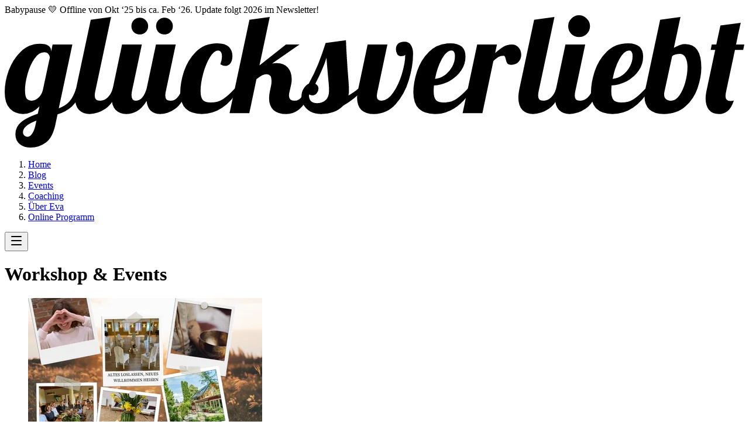

--- FILE ---
content_type: text/html
request_url: https://gluecksverliebt.de/events?ta=main&tr=home
body_size: 15232
content:
<!doctype html>
<html lang="de" prefix="og: https://ogp.me/ns#">
  <head>
    <meta charset="utf-8" />

    <link rel="icon" type="image/png" href="./favicon.png" />
    <link rel="icon" href="./favicon.svg" type="image/svg+xml" />
    <link rel="apple-touch-icon" href="./favicon.png" />
    <link rel="apple-touch-icon-precomposed" href="./favicon.png" />

    <meta name="viewport" content="width=device-width, initial-scale=1, shrink-to-fit=no" />
    
		<link href="./_app/immutable/assets/0.05bYhWkL.css" rel="stylesheet">
		<link href="./_app/immutable/assets/StyledPortableText.C4HBoFc4.css" rel="stylesheet"><!--12qhfyh--><meta property="og:title" content="Workshop &amp; Events"/> <meta property="og:site_name" content="Glücksverliebt"/> <meta property="og:locale" content="de_DE"/> <!--[!--><!--]--> <link rel="canonical" href="https://gluecksverliebt.de/events"/> <meta property="og:url" content="https://gluecksverliebt.de/events"/> <!----><script type="application/ld+json">{"@context":"https://schema.org","@graph":[{"@type":"WebPage","@id":"https://gluecksverliebt.de/events","name":"Workshop & Events","url":"https://gluecksverliebt.de/events","inLanguage":"de-DE","publisher":{"@id":"https://gluecksverliebt.de/#org"},"isPartOf":{"@id":"https://gluecksverliebt.de/#website"}},{"@type":"Organization","@id":"https://gluecksverliebt.de/#org","name":"Glücksverliebt","description":"Glücksverliebt hilft Singles auf ihrem Weg in eine glückliche Partnerschaft","founder":"https://gluecksverliebt.de/#eva","logo":"/favicon.png","address":{"@type":"PostalAddress","streetAddress":"Geyerspergerstraße 62","addressLocality":"München","addressCountry":"DE","addressRegion":"Bayern","postalCode":"80689"},"sameAs":["https://www.instagram.com/gluecksverliebtde/","https://www.youtube.com/channel/UC3Vbemerrr6DEiAjbIbeN6Q","https://www.facebook.com/people/Gluecksverliebt/100069379999980/","https://www.linkedin.com/in/eva-maria-zanini-former-schloegel-83306312a/","https://open.spotify.com/show/0N1o68yhCSrCZbJCQg5lck"]},{"@type":"WebSite","@id":"https://gluecksverliebt.de/#website","publisher":{"@id":"https://gluecksverliebt.de/#org"},"copyrightHolder":{"@id":"https://gluecksverliebt.de/#org"}},{"@type":"Person","@id":"https://gluecksverliebt.de/#eva","name":"Eva Schlögel","knowsLanguage":["de","en","it"],"url":"https://gluecksverliebt.de/about"}]}</script><!----><!----><title>Workshop &amp; Events | Glücksverliebt</title>
  </head>
  <body
    class="dark:bg-grey-800 dark:text-grey-100"
    data-sveltekit-preload-data="tap"
    data-sveltekit-preload-code="hover"
  >
    <div style="display: contents"><!--[--><!--[--><!----><div><header class="sticky top-0 z-20 mb-6 transition-shadow duration-300 bg-white dark:bg-grey-800 backdrop-blur-sm" style="--tw-bg-opacity: 1;"><div class="w-full px-[10%] font-semibold py-1 text-center bg-green-500 text-white text-balance" style="--tw-bg-opacity: 1;"><span>Babypause 💛 Offline von Okt ‘25 bis ca. Feb ‘26.</span> <span>Update folgt 2026 im Newsletter!</span></div> <div class="flex items-center place-content-between md:place-content-start gap-x-16 h-16 md:h-20 max-w-5xl mx-auto px-4 md:px-6 transition-[height] duration-300"><a href="/"><svg xmlns="http://www.w3.org/2000/svg" viewBox="0 0 215.52 38.52" class="h-8 mt-[4px]" aria-label="Glücksverliebt"><g class="transition-[fill] fill-green-500 dark:fill-green-400"><path d="M7.6 38.52q-1.92 0-3.2-1-1.28-1-1.28-2.88 0-2.28 1.84-3.68 1.84-1.36 4.68-2.28l.48-2.12q-2.04 2.2-4.8 2.2-2.28 0-3.8-1.56T0 22.32q0-2.96 1.16-6.2 1.2-3.28 3.52-5.52 2.36-2.28 5.6-2.28 1.64 0 2.44.56t.8 1.48v.24l.44-2.08h5.76l-3.96 18.56q1.92-.64 3.08-1.92 1.16-1.28 1.96-3.8h1.68q-1.08 3.56-2.92 5.24-1.84 1.64-4.16 2.24l-.6 2.88q-.8 3.88-2.76 5.32-1.96 1.48-4.44 1.48zm.32-13.64q.92 0 1.88-.84.96-.84 1.32-2.28l2.04-9.48q0-.48-.4-.96-.4-.52-1.24-.52-1.6 0-2.88 1.88-1.28 1.84-2 4.48-.72 2.6-.72 4.6 0 2 .56 2.56.6.56 1.44.56zM6.68 35.4q.68 0 1.32-.92t1-2.64l.24-1.16q-3.92 1.44-3.92 3.4 0 .52.36.92t1 .4z"></path><path d="M24.76 28.76q-1.92 0-3.12-1.2-1.16-1.2-1.16-3.6 0-1 .32-2.6l4.28-20.04L31 .52l-4.6 21.6q-.16.6-.16 1.28 0 .8.36 1.16.4.32 1.28.32 1.16 0 2.16-.96 1-1 1.44-2.56h1.68q-1.48 4.32-3.8 5.88-2.32 1.52-4.6 1.52z"></path><path d="M39.36 5.6q-1.04 0-1.76-.68-.68-.72-.68-1.76 0-1 .68-1.72.72-.72 1.76-.72 1 0 1.72.72t.72 1.72q0 1.04-.72 1.76-.72.68-1.72.68zm7.2 0q-1.04 0-1.76-.68-.68-.72-.68-1.76 0-1 .68-1.72.72-.72 1.76-.72 1 0 1.72.72T49 3.16q0 1.04-.72 1.76-.72.68-1.72.68zM35.44 28.76q-1.92 0-3.12-1.2-1.16-1.2-1.16-3.6 0-1 .32-2.6L34.2 8.52h5.76l-2.88 13.6q-.12.6-.12 1.12 0 1.64 1.2 1.64 1.12 0 1.92-.92.8-.96 1.28-2.6l2.72-12.84h5.76l-2.88 13.6q-.16.6-.16 1.28 0 .8.36 1.16.4.32 1.28.32 1.12 0 1.92-.96.84-.96 1.32-2.56h1.68q-1.48 4.32-3.68 5.88-2.16 1.52-4.36 1.52-1.72 0-2.76-.96-1-.96-1.2-2.84-1.36 2.2-2.88 3-1.48.8-3.04.8z"></path><path d="M57.4 28.76q-2.96 0-4.6-1.52-1.64-1.56-1.64-4.84 0-2.76 1.08-6.08 1.12-3.32 3.52-5.72 2.44-2.44 6.16-2.44 2.4 0 3.4 1.04 1.04 1.04 1.04 2.64 0 1.4-.6 2.16-.6.76-1.52.76-.68 0-1.4-.48.48-1.32.48-2.36 0-.76-.28-1.2-.28-.44-.84-.44-1.2 0-2.4 1.96T57.84 17q-.76 2.8-.76 5.04 0 1.96.68 2.68.68.68 2.2.68 2.16 0 3.68-1 1.56-1 3.4-3.04h1.36q-4.44 7.4-11 7.4z"></path><path d="M82.08 28.76q-2.48 0-3.76-1.16-1.28-1.2-1.28-3.4 0-.96.24-2.08l.32-1.56q.16-.68.16-1.48 0-1.92-1.44-1.92-.64 0-1.36.36-.68.36-1.6 1.12l-2.08 9.88h-5.76l5.8-27.2 5.92-.8-3 14.08 7.72-6.08h3.96l-8 5.56q.6-.16 1.32-.16 2.16 0 3.28 1.32 1.12 1.32 1.12 3.36 0 .84-.16 1.52l-.44 2q-.2.72-.2 1.28 0 1.48 1.56 1.48 1.2 0 1.92-.84.72-.88 1.44-2.68h1.68q-2.48 7.4-7.36 7.4z"></path><path d="M92.32 28.76q-1.92 0-3.24-.72-1.32-.76-1.96-1.92-.64-1.2-.64-2.48 0-1.32.64-2.28.6-1 1.48-1.44 1.56-2.8 2.72-5.64 1.16-2.88 2.2-6.2l5.92-.8q.2 5.12.68 11.08.2 2.4.2 3.48 0 .92-.16 1.52 1.88-1.08 2.88-2h1.68q-2.56 2.96-6.12 5-1.16 1.24-2.88 1.84-1.68.56-3.4.56zm-1.28-3.16q1.48 0 2.48-.88t1-2.84q0-1.2-.24-3.36-.4-4.56-.52-6.12-.96 3.16-3.24 7.56.92.48.92 1.4 0 .76-.52 1.36-.48.6-1.24.6-.84 0-1.08-.52 0 1.44.56 2.12.6.68 1.88.68z"></path><path d="M107.6 28.76q-2.32 0-3.64-1.16-1.28-1.2-1.28-3.56 0-.96.2-1.92l2.88-13.6h5.76l-2.88 13.6q-.2 1-.2 1.44 0 1.32 1.36 1.32 1.84 0 3.4-2.32 1.6-2.32 2.56-5.52.96-3.2.96-5.52-.08.2-.52.32-.44.08-.76.08-.68 0-1.08-.64-.36-.64-.36-1.4 0-.96.6-1.56.64-.6 1.88-.6 1.32 0 1.92 1 .6.96.6 2.48 0 3.6-1.24 7.72-1.24 4.08-3.8 6.96-2.56 2.88-6.36 2.88zm17.72 0q-2.96 0-4.6-1.52-1.64-1.56-1.64-4.84 0-2.76 1.08-6.08 1.08-3.32 3.52-5.72 2.44-2.44 6.2-2.44 4.4 0 4.4 3.84 0 2.24-1.28 4.12t-3.4 3.04q-2.12 1.12-4.52 1.28-.08 1.2-.08 1.6 0 1.96.68 2.68.68.68 2.2.68 2.16 0 3.68-1 1.56-1 3.4-3.04h1.36q-4.44 7.4-11 7.4zm.08-10.24q1.48-.08 2.8-1.04 1.36-.96 2.16-2.44.84-1.48.84-3.12 0-1.64-1-1.64-1.44 0-2.84 2.52-1.36 2.52-1.96 5.72z"></path><path d="M137.68 8.52h5.76l-.52 2.48q1.36-1.2 2.44-1.84 1.12-.64 2.4-.64 1.28 0 2 .88.76.88.76 2.12 0 1.16-.76 2.04-.76.88-2.12.88-.88 0-1.2-.4-.28-.44-.44-1.24-.12-.52-.24-.76t-.44-.24q-.84 0-1.44.36-.56.32-1.48 1.16l-3.2 15.2h-5.76zm16.28 20.24q-1.92 0-3.12-1.2-1.16-1.2-1.16-3.6 0-1 .32-2.6l4.28-20.04 5.92-.8-4.6 21.6q-.16.6-.16 1.28 0 .8.36 1.16.4.32 1.28.32 1.16 0 2.16-.96 1-1 1.44-2.56h1.68q-1.48 4.32-3.8 5.88-2.32 1.52-4.6 1.52z"></path><path d="M167.36 6.36q-1.32 0-2.24-.92-.92-.92-.92-2.24 0-1.32.92-2.24.92-.96 2.24-.96 1.32 0 2.24.96.96.92.96 2.24 0 1.32-.96 2.24-.92.92-2.24.92zm-2.72 22.4q-1.92 0-3.12-1.2-1.16-1.2-1.16-3.6 0-1 .32-2.6l2.72-12.84h5.76l-2.88 13.6q-.16.6-.16 1.28 0 .8.36 1.16.4.32 1.28.32 1.16 0 2.16-.96 1-1 1.44-2.56h1.68q-1.48 4.32-3.8 5.88-2.32 1.52-4.6 1.52z"></path><path d="M177.08 28.76q-2.96 0-4.6-1.52-1.64-1.56-1.64-4.84 0-2.76 1.08-6.08Q173 13 175.44 10.6q2.44-2.44 6.2-2.44 4.4 0 4.4 3.84 0 2.24-1.28 4.12t-3.4 3.04q-2.12 1.12-4.52 1.28-.08 1.2-.08 1.6 0 1.96.68 2.68.68.68 2.2.68 2.16 0 3.68-1 1.56-1 3.4-3.04h1.36q-4.44 7.4-11 7.4zm.08-10.24q1.48-.08 2.8-1.04 1.36-.96 2.16-2.44.84-1.48.84-3.12 0-1.64-1-1.64-1.44 0-2.84 2.52-1.36 2.52-1.96 5.72z"></path><path d="M192.04 28.76q-2.72 0-4.16-1.32-1.44-1.36-1.44-3.8 0-1.2.28-2.28L191 1.32l5.92-.8-1.92 9q1.12-.68 1.84-.88.72-.24 1.44-.24 4.72 0 4.72 6.84 0 2.76-1.08 5.92-1.04 3.12-3.52 5.36-2.44 2.24-6.36 2.24zm2.24-3.88q1.24 0 2.32-1.52 1.08-1.56 1.72-3.84.64-2.32.64-4.44 0-1.6-.56-2.72t-1.56-1.12q-.6 0-1.36.2-.72.16-1 .52l-2.2 10.16q-.12.48-.12.92 0 1.84 2.12 1.84zm13.96 3.88q-2.04 0-3.04-1.24-.96-1.24-.96-3.28 0-1.04.24-2.12l2.56-12h-1.32l.32-1.6h1.32l1.2-5.52 5.92-.8q-.36 1.52-.4 1.8-.28 1.12-.96 4.52h2.4l-.32 1.6h-2.4l-2.56 12q-.2.88-.2 1.4 0 1.44 1.4 1.44.72 0 1.04-.12-.8 2.32-1.88 3.12-1.08.8-2.36.8z"></path></g></svg><!----></a><!----> <ol class="hidden md:flex gap-x-8 text-sm font-semibold"><!--[--><li><a href="/" class="hover:underline"><!---->Home<!----></a><!----></li><li><a href="/blog" class="hover:underline"><!---->Blog<!----></a><!----></li><li><a href="/events" class="hover:underline"><!---->Events<!----></a><!----></li><li><a href="/coaching" class="hover:underline"><!---->Coaching<!----></a><!----></li><li><a href="/about" class="hover:underline"><!---->Über Eva<!----></a><!----></li><li><a href="/online-programm" class="hover:underline"><!---->Online Programm<!----></a><!----></li><!--]--> <!--[!--><!--]--></ol> <button type="button" class="p-2 pr-0 md:hidden"><svg xmlns="http://www.w3.org/2000/svg" width="24" height="24" viewBox="0 0 24 24" fill="none" stroke="currentColor" stroke-width="2" stroke-linecap="round" stroke-linejoin="round" class="lucide-icon lucide lucide-menu"><!--[--><!----><path d="M4 5h16"><!----></path><!----><!----><path d="M4 12h16"><!----></path><!----><!----><path d="M4 19h16"><!----></path><!----><!--]--><!--[--><!--[--><!--]--><!--]--></svg><!----></button></div></header> <!--[!--><!--]--><!----> <main class="svelte-12qhfyh"><!----><div class="mx-auto max-w-5xl px-4 md:px-6 pb-6"><h1 class="font-serif text-center text-4xl md:text-5xl mt-10 mb-2 md:mb-8 mx-4">Workshop &amp; Events</h1> <ol class="divide-y divide-grey-300 dark:divide-grey-600"><!--[--><li class="flex flex-col md:flex-row py-10"><img class="w-full h-full md:mr-6 md:flex-1 mb-4 md:mb-0 rounded-sm md:rounded-lg aspect-35/23" src="https://cdn.sanity.io/images/ru2w6dw0/production/aff1a0b7307414f9ed7f75777da5e90345d0de40-940x788.png?rect=0,85,940,618&amp;w=400&amp;h=263&amp;q=80&amp;auto=format" srcset="https://cdn.sanity.io/images/ru2w6dw0/production/aff1a0b7307414f9ed7f75777da5e90345d0de40-940x788.png?rect=0,85,940,618&amp;w=400&amp;h=263&amp;q=80&amp;auto=format 1x, https://cdn.sanity.io/images/ru2w6dw0/production/aff1a0b7307414f9ed7f75777da5e90345d0de40-940x788.png?rect=0,85,940,618&amp;w=800&amp;h=526&amp;q=80&amp;auto=format 2x, https://cdn.sanity.io/images/ru2w6dw0/production/aff1a0b7307414f9ed7f75777da5e90345d0de40-940x788.png?rect=0,85,940,618&amp;w=1200&amp;h=789&amp;q=80&amp;auto=format 3x" alt="Singleurlaub mit Bewusstseinsarbeit"/> <div class="flex-1 grow-2"><!--[--><div class="font-serif mt-1 md:mt-0 mb-1">Nächster Termin erst wieder in 2026</div><!--]--> <div class="text-2xl font-serif">Single-Retreat zum loslassen &amp; neuem Willkommen heißen</div> <div class="relative h-20 overflow-hidden before:content-[''] before:block before:bg-linear-to-b before:from-transparent before:to-white dark:before:to-grey-900 before:inset-x-0 before:bottom-0 before:h-16 before:w-full before:absolute"><div class="font-light leading-relaxed tracking-[0.005em]"><!--[--><!--[!--><!--[!--><!--[!--><!--[--><!----><p class="my-4"><!--[--><!--[!--><!--[!--><!--[--><!----><strong class="font-semibold"><!--[--><!--[!--><!--[!--><!--[!--><!--[!--><!--[--><!--[!-->Melde dich für den Newsletter an für mehr Infos &amp; Sonderrabatt für 2026<!--]--><!--]--><!--]--><!--]--><!--]--><!--]--><!--]--><!----><!----></strong><!----><!--]--><!--]--><!--]--><!--]--><!----><!----></p><!----><!--]--><!--]--><!--]--><!--]--><!--[!--><!--[!--><!--[!--><!--[--><!----><p class="my-4"><!--[--><!--[!--><!--[!--><!--[!--><!--[!--><!--[--><!--[!--><!--]--><!--]--><!--]--><!--]--><!--]--><!--]--><!--]--><!----><!----></p><!----><!--]--><!--]--><!--]--><!--]--><!--[!--><!--[!--><!--[!--><!--[--><!----><p class="my-4"><!--[--><!--[!--><!--[!--><!--[--><!----><strong class="font-semibold"><!--[--><!--[!--><!--[!--><!--[--><!----><!--[!--><!--[--><em><!--[--><!--[!--><!--[!--><!--[!--><!--[!--><!--[--><!--[!-->🌿✨ 3-tägiges Retreat für Singles in der Natur - <!--]--><!--]--><!--]--><!--]--><!--]--><!--]--><!--]--><!----><!----></em><!--]--><!--]--><!----><!--]--><!--]--><!--]--><!--[!--><!--[!--><!--[!--><!--[!--><!--[--><!--[!-->Altes loslassen, neues Willkommen heißen<!--]--><!--]--><!--]--><!--]--><!--]--><!--]--><!--[!--><!--[!--><!--[--><!----><!--[!--><!--[--><em><!--[--><!--[!--><!--[!--><!--[!--><!--[!--><!--[--><!--[!-->! ✨🌿<!--]--><!--]--><!--]--><!--]--><!--]--><!--]--><!--]--><!----><!----></em><!--]--><!--]--><!----><!--]--><!--]--><!--]--><!--]--><!----><!----></strong><!----><!--]--><!--]--><!--]--><!--]--><!----><!----></p><!----><!--]--><!--]--><!--]--><!--]--><!--[!--><!--[!--><!--[!--><!--[--><!----><p class="my-4"><!--[--><!--[!--><!--[!--><!--[--><!----><strong class="font-semibold"><!--[--><!--[!--><!--[!--><!--[!--><!--[!--><!--[--><!--[!-->Erkennst du dich wieder?<!--]--><!--]--><!--]--><!--]--><!--]--><!--]--><!--]--><!----><!----></strong><!----><!--]--><!--]--><!--]--><!--]--><!----><!----></p><!----><!--]--><!--]--><!--]--><!--]--><!--[--><!----><ul class="list-disc list-inside space-y-1 sm:space-y-2 my-4 pl-2 svelte-o138rq"><!--[--><!--[!--><!--[--><!----><li><!--[!--><!--[--><!--[!--><!--[!--><!--[!--><!--[!--><!--[--><!--[!-->Ich bin Single und sehne mich nach einer erfüllenden Beziehung<!--]--><!--]--><!--]--><!--]--><!--]--><!--]--><!--]--><!----><!--]--><!----></li><!----><!--]--><!--]--><!--[!--><!--[--><!----><li><!--[!--><!--[--><!--[!--><!--[!--><!--[!--><!--[!--><!--[--><!--[!-->Ich habe Angst, dass ich nie wieder einen Partner finde oder dann wieder verletzt werde<!--]--><!--]--><!--]--><!--]--><!--]--><!--]--><!--]--><!----><!--]--><!----></li><!----><!--]--><!--]--><!--[!--><!--[--><!----><li><!--[!--><!--[--><!--[!--><!--[!--><!--[!--><!--[!--><!--[--><!--[!-->Ich gerate in Beziehungen schnell in eine Abhängigkeit<!--]--><!--]--><!--]--><!--]--><!--]--><!--]--><!--]--><!----><!--]--><!----></li><!----><!--]--><!--]--><!--[!--><!--[--><!----><li><!--[!--><!--[--><!--[!--><!--[!--><!--[!--><!--[!--><!--[--><!--[!-->Mein Selbstbewusstsein ist von den vielen Fehlschlägen angeknackst<!--]--><!--]--><!--]--><!--]--><!--]--><!--]--><!--]--><!----><!--]--><!----></li><!----><!--]--><!--]--><!--[!--><!--[--><!----><li><!--[!--><!--[--><!--[!--><!--[!--><!--[!--><!--[!--><!--[--><!--[!-->In manchen Momenten glaube ich nicht liebenswürdig zu sein und fühle mich häufiger auch mal allein, unverstanden, teils unattraktiv<!--]--><!--]--><!--]--><!--]--><!--]--><!--]--><!--]--><!----><!--]--><!----></li><!----><!--]--><!--]--><!--[!--><!--[--><!----><li><!--[!--><!--[--><!--[!--><!--[!--><!--[!--><!--[!--><!--[--><!--[!-->Ich habe keine Lust mehr auf das "Suchen"<!--]--><!--]--><!--]--><!--]--><!--]--><!--]--><!--]--><!----><!--]--><!----></li><!----><!--]--><!--]--><!--[!--><!--[--><!----><li><!--[!--><!--[--><!--[!--><!--[!--><!--[!--><!--[!--><!--[--><!--[!-->Ich habe meine letzte Beziehung noch nicht ganz verdaut<!--]--><!--]--><!--]--><!--]--><!--]--><!--]--><!--]--><!----><!--]--><!----></li><!----><!--]--><!--]--><!--[!--><!--[--><!----><li><!--[!--><!--[--><!--[!--><!--[!--><!--[!--><!--[!--><!--[--><!--[!-->Ich möchte wieder Vertrauen finden in einer glücklichen Beziehung<!--]--><!--]--><!--]--><!--]--><!--]--><!--]--><!--]--><!----><!--]--><!----></li><!----><!--]--><!--]--><!--[!--><!--[--><!----><li><!--[!--><!--[--><!--[!--><!--[!--><!--[!--><!--[!--><!--[--><!--[!-->Ich bin in meinem Alltag umgeben von Menschen in Beziehungen und suche Austausch mit Gleichgesinnten<!--]--><!--]--><!--]--><!--]--><!--]--><!--]--><!--]--><!----><!--]--><!----></li><!----><!--]--><!--]--><!--[!--><!--[--><!----><li><!--[!--><!--[--><!--[!--><!--[!--><!--[!--><!--[!--><!--[--><!--[!-->Ich möchte meine innere Balance finden und mich für neue Möglichkeiten öffnen<!--]--><!--]--><!--]--><!--]--><!--]--><!--]--><!--]--><!----><!--]--><!----></li><!----><!--]--><!--]--><!--[!--><!--[--><!----><li><!--[!--><!--[--><!--[!--><!--[!--><!--[!--><!--[!--><!--[--><!--[!-->Ich liebe die Natur und möchte mich damit mehr verbinden<!--]--><!--]--><!--]--><!--]--><!--]--><!--]--><!--]--><!----><!--]--><!----></li><!----><!--]--><!--]--><!--]--><!----><!----></ul><!----><!--]--><!--[!--><!--[!--><!--[!--><!--[--><!----><p class="my-4"><!--[--><!--[!--><!--[!--><!--[!--><!--[!--><!--[--><!--[!-->Dann ist mein liebevolles Retreat in kleiner Gruppe mit max. 10 Teilnehmer:innen genau das Richtige für dich!<!--]--><!--]--><!--]--><!--]--><!--]--><!--]--><!--]--><!----><!----></p><!----><!--]--><!--]--><!--]--><!--]--><!--[!--><!--[!--><!--[!--><!--[--><!----><p class="my-4"><!--[--><!--[!--><!--[!--><!--[!--><!--[!--><!--[--><!--[!-->📅 <!--]--><!--]--><!--]--><!--]--><!--]--><!--]--><!--[!--><!--[!--><!--[--><!----><strong class="font-semibold"><!--[--><!--[!--><!--[!--><!--[!--><!--[!--><!--[--><!--[!-->Datum: tbd<!--]--><!--]--><!--]--><!--]--><!--]--><!--]--><!--[!--><!--[!--><!--[!--><!--[!--><!--[--><!--[--><!--[--><!----><br/><!----><!--]--><!--]--><!--]--><!--]--><!--]--><!--]--><!--]--><!--[!--><!--[!--><!--[!--><!--[!--><!--[--><!--[!-->📍 Ort: tbd<!--]--><!--]--><!--]--><!--]--><!--]--><!--]--><!--]--><!----><!----></strong><!----><!--]--><!--]--><!--]--><!--]--><!----><!----></p><!----><!--]--><!--]--><!--]--><!--]--><!--[!--><!--[!--><!--[!--><!--[--><!----><p class="my-4"><!--[--><!--[!--><!--[!--><!--[!--><!--[!--><!--[--><!--[!-->Erlebe drei Tage intensiver Bewusstseinserweiterung in der malerischen Landschaft Oberbayerns mit Blick in die Ammergauer Alpen und Sonne von früh bis spät. Danach wirst du selbst merken, wie du dich freier und anziehender fühlst, mit einem gesteigerten Selbstbewusstsein, mehr Achtsamkeit und mehr Bewusstsein für die Liebe durchs Leben und zu Dates gehst.<!--]--><!--]--><!--]--><!--]--><!--]--><!--]--><!--]--><!----><!----></p><!----><!--]--><!--]--><!--]--><!--]--><!--[!--><!--[!--><!--[!--><!--[--><!----><p class="my-4"><!--[--><!--[!--><!--[!--><!--[!--><!--[!--><!--[--><!--[!-->Das Retreat bietet dir die perfekte Gelegenheit, tief in dich selbst einzutauchen, alte Muster zu erkennen und loszulassen sowie dein Herz für neue Verbindungen zu öffnen.<!--]--><!--]--><!--]--><!--]--><!--]--><!--]--><!--]--><!----><!----></p><!----><!--]--><!--]--><!--]--><!--]--><!--[!--><!--[!--><!--[!--><!--[--><!----><p class="my-4"><!--[--><!--[!--><!--[!--><!--[--><!----><strong class="font-semibold"><!--[--><!--[!--><!--[!--><!--[!--><!--[!--><!--[--><!--[!-->Was dich erwartet:<!--]--><!--]--><!--]--><!--]--><!--]--><!--]--><!--]--><!----><!----></strong><!----><!--]--><!--]--><!--]--><!--]--><!----><!----></p><!----><!--]--><!--]--><!--]--><!--]--><!--[!--><!--[!--><!--[!--><!--[--><!----><p class="my-4"><!--[--><!--[!--><!--[!--><!--[--><!----><strong class="font-semibold"><!--[--><!--[!--><!--[!--><!--[!--><!--[!--><!--[--><!--[!-->🌸 Intensiv-Workshop:<!--]--><!--]--><!--]--><!--]--><!--]--><!--]--><!--]--><!----><!----></strong><!----><!--]--><!--]--><!--]--><!--[!--><!--[!--><!--[!--><!--[!--><!--[--><!--[!--> Geführt von Eva, einer erfahrenen Expertin für Singles, die selbst viele Jahre Single war und mit ihrer Expertise schon vielen Singles geholfen hat. Wir beschäftigen uns mit Themen wie der Erhöhung der Anziehungskraft und des Selbstwerts (ohne dich zu verbiegen), dem Loslassen vergangener Beziehungen und Erwartungen sowie dem Aufdecken deines Bindungstypen und deiner -muster. Zudem erhältst du wertvolle Manifestations-Tools an die Hand.<!--]--><!--]--><!--]--><!--]--><!--]--><!--]--><!--]--><!----><!----></p><!----><!--]--><!--]--><!--]--><!--]--><!--[!--><!--[!--><!--[!--><!--[--><!----><p class="my-4"><!--[--><!--[!--><!--[!--><!--[--><!----><strong class="font-semibold"><!--[--><!--[!--><!--[!--><!--[!--><!--[!--><!--[--><!--[!-->👥 Gemeinsam:<!--]--><!--]--><!--]--><!--]--><!--]--><!--]--><!--]--><!----><!----></strong><!----><!--]--><!--]--><!--]--><!--[!--><!--[!--><!--[!--><!--[!--><!--[--><!--[!--> Gemeinsam mit anderen Singles wird anhand praktischen Beispielen ausgetauscht, gelernt und meditiert. Jeder versteht den anderen, weil meist sehr ähnliche Geschichten aufeinander treffen. So entsteht eine sehr nährende Gemeinschaft unter Gleichgesinnten, bei der es den Teilnehmer:innen in der Vergangenheit leicht fiel, sich wohlzufühlen und zu öffnen.<!--]--><!--]--><!--]--><!--]--><!--]--><!--]--><!--]--><!----><!----></p><!----><!--]--><!--]--><!--]--><!--]--><!--[!--><!--[!--><!--[!--><!--[--><!----><p class="my-4"><!--[--><!--[!--><!--[!--><!--[--><!----><strong class="font-semibold"><!--[--><!--[!--><!--[!--><!--[!--><!--[!--><!--[--><!--[!-->🌿 Meditationen und Achtsamkeitsübungen:<!--]--><!--]--><!--]--><!--]--><!--]--><!--]--><!--]--><!----><!----></strong><!----><!--]--><!--]--><!--]--><!--[!--><!--[!--><!--[!--><!--[!--><!--[--><!--[!--> Du wirst bei deinem inneren Prozess achtsam mit mehreren reflektierenden und näheren Meditationen begleitet.<!--]--><!--]--><!--]--><!--]--><!--]--><!--]--><!--]--><!----><!----></p><!----><!--]--><!--]--><!--]--><!--]--><!--[!--><!--[!--><!--[!--><!--[--><!----><p class="my-4"><!--[--><!--[!--><!--[!--><!--[--><!----><strong class="font-semibold"><!--[--><!--[!--><!--[!--><!--[!--><!--[!--><!--[--><!--[!-->💚 Enge Begleitung:<!--]--><!--]--><!--]--><!--]--><!--]--><!--]--><!--]--><!----><!----></strong><!----><!--]--><!--]--><!--]--><!--[!--><!--[!--><!--[!--><!--[!--><!--[--><!--[!--> Dieses Retreat startet nicht erst im Hotel, sondern du erhältst bereits vorab ein kleines Paket zum einstimmen. Zudem bleiben wir auch nach dem Retreat in der Gruppe verbunden, durch das Teilen von Erfolgsgeschichten, durch die Fragen und Antworten, die sich danach in der Umsetzung ergeben.. Dafür gibt es einen exklusiven Gruppen-Chat sowie exklusive Austauschtermine.<!--]--><!--]--><!--]--><!--]--><!--]--><!--]--><!--]--><!----><!----></p><!----><!--]--><!--]--><!--]--><!--]--><!--[!--><!--[!--><!--[!--><!--[--><!----><p class="my-4"><!--[--><!--[!--><!--[!--><!--[--><!----><strong class="font-semibold"><!--[--><!--[!--><!--[!--><!--[!--><!--[!--><!--[--><!--[!-->🍃 Naturerlebnis: <!--]--><!--]--><!--]--><!--]--><!--]--><!--]--><!--]--><!----><!----></strong><!----><!--]--><!--]--><!--]--><!--[!--><!--[!--><!--[!--><!--[!--><!--[--><!--[!-->Verbunden mit der idyllischen Natur - durch Aktivitäten während des Workshops, durch die Verpflegung, dem erdenden Kakao und auch überall spürbar im Hotel.<!--]--><!--]--><!--]--><!--]--><!--]--><!--]--><!--]--><!----><!----></p><!----><!--]--><!--]--><!--]--><!--]--><!--[!--><!--[!--><!--[!--><!--[--><!----><p class="my-4"><!--[--><!--[!--><!--[!--><!--[--><!----><strong class="font-semibold"><!--[--><!--[!--><!--[!--><!--[!--><!--[!--><!--[--><!--[!-->🥗 Bio-Verpflegung:<!--]--><!--]--><!--]--><!--]--><!--]--><!--]--><!--]--><!----><!----></strong><!----><!--]--><!--]--><!--]--><!--[!--><!--[!--><!--[!--><!--[!--><!--[--><!--[!--> Im Hotel-Restaurant erwartet dich gesundes und leckeres veganes oder vegetarisches Essen aus biologischem Anbau (teils aus dem eigenen Garten). Für die Kakaozeremonie verwende ich vegane &amp; biologische Produkte.<!--]--><!--]--><!--]--><!--]--><!--]--><!--]--><!--]--><!----><!----></p><!----><!--]--><!--]--><!--]--><!--]--><!--[!--><!--[!--><!--[!--><!--[--><!----><p class="my-4"><!--[--><!--[!--><!--[!--><!--[--><!----><strong class="font-semibold"><!--[--><!--[!--><!--[!--><!--[!--><!--[!--><!--[--><!--[!-->👥 Für wen ist dieses Retreat?<!--]--><!--]--><!--]--><!--]--><!--]--><!--]--><!--]--><!----><!----></strong><!----><!--]--><!--]--><!--]--><!--[!--><!--[!--><!--[!--><!--[!--><!--[--><!--[!--> Für alle Singles, die sich nach einer tiefen, authentischen und glücklichen Beziehung sehnen und bereit sind, sich dafür selbst besser kennenzulernen und die inneren Ängste anzuschauen und loszulassen.<!--]--><!--]--><!--]--><!--]--><!--]--><!--]--><!--[!--><!--[!--><!--[!--><!--[!--><!--[--><!--[--><!--[--><!----><br/><!----><!--]--><!--]--><!--]--><!--]--><!--]--><!--]--><!--]--><!--[!--><!--[!--><!--[!--><!--[!--><!--[--><!--[!--><!--]--><!--]--><!--]--><!--]--><!--]--><!--]--><!--]--><!----><!----></p><!----><!--]--><!--]--><!--]--><!--]--><!--[!--><!--[!--><!--[!--><!--[--><!----><p class="my-4"><!--[--><!--[!--><!--[!--><!--[!--><!--[!--><!--[--><!--[!-->Melde dich jetzt an und schenke dir selbst dieses transformative Erlebnis. 🌟<!--]--><!--]--><!--]--><!--]--><!--]--><!--]--><!--]--><!----><!----></p><!----><!--]--><!--]--><!--]--><!--]--><!--[!--><!--[!--><!--[!--><!--[--><!----><p class="my-4"><!--[--><!--[!--><!--[!--><!--[--><!----><strong class="font-semibold"><!--[--><!--[!--><!--[!--><!--[!--><!--[!--><!--[--><!--[!-->Nach dem Retreat,<!--]--><!--]--><!--]--><!--]--><!--]--><!--]--><!--]--><!----><!----></strong><!----><!--]--><!--]--><!--]--><!--]--><!----><!----></p><!----><!--]--><!--]--><!--]--><!--]--><!--[--><!----><ul class="list-disc list-inside space-y-1 sm:space-y-2 my-4 pl-2 svelte-o138rq"><!--[--><!--[!--><!--[--><!----><li><!--[!--><!--[--><!--[!--><!--[!--><!--[!--><!--[!--><!--[--><!--[!-->weißt du, welchen Partner du willst und was für eine Beziehung du leben möchtest (und nicht was deine Freunde und Familie für richtig halten)<!--]--><!--]--><!--]--><!--]--><!--]--><!--]--><!--]--><!----><!--]--><!----></li><!----><!--]--><!--]--><!--[!--><!--[--><!----><li><!--[!--><!--[--><!--[!--><!--[!--><!--[!--><!--[!--><!--[--><!--[!-->kennst du deinen Bindungstyp und hast Tools an der Hand, wenn du mal wieder getriggert wirst<!--]--><!--]--><!--]--><!--]--><!--]--><!--]--><!--]--><!----><!--]--><!----></li><!----><!--]--><!--]--><!--[!--><!--[--><!----><li><!--[!--><!--[--><!--[!--><!--[!--><!--[!--><!--[!--><!--[--><!--[!-->kennst du deine Glaubenssätze rund um Liebe und Beziehung und bist in der Transformation<!--]--><!--]--><!--]--><!--]--><!--]--><!--]--><!--]--><!----><!--]--><!----></li><!----><!--]--><!--]--><!--[!--><!--[--><!----><li><!--[!--><!--[--><!--[!--><!--[!--><!--[!--><!--[!--><!--[--><!--[!-->siehst du was für ein toller Mensch du bist<!--]--><!--]--><!--]--><!--]--><!--]--><!--]--><!--]--><!----><!--]--><!----></li><!----><!--]--><!--]--><!--[!--><!--[--><!----><li><!--[!--><!--[--><!--[!--><!--[!--><!--[!--><!--[!--><!--[--><!--[!-->gehst du bewusster durch das Singleleben<!--]--><!--]--><!--]--><!--]--><!--]--><!--]--><!--]--><!----><!--]--><!----></li><!----><!--]--><!--]--><!--[!--><!--[--><!----><li><!--[!--><!--[--><!--[!--><!--[!--><!--[!--><!--[!--><!--[--><!--[!-->hängst du nicht mehr an deiner alten Beziehung<!--]--><!--]--><!--]--><!--]--><!--]--><!--]--><!--]--><!----><!--]--><!----></li><!----><!--]--><!--]--><!--]--><!----><!----></ul><!----><!--]--><!--[!--><!--[!--><!--[!--><!--[--><!----><p class="my-4"><!--[--><!--[!--><!--[!--><!--[!--><!--[!--><!--[--><!--[!--><!--]--><!--]--><!--]--><!--]--><!--]--><!--]--><!--[!--><!--[!--><!--[!--><!--[!--><!--[--><!--[--><!--[--><!----><br/><!----><!--]--><!--]--><!--]--><!--]--><!--]--><!--]--><!--]--><!--[!--><!--[!--><!--[!--><!--[!--><!--[--><!--[!--><!--]--><!--]--><!--]--><!--]--><!--]--><!--]--><!--[!--><!--[!--><!--[--><!----><strong class="font-semibold"><!--[--><!--[!--><!--[!--><!--[!--><!--[!--><!--[--><!--[!-->Feedback der letzten Workshops:<!--]--><!--]--><!--]--><!--]--><!--]--><!--]--><!--]--><!----><!----></strong><!----><!--]--><!--]--><!--]--><!--]--><!----><!----></p><!----><!--]--><!--]--><!--]--><!--]--><!--[--><!----><ul class="list-disc list-inside space-y-1 sm:space-y-2 my-4 pl-2 svelte-o138rq"><!--[--><!--[!--><!--[--><!----><li><!--[!--><!--[--><!--[!--><!--[!--><!--[--><!----><!--[!--><!--[--><em><!--[--><!--[!--><!--[!--><!--[!--><!--[!--><!--[--><!--[!-->"Eva hat die einzigartige Gabe, die wichtigen Aspekte rund um "Glücksverliebt" auf eine einfühlsame und inspirierende Weise zu vermitteln. Die Übungen, sowohl in der Theorie als auch in der Praxis, waren sehr tiefgreifend und haben mir enorm bei meiner persönlichen Weiterentwicklung geholfen. Besonders beeindruckt hat mich die Kombination aus intensiven Workshops und Achtsamkeitsübungen. Die Atmosphäre in der Gruppe war herzlich und vertraut, was den Austausch und das gemeinsame Lernen noch wertvoller gemacht hat. Ich habe nicht nur viel über mich selbst gelernt, sondern auch wunderbare Menschen kennengelernt."<!--]--><!--]--><!--]--><!--]--><!--]--><!--]--><!--]--><!----><!----></em><!--]--><!--]--><!----><!--]--><!--]--><!--]--><!--]--><!----><!--]--><!----></li><!----><!--]--><!--]--><!--[!--><!--[--><!----><li><!--[!--><!--[--><!--[!--><!--[!--><!--[--><!----><!--[!--><!--[--><em><!--[--><!--[!--><!--[!--><!--[!--><!--[!--><!--[--><!--[!-->"Ich kann dieses Retreat jedem wärmstens empfehlen, der sich nach mehr Seelenfrieden und Liebesglück sehnt und bereit ist, an sich selbst zu arbeiten. Ein herzliches Dankeschön an Eva – es war eine bereichernde Erfahrung, und ich bin dankbar, dass ich sie kennenlernen durfte!"<!--]--><!--]--><!--]--><!--]--><!--]--><!--]--><!--]--><!----><!----></em><!--]--><!--]--><!----><!--]--><!--]--><!--]--><!--]--><!----><!--]--><!----></li><!----><!--]--><!--]--><!--[!--><!--[--><!----><li><!--[!--><!--[--><!--[!--><!--[!--><!--[--><!----><!--[!--><!--[--><em><!--[--><!--[!--><!--[!--><!--[!--><!--[!--><!--[--><!--[!-->"Ein wunderbarer Herz- berührender Workshop in einer Kleingruppe an einem idyllisch gelegenen Seminarort. Erlebnis-und Erkenntnisreich mit Nachhaltigkeit, da es im Nachgang noch Austauschtermine gibt. Souverän geführt von Eva mit vielen liebevoll gestalteten und ausgewählten Übungen, Geschichten und strukturierter Vorgehensweise. Sehr zu empfehlen für alle Singles!"<!--]--><!--]--><!--]--><!--]--><!--]--><!--]--><!--]--><!----><!----></em><!--]--><!--]--><!----><!--]--><!--]--><!--]--><!--]--><!----><!--]--><!----></li><!----><!--]--><!--]--><!--[!--><!--[--><!----><li><!--[!--><!--[--><!--[!--><!--[!--><!--[--><!----><!--[!--><!--[--><em><!--[--><!--[!--><!--[!--><!--[!--><!--[!--><!--[--><!--[!-->Deine Meditationen waren alle wunderschön und haben mir das erste Mal überhaupt gezeigt wie sich eine gesunde Liebe für mich anfühlen kann ❤️, das Kakaoritual hat mir auch besonders gefallen, die Infos und Nachrichten die du bereits vor dem Retreat verschickt hast waren sehr hilfreich und halfen mir mich einzustimmen. Der Test zu den Beziehungstypen und dein Text dazu hat mich extrem bewegt und hat wie die Faust aufs Auge gepasst, das Waldbaden ohne zu sprechen hat mir sehr gefallen - ich habe einen Einblick erhalten, wie sich Zeit mit mir alleine anfühlen könnte, allgemein die Stimmung, die du mit deiner freundlichen und mitfühlenden Art geschaffen hast, war mega toll! Danke für alles!<!--]--><!--]--><!--]--><!--]--><!--]--><!--]--><!--]--><!----><!----></em><!--]--><!--]--><!----><!--]--><!--]--><!--]--><!--]--><!----><!--]--><!----></li><!----><!--]--><!--]--><!--[!--><!--[--><!----><li><!--[!--><!--[--><!--[!--><!--[!--><!--[--><!----><!--[!--><!--[--><em><!--[--><!--[!--><!--[!--><!--[!--><!--[!--><!--[--><!--[!-->"Deine Meditationen waren wirklich magisch!"<!--]--><!--]--><!--]--><!--]--><!--]--><!--]--><!--]--><!----><!----></em><!--]--><!--]--><!----><!--]--><!--]--><!--]--><!--]--><!----><!--]--><!----></li><!----><!--]--><!--]--><!--[!--><!--[--><!----><li><!--[!--><!--[--><!--[!--><!--[!--><!--[--><!----><!--[!--><!--[--><em><!--[--><!--[!--><!--[!--><!--[!--><!--[!--><!--[--><!--[!-->"Ich danke dir vielmals für die tolle Erfahrung! Hätte niemals gedacht, dass es ein so heftiges und trotzdem tolles Wochenende wird. Ich danke dir vielmals für all deine Empathie und Verständnis. Ich habe mich sehr gut aufgehoben gefühlt und kann es nur weiterempfehlen :)"<!--]--><!--]--><!--]--><!--]--><!--]--><!--]--><!--]--><!----><!----></em><!--]--><!--]--><!----><!--]--><!--]--><!--]--><!--]--><!----><!--]--><!----></li><!----><!--]--><!--]--><!--[!--><!--[--><!----><li><!--[!--><!--[--><!--[!--><!--[!--><!--[--><!----><!--[!--><!--[--><em><!--[--><!--[!--><!--[!--><!--[!--><!--[!--><!--[--><!--[!-->"Angenehme Gruppe, bei der es leicht fällt sich wohlzufühlen und sich zu öffnen"<!--]--><!--]--><!--]--><!--]--><!--]--><!--]--><!--]--><!----><!----></em><!--]--><!--]--><!----><!--]--><!--]--><!--]--><!--]--><!----><!--]--><!----></li><!----><!--]--><!--]--><!--[!--><!--[--><!----><li><!--[!--><!--[--><!--[!--><!--[!--><!--[--><!----><!--[!--><!--[--><em><!--[--><!--[!--><!--[!--><!--[!--><!--[!--><!--[--><!--[!-->"nachhaltig inspirierend - der Workshop hat noch lange nachgewirkt"<!--]--><!--]--><!--]--><!--]--><!--]--><!--]--><!--]--><!----><!----></em><!--]--><!--]--><!----><!--]--><!--]--><!--]--><!--]--><!----><!--]--><!----></li><!----><!--]--><!--]--><!--[!--><!--[--><!----><li><!--[!--><!--[--><!--[!--><!--[!--><!--[!--><!--[!--><!--[--><!--[!-->....und die ersten glücklichen Love-Storys entstanden bereits :-)<!--]--><!--]--><!--]--><!--]--><!--]--><!--]--><!--]--><!----><!--]--><!----></li><!----><!--]--><!--]--><!--]--><!----><!----></ul><!----><!--]--><!--[!--><!--[!--><!--[!--><!--[--><!----><p class="my-4"><!--[--><!--[!--><!--[!--><!--[!--><!--[!--><!--[--><!--[!-->📲<!--]--><!--]--><!--]--><!--]--><!--]--><!--]--><!--[!--><!--[!--><!--[--><!----><strong class="font-semibold"><!--[--><!--[!--><!--[!--><!--[!--><!--[!--><!--[--><!--[!--> Anmeldung: <!--]--><!--]--><!--]--><!--]--><!--]--><!--]--><!--]--><!----><!----></strong><!----><!--]--><!--]--><!--]--><!--[!--><!--[!--><!--[!--><!--[!--><!--[--><!--[!-->noch nicht geöffnet<!--]--><!--]--><!--]--><!--]--><!--]--><!--]--><!--]--><!----><!----></p><!----><!--]--><!--]--><!--]--><!--]--><!--[!--><!--[!--><!--[!--><!--[--><!----><p class="my-4"><!--[--><!--[!--><!--[!--><!--[!--><!--[!--><!--[--><!--[!-->Du möchtest unbedingt dabei sein aber es scheitert am Geld? Sprich mich gern an und wir finden eine Lösung. <!--]--><!--]--><!--]--><!--]--><!--]--><!--]--><!--]--><!----><!----></p><!----><!--]--><!--]--><!--]--><!--]--><!--[!--><!--[!--><!--[!--><!--[--><!----><p class="my-4"><!--[--><!--[!--><!--[!--><!--[!--><!--[!--><!--[--><!--[!-->_______________________________________________________________<!--]--><!--]--><!--]--><!--]--><!--]--><!--]--><!--]--><!----><!----></p><!----><!--]--><!--]--><!--]--><!--]--><!--[!--><!--[!--><!--[!--><!--[--><!----><p class="my-4"><!--[--><!--[!--><!--[!--><!--[!--><!--[!--><!--[--><!--[!-->Verpasse nicht diese Chance, deinem Herzen und deinem Leben eine neue Richtung zu geben. Ich freue mich darauf, dich willkommen zu heißen!<!--]--><!--]--><!--]--><!--]--><!--]--><!--]--><!--]--><!----><!----></p><!----><!--]--><!--]--><!--]--><!--]--><!--[!--><!--[!--><!--[!--><!--[--><!----><p class="my-4"><!--[--><!--[!--><!--[!--><!--[!--><!--[!--><!--[--><!--[!-->Teile diesen Beitrag mit Freunden, die ebenfalls von diesem Retreat profitieren könnten. 💚 Gemeinsam macht es oft doppelt Spaß und ihr profitiert sogar noch von einem deutlichen Rabatt.<!--]--><!--]--><!--]--><!--]--><!--]--><!--]--><!--[!--><!--[!--><!--[!--><!--[!--><!--[--><!--[--><!--[--><!----><br/><!----><!--]--><!--]--><!--]--><!--]--><!--]--><!--]--><!--]--><!--[!--><!--[!--><!--[!--><!--[!--><!--[--><!--[!--><!--]--><!--]--><!--]--><!--]--><!--]--><!--]--><!--]--><!----><!----></p><!----><!--]--><!--]--><!--]--><!--]--><!--[!--><!--[!--><!--[!--><!--[--><!----><p class="my-4"><!--[--><!--[!--><!--[!--><!--[--><!----><strong class="font-semibold"><!--[--><!--[!--><!--[!--><!--[!--><!--[!--><!--[--><!--[!-->FAQ von 2025<!--]--><!--]--><!--]--><!--]--><!--]--><!--]--><!--]--><!----><!----></strong><!----><!--]--><!--]--><!--]--><!--]--><!----><!----></p><!----><!--]--><!--]--><!--]--><!--]--><!--[!--><!--[!--><!--[!--><!--[--><!----><p class="my-4"><!--[--><!--[!--><!--[!--><!--[!--><!--[!--><!--[--><!--[!-->https://docs.google.com/document/d/1RyVKpiyfxTq_TMjVGYcxOVhel-7QMvsAh6HIYU4cupc/edit?usp=sharing<!--]--><!--]--><!--]--><!--]--><!--]--><!--]--><!--]--><!----><!----></p><!----><!--]--><!--]--><!--]--><!--]--><!--]--><!----></div><!----></div> <!--[--><button type="button" class="block mx-auto rounded-sm border-2 dark:border-grey-500 dark:text-grey-300 px-2">Mehr lesen <svg xmlns="http://www.w3.org/2000/svg" width="24" height="24" viewBox="0 0 24 24" fill="none" stroke="currentColor" stroke-width="2" stroke-linecap="round" stroke-linejoin="round" class="lucide-icon lucide lucide-chevron-down inline"><!--[--><!----><path d="m6 9 6 6 6-6"><!----></path><!----><!--]--><!--[--><!--[--><!--]--><!--]--></svg><!----></button><!--]--> <!--[!--><!--]--></div></li><li class="flex flex-col md:flex-row py-10"><img class="w-full h-full md:mr-6 md:flex-1 mb-4 md:mb-0 rounded-sm md:rounded-lg aspect-35/23" src="https://cdn.sanity.io/images/ru2w6dw0/production/91781a6341e3c1964ce59b7aaf77a7d1316e0110-940x788.png?rect=0,85,940,618&amp;w=400&amp;h=263&amp;q=80&amp;auto=format" srcset="https://cdn.sanity.io/images/ru2w6dw0/production/91781a6341e3c1964ce59b7aaf77a7d1316e0110-940x788.png?rect=0,85,940,618&amp;w=400&amp;h=263&amp;q=80&amp;auto=format 1x, https://cdn.sanity.io/images/ru2w6dw0/production/91781a6341e3c1964ce59b7aaf77a7d1316e0110-940x788.png?rect=0,85,940,618&amp;w=800&amp;h=526&amp;q=80&amp;auto=format 2x, https://cdn.sanity.io/images/ru2w6dw0/production/91781a6341e3c1964ce59b7aaf77a7d1316e0110-940x788.png?rect=0,85,940,618&amp;w=1200&amp;h=789&amp;q=80&amp;auto=format 3x" alt="Kakaozeremonie für alle Sinne"/> <div class="flex-1 grow-2"><!--[--><div class="font-serif mt-1 md:mt-0 mb-1">nächstes Event folgt</div><!--]--> <div class="text-2xl font-serif">München: Kakao küsst dich - Kakaozeremonie für mehr Liebe</div> <div class="relative h-20 overflow-hidden before:content-[''] before:block before:bg-linear-to-b before:from-transparent before:to-white dark:before:to-grey-900 before:inset-x-0 before:bottom-0 before:h-16 before:w-full before:absolute"><div class="font-light leading-relaxed tracking-[0.005em]"><!--[--><!--[!--><!--[!--><!--[!--><!--[--><!----><p class="my-4"><!--[--><!--[!--><!--[!--><!--[!--><!--[!--><!--[--><!--[!-->Wusstest du, dass Kakao als heilige Nahrung für Körper, Geist, Seele und Herz gilt?<!--]--><!--]--><!--]--><!--]--><!--]--><!--]--><!--]--><!----><!----></p><!----><!--]--><!--]--><!--]--><!--]--><!--[!--><!--[!--><!--[!--><!--[--><!----><p class="my-4"><!--[--><!--[!--><!--[!--><!--[!--><!--[!--><!--[--><!--[!-->Ich liebe den Genuss von Rohkakao nicht nur wegen des besonderen Geschmacks sondern auch wegen seiner unterstützenden Wirkung für mehr Klarheit, mehr Selbstliebe und einem geöffneten Herz. <!--]--><!--]--><!--]--><!--]--><!--]--><!--]--><!--]--><!----><!----></p><!----><!--]--><!--]--><!--]--><!--]--><!--[!--><!--[!--><!--[!--><!--[--><!----><p class="my-4"><!--[--><!--[!--><!--[!--><!--[!--><!--[!--><!--[--><!--[!-->Ich lade dich daher zu einer kleiner Auszeit ein, bei der du bei dir ankommen darfst, das Gefühl des verliebt seins spüren darfst und dich auf deinem Weg der Bewusstseinsentfaltung unterstützen soll. <!--]--><!--]--><!--]--><!--]--><!--]--><!--]--><!--]--><!----><!----></p><!----><!--]--><!--]--><!--]--><!--]--><!--[!--><!--[!--><!--[!--><!--[--><!----><p class="my-4"><!--[--><!--[!--><!--[!--><!--[--><!----><strong class="font-semibold"><!--[--><!--[!--><!--[!--><!--[!--><!--[!--><!--[--><!--[!-->Entdecke die Magie der Selbstliebe bei meiner Kakaozeremonie! 🍫💖<!--]--><!--]--><!--]--><!--]--><!--]--><!--]--><!--]--><!----><!----></strong><!----><!--]--><!--]--><!--]--><!--]--><!----><!----></p><!----><!--]--><!--]--><!--]--><!--]--><!--[!--><!--[!--><!--[!--><!--[--><!----><p class="my-4"><!--[--><!--[!--><!--[!--><!--[--><!----><strong class="font-semibold"><!--[--><!--[!--><!--[!--><!--[!--><!--[!--><!--[--><!--[!-->🌟 Die Kraft des Kakaos:<!--]--><!--]--><!--]--><!--]--><!--]--><!--]--><!--]--><!----><!----></strong><!----><!--]--><!--]--><!--]--><!--[!--><!--[!--><!--[!--><!--[!--><!--[--><!--[!--> Tauche ein in die uralte Tradition der Kakaozeremonie, welche schon die Mayas sich bei wichtigen Ereignissen gönnten. Der reine, unbehandelte Kakao öffnet Herz und Geist, schafft Raum für Selbstreflexion und stärkt die Verbindung zu dir selbst. Zudem ist der Bio-Roh-Kakao ein wahres Superfood mit wertvollen Inhaltsstoffen für deinen wunderschönen Körper.<!--]--><!--]--><!--]--><!--]--><!--]--><!--]--><!--]--><!----><!----></p><!----><!--]--><!--]--><!--]--><!--]--><!--[!--><!--[!--><!--[!--><!--[--><!----><p class="my-4"><!--[--><!--[!--><!--[!--><!--[--><!----><strong class="font-semibold"><!--[--><!--[!--><!--[!--><!--[!--><!--[!--><!--[--><!--[!-->💖 Liebe und Mitgefühl:<!--]--><!--]--><!--]--><!--]--><!--]--><!--]--><!--]--><!----><!----></strong><!----><!--]--><!--]--><!--]--><!--[!--><!--[!--><!--[!--><!--[!--><!--[--><!--[!--> In einer liebevoll gestalteten Umgebung wirst du von mir durch Meditation, Atem- und Achtsamkeitsübungen geführt. Setze dir eine Intention, tauche ein in dein Innerstes und komme bei deinem Herzen an. Wir sprechen alle Sinne an, halten Inne, genießen, stärken uns, spüren die innere Wärme, die Gefühle und die Verbundenheit im Raum.<!--]--><!--]--><!--]--><!--]--><!--]--><!--]--><!--]--><!----><!----></p><!----><!--]--><!--]--><!--]--><!--]--><!--[!--><!--[!--><!--[!--><!--[--><!----><p class="my-4"><!--[--><!--[!--><!--[!--><!--[--><!----><strong class="font-semibold"><!--[--><!--[!--><!--[!--><!--[!--><!--[!--><!--[--><!--[!-->🌺 Selbstentdeckung:<!--]--><!--]--><!--]--><!--]--><!--]--><!--]--><!--]--><!----><!----></strong><!----><!--]--><!--]--><!--]--><!--[!--><!--[!--><!--[!--><!--[!--><!--[--><!--[!--> Nutze diese Gelegenheit, um dich selbst besser kennenzulernen, deine Bedürfnisse zu erkennen und deine innere Liebe zu nähren. Freue dich auf Glücksgefühle, Leichtigkeit, Klarheit, Entspannung, Energie und innere Wärme.<!--]--><!--]--><!--]--><!--]--><!--]--><!--]--><!--]--><!----><!----></p><!----><!--]--><!--]--><!--]--><!--]--><!--[!--><!--[!--><!--[!--><!--[--><!----><p class="my-4"><!--[--><!--[!--><!--[!--><!--[--><!----><strong class="font-semibold"><!--[--><!--[!--><!--[!--><!--[!--><!--[!--><!--[--><!--[!-->🧘 Gemeinschaft:<!--]--><!--]--><!--]--><!--]--><!--]--><!--]--><!--]--><!----><!----></strong><!----><!--]--><!--]--><!--]--><!--[!--><!--[!--><!--[!--><!--[!--><!--[--><!--[!--> Verbinde dich mit Gleichgesinnten, die ebenfalls auf der Reise zur Selbstliebe sind. Spüre die Energie der Verbundenheit.<!--]--><!--]--><!--]--><!--]--><!--]--><!--]--><!--]--><!----><!----></p><!----><!--]--><!--]--><!--]--><!--]--><!--[!--><!--[!--><!--[!--><!--[--><!----><p class="my-4"><!--[--><!--[!--><!--[!--><!--[--><!----><strong class="font-semibold"><!--[--><!--[!--><!--[!--><!--[!--><!--[!--><!--[--><!--[!-->🌈 Erfahre wahre Selbstliebe:<!--]--><!--]--><!--]--><!--]--><!--]--><!--]--><!--]--><!----><!----></strong><!----><!--]--><!--]--><!--]--><!--[!--><!--[!--><!--[!--><!--[!--><!--[--><!--[!--> Meine Kakaozeremonie ist ein liebevolles Geschenk an dich selbst. Sie erinnert dich daran, wie wichtig es ist, sich selbst zu achten und zu lieben.<!--]--><!--]--><!--]--><!--]--><!--]--><!--]--><!--]--><!----><!----></p><!----><!--]--><!--]--><!--]--><!--]--><!--[!--><!--[!--><!--[!--><!--[--><!----><p class="my-4"><!--[--><!--[!--><!--[!--><!--[!--><!--[!--><!--[--><!--[!-->Sichere dir jetzt dein Ticket und erlebe die transformative Kraft der Selbstliebe.<!--]--><!--]--><!--]--><!--]--><!--]--><!--]--><!--]--><!----><!----></p><!----><!--]--><!--]--><!--]--><!--]--><!--[!--><!--[!--><!--[!--><!--[--><!----><p class="my-4"><!--[--><!--[!--><!--[!--><!--[--><!----><strong class="font-semibold"><!--[--><!--[!--><!--[!--><!--[!--><!--[!--><!--[--><!--[!-->W﻿ichtige Infos vorab:<!--]--><!--]--><!--]--><!--]--><!--]--><!--]--><!--]--><!----><!----></strong><!----><!--]--><!--]--><!--]--><!--]--><!----><!----></p><!----><!--]--><!--]--><!--]--><!--]--><!--[--><!----><ul class="list-disc list-inside space-y-1 sm:space-y-2 my-4 pl-2 svelte-o138rq"><!--[--><!--[!--><!--[--><!----><li><!--[!--><!--[--><!--[!--><!--[!--><!--[!--><!--[!--><!--[--><!--[!-->E﻿sse vor der Kakaozeremonie nur etwas leichtes und am besten mit etwas Abstand davor<!--]--><!--]--><!--]--><!--]--><!--]--><!--]--><!--]--><!----><!--]--><!----></li><!----><!--]--><!--]--><!--[!--><!--[--><!----><li><!--[!--><!--[--><!--[!--><!--[!--><!--[!--><!--[!--><!--[--><!--[!-->K﻿omme in bequemer Kleidung und gönne dir danach einen Abend nur mit dir zuhause<!--]--><!--]--><!--]--><!--]--><!--]--><!--]--><!--]--><!----><!--]--><!----></li><!----><!--]--><!--]--><!--[!--><!--[--><!----><li><!--[!--><!--[--><!--[!--><!--[!--><!--[!--><!--[!--><!--[--><!--[!-->Eine Kakaozeremonie ist aufgrund der Wirkung des Rohkakaos bzw. der Inhaltsstoffe (Kakao enthält MAO-Hemmer) nur in Maßen für Schwangere und NICHT für Personen mit Einnahme von Anti-Depressiva, Epilepsie, schweren Herzproblemen oder Bluthochdruck geeignet. Kontaktiere mich bei Interesse bitte vorab, inwiefern eine Teilnahme für dich möglich ist<!--]--><!--]--><!--]--><!--]--><!--]--><!--]--><!--]--><!----><!--]--><!----></li><!----><!--]--><!--]--><!--[!--><!--[--><!----><li><!--[!--><!--[--><!--[!--><!--[!--><!--[!--><!--[!--><!--[--><!--[!-->Willkommen sind dieses Mal Frauen mit jedem Alter und jedem Beziehungsstand. Daher pack auch deine Freunde ein und macht euch auf zu einem unvergesslichen Event<!--]--><!--]--><!--]--><!--]--><!--]--><!--]--><!--]--><!----><!--]--><!----></li><!----><!--]--><!--]--><!--[!--><!--[--><!----><li><!--[!--><!--[--><!--[!--><!--[!--><!--[!--><!--[!--><!--[--><!--[!-->D﻿er Bio-Kakao stammt aus Südamerika und ich bereite das Getränk vegan zu<!--]--><!--]--><!--]--><!--]--><!--]--><!--]--><!--]--><!----><!--]--><!----></li><!----><!--]--><!--]--><!--]--><!----><!----></ul><!----><!--]--><!--[!--><!--[!--><!--[!--><!--[--><!----><p class="my-4"><!--[--><!--[!--><!--[!--><!--[!--><!--[!--><!--[--><!--[!-->U﻿m dir einen sicheren und geschützten Raum gestalten zu können und mehr Hintergrundwissen über die Kraft des Rohkakaos geben zu können, habe ich eine Ausbildung bei der Earth School Cacao Mama absolviert.<!--]--><!--]--><!--]--><!--]--><!--]--><!--]--><!--]--><!----><!----></p><!----><!--]--><!--]--><!--]--><!--]--><!--[!--><!--[!--><!--[!--><!--[--><!----><p class="my-4"><!--[--><!--[!--><!--[!--><!--[!--><!--[!--><!--[--><!--[!--><!--]--><!--]--><!--]--><!--]--><!--]--><!--]--><!--]--><!----><!----></p><!----><!--]--><!--]--><!--]--><!--]--><!--[!--><!--[!--><!--[!--><!--[--><!----><p class="my-4"><!--[--><!--[!--><!--[!--><!--[--><!----><strong class="font-semibold"><!--[--><!--[!--><!--[!--><!--[!--><!--[!--><!--[--><!--[!-->Feedback der letzten Kakaozeremonien: <!--]--><!--]--><!--]--><!--]--><!--]--><!--]--><!--]--><!----><!----></strong><!----><!--]--><!--]--><!--]--><!--]--><!----><!----></p><!----><!--]--><!--]--><!--]--><!--]--><!--[--><!----><ul class="list-disc list-inside space-y-1 sm:space-y-2 my-4 pl-2 svelte-o138rq"><!--[--><!--[!--><!--[--><!----><li><!--[!--><!--[--><!--[!--><!--[!--><!--[!--><!--[!--><!--[--><!--[!-->Ich möchte mich für diesen wunderbaren Freitag bedanken, es war eine sehr schöne Erfahrung und gemeinsame Zeit. Es bedeutet mir sehr viel, dass ich Teil dieser wundervollen Atmosphäre sein konnte 🙏<!--]--><!--]--><!--]--><!--]--><!--]--><!--]--><!--]--><!----><!--]--><!----></li><!----><!--]--><!--]--><!--[!--><!--[--><!----><li><!--[!--><!--[--><!--[!--><!--[!--><!--[!--><!--[!--><!--[--><!--[!-->Ich war noch nie so tiefenentspannt<!--]--><!--]--><!--]--><!--]--><!--]--><!--]--><!--]--><!----><!--]--><!----></li><!----><!--]--><!--]--><!--[!--><!--[--><!----><li><!--[!--><!--[--><!--[!--><!--[!--><!--[!--><!--[!--><!--[--><!--[!-->Vielen lieben Dank nochmal für die super schöne und wertvolle Kakao Zeremonie gestern 🥰 es war wirklich sehr sehr schön und wirklich berührend wie sehr man in seinen Körper und ins Herz eintauchen kann<!--]--><!--]--><!--]--><!--]--><!--]--><!--]--><!--]--><!----><!--]--><!----></li><!----><!--]--><!--]--><!--[!--><!--[--><!----><li><!--[!--><!--[--><!--[!--><!--[!--><!--[!--><!--[!--><!--[--><!--[!-->Wunderschöne Möglichkeit für mehr Klarheit im Leben<!--]--><!--]--><!--]--><!--]--><!--]--><!--]--><!--]--><!----><!--]--><!----></li><!----><!--]--><!--]--><!--]--><!----><!----></ul><!----><!--]--><!--]--><!----></div><!----></div> <!--[--><button type="button" class="block mx-auto rounded-sm border-2 dark:border-grey-500 dark:text-grey-300 px-2">Mehr lesen <svg xmlns="http://www.w3.org/2000/svg" width="24" height="24" viewBox="0 0 24 24" fill="none" stroke="currentColor" stroke-width="2" stroke-linecap="round" stroke-linejoin="round" class="lucide-icon lucide lucide-chevron-down inline"><!--[--><!----><path d="m6 9 6 6 6-6"><!----></path><!----><!--]--><!--[--><!--[--><!--]--><!--]--></svg><!----></button><!--]--> <!--[--><form method="POST" action="?/redir" target="_blank"><input type="hidden" name="event" value="kakaozeremonie"/> <button type="submit" class="mt-8 block mx-auto w-fit rounded-sm bg-yellow-500 font-semibold text-white py-3 px-5">Newsletter-Anmeldung für erste Infos</button></form><!--]--></div></li><!--]--></ol><!----></div><!----><!----></main> <footer class="bg-grey-100 dark:bg-grey-900 pb-4 text-grey-700 dark:text-grey-300"><div class="px-4 md:px-6 mx-auto max-w-5xl"><div class="md:flex justify-between pt-10 pb-4 border-b dark:border-grey-600"><div><svg xmlns="http://www.w3.org/2000/svg" viewBox="0 0 215.52 38.52" class="h-5 mb-4" aria-label="Glücksverliebt"><g class="fill-[#334155] dark:fill-grey-300"><path d="M7.6 38.52q-1.92 0-3.2-1-1.28-1-1.28-2.88 0-2.28 1.84-3.68 1.84-1.36 4.68-2.28l.48-2.12q-2.04 2.2-4.8 2.2-2.28 0-3.8-1.56T0 22.32q0-2.96 1.16-6.2 1.2-3.28 3.52-5.52 2.36-2.28 5.6-2.28 1.64 0 2.44.56t.8 1.48v.24l.44-2.08h5.76l-3.96 18.56q1.92-.64 3.08-1.92 1.16-1.28 1.96-3.8h1.68q-1.08 3.56-2.92 5.24-1.84 1.64-4.16 2.24l-.6 2.88q-.8 3.88-2.76 5.32-1.96 1.48-4.44 1.48zm.32-13.64q.92 0 1.88-.84.96-.84 1.32-2.28l2.04-9.48q0-.48-.4-.96-.4-.52-1.24-.52-1.6 0-2.88 1.88-1.28 1.84-2 4.48-.72 2.6-.72 4.6 0 2 .56 2.56.6.56 1.44.56zM6.68 35.4q.68 0 1.32-.92t1-2.64l.24-1.16q-3.92 1.44-3.92 3.4 0 .52.36.92t1 .4z"></path><path d="M24.76 28.76q-1.92 0-3.12-1.2-1.16-1.2-1.16-3.6 0-1 .32-2.6l4.28-20.04L31 .52l-4.6 21.6q-.16.6-.16 1.28 0 .8.36 1.16.4.32 1.28.32 1.16 0 2.16-.96 1-1 1.44-2.56h1.68q-1.48 4.32-3.8 5.88-2.32 1.52-4.6 1.52z"></path><path d="M39.36 5.6q-1.04 0-1.76-.68-.68-.72-.68-1.76 0-1 .68-1.72.72-.72 1.76-.72 1 0 1.72.72t.72 1.72q0 1.04-.72 1.76-.72.68-1.72.68zm7.2 0q-1.04 0-1.76-.68-.68-.72-.68-1.76 0-1 .68-1.72.72-.72 1.76-.72 1 0 1.72.72T49 3.16q0 1.04-.72 1.76-.72.68-1.72.68zM35.44 28.76q-1.92 0-3.12-1.2-1.16-1.2-1.16-3.6 0-1 .32-2.6L34.2 8.52h5.76l-2.88 13.6q-.12.6-.12 1.12 0 1.64 1.2 1.64 1.12 0 1.92-.92.8-.96 1.28-2.6l2.72-12.84h5.76l-2.88 13.6q-.16.6-.16 1.28 0 .8.36 1.16.4.32 1.28.32 1.12 0 1.92-.96.84-.96 1.32-2.56h1.68q-1.48 4.32-3.68 5.88-2.16 1.52-4.36 1.52-1.72 0-2.76-.96-1-.96-1.2-2.84-1.36 2.2-2.88 3-1.48.8-3.04.8z"></path><path d="M57.4 28.76q-2.96 0-4.6-1.52-1.64-1.56-1.64-4.84 0-2.76 1.08-6.08 1.12-3.32 3.52-5.72 2.44-2.44 6.16-2.44 2.4 0 3.4 1.04 1.04 1.04 1.04 2.64 0 1.4-.6 2.16-.6.76-1.52.76-.68 0-1.4-.48.48-1.32.48-2.36 0-.76-.28-1.2-.28-.44-.84-.44-1.2 0-2.4 1.96T57.84 17q-.76 2.8-.76 5.04 0 1.96.68 2.68.68.68 2.2.68 2.16 0 3.68-1 1.56-1 3.4-3.04h1.36q-4.44 7.4-11 7.4z"></path><path d="M82.08 28.76q-2.48 0-3.76-1.16-1.28-1.2-1.28-3.4 0-.96.24-2.08l.32-1.56q.16-.68.16-1.48 0-1.92-1.44-1.92-.64 0-1.36.36-.68.36-1.6 1.12l-2.08 9.88h-5.76l5.8-27.2 5.92-.8-3 14.08 7.72-6.08h3.96l-8 5.56q.6-.16 1.32-.16 2.16 0 3.28 1.32 1.12 1.32 1.12 3.36 0 .84-.16 1.52l-.44 2q-.2.72-.2 1.28 0 1.48 1.56 1.48 1.2 0 1.92-.84.72-.88 1.44-2.68h1.68q-2.48 7.4-7.36 7.4z"></path><path d="M92.32 28.76q-1.92 0-3.24-.72-1.32-.76-1.96-1.92-.64-1.2-.64-2.48 0-1.32.64-2.28.6-1 1.48-1.44 1.56-2.8 2.72-5.64 1.16-2.88 2.2-6.2l5.92-.8q.2 5.12.68 11.08.2 2.4.2 3.48 0 .92-.16 1.52 1.88-1.08 2.88-2h1.68q-2.56 2.96-6.12 5-1.16 1.24-2.88 1.84-1.68.56-3.4.56zm-1.28-3.16q1.48 0 2.48-.88t1-2.84q0-1.2-.24-3.36-.4-4.56-.52-6.12-.96 3.16-3.24 7.56.92.48.92 1.4 0 .76-.52 1.36-.48.6-1.24.6-.84 0-1.08-.52 0 1.44.56 2.12.6.68 1.88.68z"></path><path d="M107.6 28.76q-2.32 0-3.64-1.16-1.28-1.2-1.28-3.56 0-.96.2-1.92l2.88-13.6h5.76l-2.88 13.6q-.2 1-.2 1.44 0 1.32 1.36 1.32 1.84 0 3.4-2.32 1.6-2.32 2.56-5.52.96-3.2.96-5.52-.08.2-.52.32-.44.08-.76.08-.68 0-1.08-.64-.36-.64-.36-1.4 0-.96.6-1.56.64-.6 1.88-.6 1.32 0 1.92 1 .6.96.6 2.48 0 3.6-1.24 7.72-1.24 4.08-3.8 6.96-2.56 2.88-6.36 2.88zm17.72 0q-2.96 0-4.6-1.52-1.64-1.56-1.64-4.84 0-2.76 1.08-6.08 1.08-3.32 3.52-5.72 2.44-2.44 6.2-2.44 4.4 0 4.4 3.84 0 2.24-1.28 4.12t-3.4 3.04q-2.12 1.12-4.52 1.28-.08 1.2-.08 1.6 0 1.96.68 2.68.68.68 2.2.68 2.16 0 3.68-1 1.56-1 3.4-3.04h1.36q-4.44 7.4-11 7.4zm.08-10.24q1.48-.08 2.8-1.04 1.36-.96 2.16-2.44.84-1.48.84-3.12 0-1.64-1-1.64-1.44 0-2.84 2.52-1.36 2.52-1.96 5.72z"></path><path d="M137.68 8.52h5.76l-.52 2.48q1.36-1.2 2.44-1.84 1.12-.64 2.4-.64 1.28 0 2 .88.76.88.76 2.12 0 1.16-.76 2.04-.76.88-2.12.88-.88 0-1.2-.4-.28-.44-.44-1.24-.12-.52-.24-.76t-.44-.24q-.84 0-1.44.36-.56.32-1.48 1.16l-3.2 15.2h-5.76zm16.28 20.24q-1.92 0-3.12-1.2-1.16-1.2-1.16-3.6 0-1 .32-2.6l4.28-20.04 5.92-.8-4.6 21.6q-.16.6-.16 1.28 0 .8.36 1.16.4.32 1.28.32 1.16 0 2.16-.96 1-1 1.44-2.56h1.68q-1.48 4.32-3.8 5.88-2.32 1.52-4.6 1.52z"></path><path d="M167.36 6.36q-1.32 0-2.24-.92-.92-.92-.92-2.24 0-1.32.92-2.24.92-.96 2.24-.96 1.32 0 2.24.96.96.92.96 2.24 0 1.32-.96 2.24-.92.92-2.24.92zm-2.72 22.4q-1.92 0-3.12-1.2-1.16-1.2-1.16-3.6 0-1 .32-2.6l2.72-12.84h5.76l-2.88 13.6q-.16.6-.16 1.28 0 .8.36 1.16.4.32 1.28.32 1.16 0 2.16-.96 1-1 1.44-2.56h1.68q-1.48 4.32-3.8 5.88-2.32 1.52-4.6 1.52z"></path><path d="M177.08 28.76q-2.96 0-4.6-1.52-1.64-1.56-1.64-4.84 0-2.76 1.08-6.08Q173 13 175.44 10.6q2.44-2.44 6.2-2.44 4.4 0 4.4 3.84 0 2.24-1.28 4.12t-3.4 3.04q-2.12 1.12-4.52 1.28-.08 1.2-.08 1.6 0 1.96.68 2.68.68.68 2.2.68 2.16 0 3.68-1 1.56-1 3.4-3.04h1.36q-4.44 7.4-11 7.4zm.08-10.24q1.48-.08 2.8-1.04 1.36-.96 2.16-2.44.84-1.48.84-3.12 0-1.64-1-1.64-1.44 0-2.84 2.52-1.36 2.52-1.96 5.72z"></path><path d="M192.04 28.76q-2.72 0-4.16-1.32-1.44-1.36-1.44-3.8 0-1.2.28-2.28L191 1.32l5.92-.8-1.92 9q1.12-.68 1.84-.88.72-.24 1.44-.24 4.72 0 4.72 6.84 0 2.76-1.08 5.92-1.04 3.12-3.52 5.36-2.44 2.24-6.36 2.24zm2.24-3.88q1.24 0 2.32-1.52 1.08-1.56 1.72-3.84.64-2.32.64-4.44 0-1.6-.56-2.72t-1.56-1.12q-.6 0-1.36.2-.72.16-1 .52l-2.2 10.16q-.12.48-.12.92 0 1.84 2.12 1.84zm13.96 3.88q-2.04 0-3.04-1.24-.96-1.24-.96-3.28 0-1.04.24-2.12l2.56-12h-1.32l.32-1.6h1.32l1.2-5.52 5.92-.8q-.36 1.52-.4 1.8-.28 1.12-.96 4.52h2.4l-.32 1.6h-2.4l-2.56 12q-.2.88-.2 1.4 0 1.44 1.4 1.44.72 0 1.04-.12-.8 2.32-1.88 3.12-1.08.8-2.36.8z"></path></g></svg><!----> <p class="text-md">Starte jetzt deine Reise zur Liebe.</p> <div class="flex mt-8"><!--[--><a target="_blank" class=" p-1 mr-3 social-footer" rel="noreferrer noopener" href="https://www.instagram.com/gluecksverliebtde/" aria-label="Instagram profile"><!----><svg xmlns="http://www.w3.org/2000/svg" width="24" height="24" viewBox="0 0 24 24" fill="none" stroke="currentColor" stroke-width="2" stroke-linecap="round" stroke-linejoin="round" class="lucide-icon lucide lucide-instagram"><!--[--><!----><rect width="20" height="20" x="2" y="2" rx="5" ry="5"><!----></rect><!----><!----><path d="M16 11.37A4 4 0 1 1 12.63 8 4 4 0 0 1 16 11.37z"><!----></path><!----><!----><line x1="17.5" x2="17.51" y1="6.5" y2="6.5"><!----></line><!----><!--]--><!--[--><!--[--><!--]--><!--]--></svg><!----><!----></a><a target="_blank" class=" p-1 mr-3 social-footer" rel="noreferrer noopener" href="https://www.youtube.com/channel/UC3Vbemerrr6DEiAjbIbeN6Q" aria-label="Youtube channel"><!----><svg xmlns="http://www.w3.org/2000/svg" width="24" height="24" viewBox="0 0 24 24" fill="none" stroke="currentColor" stroke-width="2" stroke-linecap="round" stroke-linejoin="round" class="lucide-icon lucide lucide-youtube"><!--[--><!----><path d="M2.5 17a24.12 24.12 0 0 1 0-10 2 2 0 0 1 1.4-1.4 49.56 49.56 0 0 1 16.2 0A2 2 0 0 1 21.5 7a24.12 24.12 0 0 1 0 10 2 2 0 0 1-1.4 1.4 49.55 49.55 0 0 1-16.2 0A2 2 0 0 1 2.5 17"><!----></path><!----><!----><path d="m10 15 5-3-5-3z"><!----></path><!----><!--]--><!--[--><!--[--><!--]--><!--]--></svg><!----><!----></a><a target="_blank" class=" p-1 mr-3 social-footer" rel="noreferrer noopener" href="https://www.linkedin.com/in/eva-maria-zanini-former-schloegel-83306312a/" aria-label="Linkedin page"><!----><svg xmlns="http://www.w3.org/2000/svg" width="24" height="24" viewBox="0 0 24 24" fill="none" stroke="currentColor" stroke-width="2" stroke-linecap="round" stroke-linejoin="round" class="lucide-icon lucide lucide-linkedin"><!--[--><!----><path d="M16 8a6 6 0 0 1 6 6v7h-4v-7a2 2 0 0 0-2-2 2 2 0 0 0-2 2v7h-4v-7a6 6 0 0 1 6-6z"><!----></path><!----><!----><rect width="4" height="12" x="2" y="9"><!----></rect><!----><!----><circle cx="4" cy="4" r="2"><!----></circle><!----><!--]--><!--[--><!--[--><!--]--><!--]--></svg><!----><!----></a><a target="_blank" class=" p-1 mr-3 social-footer" rel="noreferrer noopener" href="https://www.facebook.com/people/Gluecksverliebt/100069379999980/" aria-label="Facebook page"><!----><svg xmlns="http://www.w3.org/2000/svg" width="24" height="24" viewBox="0 0 24 24" fill="none" stroke="currentColor" stroke-width="2" stroke-linecap="round" stroke-linejoin="round" class="lucide-icon lucide lucide-facebook"><!--[--><!----><path d="M18 2h-3a5 5 0 0 0-5 5v3H7v4h3v8h4v-8h3l1-4h-4V7a1 1 0 0 1 1-1h3z"><!----></path><!----><!--]--><!--[--><!--[--><!--]--><!--]--></svg><!----><!----></a><a target="_blank" class=" p-1 mr-3 social-footer" rel="noreferrer noopener" href="https://open.spotify.com/show/0N1o68yhCSrCZbJCQg5lck" aria-label="Podcast on Spotify"><!----><svg xmlns="http://www.w3.org/2000/svg" width="24" height="24" viewBox="0 0 24 24" fill="none" stroke="currentColor" stroke-width="2" stroke-linecap="round" stroke-linejoin="round" class="lucide-icon lucide lucide-podcast"><!--[--><!----><path d="M13 17a1 1 0 1 0-2 0l.5 4.5a0.5 0.5 0 0 0 1 0z" fill="currentColor"><!----></path><!----><!----><path d="M16.85 18.58a9 9 0 1 0-9.7 0"><!----></path><!----><!----><path d="M8 14a5 5 0 1 1 8 0"><!----></path><!----><!----><circle cx="12" cy="11" r="1" fill="currentColor"><!----></circle><!----><!--]--><!--[--><!--[--><!--]--><!--]--></svg><!----><!----></a><!--]--></div></div> <div class="md:w-5/12 mt-8 md:mt-0"><div class="text-lg font-semibold mb-4">Hol dir den Newsletter</div> <p class="mt-4 mb-4">Für Inspiration rund ums glückliche verlieben sowie Infos zu neuen Angeboten, Events und Blog-Artikeln.</p> <form action="/forms/newsletter" method="post"><label for="name" class="hidden">Dein Vorname</label> <input class="block p-2 mb-2 w-full rounded-sm border dark:bg-grey-800 dark:border-grey-600 dark:text-grey-100 dark:placeholder:text-grey-500" id="name" name="name" type="text" placeholder="Erika" autocomplete="given-name" value="" minlength="3" required/> <label for="email" class="hidden">Deine E-Mail-Adresse</label> <input class="block p-2 w-full rounded-sm border dark:bg-grey-800 dark:border-grey-600 dark:text-grey-100 dark:placeholder:text-grey-500" id="email" name="email" type="email" placeholder="erika.mustermann@gmx.de" autocomplete="mobile email" value="" pattern="^(?!\.)(?!.*\.\.)([A-Za-z0-9_'+\-\.]*)[A-Za-z0-9_+-]@([A-Za-z0-9][A-Za-z0-9\-]*\.)+[A-Za-z]{2,}$" minlength="5" required/> <!--[!--><!--]--> <div class="flex my-4 gap-4"><!--[!--><p class="grow text-xs">Wenn du auf „Anmelden“ klickst, akzeptierst du die Bedingungen der Datenschutzrichtlinie. Du kannst dich
                jederzeit wieder abmelden.</p><!--]--> <button type="submit" class="rounded bg-grey-600 dark:bg-grey-500 text-center font-semibold text-white px-3 py-2 self-start">Anmelden</button></div></form></div></div> <div class="flex mt-6 text-xs underline space-x-3"><a href="/impressum"><!---->Impressum &amp; AGB<!----></a><!----> <a href="/datenschutz"><!---->Datenschutz<!----></a><!----></div> <p class="text-xs mt-6">Copyright © 2022-2026 Eva Zanini. Alle Rechte vorbehalten.</p></div></footer><!----> <!--[!--><!--]--><!----></div><!----><!--]--> <!--[!--><!--]--><!--]-->
			
			<script nonce="DsbVcLtCo4dQFyR3KwWIyA==">
				{
					__sveltekit_vzy31x = {
						base: new URL(".", location).pathname.slice(0, -1)
					};

					const element = document.currentScript.parentElement;

					Promise.all([
						import("./_app/immutable/entry/start.BTQEREIU.js"),
						import("./_app/immutable/entry/app.nqhnXv8O.js")
					]).then(([kit, app]) => {
						kit.start(app, element, {
							node_ids: [0, 10],
							data: [{type:"data",data:{isLoggedIn:false,newsletterForm:{id:"9yawuu",valid:false,posted:false,errors:{},data:{name:"",email:""},constraints:{name:{minlength:3,required:true},email:{pattern:"^(?!\\.)(?!.*\\.\\.)([A-Za-z0-9_'+\\-\\.]*)[A-Za-z0-9_+-]@([A-Za-z0-9][A-Za-z0-9\\-]*\\.)+[A-Za-z]{2,}$",minlength:5,required:true}}}},uses:{}},{type:"data",data:{pageMeta:{title:"Workshop & Events",backRef:"event-index"},events:[{altTitle:"Singleurlaub mit Bewusstseinsarbeit",coverImage:{asset:{_id:"image-aff1a0b7307414f9ed7f75777da5e90345d0de40-940x788-png",blurHash:"eeLD}fnjIUR+jt~qM{s:WBtQ%gWVWBRPoz-:RjM{oyRktRj?RPozf6"},crop:null,hotspot:null},linkText:null,rank:2,slug:"retreat-kohlgrub",subtitle:"Nächster Termin erst wieder in 2026",summary:[{_key:"495ab8e36001",_type:"block",children:[{_key:"3014fdd7f25e0",_type:"span",marks:["strong"],text:"Melde dich für den Newsletter an für mehr Infos & Sonderrabatt für 2026"}],markDefs:[],style:"normal"},{_key:"e63a3317c4bc",_type:"block",children:[{_key:"fb0f88029a67",_type:"span",marks:[],text:""}],markDefs:[],style:"normal"},{_key:"3fc7982bc72c",_type:"block",children:[{_key:"98b5af9283af",_type:"span",marks:["strong","em"],text:"🌿✨ 3-tägiges Retreat für Singles in der Natur - "},{_key:"6383c2c074e4",_type:"span",marks:["strong"],text:"Altes loslassen, neues Willkommen heißen"},{_key:"4a2ae5cf583c",_type:"span",marks:["strong","em"],text:"! ✨🌿"}],markDefs:[],style:"normal"},{_key:"5e4ee8dcb2a0",_type:"block",children:[{_key:"f58a2bf98ffe0",_type:"span",marks:["strong"],text:"Erkennst du dich wieder?"}],markDefs:[],style:"normal"},{_key:"25e232bf1a8d",_type:"block",children:[{_key:"939bbacd8c140",_type:"span",marks:[],text:"Ich bin Single und sehne mich nach einer erfüllenden Beziehung"}],level:1,listItem:"bullet",markDefs:[],style:"normal"},{_key:"24165b8a2886",_type:"block",children:[{_key:"1a40bc3f0c25",_type:"span",marks:[],text:"Ich habe Angst, dass ich nie wieder einen Partner finde oder dann wieder verletzt werde"}],level:1,listItem:"bullet",markDefs:[],style:"normal"},{_key:"2c69fe681c46",_type:"block",children:[{_key:"8b00086ae4b9",_type:"span",marks:[],text:"Ich gerate in Beziehungen schnell in eine Abhängigkeit"}],level:1,listItem:"bullet",markDefs:[],style:"normal"},{_key:"458e4bbcbc47",_type:"block",children:[{_key:"53d22f9cbac2",_type:"span",marks:[],text:"Mein Selbstbewusstsein ist von den vielen Fehlschlägen angeknackst"}],level:1,listItem:"bullet",markDefs:[],style:"normal"},{_key:"088e25c70b6f",_type:"block",children:[{_key:"caa88d287d6f",_type:"span",marks:[],text:"In manchen Momenten glaube ich nicht liebenswürdig zu sein und fühle mich häufiger auch mal allein, unverstanden, teils unattraktiv"}],level:1,listItem:"bullet",markDefs:[],style:"normal"},{_key:"73d0ddd99c76",_type:"block",children:[{_key:"ee18a97ef513",_type:"span",marks:[],text:"Ich habe keine Lust mehr auf das \"Suchen\""}],level:1,listItem:"bullet",markDefs:[],style:"normal"},{_key:"9d9750bd4dbb",_type:"block",children:[{_key:"d3dce669fab60",_type:"span",marks:[],text:"Ich habe meine letzte Beziehung noch nicht ganz verdaut"}],level:1,listItem:"bullet",markDefs:[],style:"normal"},{_key:"0717dd98602f",_type:"block",children:[{_key:"4e2e1bbafefd",_type:"span",marks:[],text:"Ich möchte wieder Vertrauen finden in einer glücklichen Beziehung"}],level:1,listItem:"bullet",markDefs:[],style:"normal"},{_key:"96d83d64cc68",_type:"block",children:[{_key:"7f4363f08749",_type:"span",marks:[],text:"Ich bin in meinem Alltag umgeben von Menschen in Beziehungen und suche Austausch mit Gleichgesinnten"}],level:1,listItem:"bullet",markDefs:[],style:"normal"},{_key:"13cd0d29ef77",_type:"block",children:[{_key:"b37b2fe4cbb20",_type:"span",marks:[],text:"Ich möchte meine innere Balance finden und mich für neue Möglichkeiten öffnen"}],level:1,listItem:"bullet",markDefs:[],style:"normal"},{_key:"bf9e62e78d1e",_type:"block",children:[{_key:"9fc1a673c41d0",_type:"span",marks:[],text:"Ich liebe die Natur und möchte mich damit mehr verbinden"}],level:1,listItem:"bullet",markDefs:[],style:"normal"},{_key:"27d22148c4f5",_type:"block",children:[{_key:"27681c620bb70",_type:"span",marks:[],text:"Dann ist mein liebevolles Retreat in kleiner Gruppe mit max. 10 Teilnehmer:innen genau das Richtige für dich!"}],markDefs:[],style:"normal"},{_key:"5292eaad6fbf",_type:"block",children:[{_key:"78bcf0a322040",_type:"span",marks:[],text:"📅 "},{_key:"dacd9aa68e76",_type:"span",marks:["strong"],text:"Datum: tbd\n📍 Ort: tbd"}],markDefs:[],style:"normal"},{_key:"c2fbb38b8648",_type:"block",children:[{_key:"043a9778a59b0",_type:"span",marks:[],text:"Erlebe drei Tage intensiver Bewusstseinserweiterung in der malerischen Landschaft Oberbayerns mit Blick in die Ammergauer Alpen und Sonne von früh bis spät. Danach wirst du selbst merken, wie du dich freier und anziehender fühlst, mit einem gesteigerten Selbstbewusstsein, mehr Achtsamkeit und mehr Bewusstsein für die Liebe durchs Leben und zu Dates gehst."}],markDefs:[],style:"normal"},{_key:"3e14f2faffd6",_type:"block",children:[{_key:"466c0a9cba350",_type:"span",marks:[],text:"Das Retreat bietet dir die perfekte Gelegenheit, tief in dich selbst einzutauchen, alte Muster zu erkennen und loszulassen sowie dein Herz für neue Verbindungen zu öffnen."}],markDefs:[],style:"normal"},{_key:"dcd41b65c5bc",_type:"block",children:[{_key:"5296002049550",_type:"span",marks:["strong"],text:"Was dich erwartet:"}],markDefs:[],style:"normal"},{_key:"3eb59d990233",_type:"block",children:[{_key:"653dc8bde54a0",_type:"span",marks:["strong"],text:"🌸 Intensiv-Workshop:"},{_key:"1b6097f90d50",_type:"span",marks:[],text:" Geführt von Eva, einer erfahrenen Expertin für Singles, die selbst viele Jahre Single war und mit ihrer Expertise schon vielen Singles geholfen hat. Wir beschäftigen uns mit Themen wie der Erhöhung der Anziehungskraft und des Selbstwerts (ohne dich zu verbiegen), dem Loslassen vergangener Beziehungen und Erwartungen sowie dem Aufdecken deines Bindungstypen und deiner -muster. Zudem erhältst du wertvolle Manifestations-Tools an die Hand."}],markDefs:[],style:"normal"},{_key:"500908c8dd56",_type:"block",children:[{_key:"8867fb1ec1100",_type:"span",marks:["strong"],text:"👥 Gemeinsam:"},{_key:"f5fb1c317233",_type:"span",marks:[],text:" Gemeinsam mit anderen Singles wird anhand praktischen Beispielen ausgetauscht, gelernt und meditiert. Jeder versteht den anderen, weil meist sehr ähnliche Geschichten aufeinander treffen. So entsteht eine sehr nährende Gemeinschaft unter Gleichgesinnten, bei der es den Teilnehmer:innen in der Vergangenheit leicht fiel, sich wohlzufühlen und zu öffnen."}],markDefs:[],style:"normal"},{_key:"76fb92ab315a",_type:"block",children:[{_key:"f22db7005e690",_type:"span",marks:["strong"],text:"🌿 Meditationen und Achtsamkeitsübungen:"},{_key:"36def845b421",_type:"span",marks:[],text:" Du wirst bei deinem inneren Prozess achtsam mit mehreren reflektierenden und näheren Meditationen begleitet."}],markDefs:[],style:"normal"},{_key:"d55e72fcf258",_type:"block",children:[{_key:"f6b2eb6cd2fc0",_type:"span",marks:["strong"],text:"💚 Enge Begleitung:"},{_key:"68bd78e777ce",_type:"span",marks:[],text:" Dieses Retreat startet nicht erst im Hotel, sondern du erhältst bereits vorab ein kleines Paket zum einstimmen. Zudem bleiben wir auch nach dem Retreat in der Gruppe verbunden, durch das Teilen von Erfolgsgeschichten, durch die Fragen und Antworten, die sich danach in der Umsetzung ergeben.. Dafür gibt es einen exklusiven Gruppen-Chat sowie exklusive Austauschtermine."}],markDefs:[],style:"normal"},{_key:"2bb847027446",_type:"block",children:[{_key:"bf44a734cbc10",_type:"span",marks:["strong"],text:"🍃 Naturerlebnis: "},{_key:"279ea40c0bc8",_type:"span",marks:[],text:"Verbunden mit der idyllischen Natur - durch Aktivitäten während des Workshops, durch die Verpflegung, dem erdenden Kakao und auch überall spürbar im Hotel."}],markDefs:[],style:"normal"},{_key:"81d589e69fa2",_type:"block",children:[{_key:"455f938398cc0",_type:"span",marks:["strong"],text:"🥗 Bio-Verpflegung:"},{_key:"7b016f23cc6c",_type:"span",marks:[],text:" Im Hotel-Restaurant erwartet dich gesundes und leckeres veganes oder vegetarisches Essen aus biologischem Anbau (teils aus dem eigenen Garten). Für die Kakaozeremonie verwende ich vegane & biologische Produkte."}],markDefs:[],style:"normal"},{_key:"225def3cd9e8",_type:"block",children:[{_key:"1ee1b75ed5800",_type:"span",marks:["strong"],text:"👥 Für wen ist dieses Retreat?"},{_key:"de0e68bac1a9",_type:"span",marks:[],text:" Für alle Singles, die sich nach einer tiefen, authentischen und glücklichen Beziehung sehnen und bereit sind, sich dafür selbst besser kennenzulernen und die inneren Ängste anzuschauen und loszulassen.\n"}],markDefs:[],style:"normal"},{_key:"240867bb9dc0",_type:"block",children:[{_key:"523e0e278c4a0",_type:"span",marks:[],text:"Melde dich jetzt an und schenke dir selbst dieses transformative Erlebnis. 🌟"}],markDefs:[],style:"normal"},{_key:"f6161ab76f75",_type:"block",children:[{_key:"4bc1b77570ff0",_type:"span",marks:["strong"],text:"Nach dem Retreat,"}],markDefs:[],style:"normal"},{_key:"01274df9fe64",_type:"block",children:[{_key:"373f91e21c5f0",_type:"span",marks:[],text:"weißt du, welchen Partner du willst und was für eine Beziehung du leben möchtest (und nicht was deine Freunde und Familie für richtig halten)"}],level:1,listItem:"bullet",markDefs:[],style:"normal"},{_key:"a6af97347f5d",_type:"block",children:[{_key:"8f89b1a5f0d00",_type:"span",marks:[],text:"kennst du deinen Bindungstyp und hast Tools an der Hand, wenn du mal wieder getriggert wirst"}],level:1,listItem:"bullet",markDefs:[],style:"normal"},{_key:"106414173f87",_type:"block",children:[{_key:"7f2b058bacfc0",_type:"span",marks:[],text:"kennst du deine Glaubenssätze rund um Liebe und Beziehung und bist in der Transformation"}],level:1,listItem:"bullet",markDefs:[],style:"normal"},{_key:"747bd0f32648",_type:"block",children:[{_key:"f5b4e574b6b50",_type:"span",marks:[],text:"siehst du was für ein toller Mensch du bist"}],level:1,listItem:"bullet",markDefs:[],style:"normal"},{_key:"268f1f258989",_type:"block",children:[{_key:"e9c1a9ee8a200",_type:"span",marks:[],text:"gehst du bewusster durch das Singleleben"}],level:1,listItem:"bullet",markDefs:[],style:"normal"},{_key:"5104770e720c",_type:"block",children:[{_key:"00acfda203520",_type:"span",marks:[],text:"hängst du nicht mehr an deiner alten Beziehung"}],level:1,listItem:"bullet",markDefs:[],style:"normal"},{_key:"a3616b010e6d",_type:"block",children:[{_key:"865e6c21a2680",_type:"span",marks:[],text:"\n"},{_key:"e49ddf6c7316",_type:"span",marks:["strong"],text:"Feedback der letzten Workshops:"}],markDefs:[],style:"normal"},{_key:"610c7cecfec3",_type:"block",children:[{_key:"4641ef1c4d0b",_type:"span",marks:["em"],text:"\"Eva hat die einzigartige Gabe, die wichtigen Aspekte rund um \"Glücksverliebt\" auf eine einfühlsame und inspirierende Weise zu vermitteln. Die Übungen, sowohl in der Theorie als auch in der Praxis, waren sehr tiefgreifend und haben mir enorm bei meiner persönlichen Weiterentwicklung geholfen. Besonders beeindruckt hat mich die Kombination aus intensiven Workshops und Achtsamkeitsübungen. Die Atmosphäre in der Gruppe war herzlich und vertraut, was den Austausch und das gemeinsame Lernen noch wertvoller gemacht hat. Ich habe nicht nur viel über mich selbst gelernt, sondern auch wunderbare Menschen kennengelernt.\""}],level:1,listItem:"bullet",markDefs:[],style:"normal"},{_key:"39cfa113d8ff",_type:"block",children:[{_key:"04a1cccd8b20",_type:"span",marks:["em"],text:"\"Ich kann dieses Retreat jedem wärmstens empfehlen, der sich nach mehr Seelenfrieden und Liebesglück sehnt und bereit ist, an sich selbst zu arbeiten. Ein herzliches Dankeschön an Eva – es war eine bereichernde Erfahrung, und ich bin dankbar, dass ich sie kennenlernen durfte!\""}],level:1,listItem:"bullet",markDefs:[],style:"normal"},{_key:"0da0184ec173",_type:"block",children:[{_key:"42a69c408135",_type:"span",marks:["em"],text:"\"Ein wunderbarer Herz- berührender Workshop in einer Kleingruppe an einem idyllisch gelegenen Seminarort. Erlebnis-und Erkenntnisreich mit Nachhaltigkeit, da es im Nachgang noch Austauschtermine gibt. Souverän geführt von Eva mit vielen liebevoll gestalteten und ausgewählten Übungen, Geschichten und strukturierter Vorgehensweise. Sehr zu empfehlen für alle Singles!\""}],level:1,listItem:"bullet",markDefs:[],style:"normal"},{_key:"e8cef64deb8f",_type:"block",children:[{_key:"d12219002ca9",_type:"span",marks:["em"],text:"Deine Meditationen waren alle wunderschön und haben mir das erste Mal überhaupt gezeigt wie sich eine gesunde Liebe für mich anfühlen kann ❤️, das Kakaoritual hat mir auch besonders gefallen, die Infos und Nachrichten die du bereits vor dem Retreat verschickt hast waren sehr hilfreich und halfen mir mich einzustimmen. Der Test zu den Beziehungstypen und dein Text dazu hat mich extrem bewegt und hat wie die Faust aufs Auge gepasst, das Waldbaden ohne zu sprechen hat mir sehr gefallen - ich habe einen Einblick erhalten, wie sich Zeit mit mir alleine anfühlen könnte, allgemein die Stimmung, die du mit deiner freundlichen und mitfühlenden Art geschaffen hast, war mega toll! Danke für alles!"}],level:1,listItem:"bullet",markDefs:[],style:"normal"},{_key:"462ed1a0d43f",_type:"block",children:[{_key:"a82f86daee55",_type:"span",marks:["em"],text:"\"Deine Meditationen waren wirklich magisch!\""}],level:1,listItem:"bullet",markDefs:[],style:"normal"},{_key:"5fe905c5fcac",_type:"block",children:[{_key:"7dcdc772e72d",_type:"span",marks:["em"],text:"\"Ich danke dir vielmals für die tolle Erfahrung! Hätte niemals gedacht, dass es ein so heftiges und trotzdem tolles Wochenende wird. Ich danke dir vielmals für all deine Empathie und Verständnis. Ich habe mich sehr gut aufgehoben gefühlt und kann es nur weiterempfehlen :)\""}],level:1,listItem:"bullet",markDefs:[],style:"normal"},{_key:"0f5390166dc2",_type:"block",children:[{_key:"80bd9534fa2a",_type:"span",marks:["em"],text:"\"Angenehme Gruppe, bei der es leicht fällt sich wohlzufühlen und sich zu öffnen\""}],level:1,listItem:"bullet",markDefs:[],style:"normal"},{_key:"0c6419297010",_type:"block",children:[{_key:"1886e2fdd2d50",_type:"span",marks:["em"],text:"\"nachhaltig inspirierend - der Workshop hat noch lange nachgewirkt\""}],level:1,listItem:"bullet",markDefs:[],style:"normal"},{_key:"5fb0c39883c5",_type:"block",children:[{_key:"809d2d9038a9",_type:"span",marks:[],text:"....und die ersten glücklichen Love-Storys entstanden bereits :-)"}],level:1,listItem:"bullet",markDefs:[],style:"normal"},{_key:"4c02880b65a9",_type:"block",children:[{_key:"989c43587f280",_type:"span",marks:[],text:"📲"},{_key:"61bc8df839cf",_type:"span",marks:["strong"],text:" Anmeldung: "},{_key:"a5ee2b5cab56",_type:"span",marks:[],text:"noch nicht geöffnet"}],markDefs:[],style:"normal"},{_key:"f7c8c58fdcce",_type:"block",children:[{_key:"472fab0bdac3",_type:"span",marks:[],text:"Du möchtest unbedingt dabei sein aber es scheitert am Geld? Sprich mich gern an und wir finden eine Lösung. "}],markDefs:[],style:"normal"},{_key:"7e2be7aa2867",_type:"block",children:[{_key:"94d196da0dc4",_type:"span",marks:[],text:"_______________________________________________________________"}],markDefs:[],style:"normal"},{_key:"e54cdc3c824e",_type:"block",children:[{_key:"d4f6988c0713",_type:"span",marks:[],text:"Verpasse nicht diese Chance, deinem Herzen und deinem Leben eine neue Richtung zu geben. Ich freue mich darauf, dich willkommen zu heißen!"}],markDefs:[],style:"normal"},{_key:"794056de4c36",_type:"block",children:[{_key:"e8d8d05acbf40",_type:"span",marks:[],text:"Teile diesen Beitrag mit Freunden, die ebenfalls von diesem Retreat profitieren könnten. 💚 Gemeinsam macht es oft doppelt Spaß und ihr profitiert sogar noch von einem deutlichen Rabatt.\n"}],markDefs:[],style:"normal"},{_key:"1ac0c88b2eec",_type:"block",children:[{_key:"2ac02fa9ce340",_type:"span",marks:["strong"],text:"FAQ von 2025"}],markDefs:[],style:"normal"},{_key:"69ab38b1c373",_type:"block",children:[{_key:"37879d9432350",_type:"span",marks:[],text:"https://docs.google.com/document/d/1RyVKpiyfxTq_TMjVGYcxOVhel-7QMvsAh6HIYU4cupc/edit?usp=sharing"}],markDefs:[],style:"normal"}],title:"Single-Retreat zum loslassen & neuem Willkommen heißen"},{altTitle:"Kakaozeremonie für alle Sinne",coverImage:{asset:{_id:"image-91781a6341e3c1964ce59b7aaf77a7d1316e0110-940x788-png",blurHash:"e7JGD@{-a0XMIm#aa6S2Xhx?_0_1-TQ-R7PJTVt6wPsFKuY1o|$krw"},crop:null,hotspot:null},linkText:"Newsletter-Anmeldung für erste Infos",rank:4,slug:"kakaozeremonie",subtitle:"nächstes Event folgt",summary:[{_key:"664ade3f3af5",_type:"block",children:[{_key:"fa9e1b9f636d",_type:"span",marks:[],text:"Wusstest du, dass Kakao als heilige Nahrung für Körper, Geist, Seele und Herz gilt?"}],markDefs:[],style:"normal"},{_key:"808ad979920a",_type:"block",children:[{_key:"091ba8c326e5",_type:"span",marks:[],text:"Ich liebe den Genuss von Rohkakao nicht nur wegen des besonderen Geschmacks sondern auch wegen seiner unterstützenden Wirkung für mehr Klarheit, mehr Selbstliebe und einem geöffneten Herz. "}],markDefs:[],style:"normal"},{_key:"5ff48de3fab0",_type:"block",children:[{_key:"8782f557805e",_type:"span",marks:[],text:"Ich lade dich daher zu einer kleiner Auszeit ein, bei der du bei dir ankommen darfst, das Gefühl des verliebt seins spüren darfst und dich auf deinem Weg der Bewusstseinsentfaltung unterstützen soll. "}],markDefs:[],style:"normal"},{_key:"c75bbb3131b4",_type:"block",children:[{_key:"58e497b31c760",_type:"span",marks:["strong"],text:"Entdecke die Magie der Selbstliebe bei meiner Kakaozeremonie! 🍫💖"}],markDefs:[],style:"normal"},{_key:"6f0fcebc69f2",_type:"block",children:[{_key:"74aedb73e22d0",_type:"span",marks:["strong"],text:"🌟 Die Kraft des Kakaos:"},{_key:"74aedb73e22d1",_type:"span",marks:[],text:" Tauche ein in die uralte Tradition der Kakaozeremonie, welche schon die Mayas sich bei wichtigen Ereignissen gönnten. Der reine, unbehandelte Kakao öffnet Herz und Geist, schafft Raum für Selbstreflexion und stärkt die Verbindung zu dir selbst. Zudem ist der Bio-Roh-Kakao ein wahres Superfood mit wertvollen Inhaltsstoffen für deinen wunderschönen Körper."}],markDefs:[],style:"normal"},{_key:"d7687b8df5f5",_type:"block",children:[{_key:"55b6c555bbb00",_type:"span",marks:["strong"],text:"💖 Liebe und Mitgefühl:"},{_key:"55b6c555bbb01",_type:"span",marks:[],text:" In einer liebevoll gestalteten Umgebung wirst du von mir durch Meditation, Atem- und Achtsamkeitsübungen geführt. Setze dir eine Intention, tauche ein in dein Innerstes und komme bei deinem Herzen an. Wir sprechen alle Sinne an, halten Inne, genießen, stärken uns, spüren die innere Wärme, die Gefühle und die Verbundenheit im Raum."}],markDefs:[],style:"normal"},{_key:"9623aa93867c",_type:"block",children:[{_key:"f54d5843e8060",_type:"span",marks:["strong"],text:"🌺 Selbstentdeckung:"},{_key:"f54d5843e8061",_type:"span",marks:[],text:" Nutze diese Gelegenheit, um dich selbst besser kennenzulernen, deine Bedürfnisse zu erkennen und deine innere Liebe zu nähren. Freue dich auf Glücksgefühle, Leichtigkeit, Klarheit, Entspannung, Energie und innere Wärme."}],markDefs:[],style:"normal"},{_key:"0ec38ea1e59f",_type:"block",children:[{_key:"064883dcadb10",_type:"span",marks:["strong"],text:"🧘 Gemeinschaft:"},{_key:"064883dcadb11",_type:"span",marks:[],text:" Verbinde dich mit Gleichgesinnten, die ebenfalls auf der Reise zur Selbstliebe sind. Spüre die Energie der Verbundenheit."}],markDefs:[],style:"normal"},{_key:"026d3d73df00",_type:"block",children:[{_key:"e356dea3f2270",_type:"span",marks:["strong"],text:"🌈 Erfahre wahre Selbstliebe:"},{_key:"e356dea3f2271",_type:"span",marks:[],text:" Meine Kakaozeremonie ist ein liebevolles Geschenk an dich selbst. Sie erinnert dich daran, wie wichtig es ist, sich selbst zu achten und zu lieben."}],markDefs:[],style:"normal"},{_key:"f69ad12e2d61",_type:"block",children:[{_key:"3c14f585e7070",_type:"span",marks:[],text:"Sichere dir jetzt dein Ticket und erlebe die transformative Kraft der Selbstliebe."}],markDefs:[],style:"normal"},{_key:"a500d86fe3db",_type:"block",children:[{_key:"286d9857ac750",_type:"span",marks:["strong"],text:"W﻿ichtige Infos vorab:"}],markDefs:[],style:"normal"},{_key:"4aafe61fe819",_type:"block",children:[{_key:"2e60269d67960",_type:"span",marks:[],text:"E﻿sse vor der Kakaozeremonie nur etwas leichtes und am besten mit etwas Abstand davor"}],level:1,listItem:"bullet",markDefs:[],style:"normal"},{_key:"dbbcbaed4580",_type:"block",children:[{_key:"b3928cc406680",_type:"span",marks:[],text:"K﻿omme in bequemer Kleidung und gönne dir danach einen Abend nur mit dir zuhause"}],level:1,listItem:"bullet",markDefs:[],style:"normal"},{_key:"1de857ab0299",_type:"block",children:[{_key:"b73b175f9b350",_type:"span",marks:[],text:"Eine Kakaozeremonie ist aufgrund der Wirkung des Rohkakaos bzw. der Inhaltsstoffe (Kakao enthält MAO-Hemmer) nur in Maßen für Schwangere und NICHT für Personen mit Einnahme von Anti-Depressiva, Epilepsie, schweren Herzproblemen oder Bluthochdruck geeignet. Kontaktiere mich bei Interesse bitte vorab, inwiefern eine Teilnahme für dich möglich ist"}],level:1,listItem:"bullet",markDefs:[],style:"normal"},{_key:"7e266c275a13",_type:"block",children:[{_key:"9bc92cc89d080",_type:"span",marks:[],text:"Willkommen sind dieses Mal Frauen mit jedem Alter und jedem Beziehungsstand. Daher pack auch deine Freunde ein und macht euch auf zu einem unvergesslichen Event"}],level:1,listItem:"bullet",markDefs:[],style:"normal"},{_key:"5282fbe6b5dd",_type:"block",children:[{_key:"2a03e75791e50",_type:"span",marks:[],text:"D﻿er Bio-Kakao stammt aus Südamerika und ich bereite das Getränk vegan zu"}],level:1,listItem:"bullet",markDefs:[],style:"normal"},{_key:"e4a9cd9d042a",_type:"block",children:[{_key:"9d6097f2b9f60",_type:"span",marks:[],text:"U﻿m dir einen sicheren und geschützten Raum gestalten zu können und mehr Hintergrundwissen über die Kraft des Rohkakaos geben zu können, habe ich eine Ausbildung bei der Earth School Cacao Mama absolviert."}],markDefs:[],style:"normal"},{_key:"52144d96edc8",_type:"block",children:[{_key:"60c6088f8da7",_type:"span",marks:[],text:""}],markDefs:[],style:"normal"},{_key:"211b9b20e97c",_type:"block",children:[{_key:"f3091b24ca13",_type:"span",marks:["strong"],text:"Feedback der letzten Kakaozeremonien: "}],markDefs:[],style:"normal"},{_key:"9b20063e5747",_type:"block",children:[{_key:"b04b251e7d250",_type:"span",marks:[],text:"Ich möchte mich für diesen wunderbaren Freitag bedanken, es war eine sehr schöne Erfahrung und gemeinsame Zeit. Es bedeutet mir sehr viel, dass ich Teil dieser wundervollen Atmosphäre sein konnte 🙏"}],level:1,listItem:"bullet",markDefs:[],style:"normal"},{_key:"734cdf18cb18",_type:"block",children:[{_key:"bfea0898817f",_type:"span",marks:[],text:"Ich war noch nie so tiefenentspannt"}],level:1,listItem:"bullet",markDefs:[],style:"normal"},{_key:"76f66ba6d408",_type:"block",children:[{_key:"e9f6f1ee581c",_type:"span",marks:[],text:"Vielen lieben Dank nochmal für die super schöne und wertvolle Kakao Zeremonie gestern 🥰 es war wirklich sehr sehr schön und wirklich berührend wie sehr man in seinen Körper und ins Herz eintauchen kann"}],level:1,listItem:"bullet",markDefs:[],style:"normal"},{_key:"ef91c61d127f",_type:"block",children:[{_key:"9db1a517ebc1",_type:"span",marks:[],text:"Wunderschöne Möglichkeit für mehr Klarheit im Leben"}],level:1,listItem:"bullet",markDefs:[],style:"normal"}],title:"München: Kakao küsst dich - Kakaozeremonie für mehr Liebe"}]},uses:{}}],
							form: null,
							error: null
						});
					});
				}
			</script>
		</div>
  </body>
</html>


--- FILE ---
content_type: text/css
request_url: https://gluecksverliebt.de/_app/immutable/assets/0.05bYhWkL.css
body_size: 8006
content:
/*! tailwindcss v4.1.18 | MIT License | https://tailwindcss.com */@layer properties{@supports (((-webkit-hyphens:none)) and (not (margin-trim:inline))) or ((-moz-orient:inline) and (not (color:rgb(from red r g b)))){*,:before,:after,::backdrop{--tw-rotate-x:initial;--tw-rotate-y:initial;--tw-rotate-z:initial;--tw-skew-x:initial;--tw-skew-y:initial;--tw-space-y-reverse:0;--tw-space-x-reverse:0;--tw-divide-y-reverse:0;--tw-border-style:solid;--tw-gradient-position:initial;--tw-gradient-from:#0000;--tw-gradient-via:#0000;--tw-gradient-to:#0000;--tw-gradient-stops:initial;--tw-gradient-via-stops:initial;--tw-gradient-from-position:0%;--tw-gradient-via-position:50%;--tw-gradient-to-position:100%;--tw-leading:initial;--tw-font-weight:initial;--tw-tracking:initial;--tw-shadow:0 0 #0000;--tw-shadow-color:initial;--tw-shadow-alpha:100%;--tw-inset-shadow:0 0 #0000;--tw-inset-shadow-color:initial;--tw-inset-shadow-alpha:100%;--tw-ring-color:initial;--tw-ring-shadow:0 0 #0000;--tw-inset-ring-color:initial;--tw-inset-ring-shadow:0 0 #0000;--tw-ring-inset:initial;--tw-ring-offset-width:0px;--tw-ring-offset-color:#fff;--tw-ring-offset-shadow:0 0 #0000;--tw-blur:initial;--tw-brightness:initial;--tw-contrast:initial;--tw-grayscale:initial;--tw-hue-rotate:initial;--tw-invert:initial;--tw-opacity:initial;--tw-saturate:initial;--tw-sepia:initial;--tw-drop-shadow:initial;--tw-drop-shadow-color:initial;--tw-drop-shadow-alpha:100%;--tw-drop-shadow-size:initial;--tw-backdrop-blur:initial;--tw-backdrop-brightness:initial;--tw-backdrop-contrast:initial;--tw-backdrop-grayscale:initial;--tw-backdrop-hue-rotate:initial;--tw-backdrop-invert:initial;--tw-backdrop-opacity:initial;--tw-backdrop-saturate:initial;--tw-backdrop-sepia:initial;--tw-duration:initial;--tw-content:"";--tw-scale-x:1;--tw-scale-y:1;--tw-scale-z:1;--tw-outline-style:solid}}}@layer theme{:root,:host{--font-sans:"Public Sans",ui-sans-serif,system-ui,sans-serif,"Apple Color Emoji","Segoe UI Emoji","Segoe UI Symbol","Noto Color Emoji";--font-serif:"Source Serif Pro",ui-serif,Georgia,Cambria,"Times New Roman",Times,serif;--font-mono:ui-monospace,SFMono-Regular,Menlo,Monaco,Consolas,"Liberation Mono","Courier New",monospace;--spacing:.25rem;--container-sm:24rem;--container-md:28rem;--container-lg:32rem;--container-xl:36rem;--container-2xl:42rem;--container-3xl:48rem;--container-5xl:64rem;--text-xs:.75rem;--text-xs--line-height:calc(1/.75);--text-sm:.875rem;--text-sm--line-height:calc(1.25/.875);--text-lg:1.125rem;--text-lg--line-height:calc(1.75/1.125);--text-xl:1.25rem;--text-xl--line-height:calc(1.75/1.25);--text-2xl:1.5rem;--text-2xl--line-height:calc(2/1.5);--text-3xl:1.875rem;--text-3xl--line-height: 1.2 ;--text-4xl:2.25rem;--text-4xl--line-height:calc(2.5/2.25);--text-5xl:3rem;--text-5xl--line-height:1;--text-7xl:4.5rem;--text-7xl--line-height:1;--font-weight-thin:100;--font-weight-extralight:200;--font-weight-light:300;--font-weight-normal:400;--font-weight-medium:500;--font-weight-semibold:600;--leading-snug:1.375;--leading-normal:1.5;--leading-relaxed:1.625;--leading-loose:2;--radius-xs:.125rem;--radius-sm:.25rem;--radius-md:.375rem;--radius-lg:.5rem;--animate-spin:spin 1s linear infinite;--animate-pulse:pulse 2s cubic-bezier(.4,0,.6,1)infinite;--blur-xs:4px;--blur-sm:8px;--aspect-video:16/9;--default-transition-duration:.15s;--default-transition-timing-function:cubic-bezier(.4,0,.2,1);--default-font-family:var(--font-sans);--default-mono-font-family:var(--font-mono);--color-green-300:#4cc390;--color-green-400:#21ac7d;--color-green-500:#059669;--color-green-600:#047757;--color-green-700:#065f46;--color-yellow-300:#f2c555;--color-yellow-400:#e9b536;--color-yellow-500:#daa520;--color-yellow-600:#d09414;--color-yellow-700:#bc6f0c;--color-yellow-900:#8e3800;--color-grey-50:#faf7f5;--color-grey-100:#f2ebe5;--color-grey-200:#e2dad3;--color-grey-300:#cec5ba;--color-grey-400:#a59c92;--color-grey-500:#787269;--color-grey-600:#57524c;--color-grey-700:#44403b;--color-grey-800:#292623;--color-grey-900:#1c1a17;--color-red-600:#dc2c2c;--color-red-900:#7f1c1c;--color-blue-500:#0ea5e9;--color-blue-600:#0284c7;--color-black:#000;--color-white:#fff;--grid-template-columns-faq:32px 1fr}}@layer base{*,:after,:before,::backdrop{box-sizing:border-box;border:0 solid;margin:0;padding:0}::file-selector-button{box-sizing:border-box;border:0 solid;margin:0;padding:0}html,:host{-webkit-text-size-adjust:100%;tab-size:4;line-height:1.5;font-family:var(--default-font-family,ui-sans-serif,system-ui,sans-serif,"Apple Color Emoji","Segoe UI Emoji","Segoe UI Symbol","Noto Color Emoji");font-feature-settings:var(--default-font-feature-settings,normal);font-variation-settings:var(--default-font-variation-settings,normal);-webkit-tap-highlight-color:transparent}hr{height:0;color:inherit;border-top-width:1px}abbr:where([title]){-webkit-text-decoration:underline dotted;text-decoration:underline dotted}h1,h2,h3,h4,h5,h6{font-size:inherit;font-weight:inherit}a{color:inherit;-webkit-text-decoration:inherit;text-decoration:inherit}b,strong{font-weight:bolder}code,kbd,samp,pre{font-family:var(--default-mono-font-family,ui-monospace,SFMono-Regular,Menlo,Monaco,Consolas,"Liberation Mono","Courier New",monospace);font-feature-settings:var(--default-mono-font-feature-settings,normal);font-variation-settings:var(--default-mono-font-variation-settings,normal);font-size:1em}small{font-size:80%}sub,sup{vertical-align:baseline;font-size:75%;line-height:0;position:relative}sub{bottom:-.25em}sup{top:-.5em}table{text-indent:0;border-color:inherit;border-collapse:collapse}:-moz-focusring{outline:auto}progress{vertical-align:baseline}summary{display:list-item}ol,ul,menu{list-style:none}img,svg,video,canvas,audio,iframe,embed,object{vertical-align:middle;display:block}img,video{max-width:100%;height:auto}button,input,select,optgroup,textarea{font:inherit;font-feature-settings:inherit;font-variation-settings:inherit;letter-spacing:inherit;color:inherit;opacity:1;background-color:#0000;border-radius:0}::file-selector-button{font:inherit;font-feature-settings:inherit;font-variation-settings:inherit;letter-spacing:inherit;color:inherit;opacity:1;background-color:#0000;border-radius:0}:where(select:is([multiple],[size])) optgroup{font-weight:bolder}:where(select:is([multiple],[size])) optgroup option{padding-inline-start:20px}::file-selector-button{margin-inline-end:4px}::placeholder{opacity:1}@supports (not ((-webkit-appearance:-apple-pay-button))) or (contain-intrinsic-size:1px){::placeholder{color:currentColor}@supports (color:color-mix(in lab,red,red)){::placeholder{color:color-mix(in oklab,currentcolor 50%,transparent)}}}textarea{resize:vertical}::-webkit-search-decoration{-webkit-appearance:none}::-webkit-date-and-time-value{min-height:1lh;text-align:inherit}::-webkit-datetime-edit{display:inline-flex}::-webkit-datetime-edit-fields-wrapper{padding:0}::-webkit-datetime-edit{padding-block:0}::-webkit-datetime-edit-year-field{padding-block:0}::-webkit-datetime-edit-month-field{padding-block:0}::-webkit-datetime-edit-day-field{padding-block:0}::-webkit-datetime-edit-hour-field{padding-block:0}::-webkit-datetime-edit-minute-field{padding-block:0}::-webkit-datetime-edit-second-field{padding-block:0}::-webkit-datetime-edit-millisecond-field{padding-block:0}::-webkit-datetime-edit-meridiem-field{padding-block:0}::-webkit-calendar-picker-indicator{line-height:1}:-moz-ui-invalid{box-shadow:none}button,input:where([type=button],[type=reset],[type=submit]){appearance:button}::file-selector-button{appearance:button}::-webkit-inner-spin-button{height:auto}::-webkit-outer-spin-button{height:auto}[hidden]:where(:not([hidden=until-found])){display:none!important}*,:after,:before,::backdrop{border-color:#e2dad3}::file-selector-button{border-color:#e2dad3}@media (prefers-color-scheme:dark){*,:after,:before,::backdrop{border-color:var(--color-grey-600)}::file-selector-button{border-color:var(--color-grey-600)}}}@layer components;@layer utilities{.absolute{position:absolute}.fixed{position:fixed}.relative{position:relative}.static{position:static}.sticky{position:sticky}.inset-0{inset:calc(var(--spacing)*0)}.top-0{top:calc(var(--spacing)*0)}.z-20{z-index:20}.z-30{z-index:30}.col-span-2{grid-column:span 2/span 2}.float-right{float:right}.container{width:100%}@media (min-width:40rem){.container{max-width:40rem}}@media (min-width:48rem){.container{max-width:48rem}}@media (min-width:64rem){.container{max-width:64rem}}@media (min-width:80rem){.container{max-width:80rem}}@media (min-width:96rem){.container{max-width:96rem}}.-mx-4{margin-inline:calc(var(--spacing)*-4)}.mx-2{margin-inline:calc(var(--spacing)*2)}.mx-4{margin-inline:calc(var(--spacing)*4)}.mx-6{margin-inline:calc(var(--spacing)*6)}.mx-8{margin-inline:calc(var(--spacing)*8)}.mx-auto{margin-inline:auto}.my-2{margin-block:calc(var(--spacing)*2)}.my-3{margin-block:calc(var(--spacing)*3)}.my-4{margin-block:calc(var(--spacing)*4)}.my-6{margin-block:calc(var(--spacing)*6)}.my-8{margin-block:calc(var(--spacing)*8)}.my-10{margin-block:calc(var(--spacing)*10)}.my-12{margin-block:calc(var(--spacing)*12)}.my-16{margin-block:calc(var(--spacing)*16)}.my-20{margin-block:calc(var(--spacing)*20)}.mt-1{margin-top:calc(var(--spacing)*1)}.mt-4{margin-top:calc(var(--spacing)*4)}.mt-5{margin-top:calc(var(--spacing)*5)}.mt-6{margin-top:calc(var(--spacing)*6)}.mt-8{margin-top:calc(var(--spacing)*8)}.mt-10{margin-top:calc(var(--spacing)*10)}.mt-20{margin-top:calc(var(--spacing)*20)}.mt-24{margin-top:calc(var(--spacing)*24)}.mt-\[4px\]{margin-top:4px}.mr-3{margin-right:calc(var(--spacing)*3)}.mr-4{margin-right:calc(var(--spacing)*4)}.mb-1{margin-bottom:calc(var(--spacing)*1)}.mb-2{margin-bottom:calc(var(--spacing)*2)}.mb-3{margin-bottom:calc(var(--spacing)*3)}.mb-4{margin-bottom:calc(var(--spacing)*4)}.mb-5{margin-bottom:calc(var(--spacing)*5)}.mb-6{margin-bottom:calc(var(--spacing)*6)}.mb-8{margin-bottom:calc(var(--spacing)*8)}.mb-10{margin-bottom:calc(var(--spacing)*10)}.mb-12{margin-bottom:calc(var(--spacing)*12)}.mb-14{margin-bottom:calc(var(--spacing)*14)}.mb-16{margin-bottom:calc(var(--spacing)*16)}.mb-20{margin-bottom:calc(var(--spacing)*20)}.ml-1{margin-left:calc(var(--spacing)*1)}.ml-3{margin-left:calc(var(--spacing)*3)}.ml-auto{margin-left:auto}.box-content{box-sizing:content-box}.block{display:block}.contents{display:contents}.flex{display:flex}.grid{display:grid}.hidden{display:none}.inline{display:inline}.inline-flex{display:inline-flex}.table{display:table}.aspect-35\/23{aspect-ratio:35/23}.aspect-square{aspect-ratio:1}.aspect-video{aspect-ratio:var(--aspect-video)}.h-4{height:calc(var(--spacing)*4)}.h-5{height:calc(var(--spacing)*5)}.h-6{height:calc(var(--spacing)*6)}.h-8{height:calc(var(--spacing)*8)}.h-10{height:calc(var(--spacing)*10)}.h-16{height:calc(var(--spacing)*16)}.h-20{height:calc(var(--spacing)*20)}.h-24{height:calc(var(--spacing)*24)}.h-full{height:100%}.w-3\/12{width:25%}.w-4\/12{width:33.3333%}.w-8{width:calc(var(--spacing)*8)}.w-8\/12{width:66.6667%}.w-10{width:calc(var(--spacing)*10)}.w-10\/12{width:83.3333%}.w-12\/12{width:100%}.w-24{width:calc(var(--spacing)*24)}.w-32{width:calc(var(--spacing)*32)}.w-fit{width:fit-content}.w-full{width:100%}.max-w-2xl{max-width:var(--container-2xl)}.max-w-3xl{max-width:var(--container-3xl)}.max-w-5xl{max-width:var(--container-5xl)}.max-w-96{max-width:calc(var(--spacing)*96)}.max-w-lg{max-width:var(--container-lg)}.max-w-md{max-width:var(--container-md)}.max-w-sm{max-width:var(--container-sm)}.max-w-xl{max-width:var(--container-xl)}.min-w-0{min-width:calc(var(--spacing)*0)}.flex-1{flex:1}.shrink-0{flex-shrink:0}.grow{flex-grow:1}.grow-0{flex-grow:0}.grow-2{flex-grow:2}.grow-3{flex-grow:3}.basis-20{flex-basis:calc(var(--spacing)*20)}.basis-64{flex-basis:calc(var(--spacing)*64)}.table-auto{table-layout:auto}.border-collapse{border-collapse:collapse}.rotate-90{rotate:90deg}.transform{transform:var(--tw-rotate-x,)var(--tw-rotate-y,)var(--tw-rotate-z,)var(--tw-skew-x,)var(--tw-skew-y,)}.animate-pulse{animation:var(--animate-pulse)}.animate-spin{animation:var(--animate-spin)}.list-inside{list-style-position:inside}.list-decimal{list-style-type:decimal}.list-disc{list-style-type:disc}.grid-cols-1{grid-template-columns:repeat(1,minmax(0,1fr))}.grid-cols-faq{grid-template-columns:var(--grid-template-columns-faq)}.flex-col{flex-direction:column}.flex-col-reverse{flex-direction:column-reverse}.flex-row-reverse{flex-direction:row-reverse}.flex-wrap{flex-wrap:wrap}.place-content-between{place-content:space-between}.items-center{align-items:center}.justify-between{justify-content:space-between}.justify-center{justify-content:center}.gap-1{gap:calc(var(--spacing)*1)}.gap-3{gap:calc(var(--spacing)*3)}.gap-4{gap:calc(var(--spacing)*4)}.gap-8{gap:calc(var(--spacing)*8)}.gap-10{gap:calc(var(--spacing)*10)}:where(.space-y-1>:not(:last-child)){--tw-space-y-reverse:0;margin-block-start:calc(calc(var(--spacing)*1)*var(--tw-space-y-reverse));margin-block-end:calc(calc(var(--spacing)*1)*calc(1 - var(--tw-space-y-reverse)))}.gap-x-8{column-gap:calc(var(--spacing)*8)}.gap-x-12{column-gap:calc(var(--spacing)*12)}.gap-x-16{column-gap:calc(var(--spacing)*16)}:where(.space-x-3>:not(:last-child)){--tw-space-x-reverse:0;margin-inline-start:calc(calc(var(--spacing)*3)*var(--tw-space-x-reverse));margin-inline-end:calc(calc(var(--spacing)*3)*calc(1 - var(--tw-space-x-reverse)))}.gap-y-6{row-gap:calc(var(--spacing)*6)}:where(.divide-y>:not(:last-child)){--tw-divide-y-reverse:0;border-bottom-style:var(--tw-border-style);border-top-style:var(--tw-border-style);border-top-width:calc(1px*var(--tw-divide-y-reverse));border-bottom-width:calc(1px*calc(1 - var(--tw-divide-y-reverse)))}:where(.divide-grey-300>:not(:last-child)){border-color:var(--color-grey-300)}.place-self-center{place-self:center}.self-center{align-self:center}.self-start{align-self:flex-start}.justify-self-center{justify-self:center}.overflow-hidden{overflow:hidden}.rounded{border-radius:.25rem}.rounded-full{border-radius:3.40282e38px}.rounded-lg{border-radius:var(--radius-lg)}.rounded-md{border-radius:var(--radius-md)}.rounded-sm{border-radius:var(--radius-sm)}.rounded-xs{border-radius:var(--radius-xs)}.rounded-l-sm{border-top-left-radius:var(--radius-sm);border-bottom-left-radius:var(--radius-sm)}.border{border-style:var(--tw-border-style);border-width:1px}.border-2{border-style:var(--tw-border-style);border-width:2px}.border-4{border-style:var(--tw-border-style);border-width:4px}.border-b{border-bottom-style:var(--tw-border-style);border-bottom-width:1px}.border-dotted{--tw-border-style:dotted;border-style:dotted}.border-green-600{border-color:var(--color-green-600)}.border-yellow-500{border-color:var(--color-yellow-500)}.bg-black{background-color:var(--color-black)}.bg-green-500{background-color:var(--color-green-500)}.bg-green-600{background-color:var(--color-green-600)}.bg-grey-50{background-color:var(--color-grey-50)}.bg-grey-100{background-color:var(--color-grey-100)}.bg-grey-200\/30{background-color:#e2dad34d}@supports (color:color-mix(in lab,red,red)){.bg-grey-200\/30{background-color:color-mix(in oklab,var(--color-grey-200)30%,transparent)}}.bg-grey-200\/50{background-color:#e2dad380}@supports (color:color-mix(in lab,red,red)){.bg-grey-200\/50{background-color:color-mix(in oklab,var(--color-grey-200)50%,transparent)}}.bg-grey-300{background-color:var(--color-grey-300)}.bg-grey-400\/40{background-color:#a59c9266}@supports (color:color-mix(in lab,red,red)){.bg-grey-400\/40{background-color:color-mix(in oklab,var(--color-grey-400)40%,transparent)}}.bg-grey-600{background-color:var(--color-grey-600)}.bg-grey-800{background-color:var(--color-grey-800)}.bg-white{background-color:var(--color-white)}.bg-white\/50{background-color:#ffffff80}@supports (color:color-mix(in lab,red,red)){.bg-white\/50{background-color:color-mix(in oklab,var(--color-white)50%,transparent)}}.bg-yellow-300{background-color:var(--color-yellow-300)}.bg-yellow-500{background-color:var(--color-yellow-500)}.bg-yellow-600{background-color:var(--color-yellow-600)}.bg-linear-to-br{--tw-gradient-position:to bottom right}@supports (background-image:linear-gradient(in lab,red,red)){.bg-linear-to-br{--tw-gradient-position:to bottom right in oklab}}.bg-linear-to-br{background-image:linear-gradient(var(--tw-gradient-stops))}.from-\[\#ffd758\]{--tw-gradient-from:#ffd758;--tw-gradient-stops:var(--tw-gradient-via-stops,var(--tw-gradient-position),var(--tw-gradient-from)var(--tw-gradient-from-position),var(--tw-gradient-to)var(--tw-gradient-to-position))}.to-\[\#ffde76\]{--tw-gradient-to:#ffde76;--tw-gradient-stops:var(--tw-gradient-via-stops,var(--tw-gradient-position),var(--tw-gradient-from)var(--tw-gradient-from-position),var(--tw-gradient-to)var(--tw-gradient-to-position))}.fill-\[\#334155\]{fill:#334155}.fill-green-500{fill:var(--color-green-500)}.fill-green-700{fill:var(--color-green-700)}.object-cover{object-fit:cover}.p-1{padding:calc(var(--spacing)*1)}.p-2{padding:calc(var(--spacing)*2)}.p-3{padding:calc(var(--spacing)*3)}.p-4{padding:calc(var(--spacing)*4)}.p-6{padding:calc(var(--spacing)*6)}.p-8{padding:calc(var(--spacing)*8)}.px-1\.5{padding-inline:calc(var(--spacing)*1.5)}.px-2{padding-inline:calc(var(--spacing)*2)}.px-3{padding-inline:calc(var(--spacing)*3)}.px-4{padding-inline:calc(var(--spacing)*4)}.px-5{padding-inline:calc(var(--spacing)*5)}.px-6{padding-inline:calc(var(--spacing)*6)}.px-7{padding-inline:calc(var(--spacing)*7)}.px-\[10\%\]{padding-inline:10%}.py-1{padding-block:calc(var(--spacing)*1)}.py-2{padding-block:calc(var(--spacing)*2)}.py-3{padding-block:calc(var(--spacing)*3)}.py-5{padding-block:calc(var(--spacing)*5)}.py-6{padding-block:calc(var(--spacing)*6)}.py-8{padding-block:calc(var(--spacing)*8)}.py-10{padding-block:calc(var(--spacing)*10)}.pt-2{padding-top:calc(var(--spacing)*2)}.pt-8{padding-top:calc(var(--spacing)*8)}.pt-10{padding-top:calc(var(--spacing)*10)}.pt-\[56\.25\%\]{padding-top:56.25%}.pt-\[61\.804697\%\]{padding-top:61.8047%}.pr-0{padding-right:calc(var(--spacing)*0)}.pr-4{padding-right:calc(var(--spacing)*4)}.pb-0\.5{padding-bottom:calc(var(--spacing)*.5)}.pb-4{padding-bottom:calc(var(--spacing)*4)}.pb-6{padding-bottom:calc(var(--spacing)*6)}.pl-2{padding-left:calc(var(--spacing)*2)}.pl-3{padding-left:calc(var(--spacing)*3)}.text-center{text-align:center}.text-start{text-align:start}.align-middle{vertical-align:middle}.font-serif{font-family:var(--font-serif)}.text-2xl{font-size:var(--text-2xl);line-height:var(--tw-leading,var(--text-2xl--line-height))}.text-3xl{font-size:var(--text-3xl);line-height:var(--tw-leading,var(--text-3xl--line-height))}.text-4xl{font-size:var(--text-4xl);line-height:var(--tw-leading,var(--text-4xl--line-height))}.text-7xl{font-size:var(--text-7xl);line-height:var(--tw-leading,var(--text-7xl--line-height))}.text-lg{font-size:var(--text-lg);line-height:var(--tw-leading,var(--text-lg--line-height))}.text-sm{font-size:var(--text-sm);line-height:var(--tw-leading,var(--text-sm--line-height))}.text-xl{font-size:var(--text-xl);line-height:var(--tw-leading,var(--text-xl--line-height))}.text-xs{font-size:var(--text-xs);line-height:var(--tw-leading,var(--text-xs--line-height))}.leading-loose{--tw-leading:var(--leading-loose);line-height:var(--leading-loose)}.leading-relaxed{--tw-leading:var(--leading-relaxed);line-height:var(--leading-relaxed)}.leading-snug{--tw-leading:var(--leading-snug);line-height:var(--leading-snug)}.font-extralight{--tw-font-weight:var(--font-weight-extralight);font-weight:var(--font-weight-extralight)}.font-light{--tw-font-weight:var(--font-weight-light);font-weight:var(--font-weight-light)}.font-medium{--tw-font-weight:var(--font-weight-medium);font-weight:var(--font-weight-medium)}.font-normal{--tw-font-weight:var(--font-weight-normal);font-weight:var(--font-weight-normal)}.font-semibold{--tw-font-weight:var(--font-weight-semibold);font-weight:var(--font-weight-semibold)}.font-thin{--tw-font-weight:var(--font-weight-thin);font-weight:var(--font-weight-thin)}.tracking-\[0\.005em\]{--tw-tracking:.005em;letter-spacing:.005em}.text-balance{text-wrap:balance}.text-wrap{text-wrap:wrap}.text-blue-600{color:var(--color-blue-600)}.text-green-600{color:var(--color-green-600)}.text-green-700{color:var(--color-green-700)}.text-grey-500{color:var(--color-grey-500)}.text-grey-700{color:var(--color-grey-700)}.text-red-900{color:var(--color-red-900)}.text-white{color:var(--color-white)}.text-yellow-600{color:var(--color-yellow-600)}.text-yellow-700{color:var(--color-yellow-700)}.italic{font-style:italic}.not-italic{font-style:normal}.underline{text-decoration-line:underline}.opacity-50{opacity:.5}.shadow-lg{--tw-shadow:0 10px 15px -3px var(--tw-shadow-color,#0000001a),0 4px 6px -4px var(--tw-shadow-color,#0000001a);box-shadow:var(--tw-inset-shadow),var(--tw-inset-ring-shadow),var(--tw-ring-offset-shadow),var(--tw-ring-shadow),var(--tw-shadow)}.shadow-md{--tw-shadow:0 4px 6px -1px var(--tw-shadow-color,#0000001a),0 2px 4px -2px var(--tw-shadow-color,#0000001a);box-shadow:var(--tw-inset-shadow),var(--tw-inset-ring-shadow),var(--tw-ring-offset-shadow),var(--tw-ring-shadow),var(--tw-shadow)}.ring-2{--tw-ring-shadow:var(--tw-ring-inset,)0 0 0 calc(2px + var(--tw-ring-offset-width))var(--tw-ring-color,#75d7af);box-shadow:var(--tw-inset-shadow),var(--tw-inset-ring-shadow),var(--tw-ring-offset-shadow),var(--tw-ring-shadow),var(--tw-shadow)}.ring-yellow-400{--tw-ring-color:var(--color-yellow-400)}.outline-hidden{--tw-outline-style:none;outline-style:none}@media (forced-colors:active){.outline-hidden{outline-offset:2px;outline:2px solid #0000}}.grayscale{--tw-grayscale:grayscale(100%);filter:var(--tw-blur,)var(--tw-brightness,)var(--tw-contrast,)var(--tw-grayscale,)var(--tw-hue-rotate,)var(--tw-invert,)var(--tw-saturate,)var(--tw-sepia,)var(--tw-drop-shadow,)}.backdrop-blur-sm{--tw-backdrop-blur:blur(var(--blur-sm));-webkit-backdrop-filter:var(--tw-backdrop-blur,)var(--tw-backdrop-brightness,)var(--tw-backdrop-contrast,)var(--tw-backdrop-grayscale,)var(--tw-backdrop-hue-rotate,)var(--tw-backdrop-invert,)var(--tw-backdrop-opacity,)var(--tw-backdrop-saturate,)var(--tw-backdrop-sepia,);backdrop-filter:var(--tw-backdrop-blur,)var(--tw-backdrop-brightness,)var(--tw-backdrop-contrast,)var(--tw-backdrop-grayscale,)var(--tw-backdrop-hue-rotate,)var(--tw-backdrop-invert,)var(--tw-backdrop-opacity,)var(--tw-backdrop-saturate,)var(--tw-backdrop-sepia,)}.backdrop-blur-xs{--tw-backdrop-blur:blur(var(--blur-xs));-webkit-backdrop-filter:var(--tw-backdrop-blur,)var(--tw-backdrop-brightness,)var(--tw-backdrop-contrast,)var(--tw-backdrop-grayscale,)var(--tw-backdrop-hue-rotate,)var(--tw-backdrop-invert,)var(--tw-backdrop-opacity,)var(--tw-backdrop-saturate,)var(--tw-backdrop-sepia,);backdrop-filter:var(--tw-backdrop-blur,)var(--tw-backdrop-brightness,)var(--tw-backdrop-contrast,)var(--tw-backdrop-grayscale,)var(--tw-backdrop-hue-rotate,)var(--tw-backdrop-invert,)var(--tw-backdrop-opacity,)var(--tw-backdrop-saturate,)var(--tw-backdrop-sepia,)}.transition{transition-property:color,background-color,border-color,outline-color,text-decoration-color,fill,stroke,--tw-gradient-from,--tw-gradient-via,--tw-gradient-to,opacity,box-shadow,transform,translate,scale,rotate,filter,-webkit-backdrop-filter,backdrop-filter,display,content-visibility,overlay,pointer-events;transition-timing-function:var(--tw-ease,var(--default-transition-timing-function));transition-duration:var(--tw-duration,var(--default-transition-duration))}.transition-\[fill\]{transition-property:fill;transition-timing-function:var(--tw-ease,var(--default-transition-timing-function));transition-duration:var(--tw-duration,var(--default-transition-duration))}.transition-\[height\]{transition-property:height;transition-timing-function:var(--tw-ease,var(--default-transition-timing-function));transition-duration:var(--tw-duration,var(--default-transition-duration))}.transition-shadow{transition-property:box-shadow;transition-timing-function:var(--tw-ease,var(--default-transition-timing-function));transition-duration:var(--tw-duration,var(--default-transition-duration))}.transition-transform{transition-property:transform,translate,scale,rotate;transition-timing-function:var(--tw-ease,var(--default-transition-timing-function));transition-duration:var(--tw-duration,var(--default-transition-duration))}.duration-300{--tw-duration:.3s;transition-duration:.3s}.select-none{-webkit-user-select:none;user-select:none}@media (hover:hover){.group-hover\:underline:is(:where(.group):hover *){text-decoration-line:underline}}.placeholder\:text-grey-600::placeholder{color:var(--color-grey-600)}.before\:absolute:before{content:var(--tw-content);position:absolute}.before\:inset-x-0:before{content:var(--tw-content);inset-inline:calc(var(--spacing)*0)}.before\:bottom-0:before{content:var(--tw-content);bottom:calc(var(--spacing)*0)}.before\:block:before{content:var(--tw-content);display:block}.before\:h-16:before{content:var(--tw-content);height:calc(var(--spacing)*16)}.before\:w-full:before{content:var(--tw-content);width:100%}.before\:bg-linear-to-b:before{content:var(--tw-content);--tw-gradient-position:to bottom}@supports (background-image:linear-gradient(in lab,red,red)){.before\:bg-linear-to-b:before{--tw-gradient-position:to bottom in oklab}}.before\:bg-linear-to-b:before{background-image:linear-gradient(var(--tw-gradient-stops))}.before\:from-transparent:before{content:var(--tw-content);--tw-gradient-from:transparent;--tw-gradient-stops:var(--tw-gradient-via-stops,var(--tw-gradient-position),var(--tw-gradient-from)var(--tw-gradient-from-position),var(--tw-gradient-to)var(--tw-gradient-to-position))}.before\:to-white:before{content:var(--tw-content);--tw-gradient-to:var(--color-white);--tw-gradient-stops:var(--tw-gradient-via-stops,var(--tw-gradient-position),var(--tw-gradient-from)var(--tw-gradient-from-position),var(--tw-gradient-to)var(--tw-gradient-to-position))}.before\:pr-1:before{content:var(--tw-content);padding-right:calc(var(--spacing)*1)}.before\:font-normal:before{content:var(--tw-content);--tw-font-weight:var(--font-weight-normal);font-weight:var(--font-weight-normal)}.before\:text-black:before{content:var(--tw-content);color:var(--color-black)}.before\:content-\[\'\'\]:before{--tw-content:"";content:var(--tw-content)}.before\:content-\[\'„\'\]:before{--tw-content:"„";content:var(--tw-content)}.after\:pl-1:after{content:var(--tw-content);padding-left:calc(var(--spacing)*1)}.after\:font-normal:after{content:var(--tw-content);--tw-font-weight:var(--font-weight-normal);font-weight:var(--font-weight-normal)}.after\:text-black:after{content:var(--tw-content);color:var(--color-black)}.after\:content-\[\'\"\'\]:after{--tw-content:'"';content:var(--tw-content)}.first\:mt-16:first-child{margin-top:calc(var(--spacing)*16)}@media (hover:hover){.hover\:scale-105:hover{--tw-scale-x:105%;--tw-scale-y:105%;--tw-scale-z:105%;scale:var(--tw-scale-x)var(--tw-scale-y)}.hover\:underline:hover{text-decoration-line:underline}}.focus\:border-transparent:focus{border-color:#0000}.focus\:outline-hidden:focus{--tw-outline-style:none;outline-style:none}@media (forced-colors:active){.focus\:outline-hidden:focus{outline-offset:2px;outline:2px solid #0000}}.focus\:outline-2:focus{outline-style:var(--tw-outline-style);outline-width:2px}.focus\:outline-yellow-300:focus{outline-color:var(--color-yellow-300)}.focus\:outline-solid:focus{--tw-outline-style:solid;outline-style:solid}@media (min-width:40rem){.sm\:col-span-1{grid-column:span 1/span 1}.sm\:col-start-2{grid-column-start:2}.sm\:my-5{margin-block:calc(var(--spacing)*5)}.sm\:my-14{margin-block:calc(var(--spacing)*14)}.sm\:mt-4{margin-top:calc(var(--spacing)*4)}.sm\:mt-20{margin-top:calc(var(--spacing)*20)}.sm\:mb-10{margin-bottom:calc(var(--spacing)*10)}.sm\:ml-1{margin-left:calc(var(--spacing)*1)}.sm\:flex{display:flex}.sm\:hidden{display:none}.sm\:w-9\/12{width:75%}.sm\:w-10\/12{width:83.3333%}.sm\:basis-24{flex-basis:calc(var(--spacing)*24)}.sm\:grid-cols-2{grid-template-columns:repeat(2,minmax(0,1fr))}:where(.sm\:space-y-2>:not(:last-child)){--tw-space-y-reverse:0;margin-block-start:calc(calc(var(--spacing)*2)*var(--tw-space-y-reverse));margin-block-end:calc(calc(var(--spacing)*2)*calc(1 - var(--tw-space-y-reverse)))}.sm\:border{border-style:var(--tw-border-style);border-width:1px}.sm\:p-16{padding:calc(var(--spacing)*16)}.sm\:text-3xl{font-size:var(--text-3xl);line-height:var(--tw-leading,var(--text-3xl--line-height))}.sm\:text-xl{font-size:var(--text-xl);line-height:var(--tw-leading,var(--text-xl--line-height))}.sm\:shadow-md{--tw-shadow:0 4px 6px -1px var(--tw-shadow-color,#0000001a),0 2px 4px -2px var(--tw-shadow-color,#0000001a);box-shadow:var(--tw-inset-shadow),var(--tw-inset-ring-shadow),var(--tw-ring-offset-shadow),var(--tw-ring-shadow),var(--tw-shadow)}@media not all and (min-width:64rem){.sm\:max-lg\:block{display:block}}}@media (min-width:48rem){.md\:float-start{float:inline-start}.md\:mx-0{margin-inline:calc(var(--spacing)*0)}.md\:mx-3{margin-inline:calc(var(--spacing)*3)}.md\:mx-auto{margin-inline:auto}.md\:my-0{margin-block:calc(var(--spacing)*0)}.md\:my-8{margin-block:calc(var(--spacing)*8)}.md\:my-14{margin-block:calc(var(--spacing)*14)}.md\:my-20{margin-block:calc(var(--spacing)*20)}.md\:-mt-16{margin-top:calc(var(--spacing)*-16)}.md\:mt-0{margin-top:calc(var(--spacing)*0)}.md\:mt-32{margin-top:calc(var(--spacing)*32)}.md\:mr-6{margin-right:calc(var(--spacing)*6)}.md\:mr-\[20\%\]{margin-right:20%}.md\:mb-0{margin-bottom:calc(var(--spacing)*0)}.md\:mb-4{margin-bottom:calc(var(--spacing)*4)}.md\:mb-6{margin-bottom:calc(var(--spacing)*6)}.md\:mb-8{margin-bottom:calc(var(--spacing)*8)}.md\:mb-10{margin-bottom:calc(var(--spacing)*10)}.md\:mb-14{margin-bottom:calc(var(--spacing)*14)}.md\:mb-20{margin-bottom:calc(var(--spacing)*20)}.md\:mb-24{margin-bottom:calc(var(--spacing)*24)}.md\:mb-32{margin-bottom:calc(var(--spacing)*32)}.md\:block{display:block}.md\:flex{display:flex}.md\:hidden{display:none}.md\:aspect-2\/3{aspect-ratio:2/3}.md\:h-20{height:calc(var(--spacing)*20)}.md\:h-28{height:calc(var(--spacing)*28)}.md\:w-5\/12{width:41.6667%}.md\:w-7\/12{width:58.3333%}.md\:w-9\/12{width:75%}.md\:w-10\/12{width:83.3333%}.md\:w-11\/12{width:91.6667%}.md\:w-28{width:calc(var(--spacing)*28)}.md\:w-full{width:100%}.md\:max-w-full{max-width:100%}.md\:flex-1{flex:1}.md\:basis-0{flex-basis:calc(var(--spacing)*0)}.md\:flex-row{flex-direction:row}.md\:place-content-start{place-content:start}.md\:gap-6{gap:calc(var(--spacing)*6)}.md\:gap-y-10{row-gap:calc(var(--spacing)*10)}.md\:justify-self-stretch{justify-self:stretch}.md\:rounded-lg{border-radius:var(--radius-lg)}.md\:bg-transparent{background-color:#0000}.md\:p-0{padding:calc(var(--spacing)*0)}.md\:p-4{padding:calc(var(--spacing)*4)}.md\:px-6{padding-inline:calc(var(--spacing)*6)}.md\:pt-4{padding-top:calc(var(--spacing)*4)}.md\:pb-4{padding-bottom:calc(var(--spacing)*4)}.md\:text-start{text-align:start}.md\:text-4xl{font-size:var(--text-4xl);line-height:var(--tw-leading,var(--text-4xl--line-height))}.md\:text-5xl{font-size:var(--text-5xl);line-height:var(--tw-leading,var(--text-5xl--line-height))}.md\:leading-normal{--tw-leading:var(--leading-normal);line-height:var(--leading-normal)}.md\:leading-snug{--tw-leading:var(--leading-snug);line-height:var(--leading-snug)}}@media (min-width:64rem){.lg\:mb-32{margin-bottom:calc(var(--spacing)*32)}.lg\:ml-16{margin-left:calc(var(--spacing)*16)}.lg\:block{display:block}.lg\:hidden{display:none}.lg\:w-10\/12{width:83.3333%}.lg\:basis-28{flex-basis:calc(var(--spacing)*28)}.lg\:grid-cols-3{grid-template-columns:repeat(3,minmax(0,1fr))}.lg\:justify-start{justify-content:flex-start}.lg\:pt-12{padding-top:calc(var(--spacing)*12)}.lg\:pb-2{padding-bottom:calc(var(--spacing)*2)}.lg\:pl-0{padding-left:calc(var(--spacing)*0)}.lg\:first\:mt-10:first-child{margin-top:calc(var(--spacing)*10)}.lg\:last\:mb-20:last-child{margin-bottom:calc(var(--spacing)*20)}}@media (prefers-color-scheme:dark){:where(.dark\:divide-grey-600>:not(:last-child)){border-color:var(--color-grey-600)}.dark\:border-0{border-style:var(--tw-border-style);border-width:0}.dark\:border-grey-500{border-color:var(--color-grey-500)}.dark\:border-grey-600{border-color:var(--color-grey-600)}.dark\:border-yellow-400{border-color:var(--color-yellow-400)}.dark\:bg-grey-500{background-color:var(--color-grey-500)}.dark\:bg-grey-600{background-color:var(--color-grey-600)}.dark\:bg-grey-600\/50{background-color:#57524c80}@supports (color:color-mix(in lab,red,red)){.dark\:bg-grey-600\/50{background-color:color-mix(in oklab,var(--color-grey-600)50%,transparent)}}.dark\:bg-grey-700{background-color:var(--color-grey-700)}.dark\:bg-grey-800{background-color:var(--color-grey-800)}.dark\:bg-grey-800\/50{background-color:#29262380}@supports (color:color-mix(in lab,red,red)){.dark\:bg-grey-800\/50{background-color:color-mix(in oklab,var(--color-grey-800)50%,transparent)}}.dark\:bg-grey-900{background-color:var(--color-grey-900)}.dark\:bg-yellow-500{background-color:var(--color-yellow-500)}.dark\:fill-green-300{fill:var(--color-green-300)}.dark\:fill-green-400{fill:var(--color-green-400)}.dark\:fill-grey-300{fill:var(--color-grey-300)}.dark\:fill-white{fill:var(--color-white)}.dark\:text-black{color:var(--color-black)}.dark\:text-blue-500{color:var(--color-blue-500)}.dark\:text-green-300{color:var(--color-green-300)}.dark\:text-green-400{color:var(--color-green-400)}.dark\:text-grey-100{color:var(--color-grey-100)}.dark\:text-grey-300{color:var(--color-grey-300)}.dark\:text-grey-400{color:var(--color-grey-400)}.dark\:text-red-600{color:var(--color-red-600)}.dark\:text-white{color:var(--color-white)}.dark\:text-yellow-400{color:var(--color-yellow-400)}.dark\:shadow-none{--tw-shadow:0 0 #0000;box-shadow:var(--tw-inset-shadow),var(--tw-inset-ring-shadow),var(--tw-ring-offset-shadow),var(--tw-ring-shadow),var(--tw-shadow)}.dark\:ring-yellow-500{--tw-ring-color:var(--color-yellow-500)}.dark\:placeholder\:text-grey-400::placeholder{color:var(--color-grey-400)}.dark\:placeholder\:text-grey-500::placeholder{color:var(--color-grey-500)}.dark\:before\:to-grey-900:before{content:var(--tw-content);--tw-gradient-to:var(--color-grey-900);--tw-gradient-stops:var(--tw-gradient-via-stops,var(--tw-gradient-position),var(--tw-gradient-from)var(--tw-gradient-from-position),var(--tw-gradient-to)var(--tw-gradient-to-position))}.dark\:before\:text-grey-300:before,.dark\:after\:text-grey-300:after{content:var(--tw-content);color:var(--color-grey-300)}}@media (min-width:48rem){@media (prefers-color-scheme:dark){.md\:dark\:bg-transparent{background-color:#0000}}}}@font-face{font-family:Source Serif Pro;src:url(../../../fonts/source-serif-pro/SourceSerifPro-It.woff2)format("woff2");font-weight:400;font-style:italic;font-display:swap}@font-face{font-family:Source Serif Pro;src:url(../../../fonts/source-serif-pro/SourceSerifPro-BoldIt.woff2)format("woff2");font-weight:700;font-style:italic;font-display:swap}@font-face{font-family:Source Serif Pro;src:url(../../../fonts/source-serif-pro/SourceSerifPro-Black.woff2)format("woff2");font-weight:900;font-style:normal;font-display:swap}@font-face{font-family:Source Serif Pro;src:url(../../../fonts/source-serif-pro/SourceSerifPro-ExtraLight.woff2)format("woff2");font-weight:200;font-style:normal;font-display:swap}@font-face{font-family:Source Serif Pro;src:url(../../../fonts/source-serif-pro/SourceSerifPro-BlackIt.woff2)format("woff2");font-weight:900;font-style:italic;font-display:swap}@font-face{font-family:Source Serif Pro;src:url(../../../fonts/source-serif-pro/SourceSerifPro-ExtraLightIt.woff2)format("woff2");font-weight:200;font-style:italic;font-display:swap}@font-face{font-family:Source Serif Pro;src:url(../../../fonts/source-serif-pro/SourceSerifPro-LightIt.woff2)format("woff2");font-weight:300;font-style:italic;font-display:swap}@font-face{font-family:Source Serif Pro;src:url(../../../fonts/source-serif-pro/SourceSerifPro-SemiBold.woff2)format("woff2");font-weight:600;font-style:normal;font-display:swap}@font-face{font-family:Source Serif Pro;src:url(../../../fonts/source-serif-pro/SourceSerifPro-SemiBoldIt.woff2)format("woff2");font-weight:600;font-style:italic;font-display:swap}@font-face{font-family:Source Serif Pro;src:url(../../../fonts/source-serif-pro/SourceSerifPro-Regular.woff2)format("woff2");font-weight:400;font-style:normal;font-display:swap}@font-face{font-family:Source Serif Pro;src:url(../../../fonts/source-serif-pro/SourceSerifPro-Light.woff2)format("woff2");font-weight:300;font-style:normal;font-display:swap}@font-face{font-family:Source Serif Pro;src:url(../../../fonts/source-serif-pro/SourceSerifPro-Bold.woff2)format("woff2");font-weight:700;font-style:normal;font-display:swap}@font-face{font-family:Public Sans;src:url(../../../fonts/public-sans/PublicSans-Bold.woff2)format("woff2");font-weight:700;font-style:normal;font-display:swap}@font-face{font-family:Public Sans;src:url(../../../fonts/public-sans/PublicSans-ExtraBoldItalic.woff2)format("woff2");font-weight:700;font-style:italic;font-display:swap}@font-face{font-family:Public Sans;src:url(../../../fonts/public-sans/PublicSans-BlackItalic.woff2)format("woff2");font-weight:900;font-style:italic;font-display:swap}@font-face{font-family:Public Sans;src:url(../../../fonts/public-sans/PublicSans-ExtraLight.woff2)format("woff2");font-weight:200;font-style:normal;font-display:swap}@font-face{font-family:Public Sans;src:url(../../../fonts/public-sans/PublicSans-MediumItalic.woff2)format("woff2");font-weight:500;font-style:italic;font-display:swap}@font-face{font-family:Public Sans;src:url(../../../fonts/public-sans/PublicSans-Regular.woff2)format("woff2");font-weight:400;font-style:normal;font-display:swap}@font-face{font-family:Public Sans;src:url(../../../fonts/public-sans/PublicSans-SemiBold.woff2)format("woff2");font-weight:600;font-style:normal;font-display:swap}@font-face{font-family:Public Sans;src:url(../../../fonts/public-sans/PublicSans-Italic.woff2)format("woff2");font-weight:400;font-style:italic;font-display:swap}@font-face{font-family:Public Sans;src:url(../../../fonts/public-sans/PublicSans-LightItalic.woff2)format("woff2");font-weight:300;font-style:italic;font-display:swap}@font-face{font-family:Public Sans;src:url(../../../fonts/public-sans/PublicSans-BoldItalic.woff2)format("woff2");font-weight:700;font-style:italic;font-display:swap}@font-face{font-family:Public Sans;src:url(../../../fonts/public-sans/PublicSans-ThinItalic.woff2)format("woff2");font-weight:100;font-style:italic;font-display:swap}@font-face{font-family:Public Sans;src:url(../../../fonts/public-sans/PublicSans-Black.woff2)format("woff2");font-weight:900;font-style:normal;font-display:swap}@font-face{font-family:Public Sans;src:url(../../../fonts/public-sans/PublicSans-ExtraBold.woff2)format("woff2");font-weight:700;font-style:normal;font-display:swap}@font-face{font-family:Public Sans;src:url(../../../fonts/public-sans/PublicSans-Thin.woff2)format("woff2");font-weight:100;font-style:normal;font-display:swap}@font-face{font-family:Public Sans;src:url(../../../fonts/public-sans/PublicSans-Medium.woff2)format("woff2");font-weight:500;font-style:normal;font-display:swap}@font-face{font-family:Public Sans;src:url(../../../fonts/public-sans/PublicSans-SemiBoldItalic.woff2)format("woff2");font-weight:600;font-style:italic;font-display:swap}@font-face{font-family:Public Sans;src:url(../../../fonts/public-sans/PublicSans-Light.woff2)format("woff2");font-weight:300;font-style:normal;font-display:swap}@font-face{font-family:Public Sans;src:url(../../../fonts/public-sans/PublicSans-ExtraLightItalic.woff2)format("woff2");font-weight:200;font-style:italic;font-display:swap}@property --tw-rotate-x{syntax:"*";inherits:false}@property --tw-rotate-y{syntax:"*";inherits:false}@property --tw-rotate-z{syntax:"*";inherits:false}@property --tw-skew-x{syntax:"*";inherits:false}@property --tw-skew-y{syntax:"*";inherits:false}@property --tw-space-y-reverse{syntax:"*";inherits:false;initial-value:0}@property --tw-space-x-reverse{syntax:"*";inherits:false;initial-value:0}@property --tw-divide-y-reverse{syntax:"*";inherits:false;initial-value:0}@property --tw-border-style{syntax:"*";inherits:false;initial-value:solid}@property --tw-gradient-position{syntax:"*";inherits:false}@property --tw-gradient-from{syntax:"<color>";inherits:false;initial-value:#0000}@property --tw-gradient-via{syntax:"<color>";inherits:false;initial-value:#0000}@property --tw-gradient-to{syntax:"<color>";inherits:false;initial-value:#0000}@property --tw-gradient-stops{syntax:"*";inherits:false}@property --tw-gradient-via-stops{syntax:"*";inherits:false}@property --tw-gradient-from-position{syntax:"<length-percentage>";inherits:false;initial-value:0%}@property --tw-gradient-via-position{syntax:"<length-percentage>";inherits:false;initial-value:50%}@property --tw-gradient-to-position{syntax:"<length-percentage>";inherits:false;initial-value:100%}@property --tw-leading{syntax:"*";inherits:false}@property --tw-font-weight{syntax:"*";inherits:false}@property --tw-tracking{syntax:"*";inherits:false}@property --tw-shadow{syntax:"*";inherits:false;initial-value:0 0 #0000}@property --tw-shadow-color{syntax:"*";inherits:false}@property --tw-shadow-alpha{syntax:"<percentage>";inherits:false;initial-value:100%}@property --tw-inset-shadow{syntax:"*";inherits:false;initial-value:0 0 #0000}@property --tw-inset-shadow-color{syntax:"*";inherits:false}@property --tw-inset-shadow-alpha{syntax:"<percentage>";inherits:false;initial-value:100%}@property --tw-ring-color{syntax:"*";inherits:false}@property --tw-ring-shadow{syntax:"*";inherits:false;initial-value:0 0 #0000}@property --tw-inset-ring-color{syntax:"*";inherits:false}@property --tw-inset-ring-shadow{syntax:"*";inherits:false;initial-value:0 0 #0000}@property --tw-ring-inset{syntax:"*";inherits:false}@property --tw-ring-offset-width{syntax:"<length>";inherits:false;initial-value:0}@property --tw-ring-offset-color{syntax:"*";inherits:false;initial-value:#fff}@property --tw-ring-offset-shadow{syntax:"*";inherits:false;initial-value:0 0 #0000}@property --tw-blur{syntax:"*";inherits:false}@property --tw-brightness{syntax:"*";inherits:false}@property --tw-contrast{syntax:"*";inherits:false}@property --tw-grayscale{syntax:"*";inherits:false}@property --tw-hue-rotate{syntax:"*";inherits:false}@property --tw-invert{syntax:"*";inherits:false}@property --tw-opacity{syntax:"*";inherits:false}@property --tw-saturate{syntax:"*";inherits:false}@property --tw-sepia{syntax:"*";inherits:false}@property --tw-drop-shadow{syntax:"*";inherits:false}@property --tw-drop-shadow-color{syntax:"*";inherits:false}@property --tw-drop-shadow-alpha{syntax:"<percentage>";inherits:false;initial-value:100%}@property --tw-drop-shadow-size{syntax:"*";inherits:false}@property --tw-backdrop-blur{syntax:"*";inherits:false}@property --tw-backdrop-brightness{syntax:"*";inherits:false}@property --tw-backdrop-contrast{syntax:"*";inherits:false}@property --tw-backdrop-grayscale{syntax:"*";inherits:false}@property --tw-backdrop-hue-rotate{syntax:"*";inherits:false}@property --tw-backdrop-invert{syntax:"*";inherits:false}@property --tw-backdrop-opacity{syntax:"*";inherits:false}@property --tw-backdrop-saturate{syntax:"*";inherits:false}@property --tw-backdrop-sepia{syntax:"*";inherits:false}@property --tw-duration{syntax:"*";inherits:false}@property --tw-content{syntax:"*";inherits:false;initial-value:""}@property --tw-scale-x{syntax:"*";inherits:false;initial-value:1}@property --tw-scale-y{syntax:"*";inherits:false;initial-value:1}@property --tw-scale-z{syntax:"*";inherits:false;initial-value:1}@property --tw-outline-style{syntax:"*";inherits:false;initial-value:solid}@keyframes spin{to{transform:rotate(360deg)}}@keyframes pulse{50%{opacity:.5}}.turnstile.svelte-10jd023>*{margin:.75rem auto}main.svelte-12qhfyh{min-height:80vh}


--- FILE ---
content_type: text/css
request_url: https://gluecksverliebt.de/_app/immutable/assets/StyledPortableText.C4HBoFc4.css
body_size: 128
content:
ul.svelte-o138rq>li{padding-left:1rem;text-indent:-1.3125rem}@media screen and (min-width: 48rem){ul.svelte-o138rq>li{padding-left:2rem}}ol.svelte-132gukm>li{padding-left:1rem;text-indent:-1.3125rem}@media screen and (min-width: 48rem){ol.svelte-132gukm>li{padding-left:2rem}}


--- FILE ---
content_type: text/javascript
request_url: https://gluecksverliebt.de/_app/immutable/chunks/DjF2S2Vj.js
body_size: 859
content:
import{p as h,a as w,i as A,b as E}from"./bzhZt6GJ.js";function L(t){const r=JSON.parse(t);return r.data&&(r.data=h(r.data,w.decoders)),r}function l(t){return HTMLElement.prototype.cloneNode.call(t)}function H(t,r=()=>{}){const p=async({action:a,result:c,reset:o=!0,invalidateAll:i=!0})=>{c.type==="success"&&(o&&HTMLFormElement.prototype.reset.call(t),i&&await A()),(location.origin+location.pathname===a.origin+a.pathname||c.type==="redirect"||c.type==="error")&&await E(c)};async function d(a){if((a.submitter?.hasAttribute("formmethod")?a.submitter.formMethod:l(t).method)!=="post")return;a.preventDefault();const o=new URL(a.submitter?.hasAttribute("formaction")?a.submitter.formAction:l(t).action),i=a.submitter?.hasAttribute("formenctype")?a.submitter.formEnctype:l(t).enctype,s=new FormData(t,a.submitter),u=new AbortController;let m=!1;const b=await r({action:o,cancel:()=>m=!0,controller:u,formData:s,formElement:t,submitter:a.submitter})??p;if(m)return;let n;try{const e=new Headers({accept:"application/json","x-sveltekit-action":"true"});i!=="multipart/form-data"&&e.set("Content-Type",/^(:?application\/x-www-form-urlencoded|text\/plain)$/.test(i)?i:"application/x-www-form-urlencoded");const y=i==="multipart/form-data"?s:new URLSearchParams(s),f=await fetch(o,{method:"POST",headers:e,cache:"no-store",body:y,signal:u.signal});n=L(await f.text()),n.type==="error"&&(n.status=f.status)}catch(e){if(e?.name==="AbortError")return;n={type:"error",error:e}}await b({action:o,formData:s,formElement:t,update:e=>p({action:o,result:n,reset:e?.reset,invalidateAll:e?.invalidateAll}),result:n})}return HTMLFormElement.prototype.addEventListener.call(t,"submit",d),{destroy(){HTMLFormElement.prototype.removeEventListener.call(t,"submit",d)}}}export{L as d,H as e};


--- FILE ---
content_type: text/javascript
request_url: https://gluecksverliebt.de/_app/immutable/chunks/CqL1AqQP.js
body_size: 210
content:
import"./NZTpNUN0.js";import{f as p,a as s,c as t,D as d,r as m}from"./DeQvm-nQ.js";import{s as e}from"./DKZZjjDd.js";var n=p('<div class="mx-auto max-w-5xl px-4 md:px-6 pb-6"><!></div>');function f(o,r){var a=n(),i=t(a);e(i,()=>r.children??d),m(a),s(o,a)}export{f as F};


--- FILE ---
content_type: text/javascript
request_url: https://gluecksverliebt.de/_app/immutable/chunks/DD8N6kEq.js
body_size: 859
content:
import{a2 as d,l as g,a3 as b,a4 as s,J as y,_ as i,a5 as h,G as a,a6 as v,a7 as f,a8 as x,y as r,a9 as C,aa as w,ab as S,ac as k,ad as A,ae as j,af as D,ag as E,ah as M}from"./DeQvm-nQ.js";import{h as O,m as P,u as U}from"./XHDuN7Y2.js";import{c as $}from"./DKZZjjDd.js";function q(e,t){if(d(),g){const n=window.__svelte?.h;if(n?.has(e))return n.get(e);b()}return t()}function z(){return i===null&&h(),(i.ac??=new AbortController).signal}function _(e){a===null&&s(),x&&a.l!==null?c(a).m.push(e):y(()=>{const t=r(e);if(typeof t=="function")return t})}function G(e){a===null&&s(),_(()=>()=>r(e))}function J(e,t,{bubbles:n=!1,cancelable:l=!1}={}){return new CustomEvent(e,{detail:t,bubbles:n,cancelable:l})}function R(){const e=a;return e===null&&s(),(t,n,l)=>{const o=e.s.$$events?.[t];if(o){const p=v(o)?o.slice():[o],u=J(t,n,l);for(const m of p)m.call(e.x,u);return!u.defaultPrevented}return!0}}function T(e){a===null&&s(),a.l===null&&f(),c(a).b.push(e)}function B(e){a===null&&s(),a.l===null&&f(),c(a).a.push(e)}function c(e){var t=e.l;return t.u??={a:[],b:[],m:[]}}const K=Object.freeze(Object.defineProperty({__proto__:null,afterUpdate:B,beforeUpdate:T,createContext:C,createEventDispatcher:R,createRawSnippet:$,flushSync:w,fork:S,getAbortSignal:z,getAllContexts:k,getContext:A,hasContext:j,hydratable:q,hydrate:O,mount:P,onDestroy:G,onMount:_,setContext:D,settled:E,tick:M,unmount:U,untrack:r},Symbol.toStringTag,{value:"Module"}));export{G as a,R as c,_ as o,K as s};


--- FILE ---
content_type: text/javascript
request_url: https://gluecksverliebt.de/_app/immutable/chunks/BBUqNKuj.js
body_size: 209
content:
import{x as t,z as S,y as b,E as h,S as k}from"./DeQvm-nQ.js";function u(r,i){return r===i||r?.[k]===i}function T(r={},i,a,x){return t(()=>{var f,s;return S(()=>{f=s,s=[],b(()=>{r!==a(...s)&&(i(r,...s),f&&u(a(...f),r)&&i(null,...f))})}),()=>{h(()=>{s&&u(a(...s),r)&&i(null,...s)})}}),r}export{T as b};


--- FILE ---
content_type: text/javascript
request_url: https://gluecksverliebt.de/_app/immutable/entry/app.nqhnXv8O.js
body_size: 2926
content:
const __vite__mapDeps=(i,m=__vite__mapDeps,d=(m.f||(m.f=["../nodes/0.YVnBH0Yh.js","../chunks/BPqOzdIX.js","../chunks/NZTpNUN0.js","../chunks/DeQvm-nQ.js","../chunks/DKZZjjDd.js","../chunks/9leZP7x-.js","../chunks/CfUVXhDP.js","../chunks/6v3b4SYN.js","../chunks/BLQogfuw.js","../chunks/XHDuN7Y2.js","../chunks/DJvA7bbf.js","../chunks/bzhZt6GJ.js","../chunks/DD8N6kEq.js","../chunks/DRsw7uSE.js","../chunks/DmphjlSo.js","../chunks/DnsE_koU.js","../chunks/CpLDViEN.js","../chunks/D2Zk0cLh.js","../chunks/lcqBUwRJ.js","../chunks/DGk4mh9a.js","../chunks/CQi5FXwi.js","../chunks/CeMb58CL.js","../chunks/DjF2S2Vj.js","../chunks/CGeJIODE.js","../chunks/DyNQTNAp.js","../chunks/gj5NzBJl.js","../assets/0.05bYhWkL.css","../nodes/1.CXrGd4S1.js","../nodes/2.C3sPr1QM.js","../chunks/CqL1AqQP.js","../chunks/BTNnI08S.js","../assets/StyledPortableText.C4HBoFc4.css","../chunks/CA7_uU72.js","../chunks/BBUqNKuj.js","../assets/2.ahwlgIKL.css","../nodes/3.CODM6xH-.js","../nodes/4.DunkjO2b.js","../chunks/D9Z9MdNV.js","../assets/4.DTVpFhwx.css","../nodes/5.DR7waPLS.js","../nodes/6.DJKyC77W.js","../nodes/7.zdOLR6PV.js","../nodes/8.2gUUypjK.js","../chunks/Ct_ctMmn.js","../chunks/BqeTNFFS.js","../assets/8.BxlJQbt4.css","../nodes/9.byuajxcf.js","../assets/9.pfnuUGkM.css","../nodes/10.BezB2LMH.js","../nodes/11.BWVQm0dH.js","../nodes/12.DnW-brJw.js","../nodes/13.GajuZ0D6.js","../nodes/14.B4r4otoS.js","../assets/14.CV3ifxHS.css"])))=>i.map(i=>d[i]);
import{_ as s}from"../chunks/D9Z9MdNV.js";import{aj as E,ax as X,g as u,aa as Y,X as q,ak as B,p as F,I as H,J as K,ai as P,ah as N,f as V,d as p,s as Q,a as h,b as U,h as b,c as W,r as Z,u as O,i as $,t as tt}from"../chunks/DeQvm-nQ.js";import{h as et,m as rt,u as at,s as st}from"../chunks/XHDuN7Y2.js";import"../chunks/NZTpNUN0.js";import{o as ot}from"../chunks/DD8N6kEq.js";import{i as R}from"../chunks/9leZP7x-.js";import{c as y}from"../chunks/DGk4mh9a.js";import{b as A}from"../chunks/BBUqNKuj.js";import{p as I}from"../chunks/DJvA7bbf.js";function it(a){return class extends nt{constructor(t){super({component:a,...t})}}}class nt{#e;#t;constructor(t){var o=new Map,n=(e,r)=>{var _=B(r,!1,!1);return o.set(e,_),_};const m=new Proxy({...t.props||{},$$events:{}},{get(e,r){return u(o.get(r)??n(r,Reflect.get(e,r)))},has(e,r){return r===X?!0:(u(o.get(r)??n(r,Reflect.get(e,r))),Reflect.has(e,r))},set(e,r,_){return E(o.get(r)??n(r,_),_),Reflect.set(e,r,_)}});this.#t=(t.hydrate?et:rt)(t.component,{target:t.target,anchor:t.anchor,props:m,context:t.context,intro:t.intro??!1,recover:t.recover}),(!t?.props?.$$host||t.sync===!1)&&Y(),this.#e=m.$$events;for(const e of Object.keys(this.#t))e==="$set"||e==="$destroy"||e==="$on"||q(this,e,{get(){return this.#t[e]},set(r){this.#t[e]=r},enumerable:!0});this.#t.$set=e=>{Object.assign(m,e)},this.#t.$destroy=()=>{at(this.#t)}}$set(t){this.#t.$set(t)}$on(t,o){this.#e[t]=this.#e[t]||[];const n=(...m)=>o.call(this,...m);return this.#e[t].push(n),()=>{this.#e[t]=this.#e[t].filter(m=>m!==n)}}$destroy(){this.#t.$destroy()}}const mt=new Set(["datenschutz","impressum"]),_t=a=>mt.has(a);function ut(a){return/[a-z0-9-]+/.test(a)}const At={infoPage:_t,slug:ut};var ct=V('<div id="svelte-announcer" aria-live="assertive" aria-atomic="true" style="position: absolute; left: 0; top: 0; clip: rect(0 0 0 0); clip-path: inset(50%); overflow: hidden; white-space: nowrap; width: 1px; height: 1px"><!></div>'),lt=V("<!> <!>",1);function dt(a,t){F(t,!0);let o=I(t,"components",23,()=>[]),n=I(t,"data_0",3,null),m=I(t,"data_1",3,null);H(()=>t.stores.page.set(t.page)),K(()=>{t.stores,t.page,t.constructors,o(),t.form,n(),m(),t.stores.page.notify()});let e=P(!1),r=P(!1),_=P(null);ot(()=>{const i=t.stores.page.subscribe(()=>{u(e)&&(E(r,!0),N().then(()=>{E(_,document.title||"untitled page",!0)}))});return E(e,!0),i});const w=O(()=>t.constructors[1]);var L=lt(),D=p(L);{var j=i=>{const c=O(()=>t.constructors[0]);var l=b(),g=p(l);y(g,()=>u(c),(d,f)=>{A(f(d,{get data(){return n()},get form(){return t.form},get params(){return t.page.params},children:(v,ht)=>{var T=b(),z=p(T);y(z,()=>u(w),(M,G)=>{A(G(M,{get data(){return m()},get form(){return t.form},get params(){return t.page.params}}),J=>o()[1]=J,()=>o()?.[1])}),h(v,T)},$$slots:{default:!0}}),v=>o()[0]=v,()=>o()?.[0])}),h(i,l)},k=i=>{const c=O(()=>t.constructors[0]);var l=b(),g=p(l);y(g,()=>u(c),(d,f)=>{A(f(d,{get data(){return n()},get form(){return t.form},get params(){return t.page.params}}),v=>o()[0]=v,()=>o()?.[0])}),h(i,l)};R(D,i=>{t.constructors[1]?i(j):i(k,!1)})}var C=Q(D,2);{var S=i=>{var c=ct(),l=W(c);{var g=d=>{var f=$();tt(()=>st(f,u(_))),h(d,f)};R(l,d=>{u(r)&&d(g)})}Z(c),h(i,c)};R(C,i=>{u(e)&&i(S)})}h(a,L),U()}const It=it(dt),Lt=[()=>s(()=>import("../nodes/0.YVnBH0Yh.js"),__vite__mapDeps([0,1,2,3,4,5,6,7,8,9,10,11,12,13,14,15,16,17,18,19,20,21,22,23,24,25,26]),import.meta.url),()=>s(()=>import("../nodes/1.CXrGd4S1.js"),__vite__mapDeps([27,2,14,3,9,8,15,25,11,12,4]),import.meta.url),()=>s(()=>import("../nodes/2.C3sPr1QM.js"),__vite__mapDeps([28,2,3,9,8,5,4,7,10,13,29,30,18,14,19,1,31,32,21,23,24,33,17,15,34]),import.meta.url),()=>s(()=>import("../nodes/3.CODM6xH-.js"),__vite__mapDeps([35,2,3,9,8,29,4,30,7,10,5,18,14,19,1,31]),import.meta.url),()=>s(()=>import("../nodes/4.DunkjO2b.js"),__vite__mapDeps([36,37,2,12,3,9,8,4,5,7,10,16,29,30,18,14,19,1,31,20,32,21,17,15,38]),import.meta.url),()=>s(()=>import("../nodes/5.DR7waPLS.js"),__vite__mapDeps([39,2,3,5,4,16,22,11,12,9,8]),import.meta.url),()=>s(()=>import("../nodes/6.DJKyC77W.js"),__vite__mapDeps([40,2,14,3,8,16,15]),import.meta.url),()=>s(()=>import("../nodes/7.zdOLR6PV.js"),__vite__mapDeps([41,2,3,9,8,7,4,10,29,20,32,1,21]),import.meta.url),()=>s(()=>import("../nodes/8.2gUUypjK.js"),__vite__mapDeps([42,2,3,9,8,5,4,7,10,6,29,30,18,14,19,1,31,43,17,15,44,32,21,16,23,45]),import.meta.url),()=>s(()=>import("../nodes/9.byuajxcf.js"),__vite__mapDeps([46,2,3,9,8,5,4,7,10,29,20,30,18,14,19,1,31,32,21,23,47]),import.meta.url),()=>s(()=>import("../nodes/10.BezB2LMH.js"),__vite__mapDeps([48,2,3,9,8,7,4,10,29,5,30,18,14,19,1,31,32,21,17,15]),import.meta.url),()=>s(()=>import("../nodes/11.BWVQm0dH.js"),__vite__mapDeps([49,2,3,5,4,29]),import.meta.url),()=>s(()=>import("../nodes/12.DnW-brJw.js"),__vite__mapDeps([50,2,3,9,8,5,4,7,10,29]),import.meta.url),()=>s(()=>import("../nodes/13.GajuZ0D6.js"),__vite__mapDeps([51,2,3,9,8,5,4,7,10,29,30,18,14,19,1,31,44]),import.meta.url),()=>s(()=>import("../nodes/14.B4r4otoS.js"),__vite__mapDeps([52,2,3,9,8,7,4,10,29,44,13,1,12,33,32,21,30,5,18,14,19,31,43,17,15,53]),import.meta.url)],Dt=[0],Tt={"/":[-3],"/about":[-5],"/auth/login":[-6],"/auth/signup":[-7],"/blog":[-8],"/blog/[slug]":[-9],"/coaching":[-10],"/events":[-11],"/forms/newsletter":[-12],"/lessons":[-13],"/lessons/[slug=slug]":[-14],"/online-programm":[-15],"/[id=infoPage]":[-4]},x={handleError:({error:a})=>{console.error(a)},reroute:()=>{},transport:{}},ft=Object.fromEntries(Object.entries(x.transport).map(([a,t])=>[a,t.decode])),Vt=Object.fromEntries(Object.entries(x.transport).map(([a,t])=>[a,t.encode])),xt=!1,wt=(a,t)=>ft[a](t);export{wt as decode,ft as decoders,Tt as dictionary,Vt as encoders,xt as hash,x as hooks,At as matchers,Lt as nodes,It as root,Dt as server_loads};


--- FILE ---
content_type: text/javascript
request_url: https://gluecksverliebt.de/_app/immutable/chunks/CQi5FXwi.js
body_size: 407
content:
import"./NZTpNUN0.js";import{p as d,f,g as m,u as b,c,D as p,r as h,a as g,b as k}from"./DeQvm-nQ.js";import{s as v}from"./DKZZjjDd.js";import{a as _}from"./6v3b4SYN.js";import{p as r}from"./DJvA7bbf.js";var x=f("<a><!></a>");function D(t,e){d(e,!0);let n=r(e,"blank",3,!0),i=r(e,"defaultStyling",3,!0),l=r(e,"ariaLabel",3,void 0),o=r(e,"class",3,void 0);const s=b(()=>({target:n()??!0?"_blank":void 0,class:[i()?"underline text-blue-600 dark:text-blue-500":"",o()??""].join(" ")}));var a=x();_(a,()=>({...m(s),rel:"noreferrer noopener",href:e.href,"aria-label":l()}));var u=c(a);v(u,()=>e.children??p),h(a),g(t,a),k()}export{D as O};


--- FILE ---
content_type: text/javascript
request_url: https://gluecksverliebt.de/_app/immutable/chunks/DeQvm-nQ.js
body_size: 10175
content:
var Kt=Array.isArray,zt=Array.prototype.indexOf,Gn=Array.from,$n=Object.defineProperty,_e=Object.getOwnPropertyDescriptor,Wt=Object.getOwnPropertyDescriptors,Xt=Object.prototype,Zt=Array.prototype,lt=Object.getPrototypeOf,nt=Object.isExtensible;function Kn(e){return typeof e=="function"}const zn=()=>{};function Wn(e){return typeof e?.then=="function"}function Xn(e){return e()}function Jt(e){for(var t=0;t<e.length;t++)e[t]()}function ut(){var e,t,n=new Promise((r,s)=>{e=r,t=s});return{promise:n,resolve:e,reject:t}}function Zn(e,t,n=!1){return e===void 0?n?t():t:e}function Jn(e,t){if(Array.isArray(e))return e;if(!(Symbol.iterator in e))return Array.from(e);const n=[];for(const r of e)if(n.push(r),n.length===t)break;return n}const m=2,de=4,ye=8,Ge=1<<24,j=16,q=32,oe=64,ct=128,O=512,b=1024,A=2048,K=4096,P=8192,U=16384,Oe=32768,Te=65536,je=1<<17,_t=1<<18,me=1<<19,vt=1<<20,Qn=1<<25,te=32768,qe=1<<21,$e=1<<22,B=1<<23,J=Symbol("$state"),er=Symbol("legacy props"),tr=Symbol(""),le=new class extends Error{name="StaleReactionError";message="The reaction that called `getAbortSignal()` was re-run or destroyed"},rr=1,Ce=3,dt=8;function Qt(e){throw new Error("https://svelte.dev/e/experimental_async_required")}function en(e){throw new Error("https://svelte.dev/e/lifecycle_outside_component")}function tn(){throw new Error("https://svelte.dev/e/missing_context")}function nn(){throw new Error("https://svelte.dev/e/async_derived_orphan")}function rn(e){throw new Error("https://svelte.dev/e/effect_in_teardown")}function sn(){throw new Error("https://svelte.dev/e/effect_in_unowned_derived")}function an(e){throw new Error("https://svelte.dev/e/effect_orphan")}function fn(){throw new Error("https://svelte.dev/e/effect_update_depth_exceeded")}function on(){throw new Error("https://svelte.dev/e/fork_discarded")}function ln(){throw new Error("https://svelte.dev/e/fork_timing")}function sr(){throw new Error("https://svelte.dev/e/get_abort_signal_outside_reaction")}function ar(){throw new Error("https://svelte.dev/e/hydration_failed")}function ir(e){throw new Error("https://svelte.dev/e/lifecycle_legacy_only")}function fr(e){throw new Error("https://svelte.dev/e/props_invalid_value")}function un(){throw new Error("https://svelte.dev/e/state_descriptors_fixed")}function cn(){throw new Error("https://svelte.dev/e/state_prototype_fixed")}function _n(){throw new Error("https://svelte.dev/e/state_unsafe_mutation")}function or(){throw new Error("https://svelte.dev/e/svelte_boundary_reset_onerror")}const lr=1,ur=2,cr=4,_r=8,vr=16,dr=1,pr=2,hr=4,yr=8,mr=16,wr=1,gr=2,Er=4,vn=1,dn=2,pn="[",hn="[!",yn="]",Ke={},E=Symbol(),br="http://www.w3.org/1999/xhtml",Tr="http://www.w3.org/2000/svg",Ar="@attach";function xr(e){console.warn("https://svelte.dev/e/hydratable_missing_but_expected")}function ze(e){console.warn("https://svelte.dev/e/hydration_mismatch")}function Sr(){console.warn("https://svelte.dev/e/select_multiple_invalid_value")}function Rr(){console.warn("https://svelte.dev/e/svelte_boundary_reset_noop")}let C=!1;function Nr(e){C=e}let y;function ne(e){if(e===null)throw ze(),Ke;return y=e}function mn(){return ne(z(y))}function kr(e){if(C){if(z(y)!==null)throw ze(),Ke;y=e}}function Or(e=1){if(C){for(var t=e,n=y;t--;)n=z(n);y=n}}function Cr(e=!0){for(var t=0,n=y;;){if(n.nodeType===dt){var r=n.data;if(r===yn){if(t===0)return n;t-=1}else(r===pn||r===hn)&&(t+=1)}var s=z(n);e&&n.remove(),n=s}}function Ir(e){if(!e||e.nodeType!==dt)throw ze(),Ke;return e.data}function pt(e){return e===this.v}function wn(e,t){return e!=e?t==t:e!==t||e!==null&&typeof e=="object"||typeof e=="function"}function ht(e){return!wn(e,this.v)}let Ie=!1;function Dr(){Ie=!0}let w=null;function Ae(e){w=e}function Pr(){const e={};return[()=>(bn(e)||tn(),gn(e)),t=>En(e,t)]}function gn(e){return De().get(e)}function En(e,t){return De().set(e,t),t}function bn(e){return De().has(e)}function Mr(){return De()}function Fr(e,t=!1,n){w={p:w,i:!1,c:null,e:null,s:e,x:null,l:Ie&&!t?{s:null,u:null,$:[]}:null}}function Lr(e){var t=w,n=t.e;if(n!==null){t.e=null;for(var r of n)Pt(r)}return t.i=!0,w=t.p,{}}function we(){return!Ie||w!==null&&w.l===null}function De(e){return w===null&&en(),w.c??=new Map(Tn(w)||void 0)}function Tn(e){let t=e.p;for(;t!==null;){const n=t.c;if(n!==null)return n;t=t.p}return null}let W=[];function yt(){var e=W;W=[],Jt(e)}function mt(e){if(W.length===0&&!ve){var t=W;queueMicrotask(()=>{t===W&&yt()})}W.push(e)}function An(){for(;W.length>0;)yt()}function xn(e){var t=p;if(t===null)return _.f|=B,e;if((t.f&Oe)===0){if((t.f&ct)===0)throw e;t.b.error(e)}else xe(e,t)}function xe(e,t){for(;t!==null;){if((t.f&ct)!==0)try{t.b.error(e);return}catch(n){e=n}t=t.parent}throw e}const Sn=-7169;function g(e,t){e.f=e.f&Sn|t}function We(e){(e.f&O)!==0||e.deps===null?g(e,b):g(e,K)}function wt(e){if(e!==null)for(const t of e)(t.f&m)===0||(t.f&te)===0||(t.f^=te,wt(t.deps))}function Rn(e,t,n){(e.f&A)!==0?t.add(e):(e.f&K)!==0&&n.add(e),wt(e.deps),g(e,b)}const X=new Set;let h=null,Fe=null,k=null,N=[],Pe=null,Ye=!1,ve=!1;class G{committed=!1;current=new Map;previous=new Map;#n=new Set;#r=new Set;#e=0;#t=0;#i=null;#s=new Set;#a=new Set;skipped_effects=new Set;is_fork=!1;is_deferred(){return this.is_fork||this.#t>0}process(t){N=[],Fe=null,this.apply();var n=[],r=[];for(const s of t)this.#f(s,n,r);this.is_fork||this.#l(),this.is_deferred()?(this.#o(r),this.#o(n)):(Fe=this,h=null,rt(r),rt(n),Fe=null,this.#i?.resolve()),k=null}#f(t,n,r){t.f^=b;for(var s=t.first,a=null;s!==null;){var i=s.f,o=(i&(q|oe))!==0,f=o&&(i&b)!==0,l=f||(i&P)!==0||this.skipped_effects.has(s);if(!l&&s.fn!==null){o?s.f^=b:a!==null&&(i&(de|ye|Ge))!==0?a.b.defer_effect(s):(i&de)!==0?n.push(s):ge(s)&&((i&j)!==0&&this.#s.add(s),he(s));var u=s.first;if(u!==null){s=u;continue}}var c=s.parent;for(s=s.next;s===null&&c!==null;)c===a&&(a=null),s=c.next,c=c.parent}}#o(t){for(var n=0;n<t.length;n+=1)Rn(t[n],this.#s,this.#a)}capture(t,n){n!==E&&!this.previous.has(t)&&this.previous.set(t,n),(t.f&B)===0&&(this.current.set(t,t.v),k?.set(t,t.v))}activate(){h=this,this.apply()}deactivate(){h===this&&(h=null,k=null)}flush(){if(this.activate(),N.length>0){if(Ue(),h!==null&&h!==this)return}else this.#e===0&&this.process([]);this.deactivate()}discard(){for(const t of this.#r)t(this);this.#r.clear()}#l(){if(this.#t===0){for(const t of this.#n)t();this.#n.clear()}this.#e===0&&this.#u()}#u(){if(X.size>1){this.previous.clear();var t=k,n=!0;for(const s of X){if(s===this){n=!1;continue}const a=[];for(const[o,f]of this.current){if(s.current.has(o))if(n&&f!==s.current.get(o))s.current.set(o,f);else continue;a.push(o)}if(a.length===0)continue;const i=[...s.current.keys()].filter(o=>!this.current.has(o));if(i.length>0){var r=N;N=[];const o=new Set,f=new Map;for(const l of a)gt(l,i,o,f);if(N.length>0){h=s,s.apply();for(const l of N)s.#f(l,[],[]);s.deactivate()}N=r}}h=null,k=t}this.committed=!0,X.delete(this)}increment(t){this.#e+=1,t&&(this.#t+=1)}decrement(t){this.#e-=1,t&&(this.#t-=1),this.revive()}revive(){for(const t of this.#s)this.#a.delete(t),g(t,A),re(t);for(const t of this.#a)g(t,K),re(t);this.flush()}oncommit(t){this.#n.add(t)}ondiscard(t){this.#r.add(t)}settled(){return(this.#i??=ut()).promise}static ensure(){if(h===null){const t=h=new G;X.add(h),ve||G.enqueue(()=>{h===t&&t.flush()})}return h}static enqueue(t){mt(t)}apply(){}}function He(e){var t=ve;ve=!0;try{var n;for(e&&(h!==null&&Ue(),n=e());;){if(An(),N.length===0&&(h?.flush(),N.length===0))return Pe=null,n;Ue()}}finally{ve=t}}function Ue(){var e=Q;Ye=!0;var t=null;try{var n=0;for(Ne(!0);N.length>0;){var r=G.ensure();if(n++>1e3){var s,a;Nn()}r.process(N),V.clear()}}finally{Ye=!1,Ne(e),Pe=null}}function Nn(){try{fn()}catch(e){xe(e,Pe)}}let M=null;function rt(e){var t=e.length;if(t!==0){for(var n=0;n<t;){var r=e[n++];if((r.f&(U|P))===0&&ge(r)&&(M=new Set,he(r),r.deps===null&&r.first===null&&r.nodes===null&&(r.teardown===null&&r.ac===null?Lt(r):r.fn=null),M?.size>0)){V.clear();for(const s of M){if((s.f&(U|P))!==0)continue;const a=[s];let i=s.parent;for(;i!==null;)M.has(i)&&(M.delete(i),a.push(i)),i=i.parent;for(let o=a.length-1;o>=0;o--){const f=a[o];(f.f&(U|P))===0&&he(f)}}M.clear()}}M=null}}function gt(e,t,n,r){if(!n.has(e)&&(n.add(e),e.reactions!==null))for(const s of e.reactions){const a=s.f;(a&m)!==0?gt(s,t,n,r):(a&($e|j))!==0&&(a&A)===0&&bt(s,t,r)&&(g(s,A),re(s))}}function Et(e,t){if(e.reactions!==null)for(const n of e.reactions){const r=n.f;(r&m)!==0?Et(n,t):(r&je)!==0&&(g(n,A),t.add(n))}}function bt(e,t,n){const r=n.get(e);if(r!==void 0)return r;if(e.deps!==null)for(const s of e.deps){if(t.includes(s))return!0;if((s.f&m)!==0&&bt(s,t,n))return n.set(s,!0),!0}return n.set(e,!1),!1}function re(e){for(var t=Pe=e;t.parent!==null;){t=t.parent;var n=t.f;if(Ye&&t===p&&(n&j)!==0&&(n&_t)===0)return;if((n&(oe|q))!==0){if((n&b)===0)return;t.f^=b}}N.push(t)}function jr(e){Qt(),h!==null&&ln();var t=G.ensure();t.is_fork=!0,k=new Map;var n=!1,r=t.settled();He(e);for(var[s,a]of t.previous)s.v=a;for(s of t.current.keys())(s.f&m)!==0&&g(s,A);return{commit:async()=>{if(n){await r;return}X.has(t)||on(),n=!0,t.is_fork=!1;for(var[i,o]of t.current)i.v=o,i.wv=et();He(()=>{var f=new Set;for(var l of t.current.keys())Et(l,f);Dn(f),Rt()}),t.revive(),await r},discard:()=>{!n&&X.has(t)&&(X.delete(t),t.discard())}}}function Tt(e,t,n,r){const s=we()?Xe:Cn;if(n.length===0&&e.length===0){r(t.map(s));return}var a=h,i=p,o=kn();function f(){Promise.all(n.map(l=>On(l))).then(l=>{o();try{r([...t.map(s),...l])}catch(u){(i.f&U)===0&&xe(u,i)}a?.deactivate(),Se()}).catch(l=>{xe(l,i)})}e.length>0?Promise.all(e).then(()=>{o();try{return f()}finally{a?.deactivate(),Se()}}):f()}function kn(){var e=p,t=_,n=w,r=h;return function(a=!0){ue(e),$(t),Ae(n),a&&r?.activate()}}function Se(){ue(null),$(null),Ae(null)}function Xe(e){var t=m|A,n=_!==null&&(_.f&m)!==0?_:null;return p!==null&&(p.f|=me),{ctx:w,deps:null,effects:null,equals:pt,f:t,fn:e,reactions:null,rv:0,v:E,wv:0,parent:n??p,ac:null}}function On(e,t,n){let r=p;r===null&&nn();var s=r.b,a=void 0,i=Je(E),o=!_,f=new Map;return jn(()=>{var l=ut();a=l.promise;try{Promise.resolve(e()).then(l.resolve,l.reject).then(()=>{u===h&&u.committed&&u.deactivate(),Se()})}catch(d){l.reject(d),Se()}var u=h;if(o){var c=s.is_rendered();s.update_pending_count(1),u.increment(c),f.get(u)?.reject(le),f.delete(u),f.set(u,l)}const v=(d,S=void 0)=>{if(u.activate(),S)S!==le&&(i.f|=B,Be(i,S));else{(i.f&B)!==0&&(i.f^=B),Be(i,d);for(const[Ee,be]of f){if(f.delete(Ee),Ee===u)break;be.reject(le)}}o&&(s.update_pending_count(-1),u.decrement(c))};l.promise.then(v,d=>v(null,d||"unknown"))}),Ln(()=>{for(const l of f.values())l.reject(le)}),new Promise(l=>{function u(c){function v(){c===a?l(i):u(a)}c.then(v,v)}u(a)})}function qr(e){const t=Xe(e);return Yt(t),t}function Cn(e){const t=Xe(e);return t.equals=ht,t}function At(e){var t=e.effects;if(t!==null){e.effects=null;for(var n=0;n<t.length;n+=1)ie(t[n])}}function In(e){for(var t=e.parent;t!==null;){if((t.f&m)===0)return(t.f&U)===0?t:null;t=t.parent}return null}function Ze(e){var t,n=p;ue(In(e));try{e.f&=~te,At(e),t=Bt(e)}finally{ue(n)}return t}function xt(e){var t=Ze(e);if(!e.equals(t)&&(e.wv=et(),(!h?.is_fork||e.deps===null)&&(e.v=t,e.deps===null))){g(e,b);return}fe||(k!==null?(Dt()||h?.is_fork)&&k.set(e,t):We(e))}let Re=new Set;const V=new Map;function Dn(e){Re=e}let St=!1;function Je(e,t){var n={f:0,v:e,reactions:null,equals:pt,rv:0,wv:0};return n}function Y(e,t){const n=Je(e);return Yt(n),n}function Yr(e,t=!1,n=!0){const r=Je(e);return t||(r.equals=ht),Ie&&n&&w!==null&&w.l!==null&&(w.l.s??=[]).push(r),r}function H(e,t,n=!1){_!==null&&(!D||(_.f&je)!==0)&&we()&&(_.f&(m|j|$e|je))!==0&&!F?.includes(e)&&_n();let r=n?ce(t):t;return Be(e,r)}function Be(e,t){if(!e.equals(t)){var n=e.v;fe?V.set(e,t):V.set(e,n),e.v=t;var r=G.ensure();if(r.capture(e,n),(e.f&m)!==0){const s=e;(e.f&A)!==0&&Ze(s),We(s)}e.wv=et(),Nt(e,A),we()&&p!==null&&(p.f&b)!==0&&(p.f&(q|oe))===0&&(R===null?Un([e]):R.push(e)),!r.is_fork&&Re.size>0&&!St&&Rt()}return t}function Rt(){St=!1;var e=Q;Ne(!0);const t=Array.from(Re);try{for(const n of t)(n.f&b)!==0&&g(n,K),ge(n)&&he(n)}finally{Ne(e)}Re.clear()}function Hr(e,t=1){var n=Z(e),r=t===1?n++:n--;return H(e,n),r}function Le(e){H(e,e.v+1)}function Nt(e,t){var n=e.reactions;if(n!==null)for(var r=we(),s=n.length,a=0;a<s;a++){var i=n[a],o=i.f;if(!(!r&&i===p)){var f=(o&A)===0;if(f&&g(i,t),(o&m)!==0){var l=i;k?.delete(l),(o&te)===0&&(o&O&&(i.f|=te),Nt(l,K))}else f&&((o&j)!==0&&M!==null&&M.add(i),re(i))}}}function ce(e){if(typeof e!="object"||e===null||J in e)return e;const t=lt(e);if(t!==Xt&&t!==Zt)return e;var n=new Map,r=Kt(e),s=Y(0),a=ee,i=o=>{if(ee===a)return o();var f=_,l=ee;$(null),ot(a);var u=o();return $(f),ot(l),u};return r&&n.set("length",Y(e.length)),new Proxy(e,{defineProperty(o,f,l){(!("value"in l)||l.configurable===!1||l.enumerable===!1||l.writable===!1)&&un();var u=n.get(f);return u===void 0?u=i(()=>{var c=Y(l.value);return n.set(f,c),c}):H(u,l.value,!0),!0},deleteProperty(o,f){var l=n.get(f);if(l===void 0){if(f in o){const u=i(()=>Y(E));n.set(f,u),Le(s)}}else H(l,E),Le(s);return!0},get(o,f,l){if(f===J)return e;var u=n.get(f),c=f in o;if(u===void 0&&(!c||_e(o,f)?.writable)&&(u=i(()=>{var d=ce(c?o[f]:E),S=Y(d);return S}),n.set(f,u)),u!==void 0){var v=Z(u);return v===E?void 0:v}return Reflect.get(o,f,l)},getOwnPropertyDescriptor(o,f){var l=Reflect.getOwnPropertyDescriptor(o,f);if(l&&"value"in l){var u=n.get(f);u&&(l.value=Z(u))}else if(l===void 0){var c=n.get(f),v=c?.v;if(c!==void 0&&v!==E)return{enumerable:!0,configurable:!0,value:v,writable:!0}}return l},has(o,f){if(f===J)return!0;var l=n.get(f),u=l!==void 0&&l.v!==E||Reflect.has(o,f);if(l!==void 0||p!==null&&(!u||_e(o,f)?.writable)){l===void 0&&(l=i(()=>{var v=u?ce(o[f]):E,d=Y(v);return d}),n.set(f,l));var c=Z(l);if(c===E)return!1}return u},set(o,f,l,u){var c=n.get(f),v=f in o;if(r&&f==="length")for(var d=l;d<c.v;d+=1){var S=n.get(d+"");S!==void 0?H(S,E):d in o&&(S=i(()=>Y(E)),n.set(d+"",S))}if(c===void 0)(!v||_e(o,f)?.writable)&&(c=i(()=>Y(void 0)),H(c,ce(l)),n.set(f,c));else{v=c.v!==E;var Ee=i(()=>ce(l));H(c,Ee)}var be=Reflect.getOwnPropertyDescriptor(o,f);if(be?.set&&be.set.call(u,l),!v){if(r&&typeof f=="string"){var tt=n.get("length"),Me=Number(f);Number.isInteger(Me)&&Me>=tt.v&&H(tt,Me+1)}Le(s)}return!0},ownKeys(o){Z(s);var f=Reflect.ownKeys(o).filter(c=>{var v=n.get(c);return v===void 0||v.v!==E});for(var[l,u]of n)u.v!==E&&!(l in o)&&f.push(l);return f},setPrototypeOf(){cn()}})}function st(e){try{if(e!==null&&typeof e=="object"&&J in e)return e[J]}catch{}return e}function Ur(e,t){return Object.is(st(e),st(t))}var at,Pn,kt,Ot,Ct;function Br(){if(at===void 0){at=window,Pn=document,kt=/Firefox/.test(navigator.userAgent);var e=Element.prototype,t=Node.prototype,n=Text.prototype;Ot=_e(t,"firstChild").get,Ct=_e(t,"nextSibling").get,nt(e)&&(e.__click=void 0,e.__className=void 0,e.__attributes=null,e.__style=void 0,e.__e=void 0),nt(n)&&(n.__t=void 0)}}function se(e=""){return document.createTextNode(e)}function ae(e){return Ot.call(e)}function z(e){return Ct.call(e)}function Vr(e,t){if(!C)return ae(e);var n=ae(y);if(n===null)n=y.appendChild(se());else if(t&&n.nodeType!==Ce){var r=se();return n?.before(r),ne(r),r}return ne(n),n}function Gr(e,t=!1){if(!C){var n=ae(e);return n instanceof Comment&&n.data===""?z(n):n}if(t&&y?.nodeType!==Ce){var r=se();return y?.before(r),ne(r),r}return y}function $r(e,t=1,n=!1){let r=C?y:e;for(var s;t--;)s=r,r=z(r);if(!C)return r;if(n&&r?.nodeType!==Ce){var a=se();return r===null?s?.after(a):r.before(a),ne(a),a}return ne(r),r}function Kr(e){e.textContent=""}function zr(){return!1}function Wr(e,t){if(t){const n=document.body;e.autofocus=!0,mt(()=>{document.activeElement===n&&e.focus()})}}let it=!1;function Mn(){it||(it=!0,document.addEventListener("reset",e=>{Promise.resolve().then(()=>{if(!e.defaultPrevented)for(const t of e.target.elements)t.__on_r?.()})},{capture:!0}))}function Qe(e){var t=_,n=p;$(null),ue(null);try{return e()}finally{$(t),ue(n)}}function Xr(e,t,n,r=n){e.addEventListener(t,()=>Qe(n));const s=e.__on_r;s?e.__on_r=()=>{s(),r(!0)}:e.__on_r=()=>r(!0),Mn()}function It(e){p===null&&(_===null&&an(),sn()),fe&&rn()}function Fn(e,t){var n=t.last;n===null?t.last=t.first=e:(n.next=e,e.prev=n,t.last=e)}function I(e,t,n){var r=p;r!==null&&(r.f&P)!==0&&(e|=P);var s={ctx:w,deps:null,nodes:null,f:e|A|O,first:null,fn:t,last:null,next:null,parent:r,b:r&&r.b,prev:null,teardown:null,wv:0,ac:null};if(n)try{he(s),s.f|=Oe}catch(o){throw ie(s),o}else t!==null&&re(s);var a=s;if(n&&a.deps===null&&a.teardown===null&&a.nodes===null&&a.first===a.last&&(a.f&me)===0&&(a=a.first,(e&j)!==0&&(e&Te)!==0&&a!==null&&(a.f|=Te)),a!==null&&(a.parent=r,r!==null&&Fn(a,r),_!==null&&(_.f&m)!==0&&(e&oe)===0)){var i=_;(i.effects??=[]).push(a)}return s}function Dt(){return _!==null&&!D}function Ln(e){const t=I(ye,null,!1);return g(t,b),t.teardown=e,t}function Zr(e){It();var t=p.f,n=!_&&(t&q)!==0&&(t&Oe)===0;if(n){var r=w;(r.e??=[]).push(e)}else return Pt(e)}function Pt(e){return I(de|vt,e,!1)}function Jr(e){return It(),I(ye|vt,e,!0)}function Qr(e){G.ensure();const t=I(oe|me,e,!0);return(n={})=>new Promise(r=>{n.outro?Hn(t,()=>{ie(t),r(void 0)}):(ie(t),r(void 0))})}function es(e){return I(de,e,!1)}function jn(e){return I($e|me,e,!0)}function ts(e,t=0){return I(ye|t,e,!0)}function ns(e,t=[],n=[],r=[]){Tt(r,t,n,s=>{I(ye,()=>e(...s.map(Z)),!0)})}function rs(e,t=[],n=[],r=[]){var s=h,a=n.length>0||r.length>0;a&&s.increment(!0),Tt(r,t,n,i=>{I(de,()=>e(...i.map(Z)),!1),a&&s.decrement(!0)})}function ss(e,t=0){var n=I(j|t,e,!0);return n}function as(e,t=0){var n=I(Ge|t,e,!0);return n}function is(e){return I(q|me,e,!0)}function Mt(e){var t=e.teardown;if(t!==null){const n=fe,r=_;ft(!0),$(null);try{t.call(null)}finally{ft(n),$(r)}}}function Ft(e,t=!1){var n=e.first;for(e.first=e.last=null;n!==null;){const s=n.ac;s!==null&&Qe(()=>{s.abort(le)});var r=n.next;(n.f&oe)!==0?n.parent=null:ie(n,t),n=r}}function qn(e){for(var t=e.first;t!==null;){var n=t.next;(t.f&q)===0&&ie(t),t=n}}function ie(e,t=!0){var n=!1;(t||(e.f&_t)!==0)&&e.nodes!==null&&e.nodes.end!==null&&(Yn(e.nodes.start,e.nodes.end),n=!0),Ft(e,t&&!n),ke(e,0),g(e,U);var r=e.nodes&&e.nodes.t;if(r!==null)for(const a of r)a.stop();Mt(e);var s=e.parent;s!==null&&s.first!==null&&Lt(e),e.next=e.prev=e.teardown=e.ctx=e.deps=e.fn=e.nodes=e.ac=null}function Yn(e,t){for(;e!==null;){var n=e===t?null:z(e);e.remove(),e=n}}function Lt(e){var t=e.parent,n=e.prev,r=e.next;n!==null&&(n.next=r),r!==null&&(r.prev=n),t!==null&&(t.first===e&&(t.first=r),t.last===e&&(t.last=n))}function Hn(e,t,n=!0){var r=[];jt(e,r,!0);var s=()=>{n&&ie(e),t&&t()},a=r.length;if(a>0){var i=()=>--a||s();for(var o of r)o.out(i)}else s()}function jt(e,t,n){if((e.f&P)===0){e.f^=P;var r=e.nodes&&e.nodes.t;if(r!==null)for(const o of r)(o.is_global||n)&&t.push(o);for(var s=e.first;s!==null;){var a=s.next,i=(s.f&Te)!==0||(s.f&q)!==0&&(e.f&j)!==0;jt(s,t,i?n:!1),s=a}}}function fs(e){qt(e,!0)}function qt(e,t){if((e.f&P)!==0){e.f^=P,(e.f&b)===0&&(g(e,A),re(e));for(var n=e.first;n!==null;){var r=n.next,s=(n.f&Te)!==0||(n.f&q)!==0;qt(n,s?t:!1),n=r}var a=e.nodes&&e.nodes.t;if(a!==null)for(const i of a)(i.is_global||t)&&i.in()}}function os(e,t){if(e.nodes)for(var n=e.nodes.start,r=e.nodes.end;n!==null;){var s=n===r?null:z(n);t.append(n),n=s}}let Q=!1;function Ne(e){Q=e}let fe=!1;function ft(e){fe=e}let _=null,D=!1;function $(e){_=e}let p=null;function ue(e){p=e}let F=null;function Yt(e){_!==null&&(F===null?F=[e]:F.push(e))}let T=null,x=0,R=null;function Un(e){R=e}let Ht=1,pe=0,ee=pe;function ot(e){ee=e}function et(){return++Ht}function ge(e){var t=e.f;if((t&A)!==0)return!0;if(t&m&&(e.f&=~te),(t&K)!==0){for(var n=e.deps,r=n.length,s=0;s<r;s++){var a=n[s];if(ge(a)&&xt(a),a.wv>e.wv)return!0}(t&O)!==0&&k===null&&g(e,b)}return!1}function Ut(e,t,n=!0){var r=e.reactions;if(r!==null&&!F?.includes(e))for(var s=0;s<r.length;s++){var a=r[s];(a.f&m)!==0?Ut(a,t,!1):t===a&&(n?g(a,A):(a.f&b)!==0&&g(a,K),re(a))}}function Bt(e){var t=T,n=x,r=R,s=_,a=F,i=w,o=D,f=ee,l=e.f;T=null,x=0,R=null,_=(l&(q|oe))===0?e:null,F=null,Ae(e.ctx),D=!1,ee=++pe,e.ac!==null&&(Qe(()=>{e.ac.abort(le)}),e.ac=null);try{e.f|=qe;var u=e.fn,c=u(),v=e.deps;if(T!==null){var d;if(ke(e,x),v!==null&&x>0)for(v.length=x+T.length,d=0;d<T.length;d++)v[x+d]=T[d];else e.deps=v=T;if(Dt()&&(e.f&O)!==0)for(d=x;d<v.length;d++)(v[d].reactions??=[]).push(e)}else v!==null&&x<v.length&&(ke(e,x),v.length=x);if(we()&&R!==null&&!D&&v!==null&&(e.f&(m|K|A))===0)for(d=0;d<R.length;d++)Ut(R[d],e);return s!==null&&s!==e&&(pe++,R!==null&&(r===null?r=R:r.push(...R))),(e.f&B)!==0&&(e.f^=B),c}catch(S){return xn(S)}finally{e.f^=qe,T=t,x=n,R=r,_=s,F=a,Ae(i),D=o,ee=f}}function Bn(e,t){let n=t.reactions;if(n!==null){var r=zt.call(n,e);if(r!==-1){var s=n.length-1;s===0?n=t.reactions=null:(n[r]=n[s],n.pop())}}if(n===null&&(t.f&m)!==0&&(T===null||!T.includes(t))){var a=t;(a.f&O)!==0&&(a.f^=O,a.f&=~te),We(a),At(a),ke(a,0)}}function ke(e,t){var n=e.deps;if(n!==null)for(var r=t;r<n.length;r++)Bn(e,n[r])}function he(e){var t=e.f;if((t&U)===0){g(e,b);var n=p,r=Q;p=e,Q=!0;try{(t&(j|Ge))!==0?qn(e):Ft(e),Mt(e);var s=Bt(e);e.teardown=typeof s=="function"?s:null,e.wv=Ht;var a}finally{Q=r,p=n}}}async function ls(){await Promise.resolve(),He()}function us(){return G.ensure().settled()}function Z(e){var t=e.f,n=(t&m)!==0;if(_!==null&&!D){var r=p!==null&&(p.f&U)!==0;if(!r&&!F?.includes(e)){var s=_.deps;if((_.f&qe)!==0)e.rv<pe&&(e.rv=pe,T===null&&s!==null&&s[x]===e?x++:T===null?T=[e]:T.includes(e)||T.push(e));else{(_.deps??=[]).push(e);var a=e.reactions;a===null?e.reactions=[_]:a.includes(_)||a.push(_)}}}if(fe&&V.has(e))return V.get(e);if(n){var i=e;if(fe){var o=i.v;return((i.f&b)===0&&i.reactions!==null||Gt(i))&&(o=Ze(i)),V.set(i,o),o}var f=(i.f&O)===0&&!D&&_!==null&&(Q||(_.f&O)!==0),l=i.deps===null;ge(i)&&(f&&(i.f|=O),xt(i)),f&&!l&&Vt(i)}if(k?.has(e))return k.get(e);if((e.f&B)!==0)throw e.v;return e.v}function Vt(e){if(e.deps!==null){e.f|=O;for(const t of e.deps)(t.reactions??=[]).push(e),(t.f&m)!==0&&(t.f&O)===0&&Vt(t)}}function Gt(e){if(e.v===E)return!0;if(e.deps===null)return!1;for(const t of e.deps)if(V.has(t)||(t.f&m)!==0&&Gt(t))return!0;return!1}function cs(e){var t=D;try{return D=!0,e()}finally{D=t}}function _s(e){if(!(typeof e!="object"||!e||e instanceof EventTarget)){if(J in e)Ve(e);else if(!Array.isArray(e))for(let t in e){const n=e[t];typeof n=="object"&&n&&J in n&&Ve(n)}}}function Ve(e,t=new Set){if(typeof e=="object"&&e!==null&&!(e instanceof EventTarget)&&!t.has(e)){t.add(e),e instanceof Date&&e.getTime();for(let r in e)try{Ve(e[r],t)}catch{}const n=lt(e);if(n!==Object.prototype&&n!==Array.prototype&&n!==Map.prototype&&n!==Set.prototype&&n!==Date.prototype){const r=Wt(n);for(let s in r){const a=r[s].get;if(a)try{a.call(e)}catch{}}}}}function $t(e){var t=document.createElement("template");return t.innerHTML=e.replaceAll("<!>","<!---->"),t.content}function L(e,t){var n=p;n.nodes===null&&(n.nodes={start:e,end:t,a:null,t:null})}function vs(e,t){var n=(t&vn)!==0,r=(t&dn)!==0,s,a=!e.startsWith("<!>");return()=>{if(C)return L(y,null),y;s===void 0&&(s=$t(a?e:"<!>"+e),n||(s=ae(s)));var i=r||kt?document.importNode(s,!0):s.cloneNode(!0);if(n){var o=ae(i),f=i.lastChild;L(o,f)}else L(i,i);return i}}function Vn(e,t,n="svg"){var r=!e.startsWith("<!>"),s=`<${n}>${r?e:"<!>"+e}</${n}>`,a;return()=>{if(C)return L(y,null),y;if(!a){var i=$t(s),o=ae(i);a=ae(o)}var f=a.cloneNode(!0);return L(f,f),f}}function ds(e,t){return Vn(e,t,"svg")}function ps(e=""){if(!C){var t=se(e+"");return L(t,t),t}var n=y;return n.nodeType!==Ce&&(n.before(n=se()),ne(n)),L(n,n),n}function hs(){if(C)return L(y,null),y;var e=document.createDocumentFragment(),t=document.createComment(""),n=se();return e.append(t,n),L(t,n),e}function ys(e,t){if(C){var n=p;((n.f&Oe)===0||n.nodes.end===null)&&(n.nodes.end=y),mn();return}e!==null&&e.before(t)}export{Ir as $,_s as A,wn as B,dt as C,zn as D,mt as E,ds as F,w as G,_t as H,Jr as I,Zr as J,Jt as K,Xn as L,Xe as M,mn as N,rr as O,Te as P,Tr as Q,L as R,J as S,p as T,Ln as U,Dr as V,Qe as W,$n as X,$ as Y,ue as Z,_,ys as a,or as a$,hn as a0,Cr as a1,Qt as a2,xr as a3,en as a4,sr as a5,Kt as a6,ir as a7,Ie as a8,Pr as a9,h as aA,fs as aB,ie as aC,Hn as aD,is as aE,os as aF,zr as aG,$t as aH,Jn as aI,we as aJ,Wn as aK,Be as aL,kn as aM,G as aN,Se as aO,ve as aP,E as aQ,Dt as aR,Le as aS,Rn as aT,Ae as aU,xn as aV,g as aW,A as aX,re as aY,K as aZ,xe as a_,He as aa,jr as ab,Mr as ac,gn as ad,bn as ae,En as af,us as ag,ls as ah,Y as ai,H as aj,Yr as ak,_e as al,fr as am,hr as an,ce as ao,U as ap,Cn as aq,Je as ar,yr as as,pr as at,dr as au,Hr as av,Kn as aw,er as ax,mr as ay,fe as az,Lr as b,me as b0,ct as b1,Rr as b2,Br as b3,pn as b4,Ke as b5,ar as b6,Kr as b7,Gn as b8,Qr as b9,Xr as bA,Fe as bB,rs as bC,Pn as bD,yn as ba,ze as bb,cr as bc,Qn as bd,lr as be,vr as bf,ur as bg,P as bh,_r as bi,as as bj,Sr as bk,Ur as bl,Tt as bm,br as bn,lt as bo,Ar as bp,Wt as bq,Mn as br,tr as bs,Zn as bt,Yn as bu,j as bv,Oe as bw,Er as bx,wr as by,gr as bz,Vr as c,Gr as d,Wr as e,vs as f,Z as g,hs as h,ps as i,se as j,ss as k,C as l,ae as m,Or as n,z as o,Fr as p,Nr as q,kr as r,$r as s,ns as t,qr as u,ne as v,y as w,es as x,cs as y,ts as z};


--- FILE ---
content_type: text/javascript
request_url: https://gluecksverliebt.de/_app/immutable/chunks/DyNQTNAp.js
body_size: 79
content:
import{w as o}from"./XHDuN7Y2.js";const a=o({});export{a as l};


--- FILE ---
content_type: text/javascript
request_url: https://gluecksverliebt.de/_app/immutable/chunks/CfUVXhDP.js
body_size: 281
content:
import{j as o,k as u,H as _,l as t,m as g,C as m,o as a,q as i,v as d,w as p}from"./DeQvm-nQ.js";function E(n,r){let s=null,f=t;var l;if(t){s=p;for(var e=g(document.head);e!==null&&(e.nodeType!==m||e.data!==n);)e=a(e);if(e===null)i(!1);else{var y=a(e);e.remove(),d(y)}}t||(l=document.head.appendChild(o()));try{u(()=>r(l),_)}finally{f&&(i(!0),d(s))}}export{E as h};


--- FILE ---
content_type: text/javascript
request_url: https://gluecksverliebt.de/_app/immutable/entry/start.BTQEREIU.js
body_size: 89
content:
import{l as o,f as r}from"../chunks/bzhZt6GJ.js";export{o as load_css,r as start};


--- FILE ---
content_type: text/javascript
request_url: https://gluecksverliebt.de/_app/immutable/chunks/DGk4mh9a.js
body_size: 163
content:
import{l as s,N as c,k as m,P as i}from"./DeQvm-nQ.js";import{B as p}from"./DKZZjjDd.js";function l(n,r,o){s&&c();var e=new p(n);m(()=>{var a=r()??null;e.ensure(a,a&&(t=>o(t,a)))},i)}export{l as c};


--- FILE ---
content_type: text/javascript
request_url: https://gluecksverliebt.de/_app/immutable/chunks/CGeJIODE.js
body_size: 79
content:
import{w as a}from"./XHDuN7Y2.js";const t=a(!1);export{t as i};


--- FILE ---
content_type: text/javascript
request_url: https://gluecksverliebt.de/_app/immutable/chunks/DmphjlSo.js
body_size: 54
content:
import{V as a}from"./DeQvm-nQ.js";a();


--- FILE ---
content_type: text/javascript
request_url: https://gluecksverliebt.de/_app/immutable/chunks/BLQogfuw.js
body_size: 907
content:
import{U as y,E,W as k,X as L,Y as v,Z as p,_ as M,T,l as q}from"./DeQvm-nQ.js";const S=new Set,W=new Set;function O(t){if(!q)return;t.removeAttribute("onload"),t.removeAttribute("onerror");const e=t.__e;e!==void 0&&(t.__e=void 0,queueMicrotask(()=>{t.isConnected&&t.dispatchEvent(e)}))}function x(t,e,n,i={}){function a(r){if(i.capture||A.call(e,r),!r.cancelBubble)return k(()=>n?.call(this,r))}return t.startsWith("pointer")||t.startsWith("touch")||t==="wheel"?E(()=>{e.addEventListener(t,a,i)}):e.addEventListener(t,a,i),a}function C(t,e,n,i,a){var r={capture:i,passive:a},c=x(t,e,n,r);(e===document.body||e===window||e===document||e instanceof HTMLMediaElement)&&y(()=>{e.removeEventListener(t,c,r)})}function D(t){for(var e=0;e<t.length;e++)S.add(t[e]);for(var n of W)n(t)}let g=null;function A(t){var e=this,n=e.ownerDocument,i=t.type,a=t.composedPath?.()||[],r=a[0]||t.target;g=t;var c=0,f=g===t&&t.__root;if(f){var l=a.indexOf(f);if(l!==-1&&(e===document||e===window)){t.__root=e;return}var _=a.indexOf(e);if(_===-1)return;l<=_&&(c=l)}if(r=a[c]||t.target,r!==e){L(t,"currentTarget",{configurable:!0,get(){return r||n}});var b=M,w=T;v(null),p(null);try{for(var o,d=[];r!==null;){var s=r.assignedSlot||r.parentNode||r.host||null;try{var h=r["__"+i];h!=null&&(!r.disabled||t.target===r)&&h.call(r,t)}catch(u){o?d.push(u):o=u}if(t.cancelBubble||s===e||s===null)break;r=s}if(o){for(let u of d)queueMicrotask(()=>{throw u});throw o}}finally{t.__root=e,delete t.currentTarget,v(b),p(w)}}}export{S as a,W as b,x as c,D as d,C as e,A as h,O as r};


--- FILE ---
content_type: text/javascript
request_url: https://gluecksverliebt.de/_app/immutable/chunks/DJvA7bbf.js
body_size: 1427
content:
import{D as x,ak as N,g as d,U as j,X as B,aj as D,al as S,am as Y,an as E,ao as K,T as w,ap as $,M as q,aq as z,ar as Z,as as C,y as G,a8 as X,at as F,au as H,av as I,Z as y,aw as p,S as R,ax as T,ay as J,az as Q}from"./DeQvm-nQ.js";import{b as V,g as W}from"./XHDuN7Y2.js";let v=!1,h=Symbol();function ue(e,r,s){const n=s[r]??={store:null,source:N(void 0),unsubscribe:x};if(n.store!==e&&!(h in s))if(n.unsubscribe(),n.store=e??null,e==null)n.source.v=void 0,n.unsubscribe=x;else{var i=!0;n.unsubscribe=V(e,t=>{i?n.source.v=t:D(n.source,t)}),i=!1}return e&&h in s?W(e):d(n.source)}function te(){const e={};function r(){j(()=>{for(var s in e)e[s].unsubscribe();B(e,h,{enumerable:!1,value:!0})})}return[e,r]}function ae(e,r,s){return e.set(s),r}function k(e){var r=v;try{return v=!1,[e(),v]}finally{v=r}}const ee={get(e,r){if(!e.exclude.includes(r))return d(e.version),r in e.special?e.special[r]():e.props[r]},set(e,r,s){if(!(r in e.special)){var n=w;try{y(e.parent_effect),e.special[r]=ne({get[r](){return e.props[r]}},r,E)}finally{y(n)}}return e.special[r](s),I(e.version),!0},getOwnPropertyDescriptor(e,r){if(!e.exclude.includes(r)&&r in e.props)return{enumerable:!0,configurable:!0,value:e.props[r]}},deleteProperty(e,r){return e.exclude.includes(r)||(e.exclude.push(r),I(e.version)),!0},has(e,r){return e.exclude.includes(r)?!1:r in e.props},ownKeys(e){return Reflect.ownKeys(e.props).filter(r=>!e.exclude.includes(r))}};function fe(e,r){return new Proxy({props:e,exclude:r,special:{},version:Z(0),parent_effect:w},ee)}const re={get(e,r){let s=e.props.length;for(;s--;){let n=e.props[s];if(p(n)&&(n=n()),typeof n=="object"&&n!==null&&r in n)return n[r]}},set(e,r,s){let n=e.props.length;for(;n--;){let i=e.props[n];p(i)&&(i=i());const t=S(i,r);if(t&&t.set)return t.set(s),!0}return!1},getOwnPropertyDescriptor(e,r){let s=e.props.length;for(;s--;){let n=e.props[s];if(p(n)&&(n=n()),typeof n=="object"&&n!==null&&r in n){const i=S(n,r);return i&&!i.configurable&&(i.configurable=!0),i}}},has(e,r){if(r===R||r===T)return!1;for(let s of e.props)if(p(s)&&(s=s()),s!=null&&r in s)return!0;return!1},ownKeys(e){const r=[];for(let s of e.props)if(p(s)&&(s=s()),!!s){for(const n in s)r.includes(n)||r.push(n);for(const n of Object.getOwnPropertySymbols(s))r.includes(n)||r.push(n)}return r}};function le(...e){return new Proxy({props:e},re)}function ne(e,r,s,n){var i=!X||(s&F)!==0,t=(s&C)!==0,A=(s&J)!==0,a=n,b=!0,m=()=>(b&&(b=!1,a=A?G(n):n),a),l;if(t){var L=R in e||T in e;l=S(e,r)?.set??(L&&r in e?u=>e[r]=u:void 0)}var o,O=!1;t?[o,O]=k(()=>e[r]):o=e[r],o===void 0&&n!==void 0&&(o=m(),l&&(i&&Y(),l(o)));var f;if(i?f=()=>{var u=e[r];return u===void 0?m():(b=!0,u)}:f=()=>{var u=e[r];return u!==void 0&&(a=void 0),u===void 0?a:u},i&&(s&E)===0)return f;if(l){var U=e.$$legacy;return function(u,_){return arguments.length>0?((!i||!_||U||O)&&l(_?f():u),u):f()}}var P=!1,c=((s&H)!==0?q:z)(()=>(P=!1,f()));t&&d(c);var M=w;return function(u,_){if(arguments.length>0){const g=_?d(c):i&&t?K(u):u;return D(c,g),P=!0,a!==void 0&&(a=g),u}return Q&&P||(M.f&$)!==0?c.v:d(c)}}export{te as a,ue as b,ae as c,fe as l,ne as p,le as s};


--- FILE ---
content_type: text/javascript
request_url: https://gluecksverliebt.de/_app/immutable/nodes/0.YVnBH0Yh.js
body_size: 80423
content:
import{h as kl,i as Sl,e as $l,f as Pl,a as Tl,j as Fl,g as Il,k as Ml,n as Cl,p as Al}from"../chunks/BPqOzdIX.js";import"../chunks/NZTpNUN0.js";import{t as ot,l as Es,N as xn,T as qa,bu as Ol,w as kn,C as Rl,o as Ll,bb as Nl,b5 as Dl,R as Sn,v as jl,aH as Ul,m as vi,P as Vl,bv as ql,bw as Hl,x as sn,y as Yt,bx as Bl,by as zl,bz as Gl,W as nn,aw as Wl,E as Yl,D as ur,bA as Xl,ah as $i,z as Ha,aA as Fr,bB as Jl,U as Kl,h as St,d as We,a as J,p as xr,b as kr,f as Ie,c as re,r as ee,J as Zl,g as T,aj as Ot,s as B,ai as Qr,u as ce,n as si,i as Pi,bC as Ql,bD as eu}from"../chunks/DeQvm-nQ.js";import{s as Ba}from"../chunks/DKZZjjDd.js";import{i as Jt}from"../chunks/9leZP7x-.js";import{h as tu}from"../chunks/CfUVXhDP.js";import{I as fr,e as xs,b as Ti,f as ks,a as $n,s as Gt,c as ru}from"../chunks/6v3b4SYN.js";import{l as Qt,s as er,p as iu,a as Gi,b as Xt,c as Pn}from"../chunks/DJvA7bbf.js";import{d as an,s as su,e as nu,b as Zi,i as au,g as ou}from"../chunks/bzhZt6GJ.js";import{e as lu,s as Fi,r as uu,f as on,g as Ir,w as Qe,j as Qi}from"../chunks/XHDuN7Y2.js";import{d as za,e as cu}from"../chunks/BLQogfuw.js";import{L as Ss}from"../chunks/DRsw7uSE.js";import"../chunks/DmphjlSo.js";import{o as Ga,a as ei,c as du}from"../chunks/DD8N6kEq.js";import{i as ln}from"../chunks/DnsE_koU.js";import{a as un}from"../chunks/CpLDViEN.js";import{I as tr,s as rr}from"../chunks/D2Zk0cLh.js";import{c as hu}from"../chunks/DGk4mh9a.js";import{O as fu}from"../chunks/CQi5FXwi.js";import{s as Mr,r as pu}from"../chunks/CeMb58CL.js";import{e as vu,d as Tn}from"../chunks/DjF2S2Vj.js";import{i as Fn}from"../chunks/CGeJIODE.js";import{l as gu}from"../chunks/DyNQTNAp.js";import{p as Ft}from"../chunks/gj5NzBJl.js";function _u(i,e,t=!1,r=!1,s=!1){var n=i,a="";ot(()=>{var o=qa;if(a===(a=e()??"")){Es&&xn();return}if(o.nodes!==null&&(Ol(o.nodes.start,o.nodes.end),o.nodes=null),a!==""){if(Es){kn.data;for(var l=xn(),u=l;l!==null&&(l.nodeType!==Rl||l.data!=="");)u=l,l=Ll(l);if(l===null)throw Nl(),Dl;Sn(kn,u),n=jl(l);return}var c=a+"";t?c=`<svg>${c}</svg>`:r&&(c=`<math>${c}</math>`);var h=Ul(c);if((t||r)&&(h=vi(h)),Sn(vi(h),h.lastChild),t||r)for(;vi(h);)n.before(vi(h));else n.before(h)}})}const mu=()=>performance.now(),yt={tick:i=>requestAnimationFrame(i),now:()=>mu(),tasks:new Set};function Wa(){const i=yt.now();yt.tasks.forEach(e=>{e.c(i)||(yt.tasks.delete(e),e.f())}),yt.tasks.size!==0&&yt.tick(Wa)}function yu(i){let e;return yt.tasks.size===0&&yt.tick(Wa),{promise:new Promise(t=>{yt.tasks.add(e={c:i,f:t})}),abort(){yt.tasks.delete(e)}}}function gi(i,e){nn(()=>{i.dispatchEvent(new CustomEvent(e))})}function bu(i){if(i==="float")return"cssFloat";if(i==="offset")return"cssOffset";if(i.startsWith("--"))return i;const e=i.split("-");return e.length===1?e[0]:e[0]+e.slice(1).map(t=>t[0].toUpperCase()+t.slice(1)).join("")}function In(i){const e={},t=i.split(";");for(const r of t){const[s,n]=r.split(":");if(!s||n===void 0)break;const a=bu(s.trim());e[a]=n.trim()}return e}const wu=i=>i;function ti(i,e,t,r){var s=(i&zl)!==0,n=(i&Gl)!==0,a=s&&n,o=(i&Bl)!==0,l=a?"both":s?"in":"out",u,c=e.inert,h=e.style.overflow,f,v;function p(){return nn(()=>u??=t()(e,r?.()??{},{direction:l}))}var _={is_global:o,in(){if(e.inert=c,!s){v?.abort(),v?.reset?.();return}n||f?.abort(),gi(e,"introstart"),f=$s(e,p(),v,1,()=>{gi(e,"introend"),f?.abort(),f=u=void 0,e.style.overflow=h})},out(C){if(!n){C?.(),u=void 0;return}e.inert=!0,gi(e,"outrostart"),v=$s(e,p(),f,0,()=>{gi(e,"outroend"),C?.()})},stop:()=>{f?.abort(),v?.abort()}},y=qa;if((y.nodes.t??=[]).push(_),s&&lu){var b=o;if(!b){for(var k=y.parent;k&&(k.f&Vl)!==0;)for(;(k=k.parent)&&(k.f&ql)===0;);b=!k||(k.f&Hl)!==0}b&&sn(()=>{Yt(()=>_.in())})}}function $s(i,e,t,r,s){var n=r===1;if(Wl(e)){var a,o=!1;return Yl(()=>{if(!o){var y=e({direction:n?"in":"out"});a=$s(i,y,t,r,s)}}),{abort:()=>{o=!0,a?.abort()},deactivate:()=>a.deactivate(),reset:()=>a.reset(),t:()=>a.t()}}if(t?.deactivate(),!e?.duration)return s(),{abort:ur,deactivate:ur,reset:ur,t:()=>r};const{delay:l=0,css:u,tick:c,easing:h=wu}=e;var f=[];if(n&&t===void 0&&(c&&c(0,1),u)){var v=In(u(0,1));f.push(v,v)}var p=()=>1-r,_=i.animate(f,{duration:l,fill:"forwards"});return _.onfinish=()=>{_.cancel();var y=t?.t()??1-r;t?.abort();var b=r-y,k=e.duration*Math.abs(b),C=[];if(k>0){var I=!1;if(u)for(var N=Math.ceil(k/16.666666666666668),Q=0;Q<=N;Q+=1){var G=y+b*h(Q/N),O=In(u(G,1-G));C.push(O),I||=O.overflow==="hidden"}I&&(i.style.overflow="hidden"),p=()=>{var W=_.currentTime;return y+b*h(W/k)},c&&yu(()=>{if(_.playState!=="running")return!1;var W=p();return c(W,1-W),!0})}_=i.animate(C,{duration:k,fill:"forwards"}),_.onfinish=()=>{p=()=>r,c?.(r,1-r),s()}},{abort:()=>{_&&(_.cancel(),_.effect=null,_.onfinish=ur)},deactivate:()=>{s=ur},reset:()=>{r===0&&c?.(1,0)},t:()=>p()}}function Mn(i,e,t=e){var r=new WeakSet;Xl(i,"input",async s=>{var n=s?i.defaultValue:i.value;if(n=es(i)?ts(n):n,t(n),Fr!==null&&r.add(Fr),await $i(),n!==(n=e())){var a=i.selectionStart,o=i.selectionEnd,l=i.value.length;if(i.value=n??"",o!==null){var u=i.value.length;a===o&&o===l&&u>l?(i.selectionStart=u,i.selectionEnd=u):(i.selectionStart=a,i.selectionEnd=Math.min(o,u))}}}),(Es&&i.defaultValue!==i.value||Yt(e)==null&&i.value)&&(t(es(i)?ts(i.value):i.value),Fr!==null&&r.add(Fr)),Ha(()=>{var s=e();if(i===document.activeElement){var n=Jl??Fr;if(r.has(n))return}es(i)&&s===ts(i.value)||i.type==="date"&&!s&&!i.value||s!==i.value&&(i.value=s??"")})}function es(i){var e=i.type;return e==="number"||e==="range"}function ts(i){return i===""?null:+i}class cn{#e=new WeakMap;#t;#r;static entries=new WeakMap;constructor(e){this.#r=e}observe(e,t){var r=this.#e.get(e)||new Set;return r.add(t),this.#e.set(e,r),this.#i().observe(e,this.#r),()=>{var s=this.#e.get(e);s.delete(t),s.size===0&&(this.#e.delete(e),this.#t.unobserve(e))}}#i(){return this.#t??(this.#t=new ResizeObserver(e=>{for(var t of e){cn.entries.set(t.target,t);for(var r of this.#e.get(t.target)||[])r(t)}}))}}var Eu=new cn({box:"border-box"});function xu(i,e,t){var r=Eu.observe(i,()=>t(i[e]));sn(()=>(Yt(()=>t(i[e])),r))}function ku(i,e,t=e){var r=i==="x",s=()=>nn(()=>{n=!0,clearTimeout(a),a=setTimeout(o,100),t(window[r?"scrollX":"scrollY"])});addEventListener("scroll",s,{passive:!0});var n=!1,a,o=()=>{n=!1},l=!0;Ha(()=>{var u=e();l?l=!1:!n&&u!=null&&(n=!0,clearTimeout(a),scrollTo(window.scrollX,u),a=setTimeout(o,100))}),sn(s),Kl(()=>{removeEventListener("scroll",s)})}function Cn(i){var e=!1;return function(...t){if(!e)return e=!0,i?.apply(this,t)}}var m=typeof window<"u"?window:void 0,Fe=typeof globalThis<"u"?globalThis:m;typeof self>"u"&&(Fe.self=Fe),typeof File>"u"&&(Fe.File=function(){});var Ya=Array.prototype,An=Ya.forEach,On=Ya.indexOf,Ye=Fe?.navigator,$=Fe?.document,ze=Fe?.location,Ps=Fe?.fetch,Ts=Fe!=null&&Fe.XMLHttpRequest&&"withCredentials"in new Fe.XMLHttpRequest?Fe.XMLHttpRequest:void 0,Rn=Fe?.AbortController,Be=Ye?.userAgent,M=m??{},vt={DEBUG:!1,LIB_VERSION:"1.328.0"};function Ln(i,e,t,r,s,n,a){try{var o=i[n](a),l=o.value}catch(u){return void t(u)}o.done?e(l):Promise.resolve(l).then(r,s)}function pr(i){return function(){var e=this,t=arguments;return new Promise(function(r,s){var n=i.apply(e,t);function a(l){Ln(n,r,s,a,o,"next",l)}function o(l){Ln(n,r,s,a,o,"throw",l)}a(void 0)})}}function P(){return P=Object.assign?Object.assign.bind():function(i){for(var e=1;e<arguments.length;e++){var t=arguments[e];for(var r in t)({}).hasOwnProperty.call(t,r)&&(i[r]=t[r])}return i},P.apply(null,arguments)}function Xa(i,e){if(i==null)return{};var t={};for(var r in i)if({}.hasOwnProperty.call(i,r)){if(e.indexOf(r)!==-1)continue;t[r]=i[r]}return t}var Su=["amazonbot","amazonproductbot","app.hypefactors.com","applebot","archive.org_bot","awariobot","backlinksextendedbot","baiduspider","bingbot","bingpreview","chrome-lighthouse","dataforseobot","deepscan","duckduckbot","facebookexternal","facebookcatalog","http://yandex.com/bots","hubspot","ia_archiver","leikibot","linkedinbot","meta-externalagent","mj12bot","msnbot","nessus","petalbot","pinterest","prerender","rogerbot","screaming frog","sebot-wa","sitebulb","slackbot","slurp","trendictionbot","turnitin","twitterbot","vercel-screenshot","vercelbot","yahoo! slurp","yandexbot","zoombot","bot.htm","bot.php","(bot;","bot/","crawler","ahrefsbot","ahrefssiteaudit","semrushbot","siteauditbot","splitsignalbot","gptbot","oai-searchbot","chatgpt-user","perplexitybot","better uptime bot","sentryuptimebot","uptimerobot","headlesschrome","cypress","google-hoteladsverifier","adsbot-google","apis-google","duplexweb-google","feedfetcher-google","google favicon","google web preview","google-read-aloud","googlebot","googleother","google-cloudvertexbot","googleweblight","mediapartners-google","storebot-google","google-inspectiontool","bytespider"],Nn=function(i,e){if(e===void 0&&(e=[]),!i)return!1;var t=i.toLowerCase();return Su.concat(e).some(r=>{var s=r.toLowerCase();return t.indexOf(s)!==-1})},$u=["$snapshot","$pageview","$pageleave","$set","survey dismissed","survey sent","survey shown","$identify","$groupidentify","$create_alias","$$client_ingestion_warning","$web_experiment_applied","$feature_enrollment_update","$feature_flag_called"];function V(i,e){return i.indexOf(e)!==-1}var Wi=function(i){return i.trim()},Fs=function(i){return i.replace(/^\$/,"")},Pu=Array.isArray,Ja=Object.prototype,Ka=Ja.hasOwnProperty,Yi=Ja.toString,K=Pu||function(i){return Yi.call(i)==="[object Array]"},Lt=i=>typeof i=="function",Ee=i=>i===Object(i)&&!K(i),vr=i=>{if(Ee(i)){for(var e in i)if(Ka.call(i,e))return!1;return!0}return!1},x=i=>i===void 0,ye=i=>Yi.call(i)=="[object String]",Is=i=>ye(i)&&i.trim().length===0,tt=i=>i===null,z=i=>x(i)||tt(i),kt=i=>Yi.call(i)=="[object Number]"&&i==i,cr=i=>kt(i)&&i>0,xt=i=>Yi.call(i)==="[object Boolean]",Tu=i=>i instanceof FormData,Fu=i=>V($u,i);function Ms(i){return i===null||typeof i!="object"}function Ii(i,e){return Object.prototype.toString.call(i)==="[object "+e+"]"}function Za(i){return!x(Event)&&function(e,t){try{return e instanceof t}catch{return!1}}(i,Event)}var Iu=[!0,"true",1,"1","yes"],rs=i=>V(Iu,i),Mu=[!1,"false",0,"0","no"];function lt(i,e,t,r,s){return e>t&&(r.warn("min cannot be greater than max."),e=t),kt(i)?i>t?(r.warn(" cannot be  greater than max: "+t+". Using max value instead."),t):i<e?(r.warn(" cannot be less than min: "+e+". Using min value instead."),e):i:(r.warn(" must be a number. using max or fallback. max: "+t+", fallback: "+s),lt(s||t,e,t,r))}class Cu{constructor(e){this.t={},this.i=e.i,this.o=lt(e.bucketSize,0,100,e.h),this.m=lt(e.refillRate,0,this.o,e.h),this.$=lt(e.refillInterval,0,864e5,e.h)}S(e,t){var r=t-e.lastAccess,s=Math.floor(r/this.$);if(s>0){var n=s*this.m;e.tokens=Math.min(e.tokens+n,this.o),e.lastAccess=e.lastAccess+s*this.$}}consumeRateLimit(e){var t,r=Date.now(),s=String(e),n=this.t[s];return n?this.S(n,r):(n={tokens:this.o,lastAccess:r},this.t[s]=n),n.tokens===0||(n.tokens--,n.tokens===0&&((t=this.i)==null||t.call(this,e)),n.tokens===0)}stop(){this.t={}}}var Xe="Mobile",Mi="iOS",wt="Android",ni="Tablet",Qa=wt+" "+ni,eo="iPad",to="Apple",ro=to+" Watch",ai="Safari",br="BlackBerry",io="Samsung",so=io+"Browser",no=io+" Internet",Kt="Chrome",Au=Kt+" OS",ao=Kt+" "+Mi,dn="Internet Explorer",oo=dn+" "+Xe,hn="Opera",Ou=hn+" Mini",fn="Edge",lo="Microsoft "+fn,_r="Firefox",uo=_r+" "+Mi,oi="Nintendo",li="PlayStation",mr="Xbox",co=wt+" "+Xe,ho=Xe+" "+ai,qr="Windows",Cs=qr+" Phone",Dn="Nokia",As="Ouya",fo="Generic",Ru=fo+" "+Xe.toLowerCase(),po=fo+" "+ni.toLowerCase(),Os="Konqueror",Ve="(\\d+(\\.\\d+)?)",is=new RegExp("Version/"+Ve),Lu=new RegExp(mr,"i"),Nu=new RegExp(li+" \\w+","i"),Du=new RegExp(oi+" \\w+","i"),pn=new RegExp(br+"|PlayBook|BB10","i"),ju={"NT3.51":"NT 3.11","NT4.0":"NT 4.0","5.0":"2000",5.1:"XP",5.2:"XP","6.0":"Vista",6.1:"7",6.2:"8",6.3:"8.1",6.4:"10","10.0":"10"},_i,jn,ss,Uu=(i,e)=>e&&V(e,to)||function(t){return V(t,ai)&&!V(t,Kt)&&!V(t,wt)}(i),vo=function(i,e){return e=e||"",V(i," OPR/")&&V(i,"Mini")?Ou:V(i," OPR/")?hn:pn.test(i)?br:V(i,"IE"+Xe)||V(i,"WPDesktop")?oo:V(i,so)?no:V(i,fn)||V(i,"Edg/")?lo:V(i,"FBIOS")?"Facebook "+Xe:V(i,"UCWEB")||V(i,"UCBrowser")?"UC Browser":V(i,"CriOS")?ao:V(i,"CrMo")||V(i,Kt)?Kt:V(i,wt)&&V(i,ai)?co:V(i,"FxiOS")?uo:V(i.toLowerCase(),Os.toLowerCase())?Os:Uu(i,e)?V(i,Xe)?ho:ai:V(i,_r)?_r:V(i,"MSIE")||V(i,"Trident/")?dn:V(i,"Gecko")?_r:""},Vu={[oo]:[new RegExp("rv:"+Ve)],[lo]:[new RegExp(fn+"?\\/"+Ve)],[Kt]:[new RegExp("("+Kt+"|CrMo)\\/"+Ve)],[ao]:[new RegExp("CriOS\\/"+Ve)],"UC Browser":[new RegExp("(UCBrowser|UCWEB)\\/"+Ve)],[ai]:[is],[ho]:[is],[hn]:[new RegExp("(Opera|OPR)\\/"+Ve)],[_r]:[new RegExp(_r+"\\/"+Ve)],[uo]:[new RegExp("FxiOS\\/"+Ve)],[Os]:[new RegExp("Konqueror[:/]?"+Ve,"i")],[br]:[new RegExp(br+" "+Ve),is],[co]:[new RegExp("android\\s"+Ve,"i")],[no]:[new RegExp(so+"\\/"+Ve)],[dn]:[new RegExp("(rv:|MSIE )"+Ve)],Mozilla:[new RegExp("rv:"+Ve)]},qu=function(i,e){var t=vo(i,e),r=Vu[t];if(x(r))return null;for(var s=0;s<r.length;s++){var n=r[s],a=i.match(n);if(a)return parseFloat(a[a.length-2])}return null},Un=[[new RegExp(mr+"; "+mr+" (.*?)[);]","i"),i=>[mr,i&&i[1]||""]],[new RegExp(oi,"i"),[oi,""]],[new RegExp(li,"i"),[li,""]],[pn,[br,""]],[new RegExp(qr,"i"),(i,e)=>{if(/Phone/.test(e)||/WPDesktop/.test(e))return[Cs,""];if(new RegExp(Xe).test(e)&&!/IEMobile\b/.test(e))return[qr+" "+Xe,""];var t=/Windows NT ([0-9.]+)/i.exec(e);if(t&&t[1]){var r=t[1],s=ju[r]||"";return/arm/i.test(e)&&(s="RT"),[qr,s]}return[qr,""]}],[/((iPhone|iPad|iPod).*?OS (\d+)_(\d+)_?(\d+)?|iPhone)/,i=>{if(i&&i[3]){var e=[i[3],i[4],i[5]||"0"];return[Mi,e.join(".")]}return[Mi,""]}],[/(watch.*\/(\d+\.\d+\.\d+)|watch os,(\d+\.\d+),)/i,i=>{var e="";return i&&i.length>=3&&(e=x(i[2])?i[3]:i[2]),["watchOS",e]}],[new RegExp("("+wt+" (\\d+)\\.(\\d+)\\.?(\\d+)?|"+wt+")","i"),i=>{if(i&&i[2]){var e=[i[2],i[3],i[4]||"0"];return[wt,e.join(".")]}return[wt,""]}],[/Mac OS X (\d+)[_.](\d+)[_.]?(\d+)?/i,i=>{var e=["Mac OS X",""];if(i&&i[1]){var t=[i[1],i[2],i[3]||"0"];e[1]=t.join(".")}return e}],[/Mac/i,["Mac OS X",""]],[/CrOS/,[Au,""]],[/Linux|debian/i,["Linux",""]]],Vn=function(i){return Du.test(i)?oi:Nu.test(i)?li:Lu.test(i)?mr:new RegExp(As,"i").test(i)?As:new RegExp("("+Cs+"|WPDesktop)","i").test(i)?Cs:/iPad/.test(i)?eo:/iPod/.test(i)?"iPod Touch":/iPhone/.test(i)?"iPhone":/(watch)(?: ?os[,/]|\d,\d\/)[\d.]+/i.test(i)?ro:pn.test(i)?br:/(kobo)\s(ereader|touch)/i.test(i)?"Kobo":new RegExp(Dn,"i").test(i)?Dn:/(kf[a-z]{2}wi|aeo[c-r]{2})( bui|\))/i.test(i)||/(kf[a-z]+)( bui|\)).+silk\//i.test(i)?"Kindle Fire":/(Android|ZTE)/i.test(i)?new RegExp(Xe).test(i)&&!/(9138B|TB782B|Nexus [97]|pixel c|HUAWEISHT|BTV|noble nook|smart ultra 6)/i.test(i)||/pixel[\daxl ]{1,6}/i.test(i)&&!/pixel c/i.test(i)||/(huaweimed-al00|tah-|APA|SM-G92|i980|zte|U304AA)/i.test(i)||/lmy47v/i.test(i)&&!/QTAQZ3/i.test(i)?wt:Qa:new RegExp("(pda|"+Xe+")","i").test(i)?Ru:new RegExp(ni,"i").test(i)&&!new RegExp(ni+" pc","i").test(i)?po:""},Hu=i=>i instanceof Error;function Bu(i){var e=globalThis._posthogChunkIds;if(e){var t=Object.keys(e);return ss&&t.length===jn||(jn=t.length,ss=t.reduce((r,s)=>{_i||(_i={});var n=_i[s];if(n)r[n[0]]=n[1];else for(var a=i(s),o=a.length-1;o>=0;o--){var l=a[o],u=l?.filename,c=e[s];if(u&&c){r[u]=c,_i[s]=[u,c];break}}return r},{})),ss}}class zu{constructor(e,t,r){r===void 0&&(r=[]),this.coercers=e,this.stackParser=t,this.modifiers=r}buildFromUnknown(e,t){t===void 0&&(t={});var r=t&&t.mechanism||{handled:!0,type:"generic"},s=this.buildCoercingContext(r,t,0).apply(e),n=this.buildParsingContext(),a=this.parseStacktrace(s,n);return{$exception_list:this.convertToExceptionList(a,r),$exception_level:"error"}}modifyFrames(e){var t=this;return pr(function*(){for(var r of e)r.stacktrace&&r.stacktrace.frames&&K(r.stacktrace.frames)&&(r.stacktrace.frames=yield t.applyModifiers(r.stacktrace.frames));return e})()}coerceFallback(e){var t;return{type:"Error",value:"Unknown error",stack:(t=e.syntheticException)==null?void 0:t.stack,synthetic:!0}}parseStacktrace(e,t){var r,s;return e.cause!=null&&(r=this.parseStacktrace(e.cause,t)),e.stack!=""&&e.stack!=null&&(s=this.applyChunkIds(this.stackParser(e.stack,e.synthetic?1:0),t.chunkIdMap)),P({},e,{cause:r,stack:s})}applyChunkIds(e,t){return e.map(r=>(r.filename&&t&&(r.chunk_id=t[r.filename]),r))}applyCoercers(e,t){for(var r of this.coercers)if(r.match(e))return r.coerce(e,t);return this.coerceFallback(t)}applyModifiers(e){var t=this;return pr(function*(){var r=e;for(var s of t.modifiers)r=yield s(r);return r})()}convertToExceptionList(e,t){var r,s,n,a={type:e.type,value:e.value,mechanism:{type:(r=t.type)!==null&&r!==void 0?r:"generic",handled:(s=t.handled)===null||s===void 0||s,synthetic:(n=e.synthetic)!==null&&n!==void 0&&n}};e.stack&&(a.stacktrace={type:"raw",frames:e.stack});var o=[a];return e.cause!=null&&o.push(...this.convertToExceptionList(e.cause,P({},t,{handled:!0}))),o}buildParsingContext(){return{chunkIdMap:Bu(this.stackParser)}}buildCoercingContext(e,t,r){r===void 0&&(r=0);var s=(n,a)=>{if(a<=4){var o=this.buildCoercingContext(e,t,a);return this.applyCoercers(n,o)}};return P({},t,{syntheticException:r==0?t.syntheticException:void 0,mechanism:e,apply:n=>s(n,r),next:n=>s(n,r+1)})}}var wr="?";function Rs(i,e,t,r,s){var n={platform:i,filename:e,function:t==="<anonymous>"?wr:t,in_app:!0};return x(r)||(n.lineno=r),x(s)||(n.colno=s),n}var go=(i,e)=>{var t=i.indexOf("safari-extension")!==-1,r=i.indexOf("safari-web-extension")!==-1;return t||r?[i.indexOf("@")!==-1?i.split("@")[0]:wr,t?"safari-extension:"+e:"safari-web-extension:"+e]:[i,e]},Gu=/^\s*at (\S+?)(?::(\d+))(?::(\d+))\s*$/i,Wu=/^\s*at (?:(.+?\)(?: \[.+\])?|.*?) ?\((?:address at )?)?(?:async )?((?:<anonymous>|[-a-z]+:|.*bundle|\/)?.*?)(?::(\d+))?(?::(\d+))?\)?\s*$/i,Yu=/\((\S*)(?::(\d+))(?::(\d+))\)/,Xu=(i,e)=>{var t=Gu.exec(i);if(t){var[,r,s,n]=t;return Rs(e,r,wr,+s,+n)}var a=Wu.exec(i);if(a){if(a[2]&&a[2].indexOf("eval")===0){var o=Yu.exec(a[2]);o&&(a[2]=o[1],a[3]=o[2],a[4]=o[3])}var[l,u]=go(a[1]||wr,a[2]);return Rs(e,u,l,a[3]?+a[3]:void 0,a[4]?+a[4]:void 0)}},Ju=/^\s*(.*?)(?:\((.*?)\))?(?:^|@)?((?:[-a-z]+)?:\/.*?|\[native code\]|[^@]*(?:bundle|\d+\.js)|\/[\w\-. /=]+)(?::(\d+))?(?::(\d+))?\s*$/i,Ku=/(\S+) line (\d+)(?: > eval line \d+)* > eval/i,Zu=(i,e)=>{var t=Ju.exec(i);if(t){if(t[3]&&t[3].indexOf(" > eval")>-1){var r=Ku.exec(t[3]);r&&(t[1]=t[1]||"eval",t[3]=r[1],t[4]=r[2],t[5]="")}var s=t[3],n=t[1]||wr;return[n,s]=go(n,s),Rs(e,s,n,t[4]?+t[4]:void 0,t[5]?+t[5]:void 0)}},qn=/\(error: (.*)\)/,Hn=50;function Qu(){return function(i){for(var e=arguments.length,t=new Array(e>1?e-1:0),r=1;r<e;r++)t[r-1]=arguments[r];return function(s,n){n===void 0&&(n=0);for(var a=[],o=s.split(`
`),l=n;l<o.length;l++){var u=o[l];if(!(u.length>1024)){var c=qn.test(u)?u.replace(qn,"$1"):u;if(!c.match(/\S*Error: /)){for(var h of t){var f=h(c,i);if(f){a.push(f);break}}if(a.length>=Hn)break}}}return function(v){if(!v.length)return[];var p=Array.from(v);return p.reverse(),p.slice(0,Hn).map(_=>{return P({},_,{filename:_.filename||(y=p,y[y.length-1]||{}).filename,function:_.function||wr});var y})}(a)}}("web:javascript",Xu,Zu)}class ec{match(e){return this.isDOMException(e)||this.isDOMError(e)}coerce(e,t){var r=ye(e.stack);return{type:this.getType(e),value:this.getValue(e),stack:r?e.stack:void 0,cause:e.cause?t.next(e.cause):void 0,synthetic:!1}}getType(e){return this.isDOMError(e)?"DOMError":"DOMException"}getValue(e){var t=e.name||(this.isDOMError(e)?"DOMError":"DOMException");return e.message?t+": "+e.message:t}isDOMException(e){return Ii(e,"DOMException")}isDOMError(e){return Ii(e,"DOMError")}}class tc{match(e){return(t=>t instanceof Error)(e)}coerce(e,t){return{type:this.getType(e),value:this.getMessage(e,t),stack:this.getStack(e),cause:e.cause?t.next(e.cause):void 0,synthetic:!1}}getType(e){return e.name||e.constructor.name}getMessage(e,t){var r=e.message;return r.error&&typeof r.error.message=="string"?String(r.error.message):String(r)}getStack(e){return e.stacktrace||e.stack||void 0}}class rc{constructor(){}match(e){return Ii(e,"ErrorEvent")&&e.error!=null}coerce(e,t){var r,s=t.apply(e.error);return s||{type:"ErrorEvent",value:e.message,stack:(r=t.syntheticException)==null?void 0:r.stack,synthetic:!0}}}var ic=/^(?:[Uu]ncaught (?:exception: )?)?(?:((?:Eval|Internal|Range|Reference|Syntax|Type|URI|)Error): )?(.*)$/i;class sc{match(e){return typeof e=="string"}coerce(e,t){var r,[s,n]=this.getInfos(e);return{type:s??"Error",value:n??e,stack:(r=t.syntheticException)==null?void 0:r.stack,synthetic:!0}}getInfos(e){var t="Error",r=e,s=e.match(ic);return s&&(t=s[1],r=s[2]),[t,r]}}var nc=["fatal","error","warning","log","info","debug"];function _o(i,e){e===void 0&&(e=40);var t=Object.keys(i);if(t.sort(),!t.length)return"[object has no keys]";for(var r=t.length;r>0;r--){var s=t.slice(0,r).join(", ");if(!(s.length>e))return r===t.length||s.length<=e?s:s.slice(0,e)+"..."}return""}class ac{match(e){return typeof e=="object"&&e!==null}coerce(e,t){var r,s=this.getErrorPropertyFromObject(e);return s?t.apply(s):{type:this.getType(e),value:this.getValue(e),stack:(r=t.syntheticException)==null?void 0:r.stack,level:this.isSeverityLevel(e.level)?e.level:"error",synthetic:!0}}getType(e){return Za(e)?e.constructor.name:"Error"}getValue(e){if("name"in e&&typeof e.name=="string"){var t="'"+e.name+"' captured as exception";return"message"in e&&typeof e.message=="string"&&(t+=" with message: '"+e.message+"'"),t}if("message"in e&&typeof e.message=="string")return e.message;var r=this.getObjectClassName(e);return(r&&r!=="Object"?"'"+r+"'":"Object")+" captured as exception with keys: "+_o(e)}isSeverityLevel(e){return ye(e)&&!Is(e)&&nc.indexOf(e)>=0}getErrorPropertyFromObject(e){for(var t in e)if(Object.prototype.hasOwnProperty.call(e,t)){var r=e[t];if(Hu(r))return r}}getObjectClassName(e){try{var t=Object.getPrototypeOf(e);return t?t.constructor.name:void 0}catch{return}}}class oc{match(e){return Za(e)}coerce(e,t){var r,s=e.constructor.name;return{type:s,value:s+" captured as exception with keys: "+_o(e),stack:(r=t.syntheticException)==null?void 0:r.stack,synthetic:!0}}}class lc{match(e){return Ms(e)}coerce(e,t){var r;return{type:"Error",value:"Primitive value captured as exception: "+String(e),stack:(r=t.syntheticException)==null?void 0:r.stack,synthetic:!0}}}class uc{match(e){return Ii(e,"PromiseRejectionEvent")}coerce(e,t){var r,s=this.getUnhandledRejectionReason(e);return Ms(s)?{type:"UnhandledRejection",value:"Non-Error promise rejection captured with value: "+String(s),stack:(r=t.syntheticException)==null?void 0:r.stack,synthetic:!0}:t.apply(s)}getUnhandledRejectionReason(e){if(Ms(e))return e;try{if("reason"in e)return e.reason;if("detail"in e&&"reason"in e.detail)return e.detail.reason}catch{}return e}}var mo=function(i,e){var{debugEnabled:t}=e===void 0?{}:e,r={k:function(s){if(m&&(vt.DEBUG||M.POSTHOG_DEBUG||t)&&!x(m.console)&&m.console){for(var n=("__rrweb_original__"in m.console[s])?m.console[s].__rrweb_original__:m.console[s],a=arguments.length,o=new Array(a>1?a-1:0),l=1;l<a;l++)o[l-1]=arguments[l];n(i,...o)}},info:function(){for(var s=arguments.length,n=new Array(s),a=0;a<s;a++)n[a]=arguments[a];r.k("log",...n)},warn:function(){for(var s=arguments.length,n=new Array(s),a=0;a<s;a++)n[a]=arguments[a];r.k("warn",...n)},error:function(){for(var s=arguments.length,n=new Array(s),a=0;a<s;a++)n[a]=arguments[a];r.k("error",...n)},critical:function(){for(var s=arguments.length,n=new Array(s),a=0;a<s;a++)n[a]=arguments[a];console.error(i,...n)},uninitializedWarning:s=>{r.error("You must initialize PostHog before calling "+s)},createLogger:(s,n)=>mo(i+" "+s,n)};return r},S=mo("[PostHog.js]"),de=S.createLogger,cc=de("[ExternalScriptsLoader]"),Bn=(i,e,t)=>{if(i.config.disable_external_dependency_loading)return cc.warn(e+" was requested but loading of external scripts is disabled."),t("Loading of external scripts is disabled");var r=$?.querySelectorAll("script");if(r){for(var s,n=function(){if(r[a].src===e){var l=r[a];return l.__posthog_loading_callback_fired?{v:t()}:(l.addEventListener("load",u=>{l.__posthog_loading_callback_fired=!0,t(void 0,u)}),l.onerror=u=>t(u),{v:void 0})}},a=0;a<r.length;a++)if(s=n())return s.v}var o=()=>{if(!$)return t("document not found");var l=$.createElement("script");if(l.type="text/javascript",l.crossOrigin="anonymous",l.src=e,l.onload=h=>{l.__posthog_loading_callback_fired=!0,t(void 0,h)},l.onerror=h=>t(h),i.config.prepare_external_dependency_script&&(l=i.config.prepare_external_dependency_script(l)),!l)return t("prepare_external_dependency_script returned null");var u,c=$.querySelectorAll("body > script");c.length>0?(u=c[0].parentNode)==null||u.insertBefore(l,c[0]):$.body.appendChild(l)};$!=null&&$.body?o():$?.addEventListener("DOMContentLoaded",o)};M.__PosthogExtensions__=M.__PosthogExtensions__||{},M.__PosthogExtensions__.loadExternalDependency=(i,e,t)=>{var r="/static/"+e+".js?v="+i.version;if(e==="remote-config"&&(r="/array/"+i.config.token+"/config.js"),e==="toolbar"){var s=3e5;r=r+"&t="+Math.floor(Date.now()/s)*s}var n=i.requestRouter.endpointFor("assets",r);Bn(i,n,t)},M.__PosthogExtensions__.loadSiteApp=(i,e,t)=>{var r=i.requestRouter.endpointFor("api",e);Bn(i,r,t)};var Ci={};function Nt(i,e,t){if(K(i)){if(An&&i.forEach===An)i.forEach(e,t);else if("length"in i&&i.length===+i.length){for(var r=0,s=i.length;r<s;r++)if(r in i&&e.call(t,i[r],r)===Ci)return}}}function ie(i,e,t){if(!z(i)){if(K(i))return Nt(i,e,t);if(Tu(i)){for(var r of i.entries())if(e.call(t,r[1],r[0])===Ci)return}else for(var s in i)if(Ka.call(i,s)&&e.call(t,i[s],s)===Ci)return}}var ge=function(i){for(var e=arguments.length,t=new Array(e>1?e-1:0),r=1;r<e;r++)t[r-1]=arguments[r];return Nt(t,function(s){for(var n in s)s[n]!==void 0&&(i[n]=s[n])}),i},Sr=function(i){for(var e=arguments.length,t=new Array(e>1?e-1:0),r=1;r<e;r++)t[r-1]=arguments[r];return Nt(t,function(s){Nt(s,function(n){i.push(n)})}),i};function ki(i){for(var e=Object.keys(i),t=e.length,r=new Array(t);t--;)r[t]=[e[t],i[e[t]]];return r}var zn=function(i){try{return i()}catch{return}},dc=function(i){return function(){try{for(var e=arguments.length,t=new Array(e),r=0;r<e;r++)t[r]=arguments[r];return i.apply(this,t)}catch(s){S.critical("Implementation error. Please turn on debug mode and open a ticket on https://app.posthog.com/home#panel=support%3Asupport%3A."),S.critical(s)}}},vn=function(i){var e={};return ie(i,function(t,r){(ye(t)&&t.length>0||kt(t))&&(e[r]=t)}),e};function hc(i,e){return t=i,r=n=>ye(n)&&!tt(e)?n.slice(0,e):n,s=new Set,function n(a,o){return a!==Object(a)?r?r(a,o):a:s.has(a)?void 0:(s.add(a),K(a)?(l=[],Nt(a,u=>{l.push(n(u))})):(l={},ie(a,(u,c)=>{s.has(u)||(l[c]=n(u,c))})),l);var l}(t);var t,r,s}var fc=["herokuapp.com","vercel.app","netlify.app"];function pc(i){var e=i?.hostname;if(!ye(e))return!1;var t=e.split(".").slice(-2).join(".");for(var r of fc)if(t===r)return!1;return!0}function yo(i,e){for(var t=0;t<i.length;t++)if(e(i[t]))return i[t]}function me(i,e,t,r){var{capture:s=!1,passive:n=!0}=r??{};i?.addEventListener(e,t,{capture:s,passive:n})}var bo="$people_distinct_id",Hr="__alias",Br="__timers",Gn="$autocapture_disabled_server_side",Ls="$heatmaps_enabled_server_side",Wn="$exception_capture_enabled_server_side",Ns="$error_tracking_suppression_rules",Yn="$error_tracking_capture_extension_exceptions",Xn="$web_vitals_enabled_server_side",wo="$dead_clicks_enabled_server_side",Jn="$product_tours_enabled_server_side",Kn="$web_vitals_allowed_metrics",ns="$session_recording_remote_config",Ai="$sesid",Eo="$session_is_sampled",gr="$enabled_feature_flags",zr="$early_access_features",Ds="$feature_flag_details",Gr="$stored_person_properties",Wt="$stored_group_properties",js="$surveys",Oi="$flag_call_reported",gt="$user_state",Us="$client_session_props",Vs="$capture_rate_limit",qs="$initial_campaign_params",Hs="$initial_referrer_info",Ri="$initial_person_info",Li="$epp",xo="__POSTHOG_TOOLBAR__",Cr="$posthog_cookieless",vc=[bo,Hr,"__cmpns",Br,"$session_recording_enabled_server_side",Ls,Ai,gr,Ns,gt,zr,Ds,Wt,Gr,js,Oi,Us,Vs,qs,Hs,Li,Ri,"$conversations_widget_session_id","$conversations_ticket_id","$conversations_widget_state","$conversations_user_traits"];function Zn(i){return i instanceof Element&&(i.id===xo||!(i.closest==null||!i.closest(".toolbar-global-fade-container")))}function Xi(i){return!!i&&i.nodeType===1}function Dt(i,e){return!!i&&!!i.tagName&&i.tagName.toLowerCase()===e.toLowerCase()}function ko(i){return!!i&&i.nodeType===3}function So(i){return!!i&&i.nodeType===11}function gn(i){return i?Wi(i).split(/\s+/):[]}function Qn(i){var e=m?.location.href;return!!(e&&i&&i.some(t=>e.match(t)))}function Ni(i){var e="";switch(typeof i.className){case"string":e=i.className;break;case"object":e=(i.className&&"baseVal"in i.className?i.className.baseVal:null)||i.getAttribute("class")||"";break;default:e=""}return gn(e)}function $o(i){return z(i)?null:Wi(i).split(/(\s+)/).filter(e=>ui(e)).join("").replace(/[\r\n]/g," ").replace(/[ ]+/g," ").substring(0,255)}function ci(i){var e="";return Bs(i)&&!Mo(i)&&i.childNodes&&i.childNodes.length&&ie(i.childNodes,function(t){var r;ko(t)&&t.textContent&&(e+=(r=$o(t.textContent))!==null&&r!==void 0?r:"")}),Wi(e)}function Po(i){return x(i.target)?i.srcElement||null:(e=i.target)!=null&&e.shadowRoot?i.composedPath()[0]||null:i.target||null;var e}var _n=["a","button","form","input","select","textarea","label"];function To(i,e){if(x(e))return!0;var t,r=function(n){if(e.some(a=>n.matches(a)))return{v:!0}};for(var s of i)if(t=r(s))return t.v;return!1}function Fo(i){var e=i.parentNode;return!(!e||!Xi(e))&&e}var gc=["next","previous","prev",">","<"],ea=10,ta=[".ph-no-rageclick",".ph-no-capture"];function _c(i,e){if(!m||mn(i))return!1;var t,r,s;if(xt(e)?(t=!!e&&ta,r=void 0):(t=(s=e?.css_selector_ignorelist)!==null&&s!==void 0?s:ta,r=e?.content_ignorelist),t===!1)return!1;var{targetElementList:n}=Io(i,!1);return!function(a,o){if(a===!1||x(a))return!1;var l;if(a===!0)l=gc;else{if(!K(a))return!1;if(a.length>ea)return S.error("[PostHog] content_ignorelist array cannot exceed "+ea+" items. Use css_selector_ignorelist for more complex matching."),!1;l=a.map(u=>u.toLowerCase())}return o.some(u=>{var{safeText:c,ariaLabel:h}=u;return l.some(f=>c.includes(f)||h.includes(f))})}(r,n.map(a=>{var o;return{safeText:ci(a).toLowerCase(),ariaLabel:((o=a.getAttribute("aria-label"))==null?void 0:o.toLowerCase().trim())||""}}))&&!To(n,t)}var mn=i=>!i||Dt(i,"html")||!Xi(i),Io=(i,e)=>{if(!m||mn(i))return{parentIsUsefulElement:!1,targetElementList:[]};for(var t=!1,r=[i],s=i;s.parentNode&&!Dt(s,"body");)if(So(s.parentNode))r.push(s.parentNode.host),s=s.parentNode.host;else{var n=Fo(s);if(!n)break;if(e||_n.indexOf(n.tagName.toLowerCase())>-1)t=!0;else{var a=m.getComputedStyle(n);a&&a.getPropertyValue("cursor")==="pointer"&&(t=!0)}r.push(n),s=n}return{parentIsUsefulElement:t,targetElementList:r}};function mc(i,e,t,r,s){var n,a,o,l;if(t===void 0&&(t=void 0),!m||mn(i)||(n=t)!=null&&n.url_allowlist&&!Qn(t.url_allowlist)||(a=t)!=null&&a.url_ignorelist&&Qn(t.url_ignorelist))return!1;if((o=t)!=null&&o.dom_event_allowlist){var u=t.dom_event_allowlist;if(u&&!u.some(p=>e.type===p))return!1}var{parentIsUsefulElement:c,targetElementList:h}=Io(i,r);if(!function(p,_){var y=_?.element_allowlist;if(x(y))return!0;var b,k=function(I){if(y.some(N=>I.tagName.toLowerCase()===N))return{v:!0}};for(var C of p)if(b=k(C))return b.v;return!1}(h,t)||!To(h,(l=t)==null?void 0:l.css_selector_allowlist))return!1;var f=m.getComputedStyle(i);if(f&&f.getPropertyValue("cursor")==="pointer"&&e.type==="click")return!0;var v=i.tagName.toLowerCase();switch(v){case"html":return!1;case"form":return(s||["submit"]).indexOf(e.type)>=0;case"input":case"select":case"textarea":return(s||["change","click"]).indexOf(e.type)>=0;default:return c?(s||["click"]).indexOf(e.type)>=0:(s||["click"]).indexOf(e.type)>=0&&(_n.indexOf(v)>-1||i.getAttribute("contenteditable")==="true")}}function Bs(i){for(var e=i;e.parentNode&&!Dt(e,"body");e=e.parentNode){var t=Ni(e);if(V(t,"ph-sensitive")||V(t,"ph-no-capture"))return!1}if(V(Ni(i),"ph-include"))return!0;var r=i.type||"";if(ye(r))switch(r.toLowerCase()){case"hidden":case"password":return!1}var s=i.name||i.id||"";return!(ye(s)&&/^cc|cardnum|ccnum|creditcard|csc|cvc|cvv|exp|pass|pwd|routing|seccode|securitycode|securitynum|socialsec|socsec|ssn/i.test(s.replace(/[^a-zA-Z0-9]/g,"")))}function Mo(i){return!!(Dt(i,"input")&&!["button","checkbox","submit","reset"].includes(i.type)||Dt(i,"select")||Dt(i,"textarea")||i.getAttribute("contenteditable")==="true")}var Co="(4[0-9]{12}(?:[0-9]{3})?)|(5[1-5][0-9]{14})|(6(?:011|5[0-9]{2})[0-9]{12})|(3[47][0-9]{13})|(3(?:0[0-5]|[68][0-9])[0-9]{11})|((?:2131|1800|35[0-9]{3})[0-9]{11})",yc=new RegExp("^(?:"+Co+")$"),bc=new RegExp(Co),Ao="\\d{3}-?\\d{2}-?\\d{4}",wc=new RegExp("^("+Ao+")$"),Ec=new RegExp("("+Ao+")");function ui(i,e){return e===void 0&&(e=!0),!(z(i)||ye(i)&&(i=Wi(i),(e?yc:bc).test((i||"").replace(/[- ]/g,""))||(e?wc:Ec).test(i)))}function Oo(i){var e=ci(i);return ui(e=(e+" "+Ro(i)).trim())?e:""}function Ro(i){var e="";return i&&i.childNodes&&i.childNodes.length&&ie(i.childNodes,function(t){var r;if(t&&((r=t.tagName)==null?void 0:r.toLowerCase())==="span")try{var s=ci(t);e=(e+" "+s).trim(),t.childNodes&&t.childNodes.length&&(e=(e+" "+Ro(t)).trim())}catch(n){S.error("[AutoCapture]",n)}}),e}function xc(i){return function(e){var t=e.map(r=>{var s,n,a="";if(r.tag_name&&(a+=r.tag_name),r.attr_class)for(var o of(r.attr_class.sort(),r.attr_class))a+="."+o.replace(/"/g,"");var l=P({},r.text?{text:r.text}:{},{"nth-child":(s=r.nth_child)!==null&&s!==void 0?s:0,"nth-of-type":(n=r.nth_of_type)!==null&&n!==void 0?n:0},r.href?{href:r.href}:{},r.attr_id?{attr_id:r.attr_id}:{},r.attributes),u={};return ki(l).sort((c,h)=>{var[f]=c,[v]=h;return f.localeCompare(v)}).forEach(c=>{var[h,f]=c;return u[ra(h.toString())]=ra(f.toString())}),a+=":",a+=ki(u).map(c=>{var[h,f]=c;return h+'="'+f+'"'}).join("")});return t.join(";")}(function(e){return e.map(t=>{var r,s,n={text:(r=t.$el_text)==null?void 0:r.slice(0,400),tag_name:t.tag_name,href:(s=t.attr__href)==null?void 0:s.slice(0,2048),attr_class:kc(t),attr_id:t.attr__id,nth_child:t.nth_child,nth_of_type:t.nth_of_type,attributes:{}};return ki(t).filter(a=>{var[o]=a;return o.indexOf("attr__")===0}).forEach(a=>{var[o,l]=a;return n.attributes[o]=l}),n})}(i))}function ra(i){return i.replace(/"|\\"/g,'\\"')}function kc(i){var e=i.attr__class;return e?K(e)?e:gn(e):void 0}class Lo{constructor(e){this.disabled=e===!1;var t=Ee(e)?e:{};this.thresholdPx=t.threshold_px||30,this.timeoutMs=t.timeout_ms||1e3,this.clickCount=t.click_count||3,this.clicks=[]}isRageClick(e,t,r){if(this.disabled)return!1;var s=this.clicks[this.clicks.length-1];if(s&&Math.abs(e-s.x)+Math.abs(t-s.y)<this.thresholdPx&&r-s.timestamp<this.timeoutMs){if(this.clicks.push({x:e,y:t,timestamp:r}),this.clicks.length===this.clickCount)return!0}else this.clicks=[{x:e,y:t,timestamp:r}];return!1}}var Di=i=>{var e=$?.createElement("a");return x(e)?null:(e.href=i,e)},Sc=function(i,e){var t,r;e===void 0&&(e="&");var s=[];return ie(i,function(n,a){x(n)||x(a)||a==="undefined"||(t=encodeURIComponent((o=>o instanceof File)(n)?n.name:n.toString()),r=encodeURIComponent(a),s[s.length]=r+"="+t)}),s.join(e)},ji=function(i,e){for(var t,r=((i.split("#")[0]||"").split(/\?(.*)/)[1]||"").replace(/^\?+/g,"").split("&"),s=0;s<r.length;s++){var n=r[s].split("=");if(n[0]===e){t=n;break}}if(!K(t)||t.length<2)return"";var a=t[1];try{a=decodeURIComponent(a)}catch{S.error("Skipping decoding for malformed query param: "+a)}return a.replace(/\+/g," ")},di=function(i,e,t){if(!i||!e||!e.length)return i;for(var r=i.split("#"),s=r[0]||"",n=r[1],a=s.split("?"),o=a[1],l=a[0],u=(o||"").split("&"),c=[],h=0;h<u.length;h++){var f=u[h].split("=");K(f)&&(e.includes(f[0])?c.push(f[0]+"="+t):c.push(u[h]))}var v=l;return o!=null&&(v+="?"+c.join("&")),n!=null&&(v+="#"+n),v},Ui=function(i,e){var t=i.match(new RegExp(e+"=([^&]*)"));return t?t[1]:null},as="$copy_autocapture",ia=de("[AutoCapture]");function os(i,e){return e.length>i?e.slice(0,i)+"...":e}function $c(i){if(i.previousElementSibling)return i.previousElementSibling;var e=i;do e=e.previousSibling;while(e&&!Xi(e));return e}function Pc(i,e,t,r){var s=i.tagName.toLowerCase(),n={tag_name:s};_n.indexOf(s)>-1&&!t&&(s.toLowerCase()==="a"||s.toLowerCase()==="button"?n.$el_text=os(1024,Oo(i)):n.$el_text=os(1024,ci(i)));var a=Ni(i);a.length>0&&(n.classes=a.filter(function(c){return c!==""})),ie(i.attributes,function(c){var h;if((!Mo(i)||["name","id","class","aria-label"].indexOf(c.name)!==-1)&&(r==null||!r.includes(c.name))&&!e&&ui(c.value)&&(h=c.name,!ye(h)||h.substring(0,10)!=="_ngcontent"&&h.substring(0,7)!=="_nghost")){var f=c.value;c.name==="class"&&(f=gn(f).join(" ")),n["attr__"+c.name]=os(1024,f)}});for(var o=1,l=1,u=i;u=$c(u);)o++,u.tagName===i.tagName&&l++;return n.nth_child=o,n.nth_of_type=l,n}function Tc(i,e){for(var t,r,{e:s,maskAllElementAttributes:n,maskAllText:a,elementAttributeIgnoreList:o,elementsChainAsString:l}=e,u=[i],c=i;c.parentNode&&!Dt(c,"body");)So(c.parentNode)?(u.push(c.parentNode.host),c=c.parentNode.host):(u.push(c.parentNode),c=c.parentNode);var h,f=[],v={},p=!1,_=!1;if(ie(u,I=>{var N=Bs(I);I.tagName.toLowerCase()==="a"&&(p=I.getAttribute("href"),p=N&&p&&ui(p)&&p),V(Ni(I),"ph-no-capture")&&(_=!0),f.push(Pc(I,n,a,o));var Q=function(G){if(!Bs(G))return{};var O={};return ie(G.attributes,function(W){if(W.name&&W.name.indexOf("data-ph-capture-attribute")===0){var Z=W.name.replace("data-ph-capture-attribute-",""),ne=W.value;Z&&ne&&ui(ne)&&(O[Z]=ne)}}),O}(I);ge(v,Q)}),_)return{props:{},explicitNoCapture:_};if(a||(i.tagName.toLowerCase()==="a"||i.tagName.toLowerCase()==="button"?f[0].$el_text=Oo(i):f[0].$el_text=ci(i)),p){var y,b;f[0].attr__href=p;var k=(y=Di(p))==null?void 0:y.host,C=m==null||(b=m.location)==null?void 0:b.host;k&&C&&k!==C&&(h=p)}return{props:ge({$event_type:s.type,$ce_version:1},l?{}:{$elements:f},{$elements_chain:xc(f)},(t=f[0])!=null&&t.$el_text?{$el_text:(r=f[0])==null?void 0:r.$el_text}:{},h&&s.type==="click"?{$external_click_url:h}:{},v)}}class Fc{constructor(e){this.P=!1,this.T=null,this.I=!1,this.instance=e,this.rageclicks=new Lo(e.config.rageclick),this.C=null}get R(){var e,t,r=Ee(this.instance.config.autocapture)?this.instance.config.autocapture:{};return r.url_allowlist=(e=r.url_allowlist)==null?void 0:e.map(s=>new RegExp(s)),r.url_ignorelist=(t=r.url_ignorelist)==null?void 0:t.map(s=>new RegExp(s)),r}F(){if(this.isBrowserSupported()){if(m&&$){var e=r=>{r=r||m?.event;try{this.M(r)}catch(s){ia.error("Failed to capture event",s)}};if(me($,"submit",e,{capture:!0}),me($,"change",e,{capture:!0}),me($,"click",e,{capture:!0}),this.R.capture_copied_text){var t=r=>{r=r||m?.event,this.M(r,as)};me($,"copy",t,{capture:!0}),me($,"cut",t,{capture:!0})}}}else ia.info("Disabling Automatic Event Collection because this browser is not supported")}startIfEnabled(){this.isEnabled&&!this.P&&(this.F(),this.P=!0)}onRemoteConfig(e){e.elementsChainAsString&&(this.I=e.elementsChainAsString),this.instance.persistence&&this.instance.persistence.register({[Gn]:!!e.autocapture_opt_out}),this.T=!!e.autocapture_opt_out,this.startIfEnabled()}setElementSelectors(e){this.C=e}getElementSelectors(e){var t,r=[];return(t=this.C)==null||t.forEach(s=>{var n=$?.querySelectorAll(s);n?.forEach(a=>{e===a&&r.push(s)})}),r}get isEnabled(){var e,t,r=(e=this.instance.persistence)==null?void 0:e.props[Gn],s=this.T;if(tt(s)&&!xt(r)&&!this.instance.O())return!1;var n=(t=this.T)!==null&&t!==void 0?t:!!r;return!!this.instance.config.autocapture&&!n}M(e,t){if(t===void 0&&(t="$autocapture"),this.isEnabled){var r,s=Po(e);ko(s)&&(s=s.parentNode||null),t==="$autocapture"&&e.type==="click"&&e instanceof MouseEvent&&this.instance.config.rageclick&&(r=this.rageclicks)!=null&&r.isRageClick(e.clientX,e.clientY,e.timeStamp||new Date().getTime())&&_c(s,this.instance.config.rageclick)&&this.M(e,"$rageclick");var n=t===as;if(s&&mc(s,e,this.R,n,n?["copy","cut"]:void 0)){var{props:a,explicitNoCapture:o}=Tc(s,{e,maskAllElementAttributes:this.instance.config.mask_all_element_attributes,maskAllText:this.instance.config.mask_all_text,elementAttributeIgnoreList:this.R.element_attribute_ignorelist,elementsChainAsString:this.I});if(o)return!1;var l=this.getElementSelectors(s);if(l&&l.length>0&&(a.$element_selectors=l),t===as){var u,c=$o(m==null||(u=m.getSelection())==null?void 0:u.toString()),h=e.type||"clipboard";if(!c)return!1;a.$selected_content=c,a.$copy_type=h}return this.instance.capture(t,a),!0}}}isBrowserSupported(){return Lt($?.querySelectorAll)}}Math.trunc||(Math.trunc=function(i){return i<0?Math.ceil(i):Math.floor(i)}),Number.isInteger||(Number.isInteger=function(i){return kt(i)&&isFinite(i)&&Math.floor(i)===i});var sa="0123456789abcdef";class Vi{constructor(e){if(this.bytes=e,e.length!==16)throw new TypeError("not 128-bit length")}static fromFieldsV7(e,t,r,s){if(!Number.isInteger(e)||!Number.isInteger(t)||!Number.isInteger(r)||!Number.isInteger(s)||e<0||t<0||r<0||s<0||e>0xffffffffffff||t>4095||r>1073741823||s>4294967295)throw new RangeError("invalid field value");var n=new Uint8Array(16);return n[0]=e/Math.pow(2,40),n[1]=e/Math.pow(2,32),n[2]=e/Math.pow(2,24),n[3]=e/Math.pow(2,16),n[4]=e/Math.pow(2,8),n[5]=e,n[6]=112|t>>>8,n[7]=t,n[8]=128|r>>>24,n[9]=r>>>16,n[10]=r>>>8,n[11]=r,n[12]=s>>>24,n[13]=s>>>16,n[14]=s>>>8,n[15]=s,new Vi(n)}toString(){for(var e="",t=0;t<this.bytes.length;t++)e=e+sa.charAt(this.bytes[t]>>>4)+sa.charAt(15&this.bytes[t]),t!==3&&t!==5&&t!==7&&t!==9||(e+="-");if(e.length!==36)throw new Error("Invalid UUIDv7 was generated");return e}clone(){return new Vi(this.bytes.slice(0))}equals(e){return this.compareTo(e)===0}compareTo(e){for(var t=0;t<16;t++){var r=this.bytes[t]-e.bytes[t];if(r!==0)return Math.sign(r)}return 0}}class Ic{constructor(){this.A=0,this.D=0,this.j=new Mc}generate(){var e=this.generateOrAbort();if(x(e)){this.A=0;var t=this.generateOrAbort();if(x(t))throw new Error("Could not generate UUID after timestamp reset");return t}return e}generateOrAbort(){var e=Date.now();if(e>this.A)this.A=e,this.L();else{if(!(e+1e4>this.A))return;this.D++,this.D>4398046511103&&(this.A++,this.L())}return Vi.fromFieldsV7(this.A,Math.trunc(this.D/Math.pow(2,30)),this.D&Math.pow(2,30)-1,this.j.nextUint32())}L(){this.D=1024*this.j.nextUint32()+(1023&this.j.nextUint32())}}var na,No=i=>{if(typeof UUIDV7_DENY_WEAK_RNG<"u"&&UUIDV7_DENY_WEAK_RNG)throw new Error("no cryptographically strong RNG available");for(var e=0;e<i.length;e++)i[e]=65536*Math.trunc(65536*Math.random())+Math.trunc(65536*Math.random());return i};m&&!x(m.crypto)&&crypto.getRandomValues&&(No=i=>crypto.getRandomValues(i));class Mc{constructor(){this.N=new Uint32Array(8),this.U=1/0}nextUint32(){return this.U>=this.N.length&&(No(this.N),this.U=0),this.N[this.U++]}}var Rt=()=>Cc().toString(),Cc=()=>(na||(na=new Ic)).generate(),Ar="",Ac=/[a-z0-9][a-z0-9-]+\.[a-z]{2,}$/i;function Oc(i,e){if(e){var t=function(s,n){if(n===void 0&&(n=$),Ar)return Ar;if(!n||["localhost","127.0.0.1"].includes(s))return"";for(var a=s.split("."),o=Math.min(a.length,8),l="dmn_chk_"+Rt();!Ar&&o--;){var u=a.slice(o).join("."),c=l+"=1;domain=."+u+";path=/";n.cookie=c+";max-age=3",n.cookie.includes(l)&&(n.cookie=c+";max-age=0",Ar=u)}return Ar}(i);if(!t){var r=(s=>{var n=s.match(Ac);return n?n[0]:""})(i);r!==t&&S.info("Warning: cookie subdomain discovery mismatch",r,t),t=r}return t?"; domain=."+t:""}return""}var at={H:()=>!!$,B:function(i){S.error("cookieStore error: "+i)},q:function(i){if($){try{for(var e=i+"=",t=$.cookie.split(";").filter(n=>n.length),r=0;r<t.length;r++){for(var s=t[r];s.charAt(0)==" ";)s=s.substring(1,s.length);if(s.indexOf(e)===0)return decodeURIComponent(s.substring(e.length,s.length))}}catch{}return null}},W:function(i){var e;try{e=JSON.parse(at.q(i))||{}}catch{}return e},G:function(i,e,t,r,s){if($)try{var n="",a="",o=Oc($.location.hostname,r);if(t){var l=new Date;l.setTime(l.getTime()+24*t*60*60*1e3),n="; expires="+l.toUTCString()}s&&(a="; secure");var u=i+"="+encodeURIComponent(JSON.stringify(e))+n+"; SameSite=Lax; path=/"+o+a;return u.length>3686.4&&S.warn("cookieStore warning: large cookie, len="+u.length),$.cookie=u,u}catch{return}},V:function(i,e){if($!=null&&$.cookie)try{at.G(i,"",-1,e)}catch{return}}},ls=null,oe={H:function(){if(!tt(ls))return ls;var i=!0;if(x(m))i=!1;else try{var e="__mplssupport__";oe.G(e,"xyz"),oe.q(e)!=='"xyz"'&&(i=!1),oe.V(e)}catch{i=!1}return i||S.error("localStorage unsupported; falling back to cookie store"),ls=i,i},B:function(i){S.error("localStorage error: "+i)},q:function(i){try{return m?.localStorage.getItem(i)}catch(e){oe.B(e)}return null},W:function(i){try{return JSON.parse(oe.q(i))||{}}catch{}return null},G:function(i,e){try{m?.localStorage.setItem(i,JSON.stringify(e))}catch(t){oe.B(t)}},V:function(i){try{m?.localStorage.removeItem(i)}catch(e){oe.B(e)}}},Rc=["$device_id","distinct_id",Ai,Eo,Li,Ri],mi={},Lc={H:function(){return!0},B:function(i){S.error("memoryStorage error: "+i)},q:function(i){return mi[i]||null},W:function(i){return mi[i]||null},G:function(i,e){mi[i]=e},V:function(i){delete mi[i]}},Ht=null,Te={H:function(){if(!tt(Ht))return Ht;if(Ht=!0,x(m))Ht=!1;else try{var i="__support__";Te.G(i,"xyz"),Te.q(i)!=='"xyz"'&&(Ht=!1),Te.V(i)}catch{Ht=!1}return Ht},B:function(i){S.error("sessionStorage error: ",i)},q:function(i){try{return m?.sessionStorage.getItem(i)}catch(e){Te.B(e)}return null},W:function(i){try{return JSON.parse(Te.q(i))||null}catch{}return null},G:function(i,e){try{m?.sessionStorage.setItem(i,JSON.stringify(e))}catch(t){Te.B(t)}},V:function(i){try{m?.sessionStorage.removeItem(i)}catch(e){Te.B(e)}}},_t=function(i){return i[i.PENDING=-1]="PENDING",i[i.DENIED=0]="DENIED",i[i.GRANTED=1]="GRANTED",i}({});class Nc{constructor(e){this._instance=e}get R(){return this._instance.config}get consent(){return this.J()?_t.DENIED:this.K}isOptedOut(){return this.R.cookieless_mode==="always"||this.consent===_t.DENIED||this.consent===_t.PENDING&&(this.R.opt_out_capturing_by_default||this.R.cookieless_mode==="on_reject")}isOptedIn(){return!this.isOptedOut()}isExplicitlyOptedOut(){return this.consent===_t.DENIED}optInOut(e){this.Y.G(this.X,e?1:0,this.R.cookie_expiration,this.R.cross_subdomain_cookie,this.R.secure_cookie)}reset(){this.Y.V(this.X,this.R.cross_subdomain_cookie)}get X(){var{token:e,opt_out_capturing_cookie_prefix:t,consent_persistence_name:r}=this._instance.config;return r||(t?t+e:"__ph_opt_in_out_"+e)}get K(){var e=this.Y.q(this.X);return rs(e)?_t.GRANTED:V(Mu,e)?_t.DENIED:_t.PENDING}get Y(){if(!this.Z){var e=this.R.opt_out_capturing_persistence_type;this.Z=e==="localStorage"?oe:at;var t=e==="localStorage"?at:oe;t.q(this.X)&&(this.Z.q(this.X)||this.optInOut(rs(t.q(this.X))),t.V(this.X,this.R.cross_subdomain_cookie))}return this.Z}J(){return!!this.R.respect_dnt&&!!yo([Ye?.doNotTrack,Ye?.msDoNotTrack,M.doNotTrack],e=>rs(e))}}var yi=de("[Dead Clicks]"),Dc=()=>!0,jc=i=>{var e,t=!((e=i.instance.persistence)==null||!e.get_property(wo)),r=i.instance.config.capture_dead_clicks;return xt(r)?r:!!Ee(r)||t};class Do{get lazyLoadedDeadClicksAutocapture(){return this.tt}constructor(e,t,r){this.instance=e,this.isEnabled=t,this.onCapture=r,this.startIfEnabled()}onRemoteConfig(e){this.instance.persistence&&this.instance.persistence.register({[wo]:e?.captureDeadClicks}),this.startIfEnabled()}startIfEnabled(){this.isEnabled(this)&&this.it(()=>{this.et()})}it(e){var t,r;(t=M.__PosthogExtensions__)!=null&&t.initDeadClicksAutocapture&&e(),(r=M.__PosthogExtensions__)==null||r.loadExternalDependency==null||r.loadExternalDependency(this.instance,"dead-clicks-autocapture",s=>{s?yi.error("failed to load script",s):e()})}et(){var e;if($){if(!this.tt&&(e=M.__PosthogExtensions__)!=null&&e.initDeadClicksAutocapture){var t=Ee(this.instance.config.capture_dead_clicks)?this.instance.config.capture_dead_clicks:{};t.__onCapture=this.onCapture,this.tt=M.__PosthogExtensions__.initDeadClicksAutocapture(this.instance,t),this.tt.start($),yi.info("starting...")}}else yi.error("`document` not found. Cannot start.")}stop(){this.tt&&(this.tt.stop(),this.tt=void 0,yi.info("stopping..."))}}var Or=de("[ExceptionAutocapture]");class Uc{constructor(e){var t,r,s;this.rt=()=>{var n;if(m&&this.isEnabled&&(n=M.__PosthogExtensions__)!=null&&n.errorWrappingFunctions){var a=M.__PosthogExtensions__.errorWrappingFunctions.wrapOnError,o=M.__PosthogExtensions__.errorWrappingFunctions.wrapUnhandledRejection,l=M.__PosthogExtensions__.errorWrappingFunctions.wrapConsoleError;try{!this.st&&this.R.capture_unhandled_errors&&(this.st=a(this.captureException.bind(this))),!this.nt&&this.R.capture_unhandled_rejections&&(this.nt=o(this.captureException.bind(this))),!this.ot&&this.R.capture_console_errors&&(this.ot=l(this.captureException.bind(this)))}catch(u){Or.error("failed to start",u),this.ut()}}},this._instance=e,this.ht=!((t=this._instance.persistence)==null||!t.props[Wn]),this.dt=new Cu({refillRate:(r=this._instance.config.error_tracking.__exceptionRateLimiterRefillRate)!==null&&r!==void 0?r:1,bucketSize:(s=this._instance.config.error_tracking.__exceptionRateLimiterBucketSize)!==null&&s!==void 0?s:10,refillInterval:1e4,h:Or}),this.R=this.vt(),this.startIfEnabledOrStop()}vt(){var e=this._instance.config.capture_exceptions,t={capture_unhandled_errors:!1,capture_unhandled_rejections:!1,capture_console_errors:!1};return Ee(e)?t=P({},t,e):(x(e)?this.ht:e)&&(t=P({},t,{capture_unhandled_errors:!0,capture_unhandled_rejections:!0})),t}get isEnabled(){return this.R.capture_console_errors||this.R.capture_unhandled_errors||this.R.capture_unhandled_rejections}startIfEnabledOrStop(){this.isEnabled?(Or.info("enabled"),this.ut(),this.it(this.rt)):this.ut()}it(e){var t,r;(t=M.__PosthogExtensions__)!=null&&t.errorWrappingFunctions&&e(),(r=M.__PosthogExtensions__)==null||r.loadExternalDependency==null||r.loadExternalDependency(this._instance,"exception-autocapture",s=>{if(s)return Or.error("failed to load script",s);e()})}ut(){var e,t,r;(e=this.st)==null||e.call(this),this.st=void 0,(t=this.nt)==null||t.call(this),this.nt=void 0,(r=this.ot)==null||r.call(this),this.ot=void 0}onRemoteConfig(e){var t=e.autocaptureExceptions;this.ht=!!t||!1,this._instance.persistence&&this._instance.persistence.register({[Wn]:this.ht}),this.R=this.vt(),this.startIfEnabledOrStop()}onConfigChange(){this.R=this.vt()}captureException(e){var t,r,s=(t=e==null||(r=e.$exception_list)==null||(r=r[0])==null?void 0:r.type)!==null&&t!==void 0?t:"Exception";this.dt.consumeRateLimit(s)?Or.info("Skipping exception capture because of client rate limiting.",{exception:s}):this._instance.exceptions.sendExceptionEvent(e)}}function aa(i,e,t){try{if(!(e in i))return()=>{};var r=i[e],s=t(r);return Lt(s)&&(s.prototype=s.prototype||{},Object.defineProperties(s,{__posthog_wrapped__:{enumerable:!1,value:!0}})),i[e]=s,()=>{i[e]=r}}catch{return()=>{}}}class Vc{constructor(e){var t;this._instance=e,this.ct=(m==null||(t=m.location)==null?void 0:t.pathname)||""}get isEnabled(){return this._instance.config.capture_pageview==="history_change"}startIfEnabled(){this.isEnabled&&(S.info("History API monitoring enabled, starting..."),this.monitorHistoryChanges())}stop(){this.ft&&this.ft(),this.ft=void 0,S.info("History API monitoring stopped")}monitorHistoryChanges(){var e,t;if(m&&m.history){var r=this;(e=m.history.pushState)!=null&&e.__posthog_wrapped__||aa(m.history,"pushState",s=>function(n,a,o){s.call(this,n,a,o),r._t("pushState")}),(t=m.history.replaceState)!=null&&t.__posthog_wrapped__||aa(m.history,"replaceState",s=>function(n,a,o){s.call(this,n,a,o),r._t("replaceState")}),this.yt()}}_t(e){try{var t,r=m==null||(t=m.location)==null?void 0:t.pathname;if(!r)return;r!==this.ct&&this.isEnabled&&this._instance.capture("$pageview",{navigation_type:e}),this.ct=r}catch(s){S.error("Error capturing "+e+" pageview",s)}}yt(){if(!this.ft){var e=()=>{this._t("popstate")};me(m,"popstate",e),this.ft=()=>{m&&m.removeEventListener("popstate",e)}}}}var us=de("[SegmentIntegration]");function qc(i,e){var t=i.config.segment;if(!t)return e();(function(r,s){var n=r.config.segment;if(!n)return s();var a=l=>{var u=()=>l.anonymousId()||Rt();r.config.get_device_id=u,l.id()&&(r.register({distinct_id:l.id(),$device_id:u()}),r.persistence.set_property(gt,"identified")),s()},o=n.user();"then"in o&&Lt(o.then)?o.then(a):a(o)})(i,()=>{t.register((r=>{Promise&&Promise.resolve||us.warn("This browser does not have Promise support, and can not use the segment integration");var s=(n,a)=>{if(!a)return n;n.event.userId||n.event.anonymousId===r.get_distinct_id()||(us.info("No userId set, resetting PostHog"),r.reset()),n.event.userId&&n.event.userId!==r.get_distinct_id()&&(us.info("UserId set, identifying with PostHog"),r.identify(n.event.userId));var o=r.calculateEventProperties(a,n.event.properties);return n.event.properties=Object.assign({},o,n.event.properties),n};return{name:"PostHog JS",type:"enrichment",version:"1.0.0",isLoaded:()=>!0,load:()=>Promise.resolve(),track:n=>s(n,n.event.event),page:n=>s(n,"$pageview"),identify:n=>s(n,"$identify"),screen:n=>s(n,"$screen")}})(i)).then(()=>{e()})})}var jo="posthog-js";function Uo(i,e){var{organization:t,projectId:r,prefix:s,severityAllowList:n=["error"],sendExceptionsToPostHog:a=!0}=e===void 0?{}:e;return o=>{var l,u,c,h,f;if(!(n==="*"||n.includes(o.level))||!i.__loaded)return o;o.tags||(o.tags={});var v=i.requestRouter.endpointFor("ui","/project/"+i.config.token+"/person/"+i.get_distinct_id());o.tags["PostHog Person URL"]=v,i.sessionRecordingStarted()&&(o.tags["PostHog Recording URL"]=i.get_session_replay_url({withTimestamp:!0}));var p=((l=o.exception)==null?void 0:l.values)||[],_=p.map(b=>P({},b,{stacktrace:b.stacktrace?P({},b.stacktrace,{type:"raw",frames:(b.stacktrace.frames||[]).map(k=>P({},k,{platform:"web:javascript"}))}):void 0})),y={$exception_message:((u=p[0])==null?void 0:u.value)||o.message,$exception_type:(c=p[0])==null?void 0:c.type,$exception_level:o.level,$exception_list:_,$sentry_event_id:o.event_id,$sentry_exception:o.exception,$sentry_exception_message:((h=p[0])==null?void 0:h.value)||o.message,$sentry_exception_type:(f=p[0])==null?void 0:f.type,$sentry_tags:o.tags};return t&&r&&(y.$sentry_url=(s||"https://sentry.io/organizations/")+t+"/issues/?project="+r+"&query="+o.event_id),a&&i.exceptions.sendExceptionEvent(y),o}}class Hc{constructor(e,t,r,s,n,a){this.name=jo,this.setupOnce=function(o){o(Uo(e,{organization:t,projectId:r,prefix:s,severityAllowList:n,sendExceptionsToPostHog:a==null||a}))}}}var Bc=m!=null&&m.location?Ui(m.location.hash,"__posthog")||Ui(location.hash,"state"):null,oa="_postHogToolbarParams",la=de("[Toolbar]"),Ct=function(i){return i[i.UNINITIALIZED=0]="UNINITIALIZED",i[i.LOADING=1]="LOADING",i[i.LOADED=2]="LOADED",i}(Ct||{});class zc{constructor(e){this.instance=e}bt(e){M.ph_toolbar_state=e}wt(){var e;return(e=M.ph_toolbar_state)!==null&&e!==void 0?e:Ct.UNINITIALIZED}maybeLoadToolbar(e,t,r){if(e===void 0&&(e=void 0),t===void 0&&(t=void 0),r===void 0&&(r=void 0),!m||!$)return!1;e=e??m.location,r=r??m.history;try{if(!t){try{m.localStorage.setItem("test","test"),m.localStorage.removeItem("test")}catch{return!1}t=m?.localStorage}var s,n=Bc||Ui(e.hash,"__posthog")||Ui(e.hash,"state"),a=n?zn(()=>JSON.parse(atob(decodeURIComponent(n))))||zn(()=>JSON.parse(decodeURIComponent(n))):null;return a&&a.action==="ph_authorize"?((s=a).source="url",s&&Object.keys(s).length>0&&(a.desiredHash?e.hash=a.desiredHash:r?r.replaceState(r.state,"",e.pathname+e.search):e.hash="")):((s=JSON.parse(t.getItem(oa)||"{}")).source="localstorage",delete s.userIntent),!(!s.token||this.instance.config.token!==s.token)&&(this.loadToolbar(s),!0)}catch{return!1}}xt(e){var t=M.ph_load_toolbar||M.ph_load_editor;!z(t)&&Lt(t)?t(e,this.instance):la.warn("No toolbar load function found")}loadToolbar(e){var t=!($==null||!$.getElementById(xo));if(!m||t)return!1;var r=this.instance.requestRouter.region==="custom"&&this.instance.config.advanced_disable_toolbar_metrics,s=P({token:this.instance.config.token},e,{apiURL:this.instance.requestRouter.endpointFor("ui")},r?{instrument:!1}:{});if(m.localStorage.setItem(oa,JSON.stringify(P({},s,{source:void 0}))),this.wt()===Ct.LOADED)this.xt(s);else if(this.wt()===Ct.UNINITIALIZED){var n;this.bt(Ct.LOADING),(n=M.__PosthogExtensions__)==null||n.loadExternalDependency==null||n.loadExternalDependency(this.instance,"toolbar",a=>{if(a)return la.error("[Toolbar] Failed to load",a),void this.bt(Ct.UNINITIALIZED);this.bt(Ct.LOADED),this.xt(s)}),me(m,"turbolinks:load",()=>{this.bt(Ct.UNINITIALIZED),this.loadToolbar(s)})}return!0}Et(e){return this.loadToolbar(e)}maybeLoadEditor(e,t,r){return e===void 0&&(e=void 0),t===void 0&&(t=void 0),r===void 0&&(r=void 0),this.maybeLoadToolbar(e,t,r)}}var Gc=de("[TracingHeaders]");class Wc{constructor(e){this.$t=void 0,this.St=void 0,this.rt=()=>{var t,r;x(this.$t)&&((t=M.__PosthogExtensions__)==null||(t=t.tracingHeadersPatchFns)==null||t._patchXHR(this._instance.config.__add_tracing_headers||[],this._instance.get_distinct_id(),this._instance.sessionManager)),x(this.St)&&((r=M.__PosthogExtensions__)==null||(r=r.tracingHeadersPatchFns)==null||r._patchFetch(this._instance.config.__add_tracing_headers||[],this._instance.get_distinct_id(),this._instance.sessionManager))},this._instance=e}it(e){var t,r;(t=M.__PosthogExtensions__)!=null&&t.tracingHeadersPatchFns&&e(),(r=M.__PosthogExtensions__)==null||r.loadExternalDependency==null||r.loadExternalDependency(this._instance,"tracing-headers",s=>{if(s)return Gc.error("failed to load script",s);e()})}startIfEnabledOrStop(){var e,t;this._instance.config.__add_tracing_headers?this.it(this.rt):((e=this.$t)==null||e.call(this),(t=this.St)==null||t.call(this),this.$t=void 0,this.St=void 0)}}var bi="https?://(.*)",$r=["gclid","gclsrc","dclid","gbraid","wbraid","fbclid","msclkid","twclid","li_fat_id","igshid","ttclid","rdt_cid","epik","qclid","sccid","irclid","_kx"],Yc=Sr(["utm_source","utm_medium","utm_campaign","utm_content","utm_term","gad_source","mc_cid"],$r),hi="<masked>",Xc=["li_fat_id"];function Vo(i,e,t){if(!$)return{};var r,s=e?Sr([],$r,t||[]):[],n=qo(di($.URL,s,hi),i),a=(r={},ie(Xc,function(o){var l=at.q(o);r[o]=l||null}),r);return ge(a,n)}function qo(i,e){var t=Yc.concat(e||[]),r={};return ie(t,function(s){var n=ji(i,s);r[s]=n||null}),r}function Ho(i){var e=function(n){return n?n.search(bi+"google.([^/?]*)")===0?"google":n.search(bi+"bing.com")===0?"bing":n.search(bi+"yahoo.com")===0?"yahoo":n.search(bi+"duckduckgo.com")===0?"duckduckgo":null:null}(i),t=e!="yahoo"?"q":"p",r={};if(!tt(e)){r.$search_engine=e;var s=$?ji($.referrer,t):"";s.length&&(r.ph_keyword=s)}return r}function ua(){return navigator.language||navigator.userLanguage}function Bo(){return $?.referrer||"$direct"}function zo(i,e){var t=i?Sr([],$r,e||[]):[],r=ze?.href.substring(0,1e3);return{r:Bo().substring(0,1e3),u:r?di(r,t,hi):void 0}}function Go(i){var e,{r:t,u:r}=i,s={$referrer:t,$referring_domain:t==null?void 0:t=="$direct"?"$direct":(e=Di(t))==null?void 0:e.host};if(r){s.$current_url=r;var n=Di(r);s.$host=n?.host,s.$pathname=n?.pathname;var a=qo(r);ge(s,a)}if(t){var o=Ho(t);ge(s,o)}return s}function Wo(){try{return Intl.DateTimeFormat().resolvedOptions().timeZone}catch{return}}function Jc(){try{return new Date().getTimezoneOffset()}catch{return}}function Kc(i,e){if(!Be)return{};var t,r,s,n=i?Sr([],$r,e||[]):[],[a,o]=function(l){for(var u=0;u<Un.length;u++){var[c,h]=Un[u],f=c.exec(l),v=f&&(Lt(h)?h(f,l):h);if(v)return v}return["",""]}(Be);return ge(vn({$os:a,$os_version:o,$browser:vo(Be,navigator.vendor),$device:Vn(Be),$device_type:(r=Be,s=Vn(r),s===eo||s===Qa||s==="Kobo"||s==="Kindle Fire"||s===po?ni:s===oi||s===mr||s===li||s===As?"Console":s===ro?"Wearable":s?Xe:"Desktop"),$timezone:Wo(),$timezone_offset:Jc()}),{$current_url:di(ze?.href,n,hi),$host:ze?.host,$pathname:ze?.pathname,$raw_user_agent:Be.length>1e3?Be.substring(0,997)+"...":Be,$browser_version:qu(Be,navigator.vendor),$browser_language:ua(),$browser_language_prefix:(t=ua(),typeof t=="string"?t.split("-")[0]:void 0),$screen_height:m?.screen.height,$screen_width:m?.screen.width,$viewport_height:m?.innerHeight,$viewport_width:m?.innerWidth,$lib:"web",$lib_version:vt.LIB_VERSION,$insert_id:Math.random().toString(36).substring(2,10)+Math.random().toString(36).substring(2,10),$time:Date.now()/1e3})}var It=de("[Web Vitals]"),ca=9e5;class Zc{constructor(e){var t;this.kt=!1,this.P=!1,this.N={url:void 0,metrics:[],firstMetricTimestamp:void 0},this.Pt=()=>{clearTimeout(this.Tt),this.N.metrics.length!==0&&(this._instance.capture("$web_vitals",this.N.metrics.reduce((r,s)=>P({},r,{["$web_vitals_"+s.name+"_event"]:P({},s),["$web_vitals_"+s.name+"_value"]:s.value}),{})),this.N={url:void 0,metrics:[],firstMetricTimestamp:void 0})},this.It=r=>{var s,n=(s=this._instance.sessionManager)==null?void 0:s.checkAndGetSessionAndWindowId(!0);if(x(n))It.error("Could not read session ID. Dropping metrics!");else{this.N=this.N||{url:void 0,metrics:[],firstMetricTimestamp:void 0};var a=this.Ct();x(a)||(z(r?.name)||z(r?.value)?It.error("Invalid metric received",r):this.Rt&&r.value>=this.Rt?It.error("Ignoring metric with value >= "+this.Rt,r):(this.N.url!==a&&(this.Pt(),this.Tt=setTimeout(this.Pt,this.flushToCaptureTimeoutMs)),x(this.N.url)&&(this.N.url=a),this.N.firstMetricTimestamp=x(this.N.firstMetricTimestamp)?Date.now():this.N.firstMetricTimestamp,r.attribution&&r.attribution.interactionTargetElement&&(r.attribution.interactionTargetElement=void 0),this.N.metrics.push(P({},r,{$current_url:a,$session_id:n.sessionId,$window_id:n.windowId,timestamp:Date.now()})),this.N.metrics.length===this.allowedMetrics.length&&this.Pt()))}},this.rt=()=>{var r,s,n,a,o=M.__PosthogExtensions__;x(o)||x(o.postHogWebVitalsCallbacks)||({onLCP:r,onCLS:s,onFCP:n,onINP:a}=o.postHogWebVitalsCallbacks),r&&s&&n&&a?(this.allowedMetrics.indexOf("LCP")>-1&&r(this.It.bind(this)),this.allowedMetrics.indexOf("CLS")>-1&&s(this.It.bind(this)),this.allowedMetrics.indexOf("FCP")>-1&&n(this.It.bind(this)),this.allowedMetrics.indexOf("INP")>-1&&a(this.It.bind(this)),this.P=!0):It.error("web vitals callbacks not loaded - not starting")},this._instance=e,this.kt=!((t=this._instance.persistence)==null||!t.props[Xn]),this.startIfEnabled()}get allowedMetrics(){var e,t,r=Ee(this._instance.config.capture_performance)?(e=this._instance.config.capture_performance)==null?void 0:e.web_vitals_allowed_metrics:void 0;return x(r)?((t=this._instance.persistence)==null?void 0:t.props[Kn])||["CLS","FCP","INP","LCP"]:r}get flushToCaptureTimeoutMs(){return(Ee(this._instance.config.capture_performance)?this._instance.config.capture_performance.web_vitals_delayed_flush_ms:void 0)||5e3}get Rt(){var e=Ee(this._instance.config.capture_performance)&&kt(this._instance.config.capture_performance.__web_vitals_max_value)?this._instance.config.capture_performance.__web_vitals_max_value:ca;return 0<e&&e<=6e4?ca:e}get isEnabled(){var e=ze?.protocol;if(e!=="http:"&&e!=="https:")return It.info("Web Vitals are disabled on non-http/https protocols"),!1;var t=Ee(this._instance.config.capture_performance)?this._instance.config.capture_performance.web_vitals:xt(this._instance.config.capture_performance)?this._instance.config.capture_performance:void 0;return xt(t)?t:this.kt}startIfEnabled(){this.isEnabled&&!this.P&&(It.info("enabled, starting..."),this.it(this.rt))}onRemoteConfig(e){var t=Ee(e.capturePerformance)&&!!e.capturePerformance.web_vitals,r=Ee(e.capturePerformance)?e.capturePerformance.web_vitals_allowed_metrics:void 0;this._instance.persistence&&(this._instance.persistence.register({[Xn]:t}),this._instance.persistence.register({[Kn]:r})),this.kt=t,this.startIfEnabled()}it(e){var t,r;(t=M.__PosthogExtensions__)!=null&&t.postHogWebVitalsCallbacks&&e(),(r=M.__PosthogExtensions__)==null||r.loadExternalDependency==null||r.loadExternalDependency(this._instance,"web-vitals",s=>{s?It.error("failed to load script",s):e()})}Ct(){var e=m?m.location.href:void 0;if(e){var t=this._instance.config.mask_personal_data_properties,r=this._instance.config.custom_personal_data_properties,s=t?Sr([],$r,r||[]):[];return di(e,s,hi)}It.error("Could not determine current URL")}}var Qc=de("[Heatmaps]");function da(i){return Ee(i)&&"clientX"in i&&"clientY"in i&&kt(i.clientX)&&kt(i.clientY)}class ed{constructor(e){var t;this.kt=!1,this.P=!1,this.Ft=null,this.instance=e,this.kt=!((t=this.instance.persistence)==null||!t.props[Ls]),this.rageclicks=new Lo(e.config.rageclick)}get flushIntervalMilliseconds(){var e=5e3;return Ee(this.instance.config.capture_heatmaps)&&this.instance.config.capture_heatmaps.flush_interval_milliseconds&&(e=this.instance.config.capture_heatmaps.flush_interval_milliseconds),e}get isEnabled(){return x(this.instance.config.capture_heatmaps)?x(this.instance.config.enable_heatmaps)?this.kt:this.instance.config.enable_heatmaps:this.instance.config.capture_heatmaps!==!1}startIfEnabled(){if(this.isEnabled){if(this.P)return;Qc.info("starting..."),this.Mt(),this.Ot()}else{var e;clearInterval((e=this.Ft)!==null&&e!==void 0?e:void 0),this.At(),this.getAndClearBuffer()}}onRemoteConfig(e){var t=!!e.heatmaps;this.instance.persistence&&this.instance.persistence.register({[Ls]:t}),this.kt=t,this.startIfEnabled()}getAndClearBuffer(){var e=this.N;return this.N=void 0,e}Dt(e){this.jt(e.originalEvent,"deadclick")}Ot(){this.Ft&&clearInterval(this.Ft),this.Ft=function(e){return e?.visibilityState==="visible"}($)?setInterval(this.Lt.bind(this),this.flushIntervalMilliseconds):null}Mt(){m&&$&&(this.Nt=this.Lt.bind(this),me(m,"beforeunload",this.Nt),this.Ut=e=>this.jt(e||m?.event),me($,"click",this.Ut,{capture:!0}),this.zt=e=>this.Ht(e||m?.event),me($,"mousemove",this.zt,{capture:!0}),this.Bt=new Do(this.instance,Dc,this.Dt.bind(this)),this.Bt.startIfEnabled(),this.qt=this.Ot.bind(this),me($,"visibilitychange",this.qt),this.P=!0)}At(){var e;m&&$&&(this.Nt&&m.removeEventListener("beforeunload",this.Nt),this.Ut&&$.removeEventListener("click",this.Ut,{capture:!0}),this.zt&&$.removeEventListener("mousemove",this.zt,{capture:!0}),this.qt&&$.removeEventListener("visibilitychange",this.qt),clearTimeout(this.Wt),(e=this.Bt)==null||e.stop(),this.P=!1)}Gt(e,t){var r=this.instance.scrollManager.scrollY(),s=this.instance.scrollManager.scrollX(),n=this.instance.scrollManager.scrollElement(),a=function(o,l,u){for(var c=o;c&&Xi(c)&&!Dt(c,"body");){if(c===u)return!1;if(V(l,m?.getComputedStyle(c).position))return!0;c=Fo(c)}return!1}(Po(e),["fixed","sticky"],n);return{x:e.clientX+(a?0:s),y:e.clientY+(a?0:r),target_fixed:a,type:t}}jt(e,t){var r;if(t===void 0&&(t="click"),!Zn(e.target)&&da(e)){var s=this.Gt(e,t);(r=this.rageclicks)!=null&&r.isRageClick(e.clientX,e.clientY,new Date().getTime())&&this.Vt(P({},s,{type:"rageclick"})),this.Vt(s)}}Ht(e){!Zn(e.target)&&da(e)&&(clearTimeout(this.Wt),this.Wt=setTimeout(()=>{this.Vt(this.Gt(e,"mousemove"))},500))}Vt(e){if(m){var t=m.location.href,r=this.instance.config.mask_personal_data_properties,s=this.instance.config.custom_personal_data_properties,n=r?Sr([],$r,s||[]):[],a=di(t,n,hi);this.N=this.N||{},this.N[a]||(this.N[a]=[]),this.N[a].push(e)}}Lt(){this.N&&!vr(this.N)&&this.instance.capture("$$heatmap",{$heatmap_data:this.getAndClearBuffer()})}}class ha{constructor(e){this.Jt=(t,r,s)=>{s&&(s.noSessionId||s.activityTimeout||s.sessionPastMaximumLength)&&(S.info("[PageViewManager] Session rotated, clearing pageview state",{sessionId:t,changeReason:s}),this.Kt=void 0,this._instance.scrollManager.resetContext())},this._instance=e,this.Yt()}Yt(){var e;this.Xt=(e=this._instance.sessionManager)==null?void 0:e.onSessionId(this.Jt)}destroy(){var e;(e=this.Xt)==null||e.call(this),this.Xt=void 0}doPageView(e,t){var r,s=this.Qt(e,t);return this.Kt={pathname:(r=m?.location.pathname)!==null&&r!==void 0?r:"",pageViewId:t,timestamp:e},this._instance.scrollManager.resetContext(),s}doPageLeave(e){var t;return this.Qt(e,(t=this.Kt)==null?void 0:t.pageViewId)}doEvent(){var e;return{$pageview_id:(e=this.Kt)==null?void 0:e.pageViewId}}Qt(e,t){var r=this.Kt;if(!r)return{$pageview_id:t};var s={$pageview_id:t,$prev_pageview_id:r.pageViewId},n=this._instance.scrollManager.getContext();if(n&&!this._instance.config.disable_scroll_properties){var{maxScrollHeight:a,lastScrollY:o,maxScrollY:l,maxContentHeight:u,lastContentY:c,maxContentY:h}=n;if(!(x(a)||x(o)||x(l)||x(u)||x(c)||x(h))){a=Math.ceil(a),o=Math.ceil(o),l=Math.ceil(l),u=Math.ceil(u),c=Math.ceil(c),h=Math.ceil(h);var f=a<=1?1:lt(o/a,0,1,S),v=a<=1?1:lt(l/a,0,1,S),p=u<=1?1:lt(c/u,0,1,S),_=u<=1?1:lt(h/u,0,1,S);s=ge(s,{$prev_pageview_last_scroll:o,$prev_pageview_last_scroll_percentage:f,$prev_pageview_max_scroll:l,$prev_pageview_max_scroll_percentage:v,$prev_pageview_last_content:c,$prev_pageview_last_content_percentage:p,$prev_pageview_max_content:h,$prev_pageview_max_content_percentage:_})}}return r.pathname&&(s.$prev_pageview_pathname=r.pathname),r.timestamp&&(s.$prev_pageview_duration=(e.getTime()-r.timestamp.getTime())/1e3),s}}var bt=function(i){return i.GZipJS="gzip-js",i.Base64="base64",i}({}),Je=Uint8Array,Ge=Uint16Array,Er=Uint32Array,yn=new Je([0,0,0,0,0,0,0,0,1,1,1,1,2,2,2,2,3,3,3,3,4,4,4,4,5,5,5,5,0,0,0,0]),bn=new Je([0,0,0,0,1,1,2,2,3,3,4,4,5,5,6,6,7,7,8,8,9,9,10,10,11,11,12,12,13,13,0,0]),fa=new Je([16,17,18,0,8,7,9,6,10,5,11,4,12,3,13,2,14,1,15]),Yo=function(i,e){for(var t=new Ge(31),r=0;r<31;++r)t[r]=e+=1<<i[r-1];var s=new Er(t[30]);for(r=1;r<30;++r)for(var n=t[r];n<t[r+1];++n)s[n]=n-t[r]<<5|r;return[t,s]},Xo=Yo(yn,2),td=Xo[0],zs=Xo[1];td[28]=258,zs[258]=28;for(var pa=Yo(bn,0)[1],Jo=new Ge(32768),se=0;se<32768;++se){var Bt=(43690&se)>>>1|(21845&se)<<1;Bt=(61680&(Bt=(52428&Bt)>>>2|(13107&Bt)<<2))>>>4|(3855&Bt)<<4,Jo[se]=((65280&Bt)>>>8|(255&Bt)<<8)>>>1}var ri=function(i,e,t){for(var r=i.length,s=0,n=new Ge(e);s<r;++s)++n[i[s]-1];var a,o=new Ge(e);for(s=0;s<e;++s)o[s]=o[s-1]+n[s-1]<<1;for(a=new Ge(r),s=0;s<r;++s)a[s]=Jo[o[i[s]-1]++]>>>15-i[s];return a},Zt=new Je(288);for(se=0;se<144;++se)Zt[se]=8;for(se=144;se<256;++se)Zt[se]=9;for(se=256;se<280;++se)Zt[se]=7;for(se=280;se<288;++se)Zt[se]=8;var qi=new Je(32);for(se=0;se<32;++se)qi[se]=5;var rd=ri(Zt,9),id=ri(qi,5),Ko=function(i){return(i/8>>0)+(7&i&&1)},Zo=function(i,e,t){(t==null||t>i.length)&&(t=i.length);var r=new(i instanceof Ge?Ge:i instanceof Er?Er:Je)(t-e);return r.set(i.subarray(e,t)),r},ft=function(i,e,t){t<<=7&e;var r=e/8>>0;i[r]|=t,i[r+1]|=t>>>8},Rr=function(i,e,t){t<<=7&e;var r=e/8>>0;i[r]|=t,i[r+1]|=t>>>8,i[r+2]|=t>>>16},cs=function(i,e){for(var t=[],r=0;r<i.length;++r)i[r]&&t.push({s:r,f:i[r]});var s=t.length,n=t.slice();if(!s)return[new Je(0),0];if(s==1){var a=new Je(t[0].s+1);return a[t[0].s]=1,[a,1]}t.sort(function(N,Q){return N.f-Q.f}),t.push({s:-1,f:25001});var o=t[0],l=t[1],u=0,c=1,h=2;for(t[0]={s:-1,f:o.f+l.f,l:o,r:l};c!=s-1;)o=t[t[u].f<t[h].f?u++:h++],l=t[u!=c&&t[u].f<t[h].f?u++:h++],t[c++]={s:-1,f:o.f+l.f,l:o,r:l};var f=n[0].s;for(r=1;r<s;++r)n[r].s>f&&(f=n[r].s);var v=new Ge(f+1),p=Gs(t[c-1],v,0);if(p>e){r=0;var _=0,y=p-e,b=1<<y;for(n.sort(function(N,Q){return v[Q.s]-v[N.s]||N.f-Q.f});r<s;++r){var k=n[r].s;if(!(v[k]>e))break;_+=b-(1<<p-v[k]),v[k]=e}for(_>>>=y;_>0;){var C=n[r].s;v[C]<e?_-=1<<e-v[C]++-1:++r}for(;r>=0&&_;--r){var I=n[r].s;v[I]==e&&(--v[I],++_)}p=e}return[new Je(v),p]},Gs=function(i,e,t){return i.s==-1?Math.max(Gs(i.l,e,t+1),Gs(i.r,e,t+1)):e[i.s]=t},va=function(i){for(var e=i.length;e&&!i[--e];);for(var t=new Ge(++e),r=0,s=i[0],n=1,a=function(l){t[r++]=l},o=1;o<=e;++o)if(i[o]==s&&o!=e)++n;else{if(!s&&n>2){for(;n>138;n-=138)a(32754);n>2&&(a(n>10?n-11<<5|28690:n-3<<5|12305),n=0)}else if(n>3){for(a(s),--n;n>6;n-=6)a(8304);n>2&&(a(n-3<<5|8208),n=0)}for(;n--;)a(s);n=1,s=i[o]}return[t.subarray(0,r),e]},Lr=function(i,e){for(var t=0,r=0;r<e.length;++r)t+=i[r]*e[r];return t},Ws=function(i,e,t){var r=t.length,s=Ko(e+2);i[s]=255&r,i[s+1]=r>>>8,i[s+2]=255^i[s],i[s+3]=255^i[s+1];for(var n=0;n<r;++n)i[s+n+4]=t[n];return 8*(s+4+r)},ga=function(i,e,t,r,s,n,a,o,l,u,c){ft(e,c++,t),++s[256];for(var h=cs(s,15),f=h[0],v=h[1],p=cs(n,15),_=p[0],y=p[1],b=va(f),k=b[0],C=b[1],I=va(_),N=I[0],Q=I[1],G=new Ge(19),O=0;O<k.length;++O)G[31&k[O]]++;for(O=0;O<N.length;++O)G[31&N[O]]++;for(var W=cs(G,7),Z=W[0],ne=W[1],le=19;le>4&&!Z[fa[le-1]];--le);var ue,A,L,he,xe=u+5<<3,Me=Lr(s,Zt)+Lr(n,qi)+a,ke=Lr(s,f)+Lr(n,_)+a+14+3*le+Lr(G,Z)+(2*G[16]+3*G[17]+7*G[18]);if(xe<=Me&&xe<=ke)return Ws(e,c,i.subarray(l,l+u));if(ft(e,c,1+(ke<Me)),c+=2,ke<Me){ue=ri(f,v),A=f,L=ri(_,y),he=_;var U=ri(Z,ne);for(ft(e,c,C-257),ft(e,c+5,Q-1),ft(e,c+10,le-4),c+=14,O=0;O<le;++O)ft(e,c+3*O,Z[fa[O]]);c+=3*le;for(var Ne=[k,N],ae=0;ae<2;++ae){var fe=Ne[ae];for(O=0;O<fe.length;++O){var pe=31&fe[O];ft(e,c,U[pe]),c+=Z[pe],pe>15&&(ft(e,c,fe[O]>>>5&127),c+=fe[O]>>>12)}}}else ue=rd,A=Zt,L=id,he=qi;for(O=0;O<o;++O)if(r[O]>255){pe=r[O]>>>18&31,Rr(e,c,ue[pe+257]),c+=A[pe+257],pe>7&&(ft(e,c,r[O]>>>23&31),c+=yn[pe]);var De=31&r[O];Rr(e,c,L[De]),c+=he[De],De>3&&(Rr(e,c,r[O]>>>5&8191),c+=bn[De])}else Rr(e,c,ue[r[O]]),c+=A[r[O]];return Rr(e,c,ue[256]),c+A[256]},sd=new Er([65540,131080,131088,131104,262176,1048704,1048832,2114560,2117632]),nd=function(){for(var i=new Er(256),e=0;e<256;++e){for(var t=e,r=9;--r;)t=(1&t&&3988292384)^t>>>1;i[e]=t}return i}(),ad=function(i,e,t,r,s){return function(n,a,o,l,u,c){var h=n.length,f=new Je(l+h+5*(1+Math.floor(h/7e3))+u),v=f.subarray(l,f.length-u),p=0;if(!a||h<8)for(var _=0;_<=h;_+=65535){var y=_+65535;y<h?p=Ws(v,p,n.subarray(_,y)):(v[_]=c,p=Ws(v,p,n.subarray(_,h)))}else{for(var b=sd[a-1],k=b>>>13,C=8191&b,I=(1<<o)-1,N=new Ge(32768),Q=new Ge(I+1),G=Math.ceil(o/3),O=2*G,W=function(Ce){return(n[Ce]^n[Ce+1]<<G^n[Ce+2]<<O)&I},Z=new Er(25e3),ne=new Ge(288),le=new Ge(32),ue=0,A=0,L=(_=0,0),he=0,xe=0;_<h;++_){var Me=W(_),ke=32767&_,U=Q[Me];if(N[ke]=U,Q[Me]=ke,he<=_){var Ne=h-_;if((ue>7e3||L>24576)&&Ne>423){p=ga(n,v,0,Z,ne,le,A,L,xe,_-xe,p),L=ue=A=0,xe=_;for(var ae=0;ae<286;++ae)ne[ae]=0;for(ae=0;ae<30;++ae)le[ae]=0}var fe=2,pe=0,De=C,je=ke-U&32767;if(Ne>2&&Me==W(_-je))for(var ct=Math.min(k,Ne)-1,rt=Math.min(32767,_),R=Math.min(258,Ne);je<=rt&&--De&&ke!=U;){if(n[_+fe]==n[_+fe-je]){for(var Y=0;Y<R&&n[_+Y]==n[_+Y-je];++Y);if(Y>fe){if(fe=Y,pe=je,Y>ct)break;var Se=Math.min(je,Y-2),$t=0;for(ae=0;ae<Se;++ae){var Ke=_-je+ae+32768&32767,Pt=Ke-N[Ke]+32768&32767;Pt>$t&&($t=Pt,U=Ke)}}}je+=(ke=U)-(U=N[ke])+32768&32767}if(pe){Z[L++]=268435456|zs[fe]<<18|pa[pe];var dt=31&zs[fe],ir=31&pa[pe];A+=yn[dt]+bn[ir],++ne[257+dt],++le[ir],he=_+fe,++ue}else Z[L++]=n[_],++ne[n[_]]}}p=ga(n,v,c,Z,ne,le,A,L,xe,_-xe,p)}return Zo(f,0,l+Ko(p)+u)}(i,e.level==null?6:e.level,e.mem==null?Math.ceil(1.5*Math.max(8,Math.min(13,Math.log(i.length)))):12+e.mem,t,r,!0)},ds=function(i,e,t){for(;t;++e)i[e]=t,t>>>=8};function od(i,e){e===void 0&&(e={});var t=function(){var o=4294967295;return{p:function(l){for(var u=o,c=0;c<l.length;++c)u=nd[255&u^l[c]]^u>>>8;o=u},d:function(){return 4294967295^o}}}(),r=i.length;t.p(i);var s,n=ad(i,e,10+((s=e).filename&&s.filename.length+1||0),8),a=n.length;return function(o,l){var u=l.filename;if(o[0]=31,o[1]=139,o[2]=8,o[8]=l.level<2?4:l.level==9?2:0,o[9]=3,l.mtime!=0&&ds(o,4,Math.floor(new Date(l.mtime||Date.now())/1e3)),u){o[3]=8;for(var c=0;c<=u.length;++c)o[c+10]=u.charCodeAt(c)}}(n,e),ds(n,a-8,t.d()),ds(n,a-4,r),n}var ld=function(i){var e,t,r,s,n="";for(e=t=0,r=(i=(i+"").replace(/\r\n/g,`
`).replace(/\r/g,`
`)).length,s=0;s<r;s++){var a=i.charCodeAt(s),o=null;a<128?t++:o=a>127&&a<2048?String.fromCharCode(a>>6|192,63&a|128):String.fromCharCode(a>>12|224,a>>6&63|128,63&a|128),tt(o)||(t>e&&(n+=i.substring(e,t)),n+=o,e=t=s+1)}return t>e&&(n+=i.substring(e,i.length)),n},ud=!!Ts||!!Ps,_a="text/plain",Hi=function(i,e,t){var r;t===void 0&&(t=!0);var[s,n]=i.split("?"),a=P({},e),o=(r=n?.split("&").map(u=>{var c,[h,f]=u.split("="),v=t&&(c=a[h])!==null&&c!==void 0?c:f;return delete a[h],h+"="+v}))!==null&&r!==void 0?r:[],l=Sc(a);return l&&o.push(l),s+"?"+o.join("&")},Wr=(i,e)=>JSON.stringify(i,(t,r)=>typeof r=="bigint"?r.toString():r,e),hs=i=>{var{data:e,compression:t}=i;if(e){if(t===bt.GZipJS){var r=od(function(l,u){var c=l.length;if(typeof TextEncoder<"u")return new TextEncoder().encode(l);for(var h=new Je(l.length+(l.length>>>1)),f=0,v=function(b){h[f++]=b},p=0;p<c;++p){if(f+5>h.length){var _=new Je(f+8+(c-p<<1));_.set(h),h=_}var y=l.charCodeAt(p);y<128||u?v(y):y<2048?(v(192|y>>>6),v(128|63&y)):y>55295&&y<57344?(v(240|(y=65536+(1047552&y)|1023&l.charCodeAt(++p))>>>18),v(128|y>>>12&63),v(128|y>>>6&63),v(128|63&y)):(v(224|y>>>12),v(128|y>>>6&63),v(128|63&y))}return Zo(h,0,f)}(Wr(e)),{mtime:0}),s=new Blob([r],{type:_a});return{contentType:_a,body:s,estimatedSize:s.size}}if(t===bt.Base64){var n=function(l){var u,c,h,f,v,p="ABCDEFGHIJKLMNOPQRSTUVWXYZabcdefghijklmnopqrstuvwxyz0123456789+/=",_=0,y=0,b="",k=[];if(!l)return l;l=ld(l);do u=(v=l.charCodeAt(_++)<<16|l.charCodeAt(_++)<<8|l.charCodeAt(_++))>>18&63,c=v>>12&63,h=v>>6&63,f=63&v,k[y++]=p.charAt(u)+p.charAt(c)+p.charAt(h)+p.charAt(f);while(_<l.length);switch(b=k.join(""),l.length%3){case 1:b=b.slice(0,-2)+"==";break;case 2:b=b.slice(0,-1)+"="}return b}(Wr(e)),a=(l=>"data="+encodeURIComponent(typeof l=="string"?l:Wr(l)))(n);return{contentType:"application/x-www-form-urlencoded",body:a,estimatedSize:new Blob([a]).size}}var o=Wr(e);return{contentType:"application/json",body:o,estimatedSize:new Blob([o]).size}}},Si=[];Ps&&Si.push({transport:"fetch",method:i=>{var e,t,{contentType:r,body:s,estimatedSize:n}=(e=hs(i))!==null&&e!==void 0?e:{},a=new Headers;ie(i.headers,function(c,h){a.append(h,c)}),r&&a.append("Content-Type",r);var o=i.url,l=null;if(Rn){var u=new Rn;l={signal:u.signal,timeout:setTimeout(()=>u.abort(),i.timeout)}}Ps(o,P({method:i?.method||"GET",headers:a,keepalive:i.method==="POST"&&(n||0)<52428.8,body:s,signal:(t=l)==null?void 0:t.signal},i.fetchOptions)).then(c=>c.text().then(h=>{var f={statusCode:c.status,text:h};if(c.status===200)try{f.json=JSON.parse(h)}catch(v){S.error(v)}i.callback==null||i.callback(f)})).catch(c=>{S.error(c),i.callback==null||i.callback({statusCode:0,text:c})}).finally(()=>l?clearTimeout(l.timeout):null)}}),Ts&&Si.push({transport:"XHR",method:i=>{var e,t=new Ts;t.open(i.method||"GET",i.url,!0);var{contentType:r,body:s}=(e=hs(i))!==null&&e!==void 0?e:{};ie(i.headers,function(n,a){t.setRequestHeader(a,n)}),r&&t.setRequestHeader("Content-Type",r),i.timeout&&(t.timeout=i.timeout),i.disableXHRCredentials||(t.withCredentials=!0),t.onreadystatechange=()=>{if(t.readyState===4){var n={statusCode:t.status,text:t.responseText};if(t.status===200)try{n.json=JSON.parse(t.responseText)}catch{}i.callback==null||i.callback(n)}},t.send(s)}}),Ye!=null&&Ye.sendBeacon&&Si.push({transport:"sendBeacon",method:i=>{var e=Hi(i.url,{beacon:"1"});try{var t,{contentType:r,body:s}=(t=hs(i))!==null&&t!==void 0?t:{},n=typeof s=="string"?new Blob([s],{type:r}):s;Ye.sendBeacon(e,n)}catch{}}});var Bi=function(i,e){if(!function(t){try{new RegExp(t)}catch{return!1}return!0}(e))return!1;try{return new RegExp(e).test(i)}catch{return!1}};function ma(i,e,t){return Wr({distinct_id:i,userPropertiesToSet:e,userPropertiesToSetOnce:t})}var Qo={exact:(i,e)=>e.some(t=>i.some(r=>t===r)),is_not:(i,e)=>e.every(t=>i.every(r=>t!==r)),regex:(i,e)=>e.some(t=>i.some(r=>Bi(t,r))),not_regex:(i,e)=>e.every(t=>i.every(r=>!Bi(t,r))),icontains:(i,e)=>e.map(wi).some(t=>i.map(wi).some(r=>t.includes(r))),not_icontains:(i,e)=>e.map(wi).every(t=>i.map(wi).every(r=>!t.includes(r))),gt:(i,e)=>e.some(t=>{var r=parseFloat(t);return!isNaN(r)&&i.some(s=>r>parseFloat(s))}),lt:(i,e)=>e.some(t=>{var r=parseFloat(t);return!isNaN(r)&&i.some(s=>r<parseFloat(s))})},wi=i=>i.toLowerCase();function el(i,e){return!i||Object.entries(i).every(t=>{var[r,s]=t,n=e?.[r];if(x(n)||tt(n))return!1;var a=[String(n)],o=Qo[s.operator];return!!o&&o(s.values,a)})}var fs=de("[Error tracking]");class cd{constructor(e){var t,r;this.Zt=[],this.ti=new zu([new ec,new uc,new rc,new tc,new oc,new ac,new sc,new lc],Qu()),this._instance=e,this.Zt=(t=(r=this._instance.persistence)==null?void 0:r.get_property(Ns))!==null&&t!==void 0?t:[]}onRemoteConfig(e){var t,r,s,n=(t=(r=e.errorTracking)==null?void 0:r.suppressionRules)!==null&&t!==void 0?t:[],a=(s=e.errorTracking)==null?void 0:s.captureExtensionExceptions;this.Zt=n,this._instance.persistence&&this._instance.persistence.register({[Ns]:this.Zt,[Yn]:a})}get ii(){var e,t=!!this._instance.get_property(Yn),r=this._instance.config.error_tracking.captureExtensionExceptions;return(e=r??t)!==null&&e!==void 0&&e}buildProperties(e,t){return this.ti.buildFromUnknown(e,{syntheticException:t?.syntheticException,mechanism:{handled:t?.handled}})}sendExceptionEvent(e){var t=e.$exception_list;if(this.ei(t)){if(this.ri(t))return void fs.info("Skipping exception capture because a suppression rule matched");if(!this.ii&&this.si(t))return void fs.info("Skipping exception capture because it was thrown by an extension");if(!this._instance.config.error_tracking.__capturePostHogExceptions&&this.ni(t))return void fs.info("Skipping exception capture because it was thrown by the PostHog SDK")}return this._instance.capture("$exception",e,{_noTruncate:!0,_batchKey:"exceptionEvent"})}ri(e){if(e.length===0)return!1;var t=e.reduce((r,s)=>{var{type:n,value:a}=s;return ye(n)&&n.length>0&&r.$exception_types.push(n),ye(a)&&a.length>0&&r.$exception_values.push(a),r},{$exception_types:[],$exception_values:[]});return this.Zt.some(r=>{var s=r.values.map(n=>{var a,o=Qo[n.operator],l=K(n.value)?n.value:[n.value],u=(a=t[n.key])!==null&&a!==void 0?a:[];return l.length>0&&o(l,u)});return r.type==="OR"?s.some(Boolean):s.every(Boolean)})}si(e){return e.flatMap(t=>{var r,s;return(r=(s=t.stacktrace)==null?void 0:s.frames)!==null&&r!==void 0?r:[]}).some(t=>t.filename&&t.filename.startsWith("chrome-extension://"))}ni(e){if(e.length>0){var t,r,s,n,a=(t=(r=e[0].stacktrace)==null?void 0:r.frames)!==null&&t!==void 0?t:[],o=a[a.length-1];return(s=o==null||(n=o.filename)==null?void 0:n.includes("posthog.com/static"))!==null&&s!==void 0&&s}return!1}ei(e){return!z(e)&&K(e)}}var et=de("[FeatureFlags]"),Nr=de("[FeatureFlags]",{debugEnabled:!0}),ps="$active_feature_flags",ar="$override_feature_flags",ya="$feature_flag_payloads",Dr="$override_feature_flag_payloads",ba="$feature_flag_request_id",wa="$feature_flag_evaluated_at",Ea=i=>{var e={};for(var[t,r]of ki(i||{}))r&&(e[t]=r);return e},dd=i=>{var e=i.flags;return e?(i.featureFlags=Object.fromEntries(Object.keys(e).map(t=>{var r;return[t,(r=e[t].variant)!==null&&r!==void 0?r:e[t].enabled]})),i.featureFlagPayloads=Object.fromEntries(Object.keys(e).filter(t=>e[t].enabled).filter(t=>{var r;return(r=e[t].metadata)==null?void 0:r.payload}).map(t=>{var r;return[t,(r=e[t].metadata)==null?void 0:r.payload]}))):et.warn("Using an older version of the feature flags endpoint. Please upgrade your PostHog server to the latest version"),i},hd=function(i){return i.FeatureFlags="feature_flags",i.Recordings="recordings",i}({});class fd{constructor(e){this.oi=!1,this.ai=!1,this.li=!1,this.ui=!1,this.hi=!1,this.di=!1,this.vi=!1,this._instance=e,this.featureFlagEventHandlers=[]}ci(){var e=this._instance.config.evaluation_environments;return e!=null&&e.length?e.filter(t=>{var r=t&&typeof t=="string"&&t.trim().length>0;return r||et.error("Invalid evaluation environment found:",t,"Expected non-empty string"),r}):[]}fi(){return this.ci().length>0}flags(){if(this._instance.config.__preview_remote_config)this.di=!0;else{var e=!this.pi&&(this._instance.config.advanced_disable_feature_flags||this._instance.config.advanced_disable_feature_flags_on_first_load);this.gi({disableFlags:e})}}get hasLoadedFlags(){return this.ai}getFlags(){return Object.keys(this.getFlagVariants())}getFlagsWithDetails(){var e=this._instance.get_property(Ds),t=this._instance.get_property(ar),r=this._instance.get_property(Dr);if(!r&&!t)return e||{};var s=ge({},e||{}),n=[...new Set([...Object.keys(r||{}),...Object.keys(t||{})])];for(var a of n){var o,l,u=s[a],c=t?.[a],h=x(c)?(o=u?.enabled)!==null&&o!==void 0&&o:!!c,f=x(c)?u.variant:typeof c=="string"?c:void 0,v=r?.[a],p=P({},u,{enabled:h,variant:h?f??u?.variant:void 0});h!==u?.enabled&&(p.original_enabled=u?.enabled),f!==u?.variant&&(p.original_variant=u?.variant),v&&(p.metadata=P({},u?.metadata,{payload:v,original_payload:u==null||(l=u.metadata)==null?void 0:l.payload})),s[a]=p}return this.oi||(et.warn(" Overriding feature flag details!",{flagDetails:e,overriddenPayloads:r,finalDetails:s}),this.oi=!0),s}getFlagVariants(){var e=this._instance.get_property(gr),t=this._instance.get_property(ar);if(!t)return e||{};for(var r=ge({},e),s=Object.keys(t),n=0;n<s.length;n++)r[s[n]]=t[s[n]];return this.oi||(et.warn(" Overriding feature flags!",{enabledFlags:e,overriddenFlags:t,finalFlags:r}),this.oi=!0),r}getFlagPayloads(){var e=this._instance.get_property(ya),t=this._instance.get_property(Dr);if(!t)return e||{};for(var r=ge({},e||{}),s=Object.keys(t),n=0;n<s.length;n++)r[s[n]]=t[s[n]];return this.oi||(et.warn(" Overriding feature flag payloads!",{flagPayloads:e,overriddenPayloads:t,finalPayloads:r}),this.oi=!0),r}reloadFeatureFlags(){this.ui||this._instance.config.advanced_disable_feature_flags||this.pi||(this.pi=setTimeout(()=>{this.gi()},5))}mi(){clearTimeout(this.pi),this.pi=void 0}ensureFlagsLoaded(){this.ai||this.li||this.pi||this.reloadFeatureFlags()}setAnonymousDistinctId(e){this.$anon_distinct_id=e}setReloadingPaused(e){this.ui=e}gi(e){var t;if(this.mi(),!this._instance.O())if(this.li)this.hi=!0;else{var r=this._instance.config.token,s=this._instance.get_property("$device_id"),n={token:r,distinct_id:this._instance.get_distinct_id(),groups:this._instance.getGroups(),$anon_distinct_id:this.$anon_distinct_id,person_properties:P({},((t=this._instance.persistence)==null?void 0:t.get_initial_props())||{},this._instance.get_property(Gr)||{}),group_properties:this._instance.get_property(Wt)};tt(s)||x(s)||(n.$device_id=s),(e!=null&&e.disableFlags||this._instance.config.advanced_disable_feature_flags)&&(n.disable_flags=!0),this.fi()&&(n.evaluation_environments=this.ci());var a=this._instance.config.__preview_remote_config,o=a?"/flags/?v=2":"/flags/?v=2&config=true",l=this._instance.config.advanced_only_evaluate_survey_feature_flags?"&only_evaluate_survey_feature_flags=true":"",u=this._instance.requestRouter.endpointFor("flags",o+l);a&&(n.timezone=Wo()),this.li=!0,this._instance._send_request({method:"POST",url:u,data:n,compression:this._instance.config.disable_compression?void 0:bt.Base64,timeout:this._instance.config.feature_flag_request_timeout_ms,callback:c=>{var h,f,v=!0;if(c.statusCode===200&&(this.hi||(this.$anon_distinct_id=void 0),v=!1),this.li=!1,this.di||(this.di=!0,this._instance.yi((f=c.json)!==null&&f!==void 0?f:{})),!n.disable_flags||this.hi)if(this.vi=!v,c.json&&(h=c.json.quotaLimited)!=null&&h.includes(hd.FeatureFlags))et.warn("You have hit your feature flags quota limit, and will not be able to load feature flags until the quota is reset.  Please visit https://posthog.com/docs/billing/limits-alerts to learn more.");else{var p;n.disable_flags||this.receivedFeatureFlags((p=c.json)!==null&&p!==void 0?p:{},v),this.hi&&(this.hi=!1,this.gi())}}})}}getFeatureFlag(e,t){if(t===void 0&&(t={}),this.ai||this.getFlags()&&this.getFlags().length>0){var r=this.getFlagVariants()[e],s=""+r,n=this._instance.get_property(ba)||void 0,a=this._instance.get_property(wa)||void 0,o=this._instance.get_property(Oi)||{};if((t.send_event||!("send_event"in t))&&(!(e in o)||!o[e].includes(s))){var l,u,c,h,f,v,p,_,y;K(o[e])?o[e].push(s):o[e]=[s],(l=this._instance.persistence)==null||l.register({[Oi]:o});var b=this.getFeatureFlagDetails(e),k={$feature_flag:e,$feature_flag_response:r,$feature_flag_payload:this.getFeatureFlagPayload(e)||null,$feature_flag_request_id:n,$feature_flag_evaluated_at:a,$feature_flag_bootstrapped_response:((u=this._instance.config.bootstrap)==null||(u=u.featureFlags)==null?void 0:u[e])||null,$feature_flag_bootstrapped_payload:((c=this._instance.config.bootstrap)==null||(c=c.featureFlagPayloads)==null?void 0:c[e])||null,$used_bootstrap_value:!this.vi};x(b==null||(h=b.metadata)==null?void 0:h.version)||(k.$feature_flag_version=b.metadata.version);var C,I=(f=b==null||(v=b.reason)==null?void 0:v.description)!==null&&f!==void 0?f:b==null||(p=b.reason)==null?void 0:p.code;I&&(k.$feature_flag_reason=I),b!=null&&(_=b.metadata)!=null&&_.id&&(k.$feature_flag_id=b.metadata.id),x(b?.original_variant)&&x(b?.original_enabled)||(k.$feature_flag_original_response=x(b.original_variant)?b.original_enabled:b.original_variant),b!=null&&(y=b.metadata)!=null&&y.original_payload&&(k.$feature_flag_original_payload=b==null||(C=b.metadata)==null?void 0:C.original_payload),this._instance.capture("$feature_flag_called",k)}return r}et.warn('getFeatureFlag for key "'+e+`" failed. Feature flags didn't load in time.`)}getFeatureFlagDetails(e){return this.getFlagsWithDetails()[e]}getFeatureFlagPayload(e){return this.getFlagPayloads()[e]}getRemoteConfigPayload(e,t){var r=this._instance.config.token,s={distinct_id:this._instance.get_distinct_id(),token:r};this.fi()&&(s.evaluation_environments=this.ci()),this._instance._send_request({method:"POST",url:this._instance.requestRouter.endpointFor("flags","/flags/?v=2&config=true"),data:s,compression:this._instance.config.disable_compression?void 0:bt.Base64,timeout:this._instance.config.feature_flag_request_timeout_ms,callback:n=>{var a,o=(a=n.json)==null?void 0:a.featureFlagPayloads;t(o?.[e]||void 0)}})}isFeatureEnabled(e,t){if(t===void 0&&(t={}),this.ai||this.getFlags()&&this.getFlags().length>0){var r=this.getFeatureFlag(e,t);return x(r)?void 0:!!r}et.warn('isFeatureEnabled for key "'+e+`" failed. Feature flags didn't load in time.`)}addFeatureFlagsHandler(e){this.featureFlagEventHandlers.push(e)}removeFeatureFlagsHandler(e){this.featureFlagEventHandlers=this.featureFlagEventHandlers.filter(t=>t!==e)}receivedFeatureFlags(e,t){if(this._instance.persistence){this.ai=!0;var r=this.getFlagVariants(),s=this.getFlagPayloads(),n=this.getFlagsWithDetails();(function(a,o,l,u,c){l===void 0&&(l={}),u===void 0&&(u={}),c===void 0&&(c={});var h=dd(a),f=h.flags,v=h.featureFlags,p=h.featureFlagPayloads;if(v){var _=a.requestId,y=a.evaluatedAt;if(K(v)){et.warn("v1 of the feature flags endpoint is deprecated. Please use the latest version.");var b={};if(v)for(var k=0;k<v.length;k++)b[v[k]]=!0;o&&o.register({[ps]:v,[gr]:b})}else{var C=v,I=p,N=f;a.errorsWhileComputingFlags&&(C=P({},l,C),I=P({},u,I),N=P({},c,N)),o&&o.register(P({[ps]:Object.keys(Ea(C)),[gr]:C||{},[ya]:I||{},[Ds]:N||{}},_?{[ba]:_}:{},y?{[wa]:y}:{}))}}})(e,this._instance.persistence,r,s,n),this.bi(t)}}override(e,t){t===void 0&&(t=!1),et.warn("override is deprecated. Please use overrideFeatureFlags instead."),this.overrideFeatureFlags({flags:e,suppressWarning:t})}overrideFeatureFlags(e){if(!this._instance.__loaded||!this._instance.persistence)return et.uninitializedWarning("posthog.featureFlags.overrideFeatureFlags");if(e===!1)return this._instance.persistence.unregister(ar),this._instance.persistence.unregister(Dr),this.bi(),Nr.info("All overrides cleared");if(e&&typeof e=="object"&&("flags"in e||"payloads"in e)){var t,r=e;if(this.oi=!!((t=r.suppressWarning)!==null&&t!==void 0&&t),"flags"in r){if(r.flags===!1)this._instance.persistence.unregister(ar),Nr.info("Flag overrides cleared");else if(r.flags){if(K(r.flags)){for(var s={},n=0;n<r.flags.length;n++)s[r.flags[n]]=!0;this._instance.persistence.register({[ar]:s})}else this._instance.persistence.register({[ar]:r.flags});Nr.info("Flag overrides set",{flags:r.flags})}}return"payloads"in r&&(r.payloads===!1?(this._instance.persistence.unregister(Dr),Nr.info("Payload overrides cleared")):r.payloads&&(this._instance.persistence.register({[Dr]:r.payloads}),Nr.info("Payload overrides set",{payloads:r.payloads}))),void this.bi()}this.bi()}onFeatureFlags(e){if(this.addFeatureFlagsHandler(e),this.ai){var{flags:t,flagVariants:r}=this.wi();e(t,r)}return()=>this.removeFeatureFlagsHandler(e)}updateEarlyAccessFeatureEnrollment(e,t,r){var s,n=(this._instance.get_property(zr)||[]).find(u=>u.flagKey===e),a={["$feature_enrollment/"+e]:t},o={$feature_flag:e,$feature_enrollment:t,$set:a};n&&(o.$early_access_feature_name=n.name),r&&(o.$feature_enrollment_stage=r),this._instance.capture("$feature_enrollment_update",o),this.setPersonPropertiesForFlags(a,!1);var l=P({},this.getFlagVariants(),{[e]:t});(s=this._instance.persistence)==null||s.register({[ps]:Object.keys(Ea(l)),[gr]:l}),this.bi()}getEarlyAccessFeatures(e,t,r){t===void 0&&(t=!1);var s=this._instance.get_property(zr),n=r?"&"+r.map(a=>"stage="+a).join("&"):"";if(s&&!t)return e(s);this._instance._send_request({url:this._instance.requestRouter.endpointFor("api","/api/early_access_features/?token="+this._instance.config.token+n),method:"GET",callback:a=>{var o,l;if(a.json){var u=a.json.earlyAccessFeatures;return(o=this._instance.persistence)==null||o.unregister(zr),(l=this._instance.persistence)==null||l.register({[zr]:u}),e(u)}}})}wi(){var e=this.getFlags(),t=this.getFlagVariants();return{flags:e.filter(r=>t[r]),flagVariants:Object.keys(t).filter(r=>t[r]).reduce((r,s)=>(r[s]=t[s],r),{})}}bi(e){var{flags:t,flagVariants:r}=this.wi();this.featureFlagEventHandlers.forEach(s=>s(t,r,{errorsLoading:e}))}setPersonPropertiesForFlags(e,t){t===void 0&&(t=!0);var r=this._instance.get_property(Gr)||{};this._instance.register({[Gr]:P({},r,e)}),t&&this._instance.reloadFeatureFlags()}resetPersonPropertiesForFlags(){this._instance.unregister(Gr)}setGroupPropertiesForFlags(e,t){t===void 0&&(t=!0);var r=this._instance.get_property(Wt)||{};Object.keys(r).length!==0&&Object.keys(r).forEach(s=>{r[s]=P({},r[s],e[s]),delete e[s]}),this._instance.register({[Wt]:P({},r,e)}),t&&this._instance.reloadFeatureFlags()}resetGroupPropertiesForFlags(e){if(e){var t=this._instance.get_property(Wt)||{};this._instance.register({[Wt]:P({},t,{[e]:{}})})}else this._instance.unregister(Wt)}reset(){this.ai=!1,this.li=!1,this.ui=!1,this.hi=!1,this.di=!1,this.vi=!1,this.$anon_distinct_id=void 0,this.mi(),this.oi=!1}}var pd=["cookie","localstorage","localstorage+cookie","sessionstorage","memory"];class vs{constructor(e,t){this.R=e,this.props={},this.xi=!1,this.Ei=(r=>{var s="";return r.token&&(s=r.token.replace(/\+/g,"PL").replace(/\//g,"SL").replace(/=/g,"EQ")),r.persistence_name?"ph_"+r.persistence_name:"ph_"+s+"_posthog"})(e),this.Y=this.$i(e),this.load(),e.debug&&S.info("Persistence loaded",e.persistence,P({},this.props)),this.update_config(e,e,t),this.save()}isDisabled(){return!!this.Si}$i(e){pd.indexOf(e.persistence.toLowerCase())===-1&&(S.critical("Unknown persistence type "+e.persistence+"; falling back to localStorage+cookie"),e.persistence="localStorage+cookie");var t=function(s){s===void 0&&(s=[]);var n=[...Rc,...s];return P({},oe,{W:function(a){try{var o={};try{o=at.W(a)||{}}catch{}var l=ge(o,JSON.parse(oe.q(a)||"{}"));return oe.G(a,l),l}catch{}return null},G:function(a,o,l,u,c,h){try{oe.G(a,o,void 0,void 0,h);var f={};n.forEach(v=>{o[v]&&(f[v]=o[v])}),Object.keys(f).length&&at.G(a,f,l,u,c,h)}catch(v){oe.B(v)}},V:function(a,o){try{m?.localStorage.removeItem(a),at.V(a,o)}catch(l){oe.B(l)}}})}(e.cookie_persisted_properties||[]),r=e.persistence.toLowerCase();return r==="localstorage"&&oe.H()?oe:r==="localstorage+cookie"&&t.H()?t:r==="sessionstorage"&&Te.H()?Te:r==="memory"?Lc:r==="cookie"?at:t.H()?t:at}properties(){var e={};return ie(this.props,function(t,r){if(r===gr&&Ee(t))for(var s=Object.keys(t),n=0;n<s.length;n++)e["$feature/"+s[n]]=t[s[n]];else o=r,l=!1,(tt(a=vc)?l:On&&a.indexOf===On?a.indexOf(o)!=-1:(ie(a,function(u){if(l||(l=u===o))return Ci}),l))||(e[r]=t);var a,o,l}),e}load(){if(!this.Si){var e=this.Y.W(this.Ei);e&&(this.props=ge({},e))}}save(){this.Si||this.Y.G(this.Ei,this.props,this.ki,this.Pi,this.Ti,this.R.debug)}remove(){this.Y.V(this.Ei,!1),this.Y.V(this.Ei,!0)}clear(){this.remove(),this.props={}}register_once(e,t,r){if(Ee(e)){x(t)&&(t="None"),this.ki=x(r)?this.Ii:r;var s=!1;if(ie(e,(n,a)=>{this.props.hasOwnProperty(a)&&this.props[a]!==t||(this.props[a]=n,s=!0)}),s)return this.save(),!0}return!1}register(e,t){if(Ee(e)){this.ki=x(t)?this.Ii:t;var r=!1;if(ie(e,(s,n)=>{e.hasOwnProperty(n)&&this.props[n]!==s&&(this.props[n]=s,r=!0)}),r)return this.save(),!0}return!1}unregister(e){e in this.props&&(delete this.props[e],this.save())}update_campaign_params(){if(!this.xi){var e=Vo(this.R.custom_campaign_params,this.R.mask_personal_data_properties,this.R.custom_personal_data_properties);vr(vn(e))||this.register(e),this.xi=!0}}update_search_keyword(){var e;this.register((e=$?.referrer)?Ho(e):{})}update_referrer_info(){var e;this.register_once({$referrer:Bo(),$referring_domain:$!=null&&$.referrer&&((e=Di($.referrer))==null?void 0:e.host)||"$direct"},void 0)}set_initial_person_info(){this.props[qs]||this.props[Hs]||this.register_once({[Ri]:zo(this.R.mask_personal_data_properties,this.R.custom_personal_data_properties)},void 0)}get_initial_props(){var e={};ie([Hs,qs],a=>{var o=this.props[a];o&&ie(o,function(l,u){e["$initial_"+Fs(u)]=l})});var t,r,s=this.props[Ri];if(s){var n=(t=Go(s),r={},ie(t,function(a,o){r["$initial_"+Fs(o)]=a}),r);ge(e,n)}return e}safe_merge(e){return ie(this.props,function(t,r){r in e||(e[r]=t)}),e}update_config(e,t,r){if(this.Ii=this.ki=e.cookie_expiration,this.set_disabled(e.disable_persistence||!!r),this.set_cross_subdomain(e.cross_subdomain_cookie),this.set_secure(e.secure_cookie),e.persistence!==t.persistence||!((a,o)=>{if(a.length!==o.length)return!1;var l=[...a].sort(),u=[...o].sort();return l.every((c,h)=>c===u[h])})(e.cookie_persisted_properties||[],t.cookie_persisted_properties||[])){var s=this.$i(e),n=this.props;this.clear(),this.Y=s,this.props=n,this.save()}}set_disabled(e){this.Si=e,this.Si?this.remove():this.save()}set_cross_subdomain(e){e!==this.Pi&&(this.Pi=e,this.remove(),this.save())}set_secure(e){e!==this.Ti&&(this.Ti=e,this.remove(),this.save())}set_event_timer(e,t){var r=this.props[Br]||{};r[e]=t,this.props[Br]=r,this.save()}remove_event_timer(e){var t=(this.props[Br]||{})[e];return x(t)||(delete this.props[Br][e],this.save()),t}get_property(e){return this.props[e]}set_property(e,t){this.props[e]=t,this.save()}}var xa=de("[Product Tours]"),gs="ph_product_tours";class vd{constructor(e){this.Ci=null,this.Ri=null,this._instance=e}onRemoteConfig(e){this._instance.persistence&&this._instance.persistence.register({[Jn]:!(e==null||!e.productTours)}),this.loadIfEnabled()}loadIfEnabled(){var e,t;this.Ci||(e=this._instance).config.disable_product_tours||(t=e.persistence)==null||!t.get_property(Jn)||this.it(()=>this.Fi())}it(e){var t,r;(t=M.__PosthogExtensions__)!=null&&t.generateProductTours?e():(r=M.__PosthogExtensions__)==null||r.loadExternalDependency==null||r.loadExternalDependency(this._instance,"product-tours",s=>{s?xa.error("Could not load product tours script",s):e()})}Fi(){var e;!this.Ci&&(e=M.__PosthogExtensions__)!=null&&e.generateProductTours&&(this.Ci=M.__PosthogExtensions__.generateProductTours(this._instance,!0))}getProductTours(e,t){if(t===void 0&&(t=!1),!K(this.Ri)||t){var r=this._instance.persistence;if(r){var s=r.props[gs];if(K(s)&&!t)return this.Ri=s,void e(s,{isLoaded:!0})}this._instance._send_request({url:this._instance.requestRouter.endpointFor("api","/api/product_tours/?token="+this._instance.config.token),method:"GET",callback:n=>{var a=n.statusCode;if(a!==200||!n.json){var o="Product Tours API could not be loaded, status: "+a;return xa.error(o),void e([],{isLoaded:!1,error:o})}var l=K(n.json.product_tours)?n.json.product_tours:[];this.Ri=l,r&&r.register({[gs]:l}),e(l,{isLoaded:!0})}})}else e(this.Ri,{isLoaded:!0})}getActiveProductTours(e){z(this.Ci)?e([],{isLoaded:!1,error:"Product tours not loaded"}):this.Ci.getActiveProductTours(e)}showProductTour(e){var t;(t=this.Ci)==null||t.showTourById(e)}previewTour(e){this.Ci?this.Ci.previewTour(e):this.it(()=>{var t;this.Fi(),(t=this.Ci)==null||t.previewTour(e)})}dismissProductTour(){var e;(e=this.Ci)==null||e.dismissTour("user_clicked_skip")}nextStep(){var e;(e=this.Ci)==null||e.nextStep()}previousStep(){var e;(e=this.Ci)==null||e.previousStep()}clearCache(){var e;this.Ri=null,(e=this._instance.persistence)==null||e.unregister(gs)}resetTour(e){var t;(t=this.Ci)==null||t.resetTour(e)}resetAllTours(){var e;(e=this.Ci)==null||e.resetAllTours()}cancelPendingTour(e){var t;(t=this.Ci)==null||t.cancelPendingTour(e)}}var jr=function(i){return i.Activation="events",i.Cancellation="cancelEvents",i}({});(function(i){return i.Button="button",i.Tab="tab",i.Selector="selector",i})({});(function(i){return i.TopLeft="top_left",i.TopRight="top_right",i.TopCenter="top_center",i.MiddleLeft="middle_left",i.MiddleRight="middle_right",i.MiddleCenter="middle_center",i.Left="left",i.Center="center",i.Right="right",i.NextToTrigger="next_to_trigger",i})({});(function(i){return i.Top="top",i.Left="left",i.Right="right",i.Bottom="bottom",i})({});var _s=function(i){return i.Popover="popover",i.API="api",i.Widget="widget",i.ExternalSurvey="external_survey",i}({});(function(i){return i.Open="open",i.MultipleChoice="multiple_choice",i.SingleChoice="single_choice",i.Rating="rating",i.Link="link",i})({});(function(i){return i.NextQuestion="next_question",i.End="end",i.ResponseBased="response_based",i.SpecificQuestion="specific_question",i})({});(function(i){return i.Once="once",i.Recurring="recurring",i.Always="always",i})({});var Yr=function(i){return i.SHOWN="survey shown",i.DISMISSED="survey dismissed",i.SENT="survey sent",i.ABANDONED="survey abandoned",i}({}),ms=function(i){return i.SURVEY_ID="$survey_id",i.SURVEY_NAME="$survey_name",i.SURVEY_RESPONSE="$survey_response",i.SURVEY_ITERATION="$survey_iteration",i.SURVEY_ITERATION_START_DATE="$survey_iteration_start_date",i.SURVEY_PARTIALLY_COMPLETED="$survey_partially_completed",i.SURVEY_SUBMISSION_ID="$survey_submission_id",i.SURVEY_QUESTIONS="$survey_questions",i.SURVEY_COMPLETED="$survey_completed",i.PRODUCT_TOUR_ID="$product_tour_id",i.SURVEY_LAST_SEEN_DATE="$survey_last_seen_date",i}({}),tl=function(i){return i.Popover="popover",i.Inline="inline",i}({}),te=de("[Surveys]"),rl="seenSurvey_",gd=(i,e)=>{var t="$survey_"+e+"/"+i.id;return i.current_iteration&&i.current_iteration>0&&(t="$survey_"+e+"/"+i.id+"/"+i.current_iteration),t},ka=i=>((e,t)=>{var r=""+e+t.id;return t.current_iteration&&t.current_iteration>0&&(r=""+e+t.id+"_"+t.current_iteration),r})(rl,i),_d=[_s.Popover,_s.Widget,_s.API],md={ignoreConditions:!1,ignoreDelay:!1,displayType:tl.Popover};class wn{constructor(){this.Mi={},this.Mi={}}on(e,t){return this.Mi[e]||(this.Mi[e]=[]),this.Mi[e].push(t),()=>{this.Mi[e]=this.Mi[e].filter(r=>r!==t)}}emit(e,t){for(var r of this.Mi[e]||[])r(t);for(var s of this.Mi["*"]||[])s(e,t)}}function or(i,e,t){if(z(i))return!1;switch(t){case"exact":return i===e;case"contains":var r=e.replace(/[.*+?^${}()|[\]\\]/g,"\\$&").replace(/_/g,".").replace(/%/g,".*");return new RegExp(r,"i").test(i);case"regex":try{return new RegExp(e).test(i)}catch{return!1}default:return!1}}class yd{constructor(e){this.Oi=new wn,this.Ai=(t,r)=>this.Di(t,r)&&this.ji(t,r)&&this.Li(t,r)&&this.Ni(t,r),this.Di=(t,r)=>r==null||!r.event||t?.event===r?.event,this._instance=e,this.Ui=new Set,this.zi=new Set}init(){var e;if(!x((e=this._instance)==null?void 0:e.Hi)){var t;(t=this._instance)==null||t.Hi((r,s)=>{this.on(r,s)})}}register(e){var t,r;if(!x((t=this._instance)==null?void 0:t.Hi)&&(e.forEach(a=>{var o,l;(o=this.zi)==null||o.add(a),(l=a.steps)==null||l.forEach(u=>{var c;(c=this.Ui)==null||c.add(u?.event||"")})}),(r=this._instance)!=null&&r.autocapture)){var s,n=new Set;e.forEach(a=>{var o;(o=a.steps)==null||o.forEach(l=>{l!=null&&l.selector&&n.add(l?.selector)})}),(s=this._instance)==null||s.autocapture.setElementSelectors(n)}}on(e,t){var r;t!=null&&e.length!=0&&(this.Ui.has(e)||this.Ui.has(t?.event))&&this.zi&&((r=this.zi)==null?void 0:r.size)>0&&this.zi.forEach(s=>{this.Bi(t,s)&&this.Oi.emit("actionCaptured",s.name)})}qi(e){this.onAction("actionCaptured",t=>e(t))}Bi(e,t){if(t?.steps==null)return!1;for(var r of t.steps)if(this.Ai(e,r))return!0;return!1}onAction(e,t){return this.Oi.on(e,t)}ji(e,t){if(t!=null&&t.url){var r,s=e==null||(r=e.properties)==null?void 0:r.$current_url;if(!s||typeof s!="string"||!or(s,t.url,t.url_matching||"contains"))return!1}return!0}Li(e,t){return!!this.Wi(e,t)&&!!this.Gi(e,t)&&!!this.Vi(e,t)}Wi(e,t){var r;if(t==null||!t.href)return!0;var s=this.Ji(e);if(s.length>0)return s.some(o=>or(o.href,t.href,t.href_matching||"exact"));var n,a=(e==null||(r=e.properties)==null?void 0:r.$elements_chain)||"";return!!a&&or((n=a.match(/(?::|")href="(.*?)"/))?n[1]:"",t.href,t.href_matching||"exact")}Gi(e,t){var r;if(t==null||!t.text)return!0;var s=this.Ji(e);if(s.length>0)return s.some(u=>or(u.text,t.text,t.text_matching||"exact")||or(u.$el_text,t.text,t.text_matching||"exact"));var n,a,o,l=(e==null||(r=e.properties)==null?void 0:r.$elements_chain)||"";return!!l&&(n=function(u){for(var c,h=[],f=/(?::|")text="(.*?)"/g;!z(c=f.exec(u));)h.includes(c[1])||h.push(c[1]);return h}(l),a=t.text,o=t.text_matching||"exact",n.some(u=>or(u,a,o)))}Vi(e,t){var r,s;if(t==null||!t.selector)return!0;var n=e==null||(r=e.properties)==null?void 0:r.$element_selectors;if(n!=null&&n.includes(t.selector))return!0;var a=(e==null||(s=e.properties)==null?void 0:s.$elements_chain)||"";if(t.selector_regex&&a)try{return new RegExp(t.selector_regex).test(a)}catch{return!1}return!1}Ji(e){var t;return(e==null||(t=e.properties)==null?void 0:t.$elements)==null?[]:e?.properties.$elements}Ni(e,t){return t==null||!t.properties||t.properties.length===0||el(t.properties.reduce((r,s)=>{var n=K(s.value)?s.value.map(String):s.value!=null?[String(s.value)]:[];return r[s.key]={values:n,operator:s.operator||"exact"},r},{}),e?.properties)}}class bd{constructor(e){this._instance=e,this.Ki=new Map,this.Yi=new Map,this.Xi=new Map}Qi(e,t){return!!e&&el(e.propertyFilters,t?.properties)}Zi(e,t){var r=new Map;return e.forEach(s=>{var n;(n=s.conditions)==null||(n=n[t])==null||(n=n.values)==null||n.forEach(a=>{if(a!=null&&a.name){var o=r.get(a.name)||[];o.push(s.id),r.set(a.name,o)}})}),r}te(e,t,r){var s=(r===jr.Activation?this.Ki:this.Yi).get(e),n=[];return this.ie(a=>{n=a.filter(o=>s?.includes(o.id))}),n.filter(a=>{var o,l=(o=a.conditions)==null||(o=o[r])==null||(o=o.values)==null?void 0:o.find(u=>u.name===e);return this.Qi(l,t)})}register(e){var t;x((t=this._instance)==null?void 0:t.Hi)||(this.ee(e),this.re(e))}re(e){var t=e.filter(r=>{var s,n;return((s=r.conditions)==null?void 0:s.actions)&&((n=r.conditions)==null||(n=n.actions)==null||(n=n.values)==null?void 0:n.length)>0});t.length!==0&&(this.se==null&&(this.se=new yd(this._instance),this.se.init(),this.se.qi(r=>{this.onAction(r)})),t.forEach(r=>{var s,n,a,o,l;r.conditions&&(s=r.conditions)!=null&&s.actions&&(n=r.conditions)!=null&&(n=n.actions)!=null&&n.values&&((a=r.conditions)==null||(a=a.actions)==null||(a=a.values)==null?void 0:a.length)>0&&((o=this.se)==null||o.register(r.conditions.actions.values),(l=r.conditions)==null||(l=l.actions)==null||(l=l.values)==null||l.forEach(u=>{if(u&&u.name){var c=this.Xi.get(u.name);c&&c.push(r.id),this.Xi.set(u.name,c||[r.id])}}))}))}ee(e){var t,r=e.filter(n=>{var a,o;return((a=n.conditions)==null?void 0:a.events)&&((o=n.conditions)==null||(o=o.events)==null||(o=o.values)==null?void 0:o.length)>0}),s=e.filter(n=>{var a,o;return((a=n.conditions)==null?void 0:a.cancelEvents)&&((o=n.conditions)==null||(o=o.cancelEvents)==null||(o=o.values)==null?void 0:o.length)>0});(r.length!==0||s.length!==0)&&((t=this._instance)==null||t.Hi((n,a)=>{this.onEvent(n,a)}),this.Ki=this.Zi(e,jr.Activation),this.Yi=this.Zi(e,jr.Cancellation))}onEvent(e,t){var r,s=this.ne(),n=this.oe(),a=this.ae(),o=((r=this._instance)==null||(r=r.persistence)==null?void 0:r.props[n])||[];if(a===e&&t&&o.length>0){var l,u;s.info("event matched, removing item from activated items",{event:e,eventPayload:t,existingActivatedItems:o});var c=(t==null||(l=t.properties)==null?void 0:l.$survey_id)||(t==null||(u=t.properties)==null?void 0:u.$product_tour_id);if(c){var h=o.indexOf(c);h>=0&&(o.splice(h,1),this.le(o))}}else{if(this.Yi.has(e)){var f=this.te(e,t,jr.Cancellation);f.length>0&&(s.info("cancel event matched, cancelling items",{event:e,itemsToCancel:f.map(p=>p.id)}),f.forEach(p=>{var _=o.indexOf(p.id);_>=0&&o.splice(_,1),this.ue(p.id)}),this.le(o))}if(this.Ki.has(e)){s.info("event name matched",{event:e,eventPayload:t,items:this.Ki.get(e)});var v=this.te(e,t,jr.Activation);this.le(o.concat(v.map(p=>p.id)||[]))}}}onAction(e){var t,r=this.oe(),s=((t=this._instance)==null||(t=t.persistence)==null?void 0:t.props[r])||[];this.Xi.has(e)&&this.le(s.concat(this.Xi.get(e)||[]))}le(e){var t,r=this.ne(),s=this.oe(),n=[...new Set(e)].filter(a=>!this.he(a));r.info("updating activated items",{activatedItems:n}),(t=this._instance)==null||(t=t.persistence)==null||t.register({[s]:n})}getActivatedIds(){var e,t=this.oe(),r=(e=this._instance)==null||(e=e.persistence)==null?void 0:e.props[t];return r||[]}getEventToItemsMap(){return this.Ki}de(){return this.se}}class wd extends bd{constructor(e){super(e)}oe(){return"$surveys_activated"}ae(){return Yr.SHOWN}ie(e){var t;(t=this._instance)==null||t.getSurveys(e)}ue(e){var t;(t=this._instance)==null||t.cancelPendingSurvey(e)}ne(){return te}he(){return!1}getSurveys(){return this.getActivatedIds()}getEventToSurveys(){return this.getEventToItemsMap()}}class Ed{constructor(e){this.ve=void 0,this._surveyManager=null,this.ce=!1,this.fe=[],this.pe=null,this._instance=e,this._surveyEventReceiver=null}onRemoteConfig(e){if(!this._instance.config.disable_surveys){var t=e.surveys;if(z(t))return te.warn("Flags not loaded yet. Not loading surveys.");var r=K(t);this.ve=r?t.length>0:t,te.info("flags response received, isSurveysEnabled: "+this.ve),this.loadIfEnabled()}}reset(){localStorage.removeItem("lastSeenSurveyDate");for(var e=[],t=0;t<localStorage.length;t++){var r=localStorage.key(t);(r!=null&&r.startsWith(rl)||r!=null&&r.startsWith("inProgressSurvey_"))&&e.push(r)}e.forEach(s=>localStorage.removeItem(s))}loadIfEnabled(){if(!this._surveyManager)if(this.ce)te.info("Already initializing surveys, skipping...");else if(this._instance.config.disable_surveys)te.info("Disabled. Not loading surveys.");else if(this._instance.config.cookieless_mode&&this._instance.consent.isOptedOut())te.info("Not loading surveys in cookieless mode without consent.");else{var e=M?.__PosthogExtensions__;if(e){if(!x(this.ve)||this._instance.config.advanced_enable_surveys){var t=this.ve||this._instance.config.advanced_enable_surveys;this.ce=!0;try{var r=e.generateSurveys;if(r)return void this.ge(r,t);var s=e.loadExternalDependency;if(!s)return void this._e("PostHog loadExternalDependency extension not found.");s(this._instance,"surveys",n=>{n||!e.generateSurveys?this._e("Could not load surveys script",n):this.ge(e.generateSurveys,t)})}catch(n){throw this._e("Error initializing surveys",n),n}finally{this.ce=!1}}}else te.error("PostHog Extensions not found.")}}ge(e,t){this._surveyManager=e(this._instance,t),this._surveyEventReceiver=new wd(this._instance),te.info("Surveys loaded successfully"),this.me({isLoaded:!0})}_e(e,t){te.error(e,t),this.me({isLoaded:!1,error:e})}onSurveysLoaded(e){return this.fe.push(e),this._surveyManager&&this.me({isLoaded:!0}),()=>{this.fe=this.fe.filter(t=>t!==e)}}getSurveys(e,t){if(t===void 0&&(t=!1),this._instance.config.disable_surveys)return te.info("Disabled. Not loading surveys."),e([]);var r,s=this._instance.get_property(js);if(s&&!t)return e(s,{isLoaded:!0});typeof Promise<"u"&&this.pe?this.pe.then(n=>{var{surveys:a,context:o}=n;return e(a,o)}):(typeof Promise<"u"&&(this.pe=new Promise(n=>{r=n})),this._instance._send_request({url:this._instance.requestRouter.endpointFor("api","/api/surveys/?token="+this._instance.config.token),method:"GET",timeout:this._instance.config.surveys_request_timeout_ms,callback:n=>{var a;this.pe=null;var o=n.statusCode;if(o!==200||!n.json){var l="Surveys API could not be loaded, status: "+o;te.error(l);var u={isLoaded:!1,error:l};return e([],u),void(r==null||r({surveys:[],context:u}))}var c,h=n.json.surveys||[],f=h.filter(p=>function(_){return!(!_.start_date||_.end_date)}(p)&&(function(_){var y;return!((y=_.conditions)==null||(y=y.events)==null||(y=y.values)==null||!y.length)}(p)||function(_){var y;return!((y=_.conditions)==null||(y=y.actions)==null||(y=y.values)==null||!y.length)}(p)));f.length>0&&((c=this._surveyEventReceiver)==null||c.register(f)),(a=this._instance.persistence)==null||a.register({[js]:h});var v={isLoaded:!0};e(h,v),r?.({surveys:h,context:v})}}))}me(e){for(var t of this.fe)try{if(!e.isLoaded)return t([],e);this.getSurveys(t)}catch(r){te.error("Error in survey callback",r)}}getActiveMatchingSurveys(e,t){if(t===void 0&&(t=!1),!z(this._surveyManager))return this._surveyManager.getActiveMatchingSurveys(e,t);te.warn("init was not called")}ye(e){var t=null;return this.getSurveys(r=>{var s;t=(s=r.find(n=>n.id===e))!==null&&s!==void 0?s:null}),t}be(e){if(z(this._surveyManager))return{eligible:!1,reason:"SDK is not enabled or survey functionality is not yet loaded"};var t=typeof e=="string"?this.ye(e):e;return t?this._surveyManager.checkSurveyEligibility(t):{eligible:!1,reason:"Survey not found"}}canRenderSurvey(e){if(z(this._surveyManager))return te.warn("init was not called"),{visible:!1,disabledReason:"SDK is not enabled or survey functionality is not yet loaded"};var t=this.be(e);return{visible:t.eligible,disabledReason:t.reason}}canRenderSurveyAsync(e,t){return z(this._surveyManager)?(te.warn("init was not called"),Promise.resolve({visible:!1,disabledReason:"SDK is not enabled or survey functionality is not yet loaded"})):new Promise(r=>{this.getSurveys(s=>{var n,a=(n=s.find(l=>l.id===e))!==null&&n!==void 0?n:null;if(a){var o=this.be(a);r({visible:o.eligible,disabledReason:o.reason})}else r({visible:!1,disabledReason:"Survey not found"})},t)})}renderSurvey(e,t,r){var s;if(z(this._surveyManager))te.warn("init was not called");else{var n=typeof e=="string"?this.ye(e):e;if(n!=null&&n.id)if(_d.includes(n.type)){var a=$?.querySelector(t);if(a)return(s=n.appearance)!=null&&s.surveyPopupDelaySeconds?(te.info("Rendering survey "+n.id+" with delay of "+n.appearance.surveyPopupDelaySeconds+" seconds"),void setTimeout(()=>{var o,l;te.info("Rendering survey "+n.id+" with delay of "+((o=n.appearance)==null?void 0:o.surveyPopupDelaySeconds)+" seconds"),(l=this._surveyManager)==null||l.renderSurvey(n,a,r),te.info("Survey "+n.id+" rendered")},1e3*n.appearance.surveyPopupDelaySeconds)):void this._surveyManager.renderSurvey(n,a,r);te.warn("Survey element not found")}else te.warn("Surveys of type "+n.type+" cannot be rendered in the app");else te.warn("Survey not found")}}displaySurvey(e,t){var r;if(z(this._surveyManager))te.warn("init was not called");else{var s=this.ye(e);if(s){var n=s;if((r=s.appearance)!=null&&r.surveyPopupDelaySeconds&&t.ignoreDelay&&(n=P({},s,{appearance:P({},s.appearance,{surveyPopupDelaySeconds:0})})),t.ignoreConditions===!1){var a=this.canRenderSurvey(s);if(!a.visible)return void te.warn("Survey is not eligible to be displayed: ",a.disabledReason)}t.displayType!==tl.Inline?this._surveyManager.handlePopoverSurvey(n,t.properties):this.renderSurvey(n,t.selector,t.properties)}else te.warn("Survey not found")}}cancelPendingSurvey(e){z(this._surveyManager)?te.warn("init was not called"):this._surveyManager.cancelSurvey(e)}handlePageUnload(){var e;(e=this._surveyManager)==null||e.handlePageUnload()}}var pt=de("[Conversations]");class xd{constructor(e){this.we=void 0,this._conversationsManager=null,this.xe=!1,this.Ee=null,this._instance=e}onRemoteConfig(e){if(!this._instance.config.disable_conversations){var t=e.conversations;z(t)||(xt(t)?this.we=t:(this.we=t.enabled,this.Ee=t),this.loadIfEnabled())}}reset(){var e;(e=this._conversationsManager)==null||e.reset(),this._conversationsManager=null,this.we=void 0,this.Ee=null}loadIfEnabled(){if(!this._conversationsManager&&!this.xe&&!(this._instance.config.disable_conversations||this._instance.config.cookieless_mode&&this._instance.consent.isOptedOut())){var e=M?.__PosthogExtensions__;if(e&&!x(this.we)&&this.we)if(this.Ee&&this.Ee.token){this.xe=!0;try{var t=e.initConversations;if(t)return this.$e(t),void(this.xe=!1);var r=e.loadExternalDependency;if(!r)return void this.Se("PostHog loadExternalDependency extension not found.");r(this._instance,"conversations",s=>{s||!e.initConversations?this.Se("Could not load conversations script",s):this.$e(e.initConversations),this.xe=!1})}catch(s){this.Se("Error initializing conversations",s),this.xe=!1}}else pt.error("Conversations enabled but missing token in remote config.")}}$e(e){if(this.Ee)try{this._conversationsManager=e(this.Ee,this._instance),pt.info("Conversations loaded successfully")}catch(t){this.Se("Error completing conversations initialization",t)}else pt.error("Cannot complete initialization: remote config is null")}Se(e,t){pt.error(e,t),this._conversationsManager=null,this.xe=!1}show(){this._conversationsManager?this._conversationsManager.show():pt.warn("Conversations not loaded yet.")}hide(){this._conversationsManager&&this._conversationsManager.hide()}isAvailable(){return this.we===!0&&!tt(this._conversationsManager)}isVisible(){var e,t;return(e=(t=this._conversationsManager)==null?void 0:t.isVisible())!==null&&e!==void 0&&e}sendMessage(e,t,r){var s=this;return pr(function*(){return s._conversationsManager?s._conversationsManager.sendMessage(e,t,r):(pt.warn("Conversations not available yet."),null)})()}getMessages(e,t){var r=this;return pr(function*(){return r._conversationsManager?r._conversationsManager.getMessages(e,t):(pt.warn("Conversations not available yet."),null)})()}markAsRead(e){var t=this;return pr(function*(){return t._conversationsManager?t._conversationsManager.markAsRead(e):(pt.warn("Conversations not available yet."),null)})()}getTickets(e){var t=this;return pr(function*(){return t._conversationsManager?t._conversationsManager.getTickets(e):(pt.warn("Conversations not available yet."),null)})()}getCurrentTicketId(){var e,t;return(e=(t=this._conversationsManager)==null?void 0:t.getCurrentTicketId())!==null&&e!==void 0?e:null}getWidgetSessionId(){var e,t;return(e=(t=this._conversationsManager)==null?void 0:t.getWidgetSessionId())!==null&&e!==void 0?e:null}}class kd{constructor(e){var t;this.ke=!1,this.Pe=!1,this._instance=e,this._instance&&(t=this._instance.config.logs)!=null&&t.captureConsoleLogs&&(this.ke=!0)}onRemoteConfig(e){var t,r=(t=e.logs)==null?void 0:t.captureConsoleLogs;!z(r)&&r&&(this.ke=!0,this.loadIfEnabled())}reset(){}loadIfEnabled(){if(this.ke&&!this.Pe){var e=de("[logs]"),t=M?.__PosthogExtensions__;if(t){var r=t.loadExternalDependency;r?r(this._instance,"logs",s=>{var n;s||(n=t.logs)==null||!n.initializeLogs?e.error("Could not load logs script",s):(t.logs.initializeLogs(this._instance),this.Pe=!0)}):e.error("PostHog loadExternalDependency extension not found.")}else e.error("PostHog Extensions not found.")}}}var Sa=de("[RateLimiter]");class Sd{constructor(e){var t,r;this.serverLimits={},this.lastEventRateLimited=!1,this.checkForLimiting=s=>{var n=s.text;if(n&&n.length)try{(JSON.parse(n).quota_limited||[]).forEach(a=>{Sa.info((a||"events")+" is quota limited."),this.serverLimits[a]=new Date().getTime()+6e4})}catch(a){return void Sa.warn('could not rate limit - continuing. Error: "'+a?.message+'"',{text:n})}},this.instance=e,this.captureEventsPerSecond=((t=e.config.rate_limiting)==null?void 0:t.events_per_second)||10,this.captureEventsBurstLimit=Math.max(((r=e.config.rate_limiting)==null?void 0:r.events_burst_limit)||10*this.captureEventsPerSecond,this.captureEventsPerSecond),this.lastEventRateLimited=this.clientRateLimitContext(!0).isRateLimited}clientRateLimitContext(e){var t,r,s;e===void 0&&(e=!1);var n=new Date().getTime(),a=(t=(r=this.instance.persistence)==null?void 0:r.get_property(Vs))!==null&&t!==void 0?t:{tokens:this.captureEventsBurstLimit,last:n};a.tokens+=(n-a.last)/1e3*this.captureEventsPerSecond,a.last=n,a.tokens>this.captureEventsBurstLimit&&(a.tokens=this.captureEventsBurstLimit);var o=a.tokens<1;return o||e||(a.tokens=Math.max(0,a.tokens-1)),!o||this.lastEventRateLimited||e||this.instance.capture("$$client_ingestion_warning",{$$client_ingestion_warning_message:"posthog-js client rate limited. Config is set to "+this.captureEventsPerSecond+" events per second and "+this.captureEventsBurstLimit+" events burst limit."},{skip_client_rate_limiting:!0}),this.lastEventRateLimited=o,(s=this.instance.persistence)==null||s.set_property(Vs,a),{isRateLimited:o,remainingTokens:a.tokens}}isServerRateLimited(e){var t=this.serverLimits[e||"events"]||!1;return t!==!1&&new Date().getTime()<t}}var zt=de("[RemoteConfig]");class $d{constructor(e){this._instance=e}get remoteConfig(){var e;return(e=M._POSTHOG_REMOTE_CONFIG)==null||(e=e[this._instance.config.token])==null?void 0:e.config}Te(e){var t,r;(t=M.__PosthogExtensions__)!=null&&t.loadExternalDependency?(r=M.__PosthogExtensions__)==null||r.loadExternalDependency==null||r.loadExternalDependency(this._instance,"remote-config",()=>e(this.remoteConfig)):(zt.error("PostHog Extensions not found. Cannot load remote config."),e())}Ie(e){this._instance._send_request({method:"GET",url:this._instance.requestRouter.endpointFor("assets","/array/"+this._instance.config.token+"/config"),callback:t=>{e(t.json)}})}load(){try{if(this.remoteConfig)return zt.info("Using preloaded remote config",this.remoteConfig),void this.yi(this.remoteConfig);if(this._instance.O())return void zt.warn("Remote config is disabled. Falling back to local config.");this.Te(e=>{if(!e)return zt.info("No config found after loading remote JS config. Falling back to JSON."),void this.Ie(t=>{this.yi(t)});this.yi(e)})}catch(e){zt.error("Error loading remote config",e)}}yi(e){e?this._instance.config.__preview_remote_config?(this._instance.yi(e),e.hasFeatureFlags!==!1&&this._instance.featureFlags.ensureFlagsLoaded()):zt.info("__preview_remote_config is disabled. Logging config instead",e):zt.error("Failed to fetch remote config from PostHog.")}}var Ys=3e3;class Pd{constructor(e,t){this.Ce=!0,this.Re=[],this.Fe=lt(t?.flush_interval_ms||Ys,250,5e3,S.createLogger("flush interval"),Ys),this.Me=e}enqueue(e){this.Re.push(e),this.Oe||this.Ae()}unload(){this.De();var e=this.Re.length>0?this.je():{},t=Object.values(e);[...t.filter(r=>r.url.indexOf("/e")===0),...t.filter(r=>r.url.indexOf("/e")!==0)].map(r=>{this.Me(P({},r,{transport:"sendBeacon"}))})}enable(){this.Ce=!1,this.Ae()}Ae(){var e=this;this.Ce||(this.Oe=setTimeout(()=>{if(this.De(),this.Re.length>0){var t=this.je(),r=function(){var n=t[s],a=new Date().getTime();n.data&&K(n.data)&&ie(n.data,o=>{o.offset=Math.abs(o.timestamp-a),delete o.timestamp}),e.Me(n)};for(var s in t)r()}},this.Fe))}De(){clearTimeout(this.Oe),this.Oe=void 0}je(){var e={};return ie(this.Re,t=>{var r,s=t,n=(s?s.batchKey:null)||s.url;x(e[n])&&(e[n]=P({},s,{data:[]})),(r=e[n].data)==null||r.push(s.data)}),this.Re=[],e}}var Td=["retriesPerformedSoFar"];class Fd{constructor(e){this.Le=!1,this.Ne=3e3,this.Re=[],this._instance=e,this.Re=[],this.Ue=!0,!x(m)&&"onLine"in m.navigator&&(this.Ue=m.navigator.onLine,this.ze=()=>{this.Ue=!0,this.Lt()},this.He=()=>{this.Ue=!1},me(m,"online",this.ze),me(m,"offline",this.He))}get length(){return this.Re.length}retriableRequest(e){var{retriesPerformedSoFar:t}=e,r=Xa(e,Td);cr(t)&&(r.url=Hi(r.url,{retry_count:t})),this._instance._send_request(P({},r,{callback:s=>{s.statusCode!==200&&(s.statusCode<400||s.statusCode>=500)&&(t??0)<10?this.Be(P({retriesPerformedSoFar:t},r)):r.callback==null||r.callback(s)}}))}Be(e){var t=e.retriesPerformedSoFar||0;e.retriesPerformedSoFar=t+1;var r=function(a){var o=3e3*Math.pow(2,a),l=o/2,u=Math.min(18e5,o),c=(Math.random()-.5)*(u-l);return Math.ceil(u+c)}(t),s=Date.now()+r;this.Re.push({retryAt:s,requestOptions:e});var n="Enqueued failed request for retry in "+r;navigator.onLine||(n+=" (Browser is offline)"),S.warn(n),this.Le||(this.Le=!0,this.qe())}qe(){if(this.We&&clearTimeout(this.We),this.Re.length===0)return this.Le=!1,void(this.We=void 0);this.We=setTimeout(()=>{this.Ue&&this.Re.length>0&&this.Lt(),this.qe()},this.Ne)}Lt(){var e=Date.now(),t=[],r=this.Re.filter(n=>n.retryAt<e||(t.push(n),!1));if(this.Re=t,r.length>0)for(var{requestOptions:s}of r)this.retriableRequest(s)}unload(){for(var{requestOptions:e}of(this.We&&(clearTimeout(this.We),this.We=void 0),this.Le=!1,x(m)||(this.ze&&(m.removeEventListener("online",this.ze),this.ze=void 0),this.He&&(m.removeEventListener("offline",this.He),this.He=void 0)),this.Re))try{this._instance._send_request(P({},e,{transport:"sendBeacon"}))}catch(t){S.error(t)}this.Re=[]}}class Id{constructor(e){this.Ge=()=>{var t,r,s,n;this.Ve||(this.Ve={});var a=this.scrollElement(),o=this.scrollY(),l=a?Math.max(0,a.scrollHeight-a.clientHeight):0,u=o+(a?.clientHeight||0),c=a?.scrollHeight||0;this.Ve.lastScrollY=Math.ceil(o),this.Ve.maxScrollY=Math.max(o,(t=this.Ve.maxScrollY)!==null&&t!==void 0?t:0),this.Ve.maxScrollHeight=Math.max(l,(r=this.Ve.maxScrollHeight)!==null&&r!==void 0?r:0),this.Ve.lastContentY=u,this.Ve.maxContentY=Math.max(u,(s=this.Ve.maxContentY)!==null&&s!==void 0?s:0),this.Ve.maxContentHeight=Math.max(c,(n=this.Ve.maxContentHeight)!==null&&n!==void 0?n:0)},this._instance=e}getContext(){return this.Ve}resetContext(){var e=this.Ve;return setTimeout(this.Ge,0),e}startMeasuringScrollPosition(){me(m,"scroll",this.Ge,{capture:!0}),me(m,"scrollend",this.Ge,{capture:!0}),me(m,"resize",this.Ge)}scrollElement(){if(!this._instance.config.scroll_root_selector)return m?.document.documentElement;var e=K(this._instance.config.scroll_root_selector)?this._instance.config.scroll_root_selector:[this._instance.config.scroll_root_selector];for(var t of e){var r=m?.document.querySelector(t);if(r)return r}}scrollY(){if(this._instance.config.scroll_root_selector){var e=this.scrollElement();return e&&e.scrollTop||0}return m&&(m.scrollY||m.pageYOffset||m.document.documentElement.scrollTop)||0}scrollX(){if(this._instance.config.scroll_root_selector){var e=this.scrollElement();return e&&e.scrollLeft||0}return m&&(m.scrollX||m.pageXOffset||m.document.documentElement.scrollLeft)||0}}var Md=i=>zo(i?.config.mask_personal_data_properties,i?.config.custom_personal_data_properties);class $a{constructor(e,t,r,s){this.Je=n=>{var a=this.Ke();if(!a||a.sessionId!==n){var o={sessionId:n,props:this.Ye(this._instance)};this.Xe.register({[Us]:o})}},this._instance=e,this.Qe=t,this.Xe=r,this.Ye=s||Md,this.Qe.onSessionId(this.Je)}Ke(){return this.Xe.props[Us]}getSetOnceProps(){var e,t=(e=this.Ke())==null?void 0:e.props;return t?"r"in t?Go(t):{$referring_domain:t.referringDomain,$pathname:t.initialPathName,utm_source:t.utm_source,utm_campaign:t.utm_campaign,utm_medium:t.utm_medium,utm_content:t.utm_content,utm_term:t.utm_term}:{}}getSessionProps(){var e={};return ie(vn(this.getSetOnceProps()),(t,r)=>{r==="$current_url"&&(r="url"),e["$session_entry_"+Fs(r)]=t}),e}}var ys=de("[SessionId]");class Pa{on(e,t){return this.Ze.on(e,t)}constructor(e,t,r){var s;if(this.tr=[],this.ir=void 0,this.Ze=new wn,this.er=(c,h)=>!(!cr(c)||!cr(h))&&Math.abs(c-h)>this.sessionTimeoutMs,!e.persistence)throw new Error("SessionIdManager requires a PostHogPersistence instance");if(e.config.cookieless_mode==="always")throw new Error('SessionIdManager cannot be used with cookieless_mode="always"');this.R=e.config,this.Xe=e.persistence,this.rr=void 0,this.sr=void 0,this._sessionStartTimestamp=null,this._sessionActivityTimestamp=null,this.nr=t||Rt,this.ar=r||Rt;var n=this.R.persistence_name||this.R.token,a=this.R.session_idle_timeout_seconds||1800;if(this._sessionTimeoutMs=1e3*lt(a,60,36e3,ys.createLogger("session_idle_timeout_seconds"),1800),e.register({$configured_session_timeout_ms:this._sessionTimeoutMs}),this.lr(),this.ur="ph_"+n+"_window_id",this.hr="ph_"+n+"_primary_window_exists",this.dr()){var o=Te.W(this.ur),l=Te.W(this.hr);o&&!l?this.rr=o:Te.V(this.ur),Te.G(this.hr,!0)}if((s=this.R.bootstrap)!=null&&s.sessionID)try{var u=(c=>{var h=c.replace(/-/g,"");if(h.length!==32)throw new Error("Not a valid UUID");if(h[12]!=="7")throw new Error("Not a UUIDv7");return parseInt(h.substring(0,12),16)})(this.R.bootstrap.sessionID);this.vr(this.R.bootstrap.sessionID,new Date().getTime(),u)}catch(c){ys.error("Invalid sessionID in bootstrap",c)}this.cr()}get sessionTimeoutMs(){return this._sessionTimeoutMs}onSessionId(e){return x(this.tr)&&(this.tr=[]),this.tr.push(e),this.sr&&e(this.sr,this.rr),()=>{this.tr=this.tr.filter(t=>t!==e)}}dr(){return this.R.persistence!=="memory"&&!this.Xe.Si&&Te.H()}pr(e){e!==this.rr&&(this.rr=e,this.dr()&&Te.G(this.ur,e))}gr(){return this.rr?this.rr:this.dr()?Te.W(this.ur):null}vr(e,t,r){e===this.sr&&t===this._sessionActivityTimestamp&&r===this._sessionStartTimestamp||(this._sessionStartTimestamp=r,this._sessionActivityTimestamp=t,this.sr=e,this.Xe.register({[Ai]:[t,e,r]}))}_r(){var e=this.Xe.props[Ai];return K(e)&&e.length===2&&e.push(e[0]),e||[0,null,0]}resetSessionId(){this.vr(null,null,null)}destroy(){clearTimeout(this.mr),this.mr=void 0,this.ir&&m&&(m.removeEventListener("beforeunload",this.ir,{capture:!1}),this.ir=void 0),this.tr=[]}cr(){this.ir=()=>{this.dr()&&Te.V(this.hr)},me(m,"beforeunload",this.ir,{capture:!1})}checkAndGetSessionAndWindowId(e,t){if(e===void 0&&(e=!1),t===void 0&&(t=null),this.R.cookieless_mode==="always")throw new Error('checkAndGetSessionAndWindowId should not be called with cookieless_mode="always"');var r=t||new Date().getTime(),[s,n,a]=this._r(),o=this.gr(),l=cr(a)&&Math.abs(r-a)>864e5,u=!1,c=!n,h=!c&&!e&&this.er(r,s);c||h||l?(n=this.nr(),o=this.ar(),ys.info("new session ID generated",{sessionId:n,windowId:o,changeReason:{noSessionId:c,activityTimeout:h,sessionPastMaximumLength:l}}),a=r,u=!0):o||(o=this.ar(),u=!0);var f=cr(s)&&e&&!l?s:r,v=cr(a)?a:new Date().getTime();return this.pr(o),this.vr(n,f,v),e||this.lr(),u&&this.tr.forEach(p=>p(n,o,u?{noSessionId:c,activityTimeout:h,sessionPastMaximumLength:l}:void 0)),{sessionId:n,windowId:o,sessionStartTimestamp:v,changeReason:u?{noSessionId:c,activityTimeout:h,sessionPastMaximumLength:l}:void 0,lastActivityTimestamp:s}}lr(){clearTimeout(this.mr),this.mr=setTimeout(()=>{var[e]=this._r();if(this.er(new Date().getTime(),e)){var t=this.sr;this.resetSessionId(),this.Ze.emit("forcedIdleReset",{idleSessionId:t})}},1.1*this.sessionTimeoutMs)}}var Cd=["$set_once","$set"],Mt=de("[SiteApps]");class Ad{constructor(e){this._instance=e,this.yr=[],this.apps={}}get isEnabled(){return!!this._instance.config.opt_in_site_apps}br(e,t){if(t){var r=this.globalsForEvent(t);this.yr.push(r),this.yr.length>1e3&&(this.yr=this.yr.slice(10))}}get siteAppLoaders(){var e;return(e=M._POSTHOG_REMOTE_CONFIG)==null||(e=e[this._instance.config.token])==null?void 0:e.siteApps}init(){if(this.isEnabled){var e=this._instance.Hi(this.br.bind(this));this.wr=()=>{e(),this.yr=[],this.wr=void 0}}}globalsForEvent(e){var t,r,s,n,a,o,l;if(!e)throw new Error("Event payload is required");var u={},c=this._instance.get_property("$groups")||[],h=this._instance.get_property("$stored_group_properties")||{};for(var[f,v]of Object.entries(h))u[f]={id:c[f],type:f,properties:v};var{$set_once:p,$set:_}=e;return{event:P({},Xa(e,Cd),{properties:P({},e.properties,_?{$set:P({},(t=(r=e.properties)==null?void 0:r.$set)!==null&&t!==void 0?t:{},_)}:{},p?{$set_once:P({},(s=(n=e.properties)==null?void 0:n.$set_once)!==null&&s!==void 0?s:{},p)}:{}),elements_chain:(a=(o=e.properties)==null?void 0:o.$elements_chain)!==null&&a!==void 0?a:"",distinct_id:(l=e.properties)==null?void 0:l.distinct_id}),person:{properties:this._instance.get_property("$stored_person_properties")},groups:u}}setupSiteApp(e){var t=this.apps[e.id],r=()=>{var o;!t.errored&&this.yr.length&&(Mt.info("Processing "+this.yr.length+" events for site app with id "+e.id),this.yr.forEach(l=>t.processEvent==null?void 0:t.processEvent(l)),t.processedBuffer=!0),Object.values(this.apps).every(l=>l.processedBuffer||l.errored)&&((o=this.wr)==null||o.call(this))},s=!1,n=o=>{t.errored=!o,t.loaded=!0,Mt.info("Site app with id "+e.id+" "+(o?"loaded":"errored")),s&&r()};try{var{processEvent:a}=e.init({posthog:this._instance,callback:o=>{n(o)}});a&&(t.processEvent=a),s=!0}catch(o){Mt.error("Error while initializing PostHog app with config id "+e.id,o),n(!1)}if(s&&t.loaded)try{r()}catch(o){Mt.error("Error while processing buffered events PostHog app with config id "+e.id,o),t.errored=!0}}Er(){var e=this.siteAppLoaders||[];for(var t of e)this.apps[t.id]={id:t.id,loaded:!1,errored:!1,processedBuffer:!1};for(var r of e)this.setupSiteApp(r)}$r(e){if(Object.keys(this.apps).length!==0){var t=this.globalsForEvent(e);for(var r of Object.values(this.apps))try{r.processEvent==null||r.processEvent(t)}catch(s){Mt.error("Error while processing event "+e.event+" for site app "+r.id,s)}}}onRemoteConfig(e){var t,r,s,n=this;if((t=this.siteAppLoaders)!=null&&t.length)return this.isEnabled?(this.Er(),void this._instance.on("eventCaptured",u=>this.$r(u))):void Mt.error('PostHog site apps are disabled. Enable the "opt_in_site_apps" config to proceed.');if((r=this.wr)==null||r.call(this),(s=e.siteApps)!=null&&s.length)if(this.isEnabled){var a=function(u){var c;M["__$$ph_site_app_"+u]=n._instance,(c=M.__PosthogExtensions__)==null||c.loadSiteApp==null||c.loadSiteApp(n._instance,l,h=>{if(h)return Mt.error("Error while initializing PostHog app with config id "+u,h)})};for(var{id:o,url:l}of e.siteApps)a(o)}else Mt.error('PostHog site apps are disabled. Enable the "opt_in_site_apps" config to proceed.')}}var il=function(i,e){if(!i)return!1;var t=i.userAgent;if(t&&Nn(t,e))return!0;try{var r=i?.userAgentData;if(r!=null&&r.brands&&r.brands.some(s=>Nn(s?.brand,e)))return!0}catch{}return!!i.webdriver},Xr=function(i){return i.US="us",i.EU="eu",i.CUSTOM="custom",i}({}),Ta="i.posthog.com";class Od{constructor(e){this.Sr={},this.instance=e}get apiHost(){var e=this.instance.config.api_host.trim().replace(/\/$/,"");return e==="https://app.posthog.com"?"https://us.i.posthog.com":e}get flagsApiHost(){var e=this.instance.config.flags_api_host;return e?e.trim().replace(/\/$/,""):this.apiHost}get uiHost(){var e,t=(e=this.instance.config.ui_host)==null?void 0:e.replace(/\/$/,"");return t||(t=this.apiHost.replace("."+Ta,".posthog.com")),t==="https://app.posthog.com"?"https://us.posthog.com":t}get region(){return this.Sr[this.apiHost]||(/https:\/\/(app|us|us-assets)(\.i)?\.posthog\.com/i.test(this.apiHost)?this.Sr[this.apiHost]=Xr.US:/https:\/\/(eu|eu-assets)(\.i)?\.posthog\.com/i.test(this.apiHost)?this.Sr[this.apiHost]=Xr.EU:this.Sr[this.apiHost]=Xr.CUSTOM),this.Sr[this.apiHost]}endpointFor(e,t){if(t===void 0&&(t=""),t&&(t=t[0]==="/"?t:"/"+t),e==="ui")return this.uiHost+t;if(e==="flags")return this.flagsApiHost+t;if(this.region===Xr.CUSTOM)return this.apiHost+t;var r=Ta+t;switch(e){case"assets":return"https://"+this.region+"-assets."+r;case"api":return"https://"+this.region+"."+r}}}var Rd={icontains:(i,e)=>!!m&&e.href.toLowerCase().indexOf(i.toLowerCase())>-1,not_icontains:(i,e)=>!!m&&e.href.toLowerCase().indexOf(i.toLowerCase())===-1,regex:(i,e)=>!!m&&Bi(e.href,i),not_regex:(i,e)=>!!m&&!Bi(e.href,i),exact:(i,e)=>e.href===i,is_not:(i,e)=>e.href!==i};class Re{constructor(e){var t=this;this.getWebExperimentsAndEvaluateDisplayLogic=function(r){r===void 0&&(r=!1),t.getWebExperiments(s=>{Re.kr("retrieved web experiments from the server"),t.Pr=new Map,s.forEach(n=>{if(n.feature_flag_key){var a;t.Pr&&(Re.kr("setting flag key ",n.feature_flag_key," to web experiment ",n),(a=t.Pr)==null||a.set(n.feature_flag_key,n));var o=t._instance.getFeatureFlag(n.feature_flag_key);ye(o)&&n.variants[o]&&t.Tr(n.name,o,n.variants[o].transforms)}else if(n.variants)for(var l in n.variants){var u=n.variants[l];Re.Ir(u)&&t.Tr(n.name,l,u.transforms)}})},r)},this._instance=e,this._instance.onFeatureFlags(r=>{this.onFeatureFlags(r)})}onFeatureFlags(e){if(this._is_bot())Re.kr("Refusing to render web experiment since the viewer is a likely bot");else if(!this._instance.config.disable_web_experiments){if(z(this.Pr))return this.Pr=new Map,this.loadIfEnabled(),void this.previewWebExperiment();Re.kr("applying feature flags",e),e.forEach(t=>{var r;if(this.Pr&&(r=this.Pr)!=null&&r.has(t)){var s,n=this._instance.getFeatureFlag(t),a=(s=this.Pr)==null?void 0:s.get(t);n&&a!=null&&a.variants[n]&&this.Tr(a.name,n,a.variants[n].transforms)}})}}previewWebExperiment(){var e=Re.getWindowLocation();if(e!=null&&e.search){var t=ji(e?.search,"__experiment_id"),r=ji(e?.search,"__experiment_variant");t&&r&&(Re.kr("previewing web experiments "+t+" && "+r),this.getWebExperiments(s=>{this.Cr(parseInt(t),r,s)},!1,!0))}}loadIfEnabled(){this._instance.config.disable_web_experiments||this.getWebExperimentsAndEvaluateDisplayLogic()}getWebExperiments(e,t,r){if(this._instance.config.disable_web_experiments&&!r)return e([]);var s=this._instance.get_property("$web_experiments");if(s&&!t)return e(s);this._instance._send_request({url:this._instance.requestRouter.endpointFor("api","/api/web_experiments/?token="+this._instance.config.token),method:"GET",callback:n=>{if(n.statusCode!==200||!n.json)return e([]);var a=n.json.experiments||[];return e(a)}})}Cr(e,t,r){var s=r.filter(n=>n.id===e);s&&s.length>0&&(Re.kr("Previewing web experiment ["+s[0].name+"] with variant ["+t+"]"),this.Tr(s[0].name,t,s[0].variants[t].transforms))}static Ir(e){return!z(e.conditions)&&Re.Rr(e)&&Re.Fr(e)}static Rr(e){var t;if(z(e.conditions)||z((t=e.conditions)==null?void 0:t.url))return!0;var r,s,n,a=Re.getWindowLocation();return!!a&&((r=e.conditions)==null||!r.url||Rd[(s=(n=e.conditions)==null?void 0:n.urlMatchType)!==null&&s!==void 0?s:"icontains"](e.conditions.url,a))}static getWindowLocation(){return m?.location}static Fr(e){var t;if(z(e.conditions)||z((t=e.conditions)==null?void 0:t.utm))return!0;var r=Vo();if(r.utm_source){var s,n,a,o,l,u,c,h,f=(s=e.conditions)==null||(s=s.utm)==null||!s.utm_campaign||((n=e.conditions)==null||(n=n.utm)==null?void 0:n.utm_campaign)==r.utm_campaign,v=(a=e.conditions)==null||(a=a.utm)==null||!a.utm_source||((o=e.conditions)==null||(o=o.utm)==null?void 0:o.utm_source)==r.utm_source,p=(l=e.conditions)==null||(l=l.utm)==null||!l.utm_medium||((u=e.conditions)==null||(u=u.utm)==null?void 0:u.utm_medium)==r.utm_medium,_=(c=e.conditions)==null||(c=c.utm)==null||!c.utm_term||((h=e.conditions)==null||(h=h.utm)==null?void 0:h.utm_term)==r.utm_term;return f&&p&&_&&v}return!1}static kr(e){for(var t=arguments.length,r=new Array(t>1?t-1:0),s=1;s<t;s++)r[s-1]=arguments[s];S.info("[WebExperiments] "+e,r)}Tr(e,t,r){this._is_bot()?Re.kr("Refusing to render web experiment since the viewer is a likely bot"):t!=="control"?r.forEach(s=>{if(s.selector){var n;Re.kr("applying transform of variant "+t+" for experiment "+e+" ",s);var a=(n=document)==null?void 0:n.querySelectorAll(s.selector);a?.forEach(o=>{var l=o;s.html&&(l.innerHTML=s.html),s.css&&l.setAttribute("style",s.css)})}}):Re.kr("Control variants leave the page unmodified.")}_is_bot(){return Ye&&this._instance?il(Ye,this._instance.config.custom_blocked_useragents):void 0}}var Ld=de("[PostHog ExternalIntegrations]"),Nd={intercom:"intercom-integration",crispChat:"crisp-chat-integration"};class Dd{constructor(e){this._instance=e}it(e,t){var r;(r=M.__PosthogExtensions__)==null||r.loadExternalDependency==null||r.loadExternalDependency(this._instance,e,s=>{if(s)return Ld.error("failed to load script",s);t()})}startIfEnabledOrStop(){var e=this,t=function(a){var o,l,u;!s||(o=M.__PosthogExtensions__)!=null&&(o=o.integrations)!=null&&o[a]||e.it(Nd[a],()=>{var c;(c=M.__PosthogExtensions__)==null||(c=c.integrations)==null||(c=c[a])==null||c.start(e._instance)}),!s&&(l=M.__PosthogExtensions__)!=null&&(l=l.integrations)!=null&&l[a]&&((u=M.__PosthogExtensions__)==null||(u=u.integrations)==null||(u=u[a])==null||u.stop())};for(var[r,s]of Object.entries((n=this._instance.config.integrations)!==null&&n!==void 0?n:{})){var n;t(r)}}}var Xs="[SessionRecording]",Ur=de(Xs);class Fa{get started(){var e;return!((e=this.Mr)==null||!e.isStarted)}get status(){return this.Mr?this.Mr.status:this.Or&&!this.Ar?"disabled":"lazy_loading"}constructor(e){if(this._forceAllowLocalhostNetworkCapture=!1,this.Or=!1,this.Dr=void 0,this._instance=e,!this._instance.sessionManager)throw Ur.error("started without valid sessionManager"),new Error(Xs+" started without valid sessionManager. This is a bug.");if(this._instance.config.cookieless_mode==="always")throw new Error(Xs+' cannot be used with cookieless_mode="always"')}get Ar(){var e,t=!((e=this._instance.get_property(ns))==null||!e.enabled),r=!this._instance.config.disable_session_recording,s=this._instance.config.disable_session_recording||this._instance.consent.isOptedOut();return m&&t&&r&&!s}startIfEnabledOrStop(e){var t;if(!this.Ar||(t=this.Mr)==null||!t.isStarted){var r=!x(Object.assign)&&!x(Array.from);this.Ar&&r?(this.jr(e),Ur.info("starting")):this.stopRecording()}}jr(e){var t,r,s;this.Ar&&(M!=null&&(t=M.__PosthogExtensions__)!=null&&(t=t.rrweb)!=null&&t.record&&(r=M.__PosthogExtensions__)!=null&&r.initSessionRecording?this.Lr(e):(s=M.__PosthogExtensions__)==null||s.loadExternalDependency==null||s.loadExternalDependency(this._instance,this.Nr,n=>{if(n)return Ur.error("could not load recorder",n);this.Lr(e)}))}stopRecording(){var e,t;(e=this.Dr)==null||e.call(this),this.Dr=void 0,(t=this.Mr)==null||t.stop()}Ur(){var e;(e=this._instance.persistence)==null||e.unregister(Eo)}zr(e){if(this._instance.persistence){var t,r,s=this._instance.persistence,n=()=>{var a=e.sessionRecording===!1?void 0:e.sessionRecording,o=a?.sampleRate,l=z(o)?null:parseFloat(o);z(l)&&this.Ur();var u=a?.minimumDurationMilliseconds;s.register({[ns]:P({enabled:!!a},a,{networkPayloadCapture:P({capturePerformance:e.capturePerformance},a?.networkPayloadCapture),canvasRecording:{enabled:a?.recordCanvas,fps:a?.canvasFps,quality:a?.canvasQuality},sampleRate:l,minimumDurationMilliseconds:x(u)?null:u,endpoint:a?.endpoint,triggerMatchType:a?.triggerMatchType,masking:a?.masking,urlTriggers:a?.urlTriggers})})};n(),(t=this.Dr)==null||t.call(this),this.Dr=(r=this._instance.sessionManager)==null?void 0:r.onSessionId(n)}}onRemoteConfig(e){"sessionRecording"in e?e.sessionRecording!==!1?(this.zr(e),this.Or=!0,this.startIfEnabledOrStop()):this.Or=!0:Ur.info("skipping remote config with no sessionRecording",e)}log(e,t){var r;t===void 0&&(t="log"),(r=this.Mr)!=null&&r.log?this.Mr.log(e,t):Ur.warn("log called before recorder was ready")}get Nr(){var e,t,r=(e=this._instance)==null||(e=e.persistence)==null?void 0:e.get_property(ns);return(r==null||(t=r.scriptConfig)==null?void 0:t.script)||"lazy-recorder"}Lr(e){var t,r;if((t=M.__PosthogExtensions__)==null||!t.initSessionRecording)throw Error("Called on script loaded before session recording is available");this.Mr||(this.Mr=(r=M.__PosthogExtensions__)==null?void 0:r.initSessionRecording(this._instance),this.Mr._forceAllowLocalhostNetworkCapture=this._forceAllowLocalhostNetworkCapture),this.Mr.start(e)}onRRwebEmit(e){var t;(t=this.Mr)==null||t.onRRwebEmit==null||t.onRRwebEmit(e)}overrideLinkedFlag(){var e,t;this.Mr||(t=this._instance.persistence)==null||t.register({$replay_override_linked_flag:!0}),(e=this.Mr)==null||e.overrideLinkedFlag()}overrideSampling(){var e,t;this.Mr||(t=this._instance.persistence)==null||t.register({$replay_override_sampling:!0}),(e=this.Mr)==null||e.overrideSampling()}overrideTrigger(e){var t,r;this.Mr||(r=this._instance.persistence)==null||r.register({[e==="url"?"$replay_override_url_trigger":"$replay_override_event_trigger"]:!0}),(t=this.Mr)==null||t.overrideTrigger(e)}get sdkDebugProperties(){var e;return((e=this.Mr)==null?void 0:e.sdkDebugProperties)||{$recording_status:this.status}}tryAddCustomEvent(e,t){var r;return!((r=this.Mr)==null||!r.tryAddCustomEvent(e,t))}}var ii={},Js=()=>{},dr="posthog",sl=!ud&&Be?.indexOf("MSIE")===-1&&Be?.indexOf("Mozilla")===-1,Ia=i=>{var e;return P({api_host:"https://us.i.posthog.com",flags_api_host:null,ui_host:null,token:"",autocapture:!0,cross_subdomain_cookie:pc($?.location),persistence:"localStorage+cookie",persistence_name:"",cookie_persisted_properties:[],loaded:Js,save_campaign_params:!0,custom_campaign_params:[],custom_blocked_useragents:[],save_referrer:!0,capture_pageleave:"if_capture_pageview",defaults:i??"unset",__preview_deferred_init_extensions:!1,debug:ze&&ye(ze?.search)&&ze.search.indexOf("__posthog_debug=true")!==-1||!1,cookie_expiration:365,upgrade:!1,disable_session_recording:!1,disable_persistence:!1,disable_web_experiments:!0,disable_surveys:!1,disable_surveys_automatic_display:!1,disable_conversations:!1,disable_product_tours:!0,disable_external_dependency_loading:!1,enable_recording_console_log:void 0,secure_cookie:(m==null||(e=m.location)==null?void 0:e.protocol)==="https:",ip:!1,opt_out_capturing_by_default:!1,opt_out_persistence_by_default:!1,opt_out_useragent_filter:!1,opt_out_capturing_persistence_type:"localStorage",consent_persistence_name:null,opt_out_capturing_cookie_prefix:null,opt_in_site_apps:!1,property_denylist:[],respect_dnt:!1,sanitize_properties:null,request_headers:{},request_batching:!0,properties_string_max_length:65535,mask_all_element_attributes:!1,mask_all_text:!1,mask_personal_data_properties:!1,custom_personal_data_properties:[],advanced_disable_flags:!1,advanced_disable_decide:!1,advanced_disable_feature_flags:!1,advanced_disable_feature_flags_on_first_load:!1,advanced_only_evaluate_survey_feature_flags:!1,advanced_enable_surveys:!1,advanced_disable_toolbar_metrics:!1,feature_flag_request_timeout_ms:3e3,surveys_request_timeout_ms:1e4,on_request_error:t=>{var r="Bad HTTP status: "+t.statusCode+" "+t.text;S.error(r)},get_device_id:t=>t,capture_performance:void 0,name:"posthog",bootstrap:{},disable_compression:!1,session_idle_timeout_seconds:1800,person_profiles:"identified_only",before_send:void 0,request_queue_config:{flush_interval_ms:Ys},error_tracking:{},_onCapture:Js,__preview_eager_load_replay:!1},(t=>({rageclick:!(t&&t>="2025-11-30")||{content_ignorelist:!0},capture_pageview:!(t&&t>="2025-05-24")||"history_change",session_recording:t&&t>="2025-11-30"?{strictMinimumDuration:!0}:{}}))(i))},Ma=i=>{var e={};x(i.process_person)||(e.person_profiles=i.process_person),x(i.xhr_headers)||(e.request_headers=i.xhr_headers),x(i.cookie_name)||(e.persistence_name=i.cookie_name),x(i.disable_cookie)||(e.disable_persistence=i.disable_cookie),x(i.store_google)||(e.save_campaign_params=i.store_google),x(i.verbose)||(e.debug=i.verbose);var t=ge({},e,i);return K(i.property_blacklist)&&(x(i.property_denylist)?t.property_denylist=i.property_blacklist:K(i.property_denylist)?t.property_denylist=[...i.property_blacklist,...i.property_denylist]:S.error("Invalid value for property_denylist config: "+i.property_denylist)),t};class jd{constructor(){this.__forceAllowLocalhost=!1}get Hr(){return this.__forceAllowLocalhost}set Hr(e){S.error("WebPerformanceObserver is deprecated and has no impact on network capture. Use `_forceAllowLocalhostNetworkCapture` on `posthog.sessionRecording`"),this.__forceAllowLocalhost=e}}class Ji{get decideEndpointWasHit(){var e,t;return(e=(t=this.featureFlags)==null?void 0:t.hasLoadedFlags)!==null&&e!==void 0&&e}get flagsEndpointWasHit(){var e,t;return(e=(t=this.featureFlags)==null?void 0:t.hasLoadedFlags)!==null&&e!==void 0&&e}constructor(){this.webPerformance=new jd,this.Br=!1,this.version=vt.LIB_VERSION,this.qr=new wn,this._calculate_event_properties=this.calculateEventProperties.bind(this),this.config=Ia(),this.SentryIntegration=Hc,this.sentryIntegration=e=>function(t,r){var s=Uo(t,r);return{name:jo,processEvent:n=>s(n)}}(this,e),this.__request_queue=[],this.__loaded=!1,this.analyticsDefaultEndpoint="/e/",this.Wr=!1,this.Gr=null,this.Vr=null,this.Jr=null,this.featureFlags=new fd(this),this.toolbar=new zc(this),this.scrollManager=new Id(this),this.pageViewManager=new ha(this),this.surveys=new Ed(this),this.conversations=new xd(this),this.logs=new kd(this),this.experiments=new Re(this),this.exceptions=new cd(this),this.rateLimiter=new Sd(this),this.requestRouter=new Od(this),this.consent=new Nc(this),this.externalIntegrations=new Dd(this),this.people={set:(e,t,r)=>{var s=ye(e)?{[e]:t}:e;this.setPersonProperties(s),r?.({})},set_once:(e,t,r)=>{var s=ye(e)?{[e]:t}:e;this.setPersonProperties(void 0,s),r?.({})}},this.on("eventCaptured",e=>S.info('send "'+e?.event+'"',e))}init(e,t,r){if(r&&r!==dr){var s,n=(s=ii[r])!==null&&s!==void 0?s:new Ji;return n._init(e,t,r),ii[r]=n,ii[dr][r]=n,n}return this._init(e,t,r)}_init(e,t,r){var s;if(t===void 0&&(t={}),x(e)||Is(e))return S.critical("PostHog was initialized without a token. This likely indicates a misconfiguration. Please check the first argument passed to posthog.init()"),this;if(this.__loaded)return console.warn("[PostHog.js]","You have already initialized PostHog! Re-initializing is a no-op"),this;this.__loaded=!0,this.config={},t.debug=this.Kr(t.debug),this.Yr=t,this.Xr=[],t.person_profiles&&(this.Vr=t.person_profiles),this.set_config(ge({},Ia(t.defaults),Ma(t),{name:r,token:e})),this.config.on_xhr_error&&S.error("on_xhr_error is deprecated. Use on_request_error instead"),this.compression=t.disable_compression?void 0:bt.GZipJS;var n=this.Qr();this.persistence=new vs(this.config,n),this.sessionPersistence=this.config.persistence==="sessionStorage"||this.config.persistence==="memory"?this.persistence:new vs(P({},this.config,{persistence:"sessionStorage"}),n);var a=P({},this.persistence.props),o=P({},this.sessionPersistence.props);this.register({$initialization_time:new Date().toISOString()}),this.Zr=new Pd(k=>this.ts(k),this.config.request_queue_config),this.es=new Fd(this),this.__request_queue=[];var l=this.config.cookieless_mode==="always"||this.config.cookieless_mode==="on_reject"&&this.consent.isExplicitlyOptedOut();if(l||(this.sessionManager=new Pa(this),this.sessionPropsManager=new $a(this,this.sessionManager,this.persistence)),this.config.__preview_deferred_init_extensions?(S.info("Deferring extension initialization to improve startup performance"),setTimeout(()=>{this.rs(l)},0)):(S.info("Initializing extensions synchronously"),this.rs(l)),vt.DEBUG=vt.DEBUG||this.config.debug,vt.DEBUG&&S.info("Starting in debug mode",{this:this,config:t,thisC:P({},this.config),p:a,s:o}),((s=t.bootstrap)==null?void 0:s.distinctID)!==void 0){var u,c,h=this.config.get_device_id(Rt()),f=(u=t.bootstrap)!=null&&u.isIdentifiedID?h:t.bootstrap.distinctID;this.persistence.set_property(gt,(c=t.bootstrap)!=null&&c.isIdentifiedID?"identified":"anonymous"),this.register({distinct_id:t.bootstrap.distinctID,$device_id:f})}if(this.ss()){var v,p,_=Object.keys(((v=t.bootstrap)==null?void 0:v.featureFlags)||{}).filter(k=>{var C;return!((C=t.bootstrap)==null||(C=C.featureFlags)==null||!C[k])}).reduce((k,C)=>{var I;return k[C]=((I=t.bootstrap)==null||(I=I.featureFlags)==null?void 0:I[C])||!1,k},{}),y=Object.keys(((p=t.bootstrap)==null?void 0:p.featureFlagPayloads)||{}).filter(k=>_[k]).reduce((k,C)=>{var I,N;return(I=t.bootstrap)!=null&&(I=I.featureFlagPayloads)!=null&&I[C]&&(k[C]=(N=t.bootstrap)==null||(N=N.featureFlagPayloads)==null?void 0:N[C]),k},{});this.featureFlags.receivedFeatureFlags({featureFlags:_,featureFlagPayloads:y})}if(l)this.register_once({distinct_id:Cr,$device_id:null},"");else if(!this.get_distinct_id()){var b=this.config.get_device_id(Rt());this.register_once({distinct_id:b,$device_id:b},""),this.persistence.set_property(gt,"anonymous")}return me(m,"onpagehide"in self?"pagehide":"unload",this._handle_unload.bind(this),{passive:!1}),this.toolbar.maybeLoadToolbar(),t.segment?qc(this,()=>this.ns()):this.ns(),Lt(this.config._onCapture)&&this.config._onCapture!==Js&&(S.warn("onCapture is deprecated. Please use `before_send` instead"),this.on("eventCaptured",k=>this.config._onCapture(k.event,k))),this.config.ip&&S.warn('The `ip` config option has NO EFFECT AT ALL and has been deprecated. Use a custom transformation or "Discard IP data" project setting instead. See https://posthog.com/tutorials/web-redact-properties#hiding-customer-ip-address for more information.'),this}rs(e){var t=performance.now();this.historyAutocapture=new Vc(this),this.historyAutocapture.startIfEnabled();var r=[];r.push(()=>{new Wc(this).startIfEnabledOrStop()}),r.push(()=>{var s;this.siteApps=new Ad(this),(s=this.siteApps)==null||s.init()}),e||r.push(()=>{this.sessionRecording=new Fa(this),this.sessionRecording.startIfEnabledOrStop()}),this.config.disable_scroll_properties||r.push(()=>{this.scrollManager.startMeasuringScrollPosition()}),r.push(()=>{this.autocapture=new Fc(this),this.autocapture.startIfEnabled()}),r.push(()=>{this.surveys.loadIfEnabled()}),r.push(()=>{this.logs.loadIfEnabled()}),r.push(()=>{this.conversations.loadIfEnabled()}),r.push(()=>{this.productTours=new vd(this),this.productTours.loadIfEnabled()}),r.push(()=>{this.heatmaps=new ed(this),this.heatmaps.startIfEnabled()}),r.push(()=>{this.webVitalsAutocapture=new Zc(this)}),r.push(()=>{this.exceptionObserver=new Uc(this),this.exceptionObserver.startIfEnabledOrStop()}),r.push(()=>{this.deadClicksAutocapture=new Do(this,jc),this.deadClicksAutocapture.startIfEnabled()}),r.push(()=>{if(this.os){var s=this.os;this.os=void 0,this.yi(s)}}),this.ls(r,t)}ls(e,t){for(;e.length>0;){if(this.config.__preview_deferred_init_extensions&&performance.now()-t>=30&&e.length>0)return void setTimeout(()=>{this.ls(e,t)},0);var r=e.shift();if(r)try{r()}catch(n){S.error("Error initializing extension:",n)}}var s=Math.round(performance.now()-t);this.register_for_session({$sdk_debug_extensions_init_method:this.config.__preview_deferred_init_extensions?"deferred":"synchronous",$sdk_debug_extensions_init_time_ms:s}),this.config.__preview_deferred_init_extensions&&S.info("PostHog extensions initialized ("+s+"ms)")}yi(e){var t,r,s,n,a,o,l,u,c;if(!$||!$.body)return S.info("document not ready yet, trying again in 500 milliseconds..."),void setTimeout(()=>{this.yi(e)},500);this.config.__preview_deferred_init_extensions&&(this.os=e),this.compression=void 0,e.supportedCompression&&!this.config.disable_compression&&(this.compression=V(e.supportedCompression,bt.GZipJS)?bt.GZipJS:V(e.supportedCompression,bt.Base64)?bt.Base64:void 0),(t=e.analytics)!=null&&t.endpoint&&(this.analyticsDefaultEndpoint=e.analytics.endpoint),this.set_config({person_profiles:this.Vr?this.Vr:"identified_only"}),(r=this.siteApps)==null||r.onRemoteConfig(e),(s=this.sessionRecording)==null||s.onRemoteConfig(e),(n=this.autocapture)==null||n.onRemoteConfig(e),(a=this.heatmaps)==null||a.onRemoteConfig(e),this.surveys.onRemoteConfig(e),this.logs.onRemoteConfig(e),this.conversations.onRemoteConfig(e),(o=this.productTours)==null||o.onRemoteConfig(e),(l=this.webVitalsAutocapture)==null||l.onRemoteConfig(e),(u=this.exceptionObserver)==null||u.onRemoteConfig(e),this.exceptions.onRemoteConfig(e),(c=this.deadClicksAutocapture)==null||c.onRemoteConfig(e)}ns(){try{this.config.loaded(this)}catch(e){S.critical("`loaded` function failed",e)}this.us(),this.config.capture_pageview&&setTimeout(()=>{(this.consent.isOptedIn()||this.config.cookieless_mode==="always")&&this.hs()},1),new $d(this).load(),this.featureFlags.flags()}us(){var e;this.is_capturing()&&this.config.request_batching&&((e=this.Zr)==null||e.enable())}_dom_loaded(){this.is_capturing()&&Nt(this.__request_queue,e=>this.ts(e)),this.__request_queue=[],this.us()}_handle_unload(){var e,t;this.surveys.handlePageUnload(),this.config.request_batching?(this.ds()&&this.capture("$pageleave"),(e=this.Zr)==null||e.unload(),(t=this.es)==null||t.unload()):this.ds()&&this.capture("$pageleave",null,{transport:"sendBeacon"})}_send_request(e){this.__loaded&&(sl?this.__request_queue.push(e):this.rateLimiter.isServerRateLimited(e.batchKey)||(e.transport=e.transport||this.config.api_transport,e.url=Hi(e.url,{ip:this.config.ip?1:0}),e.headers=P({},this.config.request_headers,e.headers),e.compression=e.compression==="best-available"?this.compression:e.compression,e.disableXHRCredentials=this.config.__preview_disable_xhr_credentials,this.config.__preview_disable_beacon&&(e.disableTransport=["sendBeacon"]),e.fetchOptions=e.fetchOptions||this.config.fetch_options,(t=>{var r,s,n,a=P({},t);a.timeout=a.timeout||6e4,a.url=Hi(a.url,{_:new Date().getTime().toString(),ver:vt.LIB_VERSION,compression:a.compression});var o=(r=a.transport)!==null&&r!==void 0?r:"fetch",l=Si.filter(c=>!a.disableTransport||!c.transport||!a.disableTransport.includes(c.transport)),u=(s=(n=yo(l,c=>c.transport===o))==null?void 0:n.method)!==null&&s!==void 0?s:l[0].method;if(!u)throw new Error("No available transport method");u(a)})(P({},e,{callback:t=>{var r,s;this.rateLimiter.checkForLimiting(t),t.statusCode>=400&&((r=(s=this.config).on_request_error)==null||r.call(s,t)),e.callback==null||e.callback(t)}}))))}ts(e){this.es?this.es.retriableRequest(e):this._send_request(e)}_execute_array(e){var t,r=[],s=[],n=[];Nt(e,o=>{o&&(t=o[0],K(t)?n.push(o):Lt(o)?o.call(this):K(o)&&t==="alias"?r.push(o):K(o)&&t.indexOf("capture")!==-1&&Lt(this[t])?n.push(o):s.push(o))});var a=function(o,l){Nt(o,function(u){if(K(u[0])){var c=l;ie(u,function(h){c=c[h[0]].apply(c,h.slice(1))})}else this[u[0]].apply(this,u.slice(1))},l)};a(r,this),a(s,this),a(n,this)}ss(){var e,t;return((e=this.config.bootstrap)==null?void 0:e.featureFlags)&&Object.keys((t=this.config.bootstrap)==null?void 0:t.featureFlags).length>0||!1}push(e){this._execute_array([e])}capture(e,t,r){var s;if(this.__loaded&&this.persistence&&this.sessionPersistence&&this.Zr){if(this.is_capturing())if(!x(e)&&ye(e)){var n=!this.config.opt_out_useragent_filter&&this._is_bot();if(!(n&&!this.config.__preview_capture_bot_pageviews)){var a=r!=null&&r.skip_client_rate_limiting?void 0:this.rateLimiter.clientRateLimitContext();if(a==null||!a.isRateLimited){t!=null&&t.$current_url&&!ye(t?.$current_url)&&(S.error("Invalid `$current_url` property provided to `posthog.capture`. Input must be a string. Ignoring provided value."),t==null||delete t.$current_url),this.sessionPersistence.update_search_keyword(),this.config.save_campaign_params&&this.sessionPersistence.update_campaign_params(),this.config.save_referrer&&this.sessionPersistence.update_referrer_info(),(this.config.save_campaign_params||this.config.save_referrer)&&this.persistence.set_initial_person_info();var o=new Date,l=r?.timestamp||o,u=Rt(),c={uuid:u,event:e,properties:this.calculateEventProperties(e,t||{},l,u)};e==="$pageview"&&this.config.__preview_capture_bot_pageviews&&n&&(c.event="$bot_pageview",c.properties.$browser_type="bot"),a&&(c.properties.$lib_rate_limit_remaining_tokens=a.remainingTokens),r?.$set&&(c.$set=r?.$set);var h,f=e!=="$groupidentify",v=this.vs(r?.$set_once,f);if(v&&(c.$set_once=v),(c=hc(c,r!=null&&r._noTruncate?null:this.config.properties_string_max_length)).timestamp=l,x(r?.timestamp)||(c.properties.$event_time_override_provided=!0,c.properties.$event_time_override_system_time=o),e===Yr.DISMISSED||e===Yr.SENT){var p=t?.[ms.SURVEY_ID],_=t?.[ms.SURVEY_ITERATION];h={id:p,current_iteration:_},localStorage.getItem(ka(h))||localStorage.setItem(ka(h),"true"),c.$set=P({},c.$set,{[gd({id:p,current_iteration:_},e===Yr.SENT?"responded":"dismissed")]:!0})}else e===Yr.SHOWN&&(c.$set=P({},c.$set,{[ms.SURVEY_LAST_SEEN_DATE]:new Date().toISOString()}));var y=P({},c.properties.$set,c.$set);if(vr(y)||this.setPersonPropertiesForFlags(y),!z(this.config.before_send)){var b=this.cs(c);if(!b)return;c=b}this.qr.emit("eventCaptured",c);var k={method:"POST",url:(s=r?._url)!==null&&s!==void 0?s:this.requestRouter.endpointFor("api",this.analyticsDefaultEndpoint),data:c,compression:"best-available",batchKey:r?._batchKey};return!this.config.request_batching||r&&(r==null||!r._batchKey)||r!=null&&r.send_instantly?this.ts(k):this.Zr.enqueue(k),c}S.critical("This capture call is ignored due to client rate limiting.")}}else S.error("No event name provided to posthog.capture")}else S.uninitializedWarning("posthog.capture")}Hi(e){return this.on("eventCaptured",t=>e(t.event,t))}calculateEventProperties(e,t,r,s,n){if(r=r||new Date,!this.persistence||!this.sessionPersistence)return t;var a=n?void 0:this.persistence.remove_event_timer(e),o=P({},t);if(o.token=this.config.token,o.$config_defaults=this.config.defaults,(this.config.cookieless_mode=="always"||this.config.cookieless_mode=="on_reject"&&this.consent.isExplicitlyOptedOut())&&(o.$cookieless_mode=!0),e==="$snapshot"){var l=P({},this.persistence.properties(),this.sessionPersistence.properties());return o.distinct_id=l.distinct_id,(!ye(o.distinct_id)&&!kt(o.distinct_id)||Is(o.distinct_id))&&S.error("Invalid distinct_id for replay event. This indicates a bug in your implementation"),o}var u,c=Kc(this.config.mask_personal_data_properties,this.config.custom_personal_data_properties);if(this.sessionManager){var{sessionId:h,windowId:f}=this.sessionManager.checkAndGetSessionAndWindowId(n,r.getTime());o.$session_id=h,o.$window_id=f}this.sessionPropsManager&&ge(o,this.sessionPropsManager.getSessionProps());try{var v;this.sessionRecording&&ge(o,this.sessionRecording.sdkDebugProperties),o.$sdk_debug_retry_queue_size=(v=this.es)==null?void 0:v.length}catch(b){o.$sdk_debug_error_capturing_properties=String(b)}if(this.requestRouter.region===Xr.CUSTOM&&(o.$lib_custom_api_host=this.config.api_host),u=e!=="$pageview"||n?e!=="$pageleave"||n?this.pageViewManager.doEvent():this.pageViewManager.doPageLeave(r):this.pageViewManager.doPageView(r,s),o=ge(o,u),e==="$pageview"&&$&&(o.title=$.title),!x(a)){var p=r.getTime()-a;o.$duration=parseFloat((p/1e3).toFixed(3))}Be&&this.config.opt_out_useragent_filter&&(o.$browser_type=this._is_bot()?"bot":"browser"),(o=ge({},c,this.persistence.properties(),this.sessionPersistence.properties(),o)).$is_identified=this._isIdentified(),K(this.config.property_denylist)?ie(this.config.property_denylist,function(b){delete o[b]}):S.error("Invalid value for property_denylist config: "+this.config.property_denylist+" or property_blacklist config: "+this.config.property_blacklist);var _=this.config.sanitize_properties;_&&(S.error("sanitize_properties is deprecated. Use before_send instead"),o=_(o,e));var y=this.fs();return o.$process_person_profile=y,y&&!n&&this.ps("_calculate_event_properties"),o}vs(e,t){var r;if(t===void 0&&(t=!0),!this.persistence||!this.fs()||this.Br)return e;var s=this.persistence.get_initial_props(),n=(r=this.sessionPropsManager)==null?void 0:r.getSetOnceProps(),a=ge({},s,n||{},e||{}),o=this.config.sanitize_properties;return o&&(S.error("sanitize_properties is deprecated. Use before_send instead"),a=o(a,"$set_once")),t&&(this.Br=!0),vr(a)?void 0:a}register(e,t){var r;(r=this.persistence)==null||r.register(e,t)}register_once(e,t,r){var s;(s=this.persistence)==null||s.register_once(e,t,r)}register_for_session(e){var t;(t=this.sessionPersistence)==null||t.register(e)}unregister(e){var t;(t=this.persistence)==null||t.unregister(e)}unregister_for_session(e){var t;(t=this.sessionPersistence)==null||t.unregister(e)}gs(e,t){this.register({[e]:t})}getFeatureFlag(e,t){return this.featureFlags.getFeatureFlag(e,t)}getFeatureFlagPayload(e){var t=this.featureFlags.getFeatureFlagPayload(e);try{return JSON.parse(t)}catch{return t}}isFeatureEnabled(e,t){return this.featureFlags.isFeatureEnabled(e,t)}reloadFeatureFlags(){this.featureFlags.reloadFeatureFlags()}updateFlags(e,t,r){var s=r!=null&&r.merge?this.featureFlags.getFlagVariants():{},n=r!=null&&r.merge?this.featureFlags.getFlagPayloads():{},a=P({},s,e),o=P({},n,t),l={};for(var[u,c]of Object.entries(a)){var h=typeof c=="string";l[u]={key:u,enabled:!!h||!!c,variant:h?c:void 0,reason:void 0,metadata:x(o?.[u])?void 0:{id:0,version:void 0,description:void 0,payload:o[u]}}}this.featureFlags.receivedFeatureFlags({flags:l})}updateEarlyAccessFeatureEnrollment(e,t,r){this.featureFlags.updateEarlyAccessFeatureEnrollment(e,t,r)}getEarlyAccessFeatures(e,t,r){return t===void 0&&(t=!1),this.featureFlags.getEarlyAccessFeatures(e,t,r)}on(e,t){return this.qr.on(e,t)}onFeatureFlags(e){return this.featureFlags.onFeatureFlags(e)}onSurveysLoaded(e){return this.surveys.onSurveysLoaded(e)}onSessionId(e){var t,r;return(t=(r=this.sessionManager)==null?void 0:r.onSessionId(e))!==null&&t!==void 0?t:()=>{}}getSurveys(e,t){t===void 0&&(t=!1),this.surveys.getSurveys(e,t)}getActiveMatchingSurveys(e,t){t===void 0&&(t=!1),this.surveys.getActiveMatchingSurveys(e,t)}renderSurvey(e,t){this.surveys.renderSurvey(e,t)}displaySurvey(e,t){t===void 0&&(t=md),this.surveys.displaySurvey(e,t)}cancelPendingSurvey(e){this.surveys.cancelPendingSurvey(e)}canRenderSurvey(e){return this.surveys.canRenderSurvey(e)}canRenderSurveyAsync(e,t){return t===void 0&&(t=!1),this.surveys.canRenderSurveyAsync(e,t)}identify(e,t,r){if(!this.__loaded||!this.persistence)return S.uninitializedWarning("posthog.identify");if(kt(e)&&(e=e.toString(),S.warn("The first argument to posthog.identify was a number, but it should be a string. It has been converted to a string.")),e)if(["distinct_id","distinctid"].includes(e.toLowerCase()))S.critical('The string "'+e+'" was set in posthog.identify which indicates an error. This ID should be unique to the user and not a hardcoded string.');else if(e!==Cr){if(this.ps("posthog.identify")){var s=this.get_distinct_id();if(this.register({$user_id:e}),!this.get_property("$device_id")){var n=s;this.register_once({$had_persisted_distinct_id:!0,$device_id:n},"")}e!==s&&e!==this.get_property(Hr)&&(this.unregister(Hr),this.register({distinct_id:e}));var a=(this.persistence.get_property(gt)||"anonymous")==="anonymous";e!==s&&a?(this.persistence.set_property(gt,"identified"),this.setPersonPropertiesForFlags(P({},r||{},t||{}),!1),this.capture("$identify",{distinct_id:e,$anon_distinct_id:s},{$set:t||{},$set_once:r||{}}),this.Jr=ma(e,t,r),this.featureFlags.setAnonymousDistinctId(s)):(t||r)&&this.setPersonProperties(t,r),e!==s&&(this.reloadFeatureFlags(),this.unregister(Oi))}}else S.critical('The string "'+Cr+'" was set in posthog.identify which indicates an error. This ID is only used as a sentinel value.');else S.error("Unique user id has not been set in posthog.identify")}setPersonProperties(e,t){if((e||t)&&this.ps("posthog.setPersonProperties")){var r=ma(this.get_distinct_id(),e,t);this.Jr!==r?(this.setPersonPropertiesForFlags(P({},t||{},e||{})),this.capture("$set",{$set:e||{},$set_once:t||{}}),this.Jr=r):S.info("A duplicate setPersonProperties call was made with the same properties. It has been ignored.")}}group(e,t,r){if(e&&t){var s=this.getGroups();s[e]!==t&&this.resetGroupPropertiesForFlags(e),this.register({$groups:P({},s,{[e]:t})}),r&&(this.capture("$groupidentify",{$group_type:e,$group_key:t,$group_set:r}),this.setGroupPropertiesForFlags({[e]:r})),s[e]===t||r||this.reloadFeatureFlags()}else S.error("posthog.group requires a group type and group key")}resetGroups(){this.register({$groups:{}}),this.resetGroupPropertiesForFlags(),this.reloadFeatureFlags()}setPersonPropertiesForFlags(e,t){t===void 0&&(t=!0),this.featureFlags.setPersonPropertiesForFlags(e,t)}resetPersonPropertiesForFlags(){this.featureFlags.resetPersonPropertiesForFlags()}setGroupPropertiesForFlags(e,t){t===void 0&&(t=!0),this.ps("posthog.setGroupPropertiesForFlags")&&this.featureFlags.setGroupPropertiesForFlags(e,t)}resetGroupPropertiesForFlags(e){this.featureFlags.resetGroupPropertiesForFlags(e)}reset(e){var t,r,s,n;if(S.info("reset"),!this.__loaded)return S.uninitializedWarning("posthog.reset");var a=this.get_property("$device_id");if(this.consent.reset(),(t=this.persistence)==null||t.clear(),(r=this.sessionPersistence)==null||r.clear(),this.surveys.reset(),this.featureFlags.reset(),(s=this.persistence)==null||s.set_property(gt,"anonymous"),(n=this.sessionManager)==null||n.resetSessionId(),this.Jr=null,this.config.cookieless_mode==="always")this.register_once({distinct_id:Cr,$device_id:null},"");else{var o=this.config.get_device_id(Rt());this.register_once({distinct_id:o,$device_id:e?o:a},"")}this.register({$last_posthog_reset:new Date().toISOString()},1)}get_distinct_id(){return this.get_property("distinct_id")}getGroups(){return this.get_property("$groups")||{}}get_session_id(){var e,t;return(e=(t=this.sessionManager)==null?void 0:t.checkAndGetSessionAndWindowId(!0).sessionId)!==null&&e!==void 0?e:""}get_session_replay_url(e){if(!this.sessionManager)return"";var{sessionId:t,sessionStartTimestamp:r}=this.sessionManager.checkAndGetSessionAndWindowId(!0),s=this.requestRouter.endpointFor("ui","/project/"+this.config.token+"/replay/"+t);if(e!=null&&e.withTimestamp&&r){var n,a=(n=e.timestampLookBack)!==null&&n!==void 0?n:10;if(!r)return s;s+="?t="+Math.max(Math.floor((new Date().getTime()-r)/1e3)-a,0)}return s}alias(e,t){return e===this.get_property(bo)?(S.critical("Attempting to create alias for existing People user - aborting."),-2):this.ps("posthog.alias")?(x(t)&&(t=this.get_distinct_id()),e!==t?(this.gs(Hr,e),this.capture("$create_alias",{alias:e,distinct_id:t})):(S.warn("alias matches current distinct_id - skipping api call."),this.identify(e),-1)):void 0}set_config(e){var t=P({},this.config);if(Ee(e)){var r,s,n,a,o,l,u;ge(this.config,Ma(e));var c=this.Qr();(r=this.persistence)==null||r.update_config(this.config,t,c),this.sessionPersistence=this.config.persistence==="sessionStorage"||this.config.persistence==="memory"?this.persistence:new vs(P({},this.config,{persistence:"sessionStorage"}),c);var h=this.Kr(this.config.debug);xt(h)&&(this.config.debug=h),xt(this.config.debug)&&(this.config.debug?(vt.DEBUG=!0,oe.H()&&oe.G("ph_debug","true"),S.info("set_config",{config:e,oldConfig:t,newConfig:P({},this.config)})):(vt.DEBUG=!1,oe.H()&&oe.V("ph_debug"))),(s=this.exceptionObserver)==null||s.onConfigChange(),(n=this.sessionRecording)==null||n.startIfEnabledOrStop(),(a=this.autocapture)==null||a.startIfEnabled(),(o=this.heatmaps)==null||o.startIfEnabled(),(l=this.exceptionObserver)==null||l.startIfEnabledOrStop(),this.surveys.loadIfEnabled(),this._s(),(u=this.externalIntegrations)==null||u.startIfEnabledOrStop()}}startSessionRecording(e){var t=e===!0,r={sampling:t||!(e==null||!e.sampling),linked_flag:t||!(e==null||!e.linked_flag),url_trigger:t||!(e==null||!e.url_trigger),event_trigger:t||!(e==null||!e.event_trigger)};if(Object.values(r).some(Boolean)){var s,n,a,o,l;(s=this.sessionManager)==null||s.checkAndGetSessionAndWindowId(),r.sampling&&((n=this.sessionRecording)==null||n.overrideSampling()),r.linked_flag&&((a=this.sessionRecording)==null||a.overrideLinkedFlag()),r.url_trigger&&((o=this.sessionRecording)==null||o.overrideTrigger("url")),r.event_trigger&&((l=this.sessionRecording)==null||l.overrideTrigger("event"))}this.set_config({disable_session_recording:!1})}stopSessionRecording(){this.set_config({disable_session_recording:!0})}sessionRecordingStarted(){var e;return!((e=this.sessionRecording)==null||!e.started)}captureException(e,t){var r=new Error("PostHog syntheticException"),s=this.exceptions.buildProperties(e,{handled:!0,syntheticException:r});return this.exceptions.sendExceptionEvent(P({},s,t))}startExceptionAutocapture(e){this.set_config({capture_exceptions:e==null||e})}stopExceptionAutocapture(){this.set_config({capture_exceptions:!1})}loadToolbar(e){return this.toolbar.loadToolbar(e)}get_property(e){var t;return(t=this.persistence)==null?void 0:t.props[e]}getSessionProperty(e){var t;return(t=this.sessionPersistence)==null?void 0:t.props[e]}toString(){var e,t=(e=this.config.name)!==null&&e!==void 0?e:dr;return t!==dr&&(t=dr+"."+t),t}_isIdentified(){var e,t;return((e=this.persistence)==null?void 0:e.get_property(gt))==="identified"||((t=this.sessionPersistence)==null?void 0:t.get_property(gt))==="identified"}fs(){var e,t;return!(this.config.person_profiles==="never"||this.config.person_profiles==="identified_only"&&!this._isIdentified()&&vr(this.getGroups())&&((e=this.persistence)==null||(e=e.props)==null||!e[Hr])&&((t=this.persistence)==null||(t=t.props)==null||!t[Li]))}ds(){return this.config.capture_pageleave===!0||this.config.capture_pageleave==="if_capture_pageview"&&(this.config.capture_pageview===!0||this.config.capture_pageview==="history_change")}createPersonProfile(){this.fs()||this.ps("posthog.createPersonProfile")&&this.setPersonProperties({},{})}ps(e){return this.config.person_profiles==="never"?(S.error(e+' was called, but process_person is set to "never". This call will be ignored.'),!1):(this.gs(Li,!0),!0)}Qr(){if(this.config.cookieless_mode==="always")return!0;var e=this.consent.isOptedOut(),t=this.config.opt_out_persistence_by_default||this.config.cookieless_mode==="on_reject";return this.config.disable_persistence||e&&!!t}_s(){var e,t,r,s,n=this.Qr();return((e=this.persistence)==null?void 0:e.Si)!==n&&((r=this.persistence)==null||r.set_disabled(n)),((t=this.sessionPersistence)==null?void 0:t.Si)!==n&&((s=this.sessionPersistence)==null||s.set_disabled(n)),n}opt_in_capturing(e){var t;if(this.config.cookieless_mode!=="always"){var r,s,n;this.config.cookieless_mode==="on_reject"&&this.consent.isExplicitlyOptedOut()&&(this.reset(!0),(r=this.sessionManager)==null||r.destroy(),(s=this.pageViewManager)==null||s.destroy(),this.sessionManager=new Pa(this),this.pageViewManager=new ha(this),this.persistence&&(this.sessionPropsManager=new $a(this,this.sessionManager,this.persistence)),this.sessionRecording=new Fa(this),this.sessionRecording.startIfEnabledOrStop()),this.consent.optInOut(!0),this._s(),this.us(),(t=this.sessionRecording)==null||t.startIfEnabledOrStop(),this.config.cookieless_mode=="on_reject"&&this.surveys.loadIfEnabled(),(x(e?.captureEventName)||e!=null&&e.captureEventName)&&this.capture((n=e?.captureEventName)!==null&&n!==void 0?n:"$opt_in",e?.captureProperties,{send_instantly:!0}),this.config.capture_pageview&&this.hs()}else S.warn('Consent opt in/out is not valid with cookieless_mode="always" and will be ignored')}opt_out_capturing(){var e,t,r;this.config.cookieless_mode!=="always"?(this.config.cookieless_mode==="on_reject"&&this.consent.isOptedIn()&&this.reset(!0),this.consent.optInOut(!1),this._s(),this.config.cookieless_mode==="on_reject"&&(this.register({distinct_id:Cr,$device_id:null}),(e=this.sessionManager)==null||e.destroy(),(t=this.pageViewManager)==null||t.destroy(),this.sessionManager=void 0,this.sessionPropsManager=void 0,(r=this.sessionRecording)==null||r.stopRecording(),this.sessionRecording=void 0,this.hs())):S.warn('Consent opt in/out is not valid with cookieless_mode="always" and will be ignored')}has_opted_in_capturing(){return this.consent.isOptedIn()}has_opted_out_capturing(){return this.consent.isOptedOut()}get_explicit_consent_status(){var e=this.consent.consent;return e===_t.GRANTED?"granted":e===_t.DENIED?"denied":"pending"}is_capturing(){return this.config.cookieless_mode==="always"||(this.config.cookieless_mode==="on_reject"?this.consent.isExplicitlyOptedOut()||this.consent.isOptedIn():!this.has_opted_out_capturing())}clear_opt_in_out_capturing(){this.consent.reset(),this._s()}_is_bot(){return Ye?il(Ye,this.config.custom_blocked_useragents):void 0}hs(){$&&($.visibilityState==="visible"?this.Wr||(this.Wr=!0,this.capture("$pageview",{title:$.title},{send_instantly:!0}),this.Gr&&($.removeEventListener("visibilitychange",this.Gr),this.Gr=null)):this.Gr||(this.Gr=this.hs.bind(this),me($,"visibilitychange",this.Gr)))}debug(e){e===!1?(m?.console.log("You've disabled debug mode."),this.set_config({debug:!1})):(m?.console.log("You're now in debug mode. All calls to PostHog will be logged in your console.\nYou can disable this with `posthog.debug(false)`."),this.set_config({debug:!0}))}O(){var e,t,r,s,n,a,o,l=this.Yr||{};return"advanced_disable_flags"in l?!!l.advanced_disable_flags:this.config.advanced_disable_flags!==!1?!!this.config.advanced_disable_flags:this.config.advanced_disable_decide===!0?(S.warn("Config field 'advanced_disable_decide' is deprecated. Please use 'advanced_disable_flags' instead. The old field will be removed in a future major version."),!0):(r="advanced_disable_decide",s=!1,n=S,a=(t="advanced_disable_flags")in(e=l)&&!x(e[t]),o=r in e&&!x(e[r]),a?e[t]:o?(n&&n.warn("Config field '"+r+"' is deprecated. Please use '"+t+"' instead. The old field will be removed in a future major version."),e[r]):s)}cs(e){if(z(this.config.before_send))return e;var t=K(this.config.before_send)?this.config.before_send:[this.config.before_send],r=e;for(var s of t){if(r=s(r),z(r)){var n="Event '"+e.event+"' was rejected in beforeSend function";return Fu(e.event)?S.warn(n+". This can cause unexpected behavior."):S.info(n),null}r.properties&&!vr(r.properties)||S.warn("Event '"+e.event+"' has no properties after beforeSend function, this is likely an error.")}return r}getPageViewId(){var e;return(e=this.pageViewManager.Kt)==null?void 0:e.pageViewId}captureTraceFeedback(e,t){this.capture("$ai_feedback",{$ai_trace_id:String(e),$ai_feedback_text:t})}captureTraceMetric(e,t,r){this.capture("$ai_metric",{$ai_trace_id:String(e),$ai_metric_name:t,$ai_metric_value:String(r)})}Kr(e){var t=xt(e)&&!e,r=oe.H()&&oe.q("ph_debug")==="true";return!t&&(!!r||e)}}(function(i,e){for(var t=0;t<e.length;t++)i.prototype[e[t]]=dc(i.prototype[e[t]])})(Ji,["identify"]);var Ca,Jr=(Ca=ii[dr]=new Ji,function(){function i(){i.done||(i.done=!0,sl=!1,ie(ii,function(e){e._dom_loaded()}))}$!=null&&$.addEventListener?$.readyState==="complete"?i():me($,"DOMContentLoaded",i,{capture:!1}):m&&S.error("Browser doesn't support `document.addEventListener` so PostHog couldn't be initialized")}(),Ca);const Ud=({data:i})=>{{const e=i.isStaff??!1;qd(e),Vd(e)}return i},Vd=i=>{const e=i;if(Jr.init(kl,{api_host:"https://e.gluecksverliebt.de",ui_host:"https://eu.posthog.com",person_profiles:"identified_only",persistence:e?"localStorage":"sessionStorage",autocapture:!0,disable_session_recording:e}),e){window.posthog=Jr,Jr.register({staff:!0});const t=new URLSearchParams(window.location.hash.substring(1)).get("__posthog");t&&Jr.loadToolbar(JSON.parse(t))}},qd=i=>{const e={name:"g.staff",expectedValue:"1"},t=localStorage.getItem(e.name)===e.expectedValue;i&&!t?localStorage.setItem(e.name,e.expectedValue):!i&&t&&(document.cookie="staff=1;path=/;max-age=10")},Ef=Object.freeze(Object.defineProperty({__proto__:null,load:Ud},Symbol.toStringTag,{value:"Module"}));function Hd(i,e){const t=Qt(e,["children","$$slots","$$events","$$legacy"]);/**
 * @license lucide-svelte v0.562.0 - ISC
 *
 * ISC License
 *
 * Copyright (c) for portions of Lucide are held by Cole Bemis 2013-2023 as part of Feather (MIT). All other copyright (c) for Lucide are held by Lucide Contributors 2025.
 *
 * Permission to use, copy, modify, and/or distribute this software for any
 * purpose with or without fee is hereby granted, provided that the above
 * copyright notice and this permission notice appear in all copies.
 *
 * THE SOFTWARE IS PROVIDED "AS IS" AND THE AUTHOR DISCLAIMS ALL WARRANTIES
 * WITH REGARD TO THIS SOFTWARE INCLUDING ALL IMPLIED WARRANTIES OF
 * MERCHANTABILITY AND FITNESS. IN NO EVENT SHALL THE AUTHOR BE LIABLE FOR
 * ANY SPECIAL, DIRECT, INDIRECT, OR CONSEQUENTIAL DAMAGES OR ANY DAMAGES
 * WHATSOEVER RESULTING FROM LOSS OF USE, DATA OR PROFITS, WHETHER IN AN
 * ACTION OF CONTRACT, NEGLIGENCE OR OTHER TORTIOUS ACTION, ARISING OUT OF
 * OR IN CONNECTION WITH THE USE OR PERFORMANCE OF THIS SOFTWARE.
 *
 * ---
 *
 * The MIT License (MIT) (for portions derived from Feather)
 *
 * Copyright (c) 2013-2023 Cole Bemis
 *
 * Permission is hereby granted, free of charge, to any person obtaining a copy
 * of this software and associated documentation files (the "Software"), to deal
 * in the Software without restriction, including without limitation the rights
 * to use, copy, modify, merge, publish, distribute, sublicense, and/or sell
 * copies of the Software, and to permit persons to whom the Software is
 * furnished to do so, subject to the following conditions:
 *
 * The above copyright notice and this permission notice shall be included in all
 * copies or substantial portions of the Software.
 *
 * THE SOFTWARE IS PROVIDED "AS IS", WITHOUT WARRANTY OF ANY KIND, EXPRESS OR
 * IMPLIED, INCLUDING BUT NOT LIMITED TO THE WARRANTIES OF MERCHANTABILITY,
 * FITNESS FOR A PARTICULAR PURPOSE AND NONINFRINGEMENT. IN NO EVENT SHALL THE
 * AUTHORS OR COPYRIGHT HOLDERS BE LIABLE FOR ANY CLAIM, DAMAGES OR OTHER
 * LIABILITY, WHETHER IN AN ACTION OF CONTRACT, TORT OR OTHERWISE, ARISING FROM,
 * OUT OF OR IN CONNECTION WITH THE SOFTWARE OR THE USE OR OTHER DEALINGS IN THE
 * SOFTWARE.
 *
 */const r=[["path",{d:"M18 2h-3a5 5 0 0 0-5 5v3H7v4h3v8h4v-8h3l1-4h-4V7a1 1 0 0 1 1-1h3z"}]];tr(i,er({name:"facebook"},()=>t,{get iconNode(){return r},children:(s,n)=>{var a=St(),o=We(a);rr(o,e,"default",{}),J(s,a)},$$slots:{default:!0}}))}function Bd(i,e){const t=Qt(e,["children","$$slots","$$events","$$legacy"]);/**
 * @license lucide-svelte v0.562.0 - ISC
 *
 * ISC License
 *
 * Copyright (c) for portions of Lucide are held by Cole Bemis 2013-2023 as part of Feather (MIT). All other copyright (c) for Lucide are held by Lucide Contributors 2025.
 *
 * Permission to use, copy, modify, and/or distribute this software for any
 * purpose with or without fee is hereby granted, provided that the above
 * copyright notice and this permission notice appear in all copies.
 *
 * THE SOFTWARE IS PROVIDED "AS IS" AND THE AUTHOR DISCLAIMS ALL WARRANTIES
 * WITH REGARD TO THIS SOFTWARE INCLUDING ALL IMPLIED WARRANTIES OF
 * MERCHANTABILITY AND FITNESS. IN NO EVENT SHALL THE AUTHOR BE LIABLE FOR
 * ANY SPECIAL, DIRECT, INDIRECT, OR CONSEQUENTIAL DAMAGES OR ANY DAMAGES
 * WHATSOEVER RESULTING FROM LOSS OF USE, DATA OR PROFITS, WHETHER IN AN
 * ACTION OF CONTRACT, NEGLIGENCE OR OTHER TORTIOUS ACTION, ARISING OUT OF
 * OR IN CONNECTION WITH THE USE OR PERFORMANCE OF THIS SOFTWARE.
 *
 * ---
 *
 * The MIT License (MIT) (for portions derived from Feather)
 *
 * Copyright (c) 2013-2023 Cole Bemis
 *
 * Permission is hereby granted, free of charge, to any person obtaining a copy
 * of this software and associated documentation files (the "Software"), to deal
 * in the Software without restriction, including without limitation the rights
 * to use, copy, modify, merge, publish, distribute, sublicense, and/or sell
 * copies of the Software, and to permit persons to whom the Software is
 * furnished to do so, subject to the following conditions:
 *
 * The above copyright notice and this permission notice shall be included in all
 * copies or substantial portions of the Software.
 *
 * THE SOFTWARE IS PROVIDED "AS IS", WITHOUT WARRANTY OF ANY KIND, EXPRESS OR
 * IMPLIED, INCLUDING BUT NOT LIMITED TO THE WARRANTIES OF MERCHANTABILITY,
 * FITNESS FOR A PARTICULAR PURPOSE AND NONINFRINGEMENT. IN NO EVENT SHALL THE
 * AUTHORS OR COPYRIGHT HOLDERS BE LIABLE FOR ANY CLAIM, DAMAGES OR OTHER
 * LIABILITY, WHETHER IN AN ACTION OF CONTRACT, TORT OR OTHERWISE, ARISING FROM,
 * OUT OF OR IN CONNECTION WITH THE SOFTWARE OR THE USE OR OTHER DEALINGS IN THE
 * SOFTWARE.
 *
 */const r=[["rect",{width:"20",height:"20",x:"2",y:"2",rx:"5",ry:"5"}],["path",{d:"M16 11.37A4 4 0 1 1 12.63 8 4 4 0 0 1 16 11.37z"}],["line",{x1:"17.5",x2:"17.51",y1:"6.5",y2:"6.5"}]];tr(i,er({name:"instagram"},()=>t,{get iconNode(){return r},children:(s,n)=>{var a=St(),o=We(a);rr(o,e,"default",{}),J(s,a)},$$slots:{default:!0}}))}function zd(i,e){const t=Qt(e,["children","$$slots","$$events","$$legacy"]);/**
 * @license lucide-svelte v0.562.0 - ISC
 *
 * ISC License
 *
 * Copyright (c) for portions of Lucide are held by Cole Bemis 2013-2023 as part of Feather (MIT). All other copyright (c) for Lucide are held by Lucide Contributors 2025.
 *
 * Permission to use, copy, modify, and/or distribute this software for any
 * purpose with or without fee is hereby granted, provided that the above
 * copyright notice and this permission notice appear in all copies.
 *
 * THE SOFTWARE IS PROVIDED "AS IS" AND THE AUTHOR DISCLAIMS ALL WARRANTIES
 * WITH REGARD TO THIS SOFTWARE INCLUDING ALL IMPLIED WARRANTIES OF
 * MERCHANTABILITY AND FITNESS. IN NO EVENT SHALL THE AUTHOR BE LIABLE FOR
 * ANY SPECIAL, DIRECT, INDIRECT, OR CONSEQUENTIAL DAMAGES OR ANY DAMAGES
 * WHATSOEVER RESULTING FROM LOSS OF USE, DATA OR PROFITS, WHETHER IN AN
 * ACTION OF CONTRACT, NEGLIGENCE OR OTHER TORTIOUS ACTION, ARISING OUT OF
 * OR IN CONNECTION WITH THE USE OR PERFORMANCE OF THIS SOFTWARE.
 *
 * ---
 *
 * The MIT License (MIT) (for portions derived from Feather)
 *
 * Copyright (c) 2013-2023 Cole Bemis
 *
 * Permission is hereby granted, free of charge, to any person obtaining a copy
 * of this software and associated documentation files (the "Software"), to deal
 * in the Software without restriction, including without limitation the rights
 * to use, copy, modify, merge, publish, distribute, sublicense, and/or sell
 * copies of the Software, and to permit persons to whom the Software is
 * furnished to do so, subject to the following conditions:
 *
 * The above copyright notice and this permission notice shall be included in all
 * copies or substantial portions of the Software.
 *
 * THE SOFTWARE IS PROVIDED "AS IS", WITHOUT WARRANTY OF ANY KIND, EXPRESS OR
 * IMPLIED, INCLUDING BUT NOT LIMITED TO THE WARRANTIES OF MERCHANTABILITY,
 * FITNESS FOR A PARTICULAR PURPOSE AND NONINFRINGEMENT. IN NO EVENT SHALL THE
 * AUTHORS OR COPYRIGHT HOLDERS BE LIABLE FOR ANY CLAIM, DAMAGES OR OTHER
 * LIABILITY, WHETHER IN AN ACTION OF CONTRACT, TORT OR OTHERWISE, ARISING FROM,
 * OUT OF OR IN CONNECTION WITH THE SOFTWARE OR THE USE OR OTHER DEALINGS IN THE
 * SOFTWARE.
 *
 */const r=[["path",{d:"M16 8a6 6 0 0 1 6 6v7h-4v-7a2 2 0 0 0-2-2 2 2 0 0 0-2 2v7h-4v-7a6 6 0 0 1 6-6z"}],["rect",{width:"4",height:"12",x:"2",y:"9"}],["circle",{cx:"4",cy:"4",r:"2"}]];tr(i,er({name:"linkedin"},()=>t,{get iconNode(){return r},children:(s,n)=>{var a=St(),o=We(a);rr(o,e,"default",{}),J(s,a)},$$slots:{default:!0}}))}function Gd(i,e){const t=Qt(e,["children","$$slots","$$events","$$legacy"]);/**
 * @license lucide-svelte v0.562.0 - ISC
 *
 * ISC License
 *
 * Copyright (c) for portions of Lucide are held by Cole Bemis 2013-2023 as part of Feather (MIT). All other copyright (c) for Lucide are held by Lucide Contributors 2025.
 *
 * Permission to use, copy, modify, and/or distribute this software for any
 * purpose with or without fee is hereby granted, provided that the above
 * copyright notice and this permission notice appear in all copies.
 *
 * THE SOFTWARE IS PROVIDED "AS IS" AND THE AUTHOR DISCLAIMS ALL WARRANTIES
 * WITH REGARD TO THIS SOFTWARE INCLUDING ALL IMPLIED WARRANTIES OF
 * MERCHANTABILITY AND FITNESS. IN NO EVENT SHALL THE AUTHOR BE LIABLE FOR
 * ANY SPECIAL, DIRECT, INDIRECT, OR CONSEQUENTIAL DAMAGES OR ANY DAMAGES
 * WHATSOEVER RESULTING FROM LOSS OF USE, DATA OR PROFITS, WHETHER IN AN
 * ACTION OF CONTRACT, NEGLIGENCE OR OTHER TORTIOUS ACTION, ARISING OUT OF
 * OR IN CONNECTION WITH THE USE OR PERFORMANCE OF THIS SOFTWARE.
 *
 * ---
 *
 * The MIT License (MIT) (for portions derived from Feather)
 *
 * Copyright (c) 2013-2023 Cole Bemis
 *
 * Permission is hereby granted, free of charge, to any person obtaining a copy
 * of this software and associated documentation files (the "Software"), to deal
 * in the Software without restriction, including without limitation the rights
 * to use, copy, modify, merge, publish, distribute, sublicense, and/or sell
 * copies of the Software, and to permit persons to whom the Software is
 * furnished to do so, subject to the following conditions:
 *
 * The above copyright notice and this permission notice shall be included in all
 * copies or substantial portions of the Software.
 *
 * THE SOFTWARE IS PROVIDED "AS IS", WITHOUT WARRANTY OF ANY KIND, EXPRESS OR
 * IMPLIED, INCLUDING BUT NOT LIMITED TO THE WARRANTIES OF MERCHANTABILITY,
 * FITNESS FOR A PARTICULAR PURPOSE AND NONINFRINGEMENT. IN NO EVENT SHALL THE
 * AUTHORS OR COPYRIGHT HOLDERS BE LIABLE FOR ANY CLAIM, DAMAGES OR OTHER
 * LIABILITY, WHETHER IN AN ACTION OF CONTRACT, TORT OR OTHERWISE, ARISING FROM,
 * OUT OF OR IN CONNECTION WITH THE SOFTWARE OR THE USE OR OTHER DEALINGS IN THE
 * SOFTWARE.
 *
 */const r=[["path",{d:"M4 5h16"}],["path",{d:"M4 12h16"}],["path",{d:"M4 19h16"}]];tr(i,er({name:"menu"},()=>t,{get iconNode(){return r},children:(s,n)=>{var a=St(),o=We(a);rr(o,e,"default",{}),J(s,a)},$$slots:{default:!0}}))}function Wd(i,e){const t=Qt(e,["children","$$slots","$$events","$$legacy"]);/**
 * @license lucide-svelte v0.562.0 - ISC
 *
 * ISC License
 *
 * Copyright (c) for portions of Lucide are held by Cole Bemis 2013-2023 as part of Feather (MIT). All other copyright (c) for Lucide are held by Lucide Contributors 2025.
 *
 * Permission to use, copy, modify, and/or distribute this software for any
 * purpose with or without fee is hereby granted, provided that the above
 * copyright notice and this permission notice appear in all copies.
 *
 * THE SOFTWARE IS PROVIDED "AS IS" AND THE AUTHOR DISCLAIMS ALL WARRANTIES
 * WITH REGARD TO THIS SOFTWARE INCLUDING ALL IMPLIED WARRANTIES OF
 * MERCHANTABILITY AND FITNESS. IN NO EVENT SHALL THE AUTHOR BE LIABLE FOR
 * ANY SPECIAL, DIRECT, INDIRECT, OR CONSEQUENTIAL DAMAGES OR ANY DAMAGES
 * WHATSOEVER RESULTING FROM LOSS OF USE, DATA OR PROFITS, WHETHER IN AN
 * ACTION OF CONTRACT, NEGLIGENCE OR OTHER TORTIOUS ACTION, ARISING OUT OF
 * OR IN CONNECTION WITH THE USE OR PERFORMANCE OF THIS SOFTWARE.
 *
 * ---
 *
 * The MIT License (MIT) (for portions derived from Feather)
 *
 * Copyright (c) 2013-2023 Cole Bemis
 *
 * Permission is hereby granted, free of charge, to any person obtaining a copy
 * of this software and associated documentation files (the "Software"), to deal
 * in the Software without restriction, including without limitation the rights
 * to use, copy, modify, merge, publish, distribute, sublicense, and/or sell
 * copies of the Software, and to permit persons to whom the Software is
 * furnished to do so, subject to the following conditions:
 *
 * The above copyright notice and this permission notice shall be included in all
 * copies or substantial portions of the Software.
 *
 * THE SOFTWARE IS PROVIDED "AS IS", WITHOUT WARRANTY OF ANY KIND, EXPRESS OR
 * IMPLIED, INCLUDING BUT NOT LIMITED TO THE WARRANTIES OF MERCHANTABILITY,
 * FITNESS FOR A PARTICULAR PURPOSE AND NONINFRINGEMENT. IN NO EVENT SHALL THE
 * AUTHORS OR COPYRIGHT HOLDERS BE LIABLE FOR ANY CLAIM, DAMAGES OR OTHER
 * LIABILITY, WHETHER IN AN ACTION OF CONTRACT, TORT OR OTHERWISE, ARISING FROM,
 * OUT OF OR IN CONNECTION WITH THE SOFTWARE OR THE USE OR OTHER DEALINGS IN THE
 * SOFTWARE.
 *
 */const r=[["path",{d:"M13 17a1 1 0 1 0-2 0l.5 4.5a0.5 0.5 0 0 0 1 0z",fill:"currentColor"}],["path",{d:"M16.85 18.58a9 9 0 1 0-9.7 0"}],["path",{d:"M8 14a5 5 0 1 1 8 0"}],["circle",{cx:"12",cy:"11",r:"1",fill:"currentColor"}]];tr(i,er({name:"podcast"},()=>t,{get iconNode(){return r},children:(s,n)=>{var a=St(),o=We(a);rr(o,e,"default",{}),J(s,a)},$$slots:{default:!0}}))}function nl(i,e){const t=Qt(e,["children","$$slots","$$events","$$legacy"]);/**
 * @license lucide-svelte v0.562.0 - ISC
 *
 * ISC License
 *
 * Copyright (c) for portions of Lucide are held by Cole Bemis 2013-2023 as part of Feather (MIT). All other copyright (c) for Lucide are held by Lucide Contributors 2025.
 *
 * Permission to use, copy, modify, and/or distribute this software for any
 * purpose with or without fee is hereby granted, provided that the above
 * copyright notice and this permission notice appear in all copies.
 *
 * THE SOFTWARE IS PROVIDED "AS IS" AND THE AUTHOR DISCLAIMS ALL WARRANTIES
 * WITH REGARD TO THIS SOFTWARE INCLUDING ALL IMPLIED WARRANTIES OF
 * MERCHANTABILITY AND FITNESS. IN NO EVENT SHALL THE AUTHOR BE LIABLE FOR
 * ANY SPECIAL, DIRECT, INDIRECT, OR CONSEQUENTIAL DAMAGES OR ANY DAMAGES
 * WHATSOEVER RESULTING FROM LOSS OF USE, DATA OR PROFITS, WHETHER IN AN
 * ACTION OF CONTRACT, NEGLIGENCE OR OTHER TORTIOUS ACTION, ARISING OUT OF
 * OR IN CONNECTION WITH THE USE OR PERFORMANCE OF THIS SOFTWARE.
 *
 * ---
 *
 * The MIT License (MIT) (for portions derived from Feather)
 *
 * Copyright (c) 2013-2023 Cole Bemis
 *
 * Permission is hereby granted, free of charge, to any person obtaining a copy
 * of this software and associated documentation files (the "Software"), to deal
 * in the Software without restriction, including without limitation the rights
 * to use, copy, modify, merge, publish, distribute, sublicense, and/or sell
 * copies of the Software, and to permit persons to whom the Software is
 * furnished to do so, subject to the following conditions:
 *
 * The above copyright notice and this permission notice shall be included in all
 * copies or substantial portions of the Software.
 *
 * THE SOFTWARE IS PROVIDED "AS IS", WITHOUT WARRANTY OF ANY KIND, EXPRESS OR
 * IMPLIED, INCLUDING BUT NOT LIMITED TO THE WARRANTIES OF MERCHANTABILITY,
 * FITNESS FOR A PARTICULAR PURPOSE AND NONINFRINGEMENT. IN NO EVENT SHALL THE
 * AUTHORS OR COPYRIGHT HOLDERS BE LIABLE FOR ANY CLAIM, DAMAGES OR OTHER
 * LIABILITY, WHETHER IN AN ACTION OF CONTRACT, TORT OR OTHERWISE, ARISING FROM,
 * OUT OF OR IN CONNECTION WITH THE SOFTWARE OR THE USE OR OTHER DEALINGS IN THE
 * SOFTWARE.
 *
 */const r=[["path",{d:"M18 6 6 18"}],["path",{d:"m6 6 12 12"}]];tr(i,er({name:"x"},()=>t,{get iconNode(){return r},children:(s,n)=>{var a=St(),o=We(a);rr(o,e,"default",{}),J(s,a)},$$slots:{default:!0}}))}function Yd(i,e){const t=Qt(e,["children","$$slots","$$events","$$legacy"]);/**
 * @license lucide-svelte v0.562.0 - ISC
 *
 * ISC License
 *
 * Copyright (c) for portions of Lucide are held by Cole Bemis 2013-2023 as part of Feather (MIT). All other copyright (c) for Lucide are held by Lucide Contributors 2025.
 *
 * Permission to use, copy, modify, and/or distribute this software for any
 * purpose with or without fee is hereby granted, provided that the above
 * copyright notice and this permission notice appear in all copies.
 *
 * THE SOFTWARE IS PROVIDED "AS IS" AND THE AUTHOR DISCLAIMS ALL WARRANTIES
 * WITH REGARD TO THIS SOFTWARE INCLUDING ALL IMPLIED WARRANTIES OF
 * MERCHANTABILITY AND FITNESS. IN NO EVENT SHALL THE AUTHOR BE LIABLE FOR
 * ANY SPECIAL, DIRECT, INDIRECT, OR CONSEQUENTIAL DAMAGES OR ANY DAMAGES
 * WHATSOEVER RESULTING FROM LOSS OF USE, DATA OR PROFITS, WHETHER IN AN
 * ACTION OF CONTRACT, NEGLIGENCE OR OTHER TORTIOUS ACTION, ARISING OUT OF
 * OR IN CONNECTION WITH THE USE OR PERFORMANCE OF THIS SOFTWARE.
 *
 * ---
 *
 * The MIT License (MIT) (for portions derived from Feather)
 *
 * Copyright (c) 2013-2023 Cole Bemis
 *
 * Permission is hereby granted, free of charge, to any person obtaining a copy
 * of this software and associated documentation files (the "Software"), to deal
 * in the Software without restriction, including without limitation the rights
 * to use, copy, modify, merge, publish, distribute, sublicense, and/or sell
 * copies of the Software, and to permit persons to whom the Software is
 * furnished to do so, subject to the following conditions:
 *
 * The above copyright notice and this permission notice shall be included in all
 * copies or substantial portions of the Software.
 *
 * THE SOFTWARE IS PROVIDED "AS IS", WITHOUT WARRANTY OF ANY KIND, EXPRESS OR
 * IMPLIED, INCLUDING BUT NOT LIMITED TO THE WARRANTIES OF MERCHANTABILITY,
 * FITNESS FOR A PARTICULAR PURPOSE AND NONINFRINGEMENT. IN NO EVENT SHALL THE
 * AUTHORS OR COPYRIGHT HOLDERS BE LIABLE FOR ANY CLAIM, DAMAGES OR OTHER
 * LIABILITY, WHETHER IN AN ACTION OF CONTRACT, TORT OR OTHERWISE, ARISING FROM,
 * OUT OF OR IN CONNECTION WITH THE SOFTWARE OR THE USE OR OTHER DEALINGS IN THE
 * SOFTWARE.
 *
 */const r=[["path",{d:"M2.5 17a24.12 24.12 0 0 1 0-10 2 2 0 0 1 1.4-1.4 49.56 49.56 0 0 1 16.2 0A2 2 0 0 1 21.5 7a24.12 24.12 0 0 1 0 10 2 2 0 0 1-1.4 1.4 49.55 49.55 0 0 1-16.2 0A2 2 0 0 1 2.5 17"}],["path",{d:"m10 15 5-3-5-3z"}]];tr(i,er({name:"youtube"},()=>t,{get iconNode(){return r},children:(s,n)=>{var a=St(),o=We(a);rr(o,e,"default",{}),J(s,a)},$$slots:{default:!0}}))}const Xd=i=>i;function al(i){const e=i-1;return e*e*e+1}function Aa(i){const e=typeof i=="string"&&i.match(/^\s*(-?[\d.]+)([^\s]*)\s*$/);return e?[parseFloat(e[1]),e[2]||"px"]:[i,"px"]}function Ks(i,{delay:e=0,duration:t=400,easing:r=Xd}={}){const s=+getComputedStyle(i).opacity;return{delay:e,duration:t,easing:r,css:n=>`opacity: ${n*s}`}}function Jd(i,{delay:e=0,duration:t=400,easing:r=al,x:s=0,y:n=0,opacity:a=0}={}){const o=getComputedStyle(i),l=+o.opacity,u=o.transform==="none"?"":o.transform,c=l*(1-a),[h,f]=Aa(s),[v,p]=Aa(n);return{delay:e,duration:t,easing:r,css:(_,y)=>`
			transform: ${u} translate(${(1-_)*h}${f}, ${(1-_)*v}${p});
			opacity: ${l-c*y}`}}function Kd(i,{delay:e=0,duration:t=400,easing:r=al,axis:s="y"}={}){const n=getComputedStyle(i),a=+n.opacity,o=s==="y"?"height":"width",l=parseFloat(n[o]),u=s==="y"?["top","bottom"]:["left","right"],c=u.map(b=>`${b[0].toUpperCase()}${b.slice(1)}`),h=parseFloat(n[`padding${c[0]}`]),f=parseFloat(n[`padding${c[1]}`]),v=parseFloat(n[`margin${c[0]}`]),p=parseFloat(n[`margin${c[1]}`]),_=parseFloat(n[`border${c[0]}Width`]),y=parseFloat(n[`border${c[1]}Width`]);return{delay:e,duration:t,easing:r,css:b=>`overflow: hidden;opacity: ${Math.min(b*20,1)*a};${o}: ${b*l}px;padding-${u[0]}: ${b*h}px;padding-${u[1]}: ${b*f}px;margin-${u[0]}: ${b*v}px;margin-${u[1]}: ${b*p}px;border-${u[0]}-width: ${b*_}px;border-${u[1]}-width: ${b*y}px;min-${o}: 0`}}function ol(i,e){xr(e,!1),Ga(()=>{document.body.classList.add("overflow-hidden")}),ei(()=>{document.body.classList.remove("overflow-hidden")}),ln(),kr()}var Zd=Ie('<dialog class="contents"><!></dialog>');function ll(i,e){const t=n=>(n.showModal(),{destroy:()=>{n.close()}});var r=Zd(),s=re(r);Ba(s,()=>e.children),ee(r),un(r,n=>t?.(n)),J(i,r)}var Qd=Ie("<li><!></li>"),eh=Ie('<li><form action="/auth/logout" method="post"><button class="hover:underline">Abmelden</button></form></li>'),th=Ie('<li class="px-4 py-3"><!></li>'),rh=Ie('<li class="px-4 py-3"><form action="/auth/logout" method="post"><button class="hover:underline">Abmelden</button></form></li>'),ih=Ie('<div><div class="flex items-center place-content-between gap-x-16 h-16 max-w-5xl mx-auto px-4 transition-[height] duration-300"><!> <button type="button" class="p-2 pr-0"><!></button></div> <ol class="text-xl font-semibold"><!> <!></ol></div>'),sh=Ie("<!> <!>",1),nh=Ie('<header><div class="w-full px-[10%] font-semibold py-1 text-center bg-green-500 text-white text-balance"><span>Babypause 💛 Offline von Okt ‘25 bis ca. Feb ‘26.</span> <span>Update folgt 2026 im Newsletter!</span></div> <div class="flex items-center place-content-between md:place-content-start gap-x-16 h-16 md:h-20 max-w-5xl mx-auto px-4 md:px-6 transition-[height] duration-300"><!> <ol class="hidden md:flex gap-x-8 text-sm font-semibold"><!> <!></ol> <button type="button" class="p-2 pr-0 md:hidden"><!></button></div></header> <!>',1);function ah(i,e){xr(e,!0);let t=iu(e,"opacityFunction",3,void 0);const r={normal:"bg-white dark:bg-grey-800",mobile:"bg-grey-50 dark:bg-grey-800"};let s=ce(()=>[{title:"Home",path:"/"},{title:"Blog",path:Sl},{title:"Events",path:$l},{title:"Coaching",path:Pl},{title:"Über Eva",path:Tl},e.isLoggedIn?{title:"Kurs Übersicht",path:Fl}:{title:"Online Programm",path:Il}]),n=Qr(0),a=Qr(void 0),o=Qr(!1);const l=ce(()=>t()===void 0),u=ce(()=>t()?t()(T(n)):1),c=ce(()=>T(o)?r.mobile:r.normal),h=ce(()=>T(o)?1:T(u)),f=ce(()=>!T(o)&&(T(l)?T(n)>16:T(u)>.999)),v=()=>{Ot(o,!1)};Zl(()=>{T(o)&&T(a)&&T(a)>767&&v()}),an(()=>{v()});var p=nh(),_=We(p);let y,b;var k=re(_);let C;var I=B(k,2),N=re(I);fr(N,{path:"/",defaultStyling:!1,onClick:v,children:(A,L)=>{Ss(A,{className:"h-8 mt-[4px]",graphicsClassName:"transition-[fill] fill-green-500 dark:fill-green-400"})},$$slots:{default:!0}});var Q=B(N,2),G=re(Q);xs(G,17,()=>T(s),A=>A.path,(A,L)=>{var he=Qd(),xe=re(he);fr(xe,{class:"hover:underline",get path(){return T(L).path},defaultStyling:!1,children:(Me,ke)=>{si();var U=Pi();ot(()=>Fi(U,T(L).title)),J(Me,U)},$$slots:{default:!0}}),ee(he),J(A,he)});var O=B(G,2);{var W=A=>{var L=eh();J(A,L)};Jt(O,A=>{e.isLoggedIn&&A(W)})}ee(Q);var Z=B(Q,2);Z.__click=()=>Ot(o,!T(o));var ne=re(Z);Gd(ne,{}),ee(Z),ee(I),ee(_);var le=B(_,2);{var ue=A=>{var L=sh(),he=We(L);ol(he,{});var xe=B(he,2);ll(xe,{children:(Me,ke)=>{var U=ih(),Ne=re(U),ae=re(Ne);fr(ae,{path:"/",defaultStyling:!1,onClick:v,children:(R,Y)=>{Ss(R,{className:"h-8 mt-[4px]",graphicsClassName:"transition-[fill] fill-green-700 dark:fill-green-400"})},$$slots:{default:!0}});var fe=B(ae,2);fe.__click=()=>Ot(o,!T(o));var pe=re(fe);nl(pe,{}),ee(fe),ee(Ne);var De=B(Ne,2),je=re(De);xs(je,17,()=>T(s),R=>R.path,(R,Y)=>{var Se=th(),$t=re(Se);fr($t,{class:"hover:underline",get path(){return T(Y).path},defaultStyling:!1,onClick:v,children:(Ke,Pt)=>{si();var dt=Pi();ot(()=>Fi(dt,T(Y).title)),J(Ke,dt)},$$slots:{default:!0}}),ee(Se),J(R,Se)});var ct=B(je,2);{var rt=R=>{var Y=rh();J(R,Y)};Jt(ct,R=>{e.isLoggedIn&&R(rt)})}ee(De),ee(U),ot(()=>Ti(U,1,`fixed inset-0 ${r.mobile}`)),ti(1,De,()=>Kd,()=>({delay:100,duration:1e3})),ti(3,U,()=>Ks),J(Me,U)}}),J(A,L)};Jt(le,A=>{T(o)&&A(ue)})}ot(A=>{y=Ti(_,1,`sticky top-0 z-20 mb-6 transition-shadow duration-300 ${T(c)} backdrop-blur-sm`,null,y,{"shadow-md":T(f),"dark:shadow-none":T(f)}),b=ks(_,"",b,{"--tw-bg-opacity":T(h)}),C=ks(k,"",C,A)},[()=>({"--tw-bg-opacity":Math.min(1,T(h)*2)})]),ku("y",()=>T(n),A=>Ot(n,A,!0)),xu(_,"clientWidth",A=>Ot(a,A)),J(i,p),kr()}za(["click"]);const oh=Ml;let Zs;const ul=[];window.onloadTurnstileCallback=()=>{delete window.onloadTurnstileCallback;const i=window.turnstile,e=new Proxy(i,{get(t,r){return r==="render"?(s,n)=>{const a={...n??{},sitekey:oh};return t.render(s,a)}:t[r]}});ul.forEach(t=>{t(e)}),Zs=e};const lh=uu(i=>{Zs?i(Zs):ul.push(i)});var uh=Ie('<div class="turnstile svelte-10jd023"></div>');function ch(i,e){xr(e,!1);const t=()=>Xt(lh,"$store",r),[r,s]=Gi(),n=du(),a=l=>{let u;return t()(c=>{u=c.render(l,{callback:h=>{n("progress",{state:"success",token:h})},"error-callback":h=>{n("progress",{state:"failed",errorId:h})},"expired-callback":()=>{n("progress",{state:"expired"})}}),u?n("progress",{state:"init",widgetId:u}):n("progress",{state:"error"})}),{destroy(){t()(c=>{u&&c.remove(u)})}}};Ga(()=>{const l="turnstile-api";if(!document.getElementById(l)){const u=document.createElement("script");u.id=l,u.src="https://challenges.cloudflare.com/turnstile/v0/api.js?onload=onloadTurnstileCallback&render=explicit",u.async=!0,u.defer=!0,document.head.appendChild(u)}}),ln();var o=uh();un(o,l=>a?.(l)),J(i,o),kr(),s()}const cl=()=>{const i=su;return{page:{subscribe:i.page.subscribe},navigating:{subscribe:i.navigating.subscribe},updated:i.updated}},Vr={subscribe(i){return cl().page.subscribe(i)}},Oa={subscribe(i){return cl().navigating.subscribe(i)}};function Qs(i,e,t){if(e==="__proto__"||e==="prototype")throw new Error("Cannot set an object's `__proto__` or `prototype` property");return i[e]=t,"skip"}function dh(i,e){return e.value!==void 0&&typeof e.value!="object"&&e.path.length<i.length}function At(i,e,t={}){t.modifier||(t.modifier=s=>dh(e,s)?void 0:s.value);const r=ut(i,e,t.modifier);if(r)return t.value===void 0||t.value(r.value)?r:void 0}function ut(i,e,t){if(!e.length)return;if(e.includes("__proto__")||e.includes("prototype"))throw new Error("Cannot set an object's `__proto__` or `prototype` property");const r=[e[0]];let s=i;for(;s&&r.length<e.length;){const a=r[r.length-1],o=t?t({parent:s,key:String(a),value:s[a],path:r.map(l=>String(l)),isLeaf:!1,set:l=>Qs(s,a,l)}):s[a];if(o===void 0)return;s=o,r.push(e[r.length])}if(!s)return;const n=e[e.length-1];return{parent:s,key:String(n),value:s[n],path:e.map(a=>String(a)),isLeaf:!0,set:a=>Qs(s,n,a)}}function Et(i,e,t=[]){for(const r in i){const s=i[r],n=s===null||typeof s!="object",a={parent:i,key:r,value:s,path:t.concat([r]),isLeaf:n,set:l=>Qs(i,r,l)},o=e(a);if(o==="abort")return o;if(o==="skip")continue;if(!n){const l=Et(s,e,a.path);if(l==="abort")return l}}}function hh(i,e){return i===e||i.size===e.size&&[...i].every(t=>e.has(t))}function Ra(i,e){const t=new Map;function r(o,l){return o instanceof Date&&l instanceof Date&&o.getTime()!==l.getTime()||o instanceof Set&&l instanceof Set&&!hh(o,l)||o instanceof File&&l instanceof File&&o!==l}function s(o){return o instanceof Date||o instanceof Set||o instanceof File}function n(o,l){const u=l?ut(l,o.path):void 0;function c(){return t.set(o.path.join(" "),o.path),"skip"}if(s(o.value)&&(!s(u?.value)||r(o.value,u.value)))return c();o.isLeaf&&(!u||o.value!==u.value)&&c()}Et(i,o=>n(o,e)),Et(e,o=>n(o,i));const a=Array.from(t.values());return a.sort((o,l)=>o.length-l.length),a}function nt(i,e,t){const r=typeof t=="function";for(const s of e){const n=ut(i,s,({parent:a,key:o,value:l})=>((l===void 0||typeof l!="object")&&(a[o]={}),a[o]));if(n){if(n.key==="__proto__"||n.key==="prototype")throw new Error("Cannot set an object's `__proto__` or `prototype` property");n.parent[n.key]=r?t(s,n):t}}}function yr(i){return i.toString().split(/[[\].]+/).filter(e=>e)}function Kr(i){return i.reduce((e,t)=>{const r=String(t);return typeof t=="number"||/^\d+$/.test(r)?e+=`[${r}]`:e?e+=`.${r}`:e+=r,e},"")}function Zr(i){const e={}.toString.call(i).slice(8,-1);if(e=="Set")return new Set([...i].map(t=>Zr(t)));if(e=="Map")return new Map([...i].map(t=>[Zr(t[0]),Zr(t[1])]));if(e=="Date")return new Date(i.getTime());if(e=="RegExp")return RegExp(i.source,i.flags);if(e=="Array"||e=="Object"){const t=e=="Object"?Object.create(Object.getPrototypeOf(i)):[];for(const r in i)t[r]=Zr(i[r]);return t}return i}function Ue(i){return i&&typeof i=="object"?Zr(i):i}class Pe extends Error{constructor(e){super(e),Object.setPrototypeOf(this,Pe.prototype)}}function fh(i,e){const t={};function r(s){if("_errors"in t||(t._errors=[]),!Array.isArray(t._errors))if(typeof t._errors=="string")t._errors=[t._errors];else throw new Pe("Form-level error was not an array.");t._errors.push(s.message)}for(const s of i){if(!s.path||s.path.length==1&&!s.path[0]){r(s);continue}const a=!/^\d$/.test(String(s.path[s.path.length-1]))&&At(e,s.path.filter(c=>/\D/.test(String(c))))?.value,o=ut(t,s.path,({value:c,parent:h,key:f})=>(c===void 0&&(h[f]={}),h[f]));if(!o){r(s);continue}const{parent:l,key:u}=o;a?(u in l||(l[u]={}),"_errors"in l[u]?l[u]._errors.push(s.message):l[u]._errors=[s.message]):u in l?l[u].push(s.message):l[u]=[s.message]}return t}function La(i,e,t){return t?i:(Et(e,r=>{Array.isArray(r.value)&&r.set(void 0)}),Et(i,r=>{!Array.isArray(r.value)&&r.value!==void 0||nt(e,[r.path],r.value)}),e)}function ph(i){return dl(i,[])}function dl(i,e){return Object.entries(i).filter(([,r])=>r!==void 0).flatMap(([r,s])=>{if(Array.isArray(s)&&s.length>0){const n=e.concat([r]);return{path:Kr(n),messages:s}}else return dl(i[r],e.concat([r]))})}function Na(i){i.flashMessage&&en(i)&&(document.cookie=`flash=; Max-Age=0; Path=${i.flashMessage.cookiePath??"/"};`)}function en(i){return i.flashMessage?i.syncFlashMessage:!1}const hl="noCustomValidity";async function Da(i,e){"setCustomValidity"in i&&i.setCustomValidity(""),!(hl in i.dataset)&&fl(i,e)}function vh(i,e){for(const t of i.querySelectorAll("input,select,textarea,button")){if("dataset"in t&&hl in t.dataset||!t.name)continue;const r=ut(e,yr(t.name)),s=r&&typeof r.value=="object"&&"_errors"in r.value?r.value._errors:r?.value;if(fl(t,s),s)return}}function fl(i,e){if(!("setCustomValidity"in i))return;const t=e&&e.length?e.join(`
`):"";i.setCustomValidity(t),t&&i.reportValidity()}const gh=(i,e=0)=>{const t=i.getBoundingClientRect();return t.top>=e&&t.left>=0&&t.bottom<=(window.innerHeight||document.documentElement.clientHeight)&&t.right<=(window.innerWidth||document.documentElement.clientWidth)},_h=(i,e=1.125,t="smooth")=>{const n=i.getBoundingClientRect().top+window.pageYOffset-window.innerHeight/(2*e);window.scrollTo({left:0,top:n,behavior:t})},mh=["checkbox","radio","range","file"];function ja(i){const e=!!i&&(i instanceof HTMLSelectElement||i instanceof HTMLInputElement&&mh.includes(i.type)),t=!!i&&i instanceof HTMLSelectElement&&i.multiple,r=!!i&&i instanceof HTMLInputElement&&i.type=="file";return{immediate:e,multiple:t,file:r}}var Le;(function(i){i[i.Idle=0]="Idle",i[i.Submitting=1]="Submitting",i[i.Delayed=2]="Delayed",i[i.Timeout=3]="Timeout"})(Le||(Le={}));const yh=new Set;function bh(i,e,t){let r=Le.Idle,s,n;const a=yh;function o(){l(),c(r!=Le.Delayed?Le.Submitting:Le.Delayed),s=window.setTimeout(()=>{s&&r==Le.Submitting&&c(Le.Delayed)},t.delayMs),n=window.setTimeout(()=>{n&&r==Le.Delayed&&c(Le.Timeout)},t.timeoutMs),a.add(l)}function l(){clearTimeout(s),clearTimeout(n),s=n=0,a.delete(l),c(Le.Idle)}function u(){a.forEach(y=>y()),a.clear()}function c(y){r=y,e.submitting.set(r>=Le.Submitting),e.delayed.set(r>=Le.Delayed),e.timeout.set(r>=Le.Timeout)}const h=i;function f(y){const b=y.target;t.selectErrorText&&b.select()}function v(){t.selectErrorText&&h.querySelectorAll("input").forEach(y=>{y.addEventListener("invalid",f)})}function p(){t.selectErrorText&&h.querySelectorAll("input").forEach(y=>y.removeEventListener("invalid",f))}const _=i;{v();const y=b=>{b.clearAll?u():l(),b.cancelled||setTimeout(()=>tn(_,t),1)};return ei(()=>{p(),y({cancelled:!0})}),an(()=>{p(),y({cancelled:!1})}),{submitting(){o()},completed:y,scrollToFirstError(){setTimeout(()=>tn(_,t),1)},isSubmitting:()=>r===Le.Submitting||r===Le.Delayed}}}const tn=async(i,e)=>{if(e.scrollToError=="off")return;const t=e.errorSelector;if(!t)return;await $i();let r;if(r=i.querySelector(t),!r)return;r=r.querySelector(t)??r;const s=e.stickyNavbar?document.querySelector(e.stickyNavbar):null;typeof e.scrollToError!="string"?r.scrollIntoView(e.scrollToError):gh(r,s?.offsetHeight??0)||_h(r,void 0,e.scrollToError);function n(o){return typeof e.autoFocusOnError=="boolean"?e.autoFocusOnError:!/iPhone|iPad|iPod|Android/i.test(o)}if(!n(navigator.userAgent))return;let a;if(a=r,["INPUT","SELECT","BUTTON","TEXTAREA"].includes(a.tagName)||(a=a.querySelector('input:not([type="hidden"]):not(.flatpickr-input), select, textarea')),a)try{a.focus({preventScroll:!0}),e.selectErrorText&&a.tagName=="INPUT"&&a.select()}catch{}};class bs extends Error{constructor(e,t,r,s){super(e),this.name="DevalueError",this.path=t.join(""),this.value=r,this.root=s}}function Ua(i){return Object(i)!==i}const wh=Object.getOwnPropertyNames(Object.prototype).sort().join("\0");function Eh(i){const e=Object.getPrototypeOf(i);return e===Object.prototype||e===null||Object.getPrototypeOf(e)===null||Object.getOwnPropertyNames(e).sort().join("\0")===wh}function xh(i){return Object.prototype.toString.call(i).slice(8,-1)}function kh(i){switch(i){case'"':return'\\"';case"<":return"\\u003C";case"\\":return"\\\\";case`
`:return"\\n";case"\r":return"\\r";case"	":return"\\t";case"\b":return"\\b";case"\f":return"\\f";case"\u2028":return"\\u2028";case"\u2029":return"\\u2029";default:return i<" "?`\\u${i.charCodeAt(0).toString(16).padStart(4,"0")}`:""}}function mt(i){let e="",t=0;const r=i.length;for(let s=0;s<r;s+=1){const n=i[s],a=kh(n);a&&(e+=i.slice(t,s)+a,t=s+1)}return`"${t===0?i:e+i.slice(t)}"`}function Sh(i){return Object.getOwnPropertySymbols(i).filter(e=>Object.getOwnPropertyDescriptor(i,e).enumerable)}const $h=/^[a-zA-Z_$][a-zA-Z_$0-9]*$/;function Va(i){return $h.test(i)?"."+i:"["+JSON.stringify(i)+"]"}function Ph(i){const e=new DataView(i);let t="";for(let r=0;r<i.byteLength;r++)t+=String.fromCharCode(e.getUint8(r));return Fh(t)}const Th="ABCDEFGHIJKLMNOPQRSTUVWXYZabcdefghijklmnopqrstuvwxyz0123456789+/";function Fh(i){let e="";for(let t=0;t<i.length;t+=3){const r=[void 0,void 0,void 0,void 0];r[0]=i.charCodeAt(t)>>2,r[1]=(i.charCodeAt(t)&3)<<4,i.length>t+1&&(r[1]|=i.charCodeAt(t+1)>>4,r[2]=(i.charCodeAt(t+1)&15)<<2),i.length>t+2&&(r[2]|=i.charCodeAt(t+2)>>6,r[3]=i.charCodeAt(t+2)&63);for(let s=0;s<r.length;s++)typeof r[s]>"u"?e+="=":e+=Th[r[s]]}return e}const pl=-1,Ih=-2,Mh=-3,Ch=-4,Ah=-5,vl=-6;function Oh(i,e){const t=[],r=new Map,s=[];if(e)for(const u of Object.getOwnPropertyNames(e))s.push({key:u,fn:e[u]});const n=[];let a=0;function o(u){if(u===void 0)return pl;if(Number.isNaN(u))return Mh;if(u===1/0)return Ch;if(u===-1/0)return Ah;if(u===0&&1/u<0)return vl;if(r.has(u))return r.get(u);const c=a++;r.set(u,c);for(const{key:f,fn:v}of s){const p=v(u);if(p)return t[c]=`["${f}",${o(p)}]`,c}if(typeof u=="function")throw new bs("Cannot stringify a function",n,u,i);let h="";if(Ua(u))h=ws(u);else{const f=xh(u);switch(f){case"Number":case"String":case"Boolean":h=`["Object",${ws(u)}]`;break;case"BigInt":h=`["BigInt",${u}]`;break;case"Date":h=`["Date","${!isNaN(u.getDate())?u.toISOString():""}"]`;break;case"URL":h=`["URL",${mt(u.toString())}]`;break;case"URLSearchParams":h=`["URLSearchParams",${mt(u.toString())}]`;break;case"RegExp":const{source:p,flags:_}=u;h=_?`["RegExp",${mt(p)},"${_}"]`:`["RegExp",${mt(p)}]`;break;case"Array":h="[";for(let y=0;y<u.length;y+=1)y>0&&(h+=","),y in u?(n.push(`[${y}]`),h+=o(u[y]),n.pop()):h+=Ih;h+="]";break;case"Set":h='["Set"';for(const y of u)h+=`,${o(y)}`;h+="]";break;case"Map":h='["Map"';for(const[y,b]of u)n.push(`.get(${Ua(y)?ws(y):"..."})`),h+=`,${o(y)},${o(b)}`,n.pop();h+="]";break;case"Int8Array":case"Uint8Array":case"Uint8ClampedArray":case"Int16Array":case"Uint16Array":case"Int32Array":case"Uint32Array":case"Float32Array":case"Float64Array":case"BigInt64Array":case"BigUint64Array":{const y=u;h='["'+f+'",'+o(y.buffer);const b=u.byteOffset,k=b+u.byteLength;if(b>0||k!==y.buffer.byteLength){const C=+/(\d+)/.exec(f)[1]/8;h+=`,${b/C},${k/C}`}h+="]";break}case"ArrayBuffer":{h=`["ArrayBuffer","${Ph(u)}"]`;break}case"Temporal.Duration":case"Temporal.Instant":case"Temporal.PlainDate":case"Temporal.PlainTime":case"Temporal.PlainDateTime":case"Temporal.PlainMonthDay":case"Temporal.PlainYearMonth":case"Temporal.ZonedDateTime":h=`["${f}",${mt(u.toString())}]`;break;default:if(!Eh(u))throw new bs("Cannot stringify arbitrary non-POJOs",n,u,i);if(Sh(u).length>0)throw new bs("Cannot stringify POJOs with symbolic keys",n,u,i);if(Object.getPrototypeOf(u)===null){h='["null"';for(const y in u)n.push(Va(y)),h+=`,${mt(y)},${o(u[y])}`,n.pop();h+="]"}else{h="{";let y=!1;for(const b in u)y&&(h+=","),y=!0,n.push(Va(b)),h+=`${mt(b)}:${o(u[b])}`,n.pop();h+="}"}}}return t[c]=h,c}const l=o(i);return l<0?`${l}`:`[${t.join(",")}]`}function ws(i){const e=typeof i;return e==="string"?mt(i):i instanceof String?mt(i.toString()):i===void 0?pl.toString():i===0&&1/i<0?vl.toString():e==="bigint"?`["BigInt","${i}"]`:String(i)}function zi(i,e,t){const r=ut(i,e,({parent:s,key:n,value:a})=>(a===void 0&&(s[n]=/\D/.test(n)?{}:[]),s[n]));if(r){const s=t(r.value);r.parent[r.key]=s}return i}function Rh(i,e,t){const r=i.form,s=yr(e),n=on(r,a=>ut(a,s)?.value);return{subscribe(...a){const o=n.subscribe(...a);return()=>o()},update(a,o){r.update(l=>zi(l,s,a),o??t)},set(a,o){r.update(l=>zi(l,s,()=>a),o??t)}}}function Lh(i,e){const t="form"in i;if(!t&&e?.taint!==void 0)throw new Pe("If options.taint is set, the whole superForm object must be used as a proxy.");return t}function Ei(i,e,t){const r=yr(e);if(Lh(i,t))return Rh(i,e,t);const s=on(i,n=>ut(n,r)?.value);return{subscribe(...n){const a=s.subscribe(...n);return()=>a()},update(n){i.update(a=>zi(a,r,n))},set(n){i.update(a=>zi(a,r,()=>n))}}}function rn(i){let e={};const t=Array.isArray(i);for(const[r,s]of Object.entries(i))!s||typeof s!="object"||(t?e={...e,...rn(s)}:e[r]=rn(s));return e}const xi=new WeakMap,lr=new WeakMap,gl=i=>{throw i.result.error},Nh={applyAction:!0,invalidateAll:!0,resetForm:!0,autoFocusOnError:"detect",scrollToError:"smooth",errorSelector:'[aria-invalid="true"],[data-invalid]',selectErrorText:!1,stickyNavbar:void 0,taintedMessage:!1,onSubmit:void 0,onResult:void 0,onUpdate:void 0,onUpdated:void 0,onError:gl,dataType:"form",validators:void 0,customValidity:!1,clearOnSubmit:"message",delayMs:500,timeoutMs:8e3,multipleSubmits:"prevent",SPA:void 0,validationMethod:"auto"};function Dh(i){return`Duplicate form id's found: "${i}". Multiple forms will receive the same data. Use the id option to differentiate between them, or if this is intended, set the warnings.duplicateId option to false in superForm to disable this warning. More information: https://superforms.rocks/concepts/multiple-forms`}let _l=!1;try{SUPERFORMS_LEGACY&&(_l=!0)}catch{}let hr=!1;try{globalThis.STORIES&&(hr=!0)}catch{}function jh(i,e){let t,r=e??{},s;{if((r.legacy??_l)&&(r.resetForm===void 0&&(r.resetForm=!1),r.taintedMessage===void 0&&(r.taintedMessage=!0)),hr&&r.applyAction===void 0&&(r.applyAction=!1),typeof r.SPA=="string"&&(r.invalidateAll===void 0&&(r.invalidateAll=!1),r.applyAction===void 0&&(r.applyAction=!1)),s=r.validators,r={...Nh,...r},(r.SPA===!0||typeof r.SPA=="object")&&r.validators===void 0&&console.warn("No validators set for superForm in SPA mode. Add a validation adapter to the validators option, or set it to false to disable this warning."),!i)throw new Pe("No form data sent to superForm. Make sure the output from superValidate is used (usually data.form) and that it's not null or undefined. Alternatively, an object with default values for the form can also be used, but then constraints won't be available.");u(i)===!1&&(i={id:r.id??Math.random().toString(36).slice(2,10),valid:!1,posted:!1,errors:{},data:i,shape:rn(i)}),i=i;const d=i.id=r.id??i.id,g=Ir(Vr)??(hr?{}:void 0);if(r.warnings?.duplicateId!==!1)if(!xi.has(g))xi.set(g,new Set([d]));else{const w=xi.get(g);w?.has(d)?console.warn(Dh(d)):w?.add(d)}if(lr.has(i)||lr.set(i,i),t=lr.get(i),i=Ue(t),ei(()=>{ir(),ke(),bl();for(const w of Object.values(qe))w.length=0;xi.get(g)?.delete(d)}),r.dataType!=="json"){const w=(E,F)=>{if(!(!F||typeof F!="object")){if(Array.isArray(F))F.length>0&&w(E,F[0]);else if(!(F instanceof Date)&&!(F instanceof File)&&!(F instanceof FileList))throw new Pe(`Object found in form field "${E}". Set the dataType option to "json" and add use:enhance to use nested data structures. More information: https://superforms.rocks/concepts/nested-data`)}};for(const[E,F]of Object.entries(i.data))w(E,F)}}const n={formId:i.id,form:Ue(i.data),constraints:i.constraints??{},posted:i.posted,errors:Ue(i.errors),message:Ue(i.message),tainted:void 0,valid:i.valid,submitting:!1,shape:i.shape},a=n,o=Qe(r.id??i.id);function l(d){return Object.values(d).filter(w=>u(w)!==!1)}function u(d){return!d||typeof d!="object"||!("valid"in d&&"errors"in d&&typeof d.valid=="boolean")?!1:"id"in d&&typeof d.id=="string"?d.id:!1}const c=Qe(i.data),h={subscribe:c.subscribe,set:(d,g={})=>{const w=Ue(d);return R(w,g.taint??!0),c.set(w)},update:(d,g={})=>c.update(w=>{const E=d(w);return R(E,g.taint??!0),E})};function f(){return r.SPA===!0||typeof r.SPA=="object"}function v(d){return d>400?d:(typeof r.SPA=="boolean"||typeof r.SPA=="string"?void 0:r.SPA?.failStatus)||d}async function p(d={}){const g=d.formData??a.form;let w={},E;const F=d.adapter??r.validators;if(typeof F=="object"){if(F!=s&&!("jsonSchema"in F))throw new Pe('Client validation adapter found in options.validators. A full adapter must be used when changing validators dynamically, for example "zod" instead of "zodClient".');if(E=await F.validate(g),!E.success)w=fh(E.issues,F.shape??a.shape??{});else if(d.recheckValidData!==!1)return p({...d,recheckValidData:!1})}else E={success:!0,data:{}};const q={...a.form,...g,...E.success?E.data:{}};return{valid:E.success,posted:!1,errors:w,data:q,constraints:a.constraints,message:void 0,id:a.formId,shape:a.shape}}function _(d){if(!r.onChange||!d.paths.length||d.type=="blur")return;let g;const w=d.paths.map(Kr);d.type&&d.paths.length==1&&d.formElement&&d.target instanceof Element?g={path:w[0],paths:w,formElement:d.formElement,target:d.target,set(E,F,q){Ei({form:h},E,q).set(F)},get(E){return Ir(Ei(h,E))}}:g={paths:w,target:void 0,set(E,F,q){Ei({form:h},E,q).set(F)},get(E){return Ir(Ei(h,E))}},r.onChange(g)}async function y(d,g=!1,w){d&&(r.validators=="clear"&&A.update(q=>(nt(q,d.paths,void 0),q)),setTimeout(()=>_(d)));let E=!1;if(g||(r.validationMethod=="onsubmit"||r.validationMethod=="submit-only"||r.validationMethod=="onblur"&&d?.type=="input"||r.validationMethod=="oninput"&&d?.type=="blur")&&(E=!0),E||!d||!r.validators||r.validators=="clear"){if(d?.paths){const q=d?.formElement??Pr();q&&b(q)}return}const F=await p({adapter:w});return F.valid&&(d.immediate||d.type!="input")&&h.set(F.data,{taint:"ignore"}),await $i(),k(F.errors,d,g),F}function b(d){const g=new Map;if(r.customValidity&&d)for(const w of d.querySelectorAll("[name]")){if(typeof w.name!="string"||!w.name.length)continue;const E="validationMessage"in w?String(w.validationMessage):"";g.set(w.name,{el:w,message:E}),Da(w,void 0)}return g}async function k(d,g,w){const{type:E,immediate:F,multiple:q,paths:He}=g,Tt=a.errors,jt={};let $e=new Map;const be=g.formElement??Pr();be&&($e=b(be)),Et(d,ve=>{if(!Array.isArray(ve.value))return;const we=[...ve.path];we[we.length-1]=="_errors"&&we.pop();const sr=we.join("."),Tr=ve.path[ve.path.length-1]=="_errors",nr=ve.value&&He.some(Ze=>Tr?we&&Ze&&we.length>0&&we[0]==Ze[0]:sr==Ze.join("."));function it(){if(nt(jt,[ve.path],ve.value),r.customValidity&&nr&&$e.has(sr)){const{el:Ze,message:Vt}=$e.get(sr);Vt!=ve.value&&(setTimeout(()=>Da(Ze,ve.value)),$e.clear())}}if(w||nr&&r.validationMethod=="oninput"||F&&!q&&nr)return it();if(q){const Ze=At(Ir(A),ve.path.slice(0,-1));if(Ze?.value&&typeof Ze?.value=="object"){for(const Vt of Object.values(Ze.value))if(Array.isArray(Vt))return it()}}const ht=At(Tt,ve.path);if(ht&&ht.key in ht.parent)return it();if(Tr){if(r.validationMethod=="oninput"||E=="blur"&&je(Kr(ve.path.slice(0,-1))))return it()}else if(E=="blur"&&nr)return it()}),A.set(jt)}function C(d,g={}){return g.keepFiles&&Et(a.form,w=>{if(!(w.parent instanceof FileList)&&(w.value instanceof File||w.value instanceof FileList)){const E=At(d,w.path);(!E||!(E.key in E.parent))&&nt(d,[w.path],w.value)}}),h.set(d,g)}function I(d,g){return d&&g&&r.resetForm&&(r.resetForm===!0||r.resetForm())}function N(d=!0){let g=a.form,w=a.tainted;if(d){const E=El(a.form);g=E.data;const F=E.paths;F.length&&(w=Ue(w)??{},nt(w,F,!1))}return{valid:a.valid,posted:a.posted,errors:a.errors,data:g,constraints:a.constraints,message:a.message,id:a.formId,tainted:w,shape:a.shape}}async function Q(d,g){d.valid&&g&&I(d.valid,g)?G({message:d.message,posted:!0}):fi({form:d,untaint:g,keepFiles:!0,pessimisticUpdate:r.invalidateAll=="force"||r.invalidateAll=="pessimistic"}),qe.onUpdated.length&&await $i();for(const w of qe.onUpdated)w({form:d})}function G(d={}){d.newState&&(t.data={...t.data,...d.newState});const g=Ue(t);g.data={...g.data,...d.data},d.id!==void 0&&(g.id=d.id);const w=Ue(n.tainted),E={};if(w&&d.data)for(const F in w)F in d.data&&(E[F]=w[F]);fi({form:g,untaint:Object.keys(E).length>0?E:!0,message:d.message,keepFiles:!1,posted:d.posted,resetted:!0})}async function O(d){if(d.type=="error")throw new Pe(`ActionResult of type "${d.type}" cannot be passed to update function.`);if(d.type=="redirect"){I(!0,!0)&&G({posted:!0});return}if(typeof d.data!="object")throw new Pe("Non-object validation data returned from ActionResult.");const g=l(d.data);if(!g.length)throw new Pe("No form data returned from ActionResult. Make sure you return { form } in the form actions.");for(const w of g)w.id===a.formId&&await Q(w,d.status>=200&&d.status<300)}const W=Qe(n.message),Z=Qe(n.constraints),ne=Qe(n.posted),le=Qe(n.shape),ue=Qe(i.errors),A={subscribe:ue.subscribe,set(d,g){return ue.set(La(d,a.errors,g?.force))},update(d,g){return ue.update(w=>La(d(w),a.errors,g?.force))},clear:()=>A.set({})};let L=null;function he(d){L&&d&&Object.keys(d).length==1&&d.paths?.length&&L.target&&L.target instanceof HTMLInputElement&&L.target.type.toLowerCase()=="file"?L.paths=d.paths:L=d,setTimeout(()=>{y(L)},0)}function xe(d,g,w,E,F){L===null&&(L={paths:[]}),L.type=d,L.immediate=g,L.multiple=w,L.formElement=E,L.target=F}function Me(){return L?.paths??[]}function ke(){L=null}const U={defaultMessage:"Leave page? Changes that you made may not be saved.",state:Qe(),message:r.taintedMessage,clean:Ue(i.data),forceRedirection:!1};function Ne(){return r.taintedMessage&&!a.submitting&&!U.forceRedirection&&ct()}function ae(d){if(!Ne())return;d.preventDefault(),d.returnValue="";const{taintedMessage:g}=r,E=typeof g=="function"||g===!0?U.defaultMessage:g;return(d||window.event).returnValue=E||U.defaultMessage,E}async function fe(d){if(!Ne())return;const{taintedMessage:g}=r,w=typeof g=="function";if(w&&d.cancel(),d.type==="leave")return;const E=w||g===!0?U.defaultMessage:g;let F;try{F=w?await g(d):window.confirm(E||U.defaultMessage)}catch{F=!1}if(F&&d.to)try{U.forceRedirection=!0,await ou(d.to.url,{...d.to.params});return}finally{U.forceRedirection=!1}else!F&&!w&&d.cancel()}function pe(){r.taintedMessage=U.message}function De(){return U.state}function je(d){if(!a.tainted)return!1;if(!d)return!!a.tainted;const g=At(a.tainted,yr(d));return!!g&&g.key in g.parent}function ct(d){if(!arguments.length)return rt(a.tainted);if(typeof d=="boolean")return d;if(typeof d=="object")return rt(d);if(!a.tainted||d===void 0)return!1;const g=At(a.tainted,yr(d));return rt(g?.value)}function rt(d){if(!d)return!1;if(typeof d=="object"){for(const g of Object.values(d))if(rt(g))return!0}return d===!0}function R(d,g){if(g=="ignore")return;const w=Ra(d,a.form),E=Ra(d,U.clean).map(F=>F.join());w.length&&(U.state.update(F=>(F||(F={}),nt(F,w,(q,He)=>{if(!E.includes(q.join()))return;const Tt=ut(d,q),jt=ut(U.clean,q);return Tt&&jt&&Tt.value===jt.value?void 0:g===!0?!0:g==="untaint"?void 0:He.value}),F)),he({paths:w})),(g=="untaint-all"||g=="untaint-form")&&U.state.set(void 0)}function Y(d,g){U.state.set(d),g&&(U.clean=g)}const Se=Qe(!1),$t=Qe(!1),Ke=Qe(!1),Pt=[U.state.subscribe(d=>n.tainted=Ue(d)),h.subscribe(d=>n.form=Ue(d)),A.subscribe(d=>n.errors=Ue(d)),o.subscribe(d=>n.formId=d),Z.subscribe(d=>n.constraints=d),ne.subscribe(d=>n.posted=d),W.subscribe(d=>n.message=d),Se.subscribe(d=>n.submitting=d),le.subscribe(d=>n.shape=d)];function dt(d){Pt.push(d)}function ir(){Pt.forEach(d=>d())}let Ce;function Pr(){return Ce}function ml(d){Ce=document.createElement("form"),Ce.method="POST",Ce.action=d,En(Ce),document.body.appendChild(Ce)}function yl(d){Ce&&(Ce.action=d)}function bl(){Ce?.parentElement&&Ce.remove(),Ce=void 0}const wl=on(A,d=>d?ph(d):[]);r.taintedMessage=void 0;function fi(d){const g=d.form,w=d.message??g.message;if((d.untaint||d.resetted)&&Y(typeof d.untaint=="boolean"?void 0:d.untaint,g.data),d.pessimisticUpdate||C(g.data,{taint:"ignore",keepFiles:d.keepFiles}),W.set(w),d.resetted?A.update(()=>({}),{force:!0}):A.set(g.errors),o.set(g.id),ne.set(d.posted??g.posted),g.constraints&&Z.set(g.constraints),g.shape&&le.set(g.shape),n.valid=g.valid,r.flashMessage&&en(r)){const E=r.flashMessage.module.getFlash(Vr);w&&Ir(E)===void 0&&E.set(w)}}const qe={onSubmit:r.onSubmit?[r.onSubmit]:[],onResult:r.onResult?[r.onResult]:[],onUpdate:r.onUpdate?[r.onUpdate]:[],onUpdated:r.onUpdated?[r.onUpdated]:[],onError:r.onError?[r.onError]:[]};window.addEventListener("beforeunload",ae),ei(()=>{window.removeEventListener("beforeunload",ae)}),nu(fe),dt(Vr.subscribe(async d=>{hr&&d===void 0&&(d={status:200});const g=d.status>=200&&d.status<300;if(r.applyAction&&d.form&&typeof d.form=="object"){const w=d.form;if(w.type==="error")return;for(const E of l(w)){const F=lr.has(E);E.id!==a.formId||F||(lr.set(E,E),await Q(E,g))}}else if(r.applyAction!=="never"&&d.data&&typeof d.data=="object")for(const w of l(d.data)){const E=lr.has(w);if(w.id!==a.formId||E)continue;(r.invalidateAll==="force"||r.invalidateAll==="pessimistic")&&(t.data=w.data);const F=I(w.valid,!0);fi({form:w,untaint:g,keepFiles:!F,resetted:F})}})),typeof r.SPA=="string"&&ml(r.SPA);function En(d,g){if(r.SPA!==void 0&&d.method=="get"&&(d.method="post"),typeof r.SPA=="string"?r.SPA.length&&d.action==document.location.href&&(d.action=r.SPA):Ce=d,g){if(g.onError){if(r.onError==="apply")throw new Pe('options.onError is set to "apply", cannot add any onError events.');if(g.onError==="apply")throw new Pe('Cannot add "apply" as onError event in use:enhance.');qe.onError.push(g.onError)}g.onResult&&qe.onResult.push(g.onResult),g.onSubmit&&qe.onSubmit.push(g.onSubmit),g.onUpdate&&qe.onUpdate.push(g.onUpdate),g.onUpdated&&qe.onUpdated.push(g.onUpdated)}pe();let w;async function E($e){const be=ja($e.target);be.immediate&&!be.file&&await new Promise(ve=>setTimeout(ve,0)),w=Me(),xe("input",be.immediate,be.multiple,d,$e.target??void 0)}async function F($e){if(a.submitting||!w||Me()!=w)return;const be=ja($e.target);be.immediate&&!be.file&&await new Promise(ve=>setTimeout(ve,0)),w!==void 0&&(y({paths:w,immediate:be.multiple,multiple:be.multiple,type:"blur",formElement:d,target:$e.target??void 0}),w=void 0)}d.addEventListener("focusout",F),d.addEventListener("input",E),ei(()=>{d.removeEventListener("focusout",F),d.removeEventListener("input",E)});const q=bh(d,{submitting:Se,delayed:$t,timeout:Ke},r);let He,Tt;const jt=vu(d,async $e=>{let be,ve=r.validators;const we={...$e,jsonData(j){if(r.dataType!=="json")throw new Pe("options.dataType must be set to 'json' to use jsonData.");be=j},validators(j){ve=j},customRequest(j){Tt=j}},sr=we.cancel;let Ut=!1;function Tr(j){const D={...j,posted:!0},X=D.valid?200:v(400),_e={form:D},Ae=D.valid?{type:"success",status:X,data:_e}:{type:"failure",status:X,data:_e};setTimeout(()=>Vt({result:Ae}),0)}function nr(){switch(r.clearOnSubmit){case"errors-and-message":A.clear(),W.set(void 0);break;case"errors":A.clear();break;case"message":W.set(void 0);break}}async function it(j,D){if(j.status=D,r.onError!=="apply"){const X={result:j,message:W,form:i};for(const _e of qe.onError)_e!=="apply"&&(_e!=gl||!r.flashMessage?.onError)&&await _e(X)}r.flashMessage&&r.flashMessage.onError&&await r.flashMessage.onError({result:j,flashMessage:r.flashMessage.module.getFlash(Vr)}),r.applyAction&&(r.onError=="apply"?await Zi(j):await Zi({type:"failure",status:v(j.status),data:j}))}function ht(j={resetTimers:!0}){return Ut=!0,j.resetTimers&&q.isSubmitting()&&q.completed({cancelled:Ut}),sr()}if(we.cancel=ht,q.isSubmitting()&&r.multipleSubmits=="prevent")ht({resetTimers:!1});else{q.isSubmitting()&&r.multipleSubmits=="abort"&&He&&He.abort(),q.submitting(),He=we.controller;for(const j of qe.onSubmit)try{await j(we)}catch(D){ht(),it({type:"error",error:D},500)}}if(Ut&&r.flashMessage&&Na(r),!Ut){const j=!f()&&(d.noValidate||(we.submitter instanceof HTMLButtonElement||we.submitter instanceof HTMLInputElement)&&we.submitter.formNoValidate);let D;const X=async()=>await p({adapter:ve});if(nr(),j||(D=await X(),D.valid||(ht({resetTimers:!1}),Tr(D))),!Ut){r.flashMessage&&(r.clearOnSubmit=="errors-and-message"||r.clearOnSubmit=="message")&&en(r)&&r.flashMessage.module.getFlash(Vr).set(void 0);const _e="formData"in we?we.formData:we.data;if(w=void 0,f())D||(D=await X()),ht({resetTimers:!1}),Tr(D);else if(r.dataType==="json"){D||(D=await X());const Ae=Ue(be??D.data);Et(Ae,H=>{if(H.value instanceof File){const Oe="__superform_file_"+Kr(H.path);return _e.append(Oe,H.value),H.set(void 0)}else if(Array.isArray(H.value)&&H.value.length&&H.value.every(Oe=>Oe instanceof File)){const Oe="__superform_files_"+Kr(H.path);for(const st of H.value)_e.append(Oe,st);return H.set(void 0)}}),Object.keys(Ae).forEach(H=>{typeof _e.get(H)=="string"&&_e.delete(H)});const qt=r.transport?Object.fromEntries(Object.entries(r.transport).map(([H,Oe])=>[H,Oe.encode])):void 0,pi=Ze(Oh(Ae,qt),r.jsonChunkSize??5e5);for(const H of pi)_e.append("__superform_json",H)}if(!_e.has("__superform_id")){const Ae=a.formId;Ae!==void 0&&_e.set("__superform_id",Ae)}typeof r.SPA=="string"&&yl(r.SPA)}}function Ze(j,D){const X=Math.ceil(j.length/D),_e=new Array(X);for(let Ae=0,qt=0;Ae<X;++Ae,qt+=D)_e[Ae]=j.substring(qt,qt+D);return _e}async function Vt(j){let D=!1;He=null;let X="type"in j.result&&"status"in j.result?j.result:{type:"error",status:v(parseInt(String(j.result.status))||500),error:j.result.error instanceof Error?j.result.error:j.result};const _e=()=>D=!0,Ae={result:X,formEl:d,formElement:d,cancel:_e},qt=hr||!f()?()=>{}:Oa.subscribe(H=>{!H||H.from?.route.id===H.to?.route.id||_e()});function pi(H,Oe,st){Oe.result={type:"error",error:H,status:v(st)}}for(const H of qe.onResult)try{await H(Ae)}catch(Oe){pi(Oe,Ae,Math.max(X.status??500,400))}if(X=Ae.result,!D){if((X.type==="success"||X.type==="failure")&&X.data){const H=l(X.data);if(!H.length)throw new Pe("No form data returned from ActionResult. Make sure you return { form } in the form actions.");for(const Oe of H){if(Oe.id!==a.formId)continue;const st={form:Oe,formEl:d,formElement:d,cancel:()=>D=!0,result:X};for(const Ki of qe.onUpdate)try{await Ki(st)}catch(xl){pi(xl,st,Math.max(X.status??500,400))}X=st.result,D||(r.customValidity&&vh(d,st.form.errors),I(st.form.valid,X.type=="success")&&st.formElement.querySelectorAll('input[type="file"]').forEach(Ki=>Ki.value=""))}}D||(X.type!=="error"?(X.type==="success"&&r.invalidateAll&&await au(),r.applyAction?await Zi(X):await O(X)):await it(X,Math.max(X.status??500,400)))}if(D&&r.flashMessage&&Na(r),D||X.type!="redirect")q.completed({cancelled:D});else if(hr)q.completed({cancelled:D,clearAll:!0});else{const H=Oa.subscribe(Oe=>{Oe||(setTimeout(()=>{try{H&&H()}catch{}}),q.isSubmitting()&&q.completed({cancelled:D,clearAll:!0}))})}qt()}if(!Ut&&Tt){sr();const j=await Tt($e);let D;j instanceof Response?D=Tn(await j.text()):j instanceof XMLHttpRequest?D=Tn(j.responseText):D=j,D.type==="error"&&(D.status=j.status),Vt({result:D})}return Vt});return{destroy:()=>{for(const[$e,be]of Object.entries(qe))qe[$e]=be.filter(ve=>ve===r[$e]);jt.destroy()}}}function El(d){const g=[];if(Et(d,E=>{if(E.value instanceof File)return g.push(E.path),"skip";if(Array.isArray(E.value)&&E.value.length&&E.value.every(F=>F instanceof File))return g.push(E.path),"skip"}),!g.length)return{data:d,paths:g};const w=Ue(d);return nt(w,g,E=>At(t.data,E)?.value),{data:w,paths:g}}return{form:h,formId:o,errors:A,message:W,constraints:Z,tainted:De(),submitting:Qi(Se),delayed:Qi($t),timeout:Qi(Ke),options:r,capture:N,restore:d=>{fi({form:d,untaint:d.tainted??!0})},async validate(d,g={}){if(!r.validators)throw new Pe("options.validators must be set to use the validate method.");g.update===void 0&&(g.update=!0),g.taint===void 0&&(g.taint=!1),typeof g.errors=="string"&&(g.errors=[g.errors]);let w;const E=yr(d);"value"in g?g.update===!0||g.update==="value"?(h.update(He=>(nt(He,[E],g.value),He),{taint:g.taint}),w=a.form):(w=Ue(a.form),nt(w,[E],g.value)):w=a.form;const F=await p({formData:w}),q=At(F.errors,E);return q&&q.value&&g.errors&&(q.value=g.errors),(g.update===!0||g.update=="errors")&&A.update(He=>(nt(He,[E],q?.value),He)),q?.value},async validateForm(d={}){if(!r.validators&&!d.schema)throw new Pe("options.validators or the schema option must be set to use the validateForm method.");const g=d.update?await y({paths:[]},!0,d.schema):p({adapter:d.schema}),w=Pr();return d.update&&w&&setTimeout(()=>{w&&tn(w,{...r,scrollToError:d.focusOnError===!1?"off":r.scrollToError})},1),g||p({adapter:d.schema})},allErrors:wl,posted:ne,reset(d){return G({message:d?.keepMessage?a.message:void 0,data:d?.data,id:d?.id,newState:d?.newState})},submit(d){const g=Pr()?Pr():d&&d instanceof HTMLElement?d.closest("form"):void 0;if(!g)throw new Pe("use:enhance must be added to the form to use submit, or pass a HTMLElement inside the form (or the form itself) as an argument.");if(!g.requestSubmit)return g.submit();const w=d&&(d instanceof HTMLButtonElement&&d.type=="submit"||d instanceof HTMLInputElement&&["submit","image"].includes(d.type));g.requestSubmit(w?d:void 0)},isTainted:ct,enhance:En}}let Uh=!1;try{SUPERFORMS_LEGACY&&(Uh=!0)}catch{}var Vh=Ie('<p class="grow"> </p>'),qh=Ie(`<p class="grow text-xs">Wenn du auf „Anmelden“ klickst, akzeptierst du die Bedingungen der Datenschutzrichtlinie. Du kannst dich
                jederzeit wieder abmelden.</p>`),Hh=Ie('<footer class="bg-grey-100 dark:bg-grey-900 pb-4 text-grey-700 dark:text-grey-300"><div class="px-4 md:px-6 mx-auto max-w-5xl"><div class="md:flex justify-between pt-10 pb-4 border-b dark:border-grey-600"><div><!> <p class="text-md">Starte jetzt deine Reise zur Liebe.</p> <div class="flex mt-8"></div></div> <div class="md:w-5/12 mt-8 md:mt-0"><div class="text-lg font-semibold mb-4">Hol dir den Newsletter</div> <p class="mt-4 mb-4">Für Inspiration rund ums glückliche verlieben sowie Infos zu neuen Angeboten, Events und Blog-Artikeln.</p> <form method="post"><label for="name" class="hidden">Dein Vorname</label> <input/> <label for="email" class="hidden">Deine E-Mail-Adresse</label> <input/> <!> <div class="flex my-4 gap-4"><!> <button type="submit">Anmelden</button></div></form></div></div> <div class="flex mt-6 text-xs underline space-x-3"><!> <!></div> <p class="text-xs mt-6"> </p></div></footer>');function Bh(i,e){xr(e,!0);const t=()=>Xt(T(u),"$form",a),r=()=>Xt(T(v),"$errors",a),s=()=>Xt(T(f),"$constraints",a),n=()=>Xt(T(h),"$message",a),[a,o]=Gi(),l=ce(()=>jh(e.newsletterForm,{clearOnSubmit:"errors-and-message",multipleSubmits:"prevent"})),u=ce(()=>T(l).form),c=ce(()=>T(l).enhance),h=ce(()=>T(l).message),f=ce(()=>T(l).constraints),v=ce(()=>T(l).errors),p=2022,_=new Date().getFullYear(),y=_!==p?`${p}-${_}`:p,b=[{iconComponent:Bd,href:Mr.instagram,label:"Instagram profile"},{iconComponent:Yd,href:Mr.youtube,label:"Youtube channel"},{iconComponent:zd,href:Mr.linkedin,label:"Linkedin page"},{iconComponent:Hd,href:Mr.facebook,label:"Facebook page"},{iconComponent:Wd,href:Mr.spotify,label:"Podcast on Spotify"}];let k=Qr("notready"),C=Qr(!1);const I=ce(()=>T(k)==="success"),N=ce(()=>!T(C)||!["error","failed"].includes(T(k))),Q=R=>{T(I)||R.preventDefault()};var G=Hh(),O=re(G),W=re(O),Z=re(W),ne=re(Z);Ss(ne,{graphicsClassName:"fill-[#334155] dark:fill-grey-300",className:"h-5 mb-4"});var le=B(ne,4);xs(le,21,()=>b,R=>R.href,(R,Y)=>{fu(R,{get href(){return T(Y).href},class:"p-1 mr-3 social-footer",defaultStyling:!1,get ariaLabel(){return T(Y).label},children:(Se,$t)=>{var Ke=St(),Pt=We(Ke);hu(Pt,()=>T(Y).iconComponent,(dt,ir)=>{ir(dt,{})}),J(Se,Ke)},$$slots:{default:!0}})}),ee(le),ee(Z);var ue=B(Z,2),A=B(re(ue),4),L=B(re(A),2);$n(L,R=>({class:"block p-2 mb-2 w-full rounded-sm border dark:bg-grey-800 dark:border-grey-600 dark:text-grey-100 dark:placeholder:text-grey-500",id:"name",name:"name",type:"text",placeholder:"Erika",autocomplete:"given-name",onfocus:R,"aria-invalid":r().name?"true":void 0,...s().name}),[()=>Cn(()=>{Ot(C,!0)})],void 0,void 0,void 0,!0);var he=B(L,4);$n(he,R=>({class:"block p-2 w-full rounded-sm border dark:bg-grey-800 dark:border-grey-600 dark:text-grey-100 dark:placeholder:text-grey-500",id:"email",name:"email",type:"email",placeholder:"erika.mustermann@gmx.de",autocomplete:"mobile email",onfocus:R,"aria-invalid":r().email?"true":void 0,...s().email}),[()=>Cn(()=>{Ot(C,!0)})],void 0,void 0,void 0,!0);var xe=B(he,2);{var Me=R=>{ch(R,{$$events:{progress:Y=>{Ot(k,Y.detail.state,!0)}}})};Jt(xe,R=>{T(C)&&R(Me)})}var ke=B(xe,2),U=re(ke);{var Ne=R=>{var Y=Vh(),Se=re(Y,!0);ee(Y),ot(()=>Fi(Se,n())),J(R,Y)},ae=R=>{var Y=qh();J(R,Y)};Jt(U,R=>{n()?R(Ne):R(ae,!1)})}var fe=B(U,2);ee(ke),ee(A),un(A,R=>T(c)?.(R)),ee(ue),ee(W);var pe=B(W,2),De=re(pe);fr(De,{path:"/impressum",defaultStyling:!1,children:(R,Y)=>{si();var Se=Pi("Impressum & AGB");J(R,Se)},$$slots:{default:!0}});var je=B(De,2);fr(je,{path:"/datenschutz",defaultStyling:!1,children:(R,Y)=>{si();var Se=Pi("Datenschutz");J(R,Se)},$$slots:{default:!0}}),ee(pe);var ct=B(pe,2),rt=re(ct);ee(ct),ee(O),ee(G),ot(()=>{Gt(A,"action",Cl),fe.disabled=!T(N),Ti(fe,1,`rounded ${T(N)?"bg-grey-600 dark:bg-grey-500":"bg-grey-300 dark:bg-grey-700"} text-center font-semibold text-white px-3 py-2 self-start`),Fi(rt,`Copyright © ${y} Eva Zanini. Alle Rechte vorbehalten.`)}),cu("submit",A,Q),Mn(L,()=>t().name,R=>Pn(T(u),Yt(t).name=R,Yt(t))),Mn(he,()=>t().email,R=>Pn(T(u),Yt(t).email=R,Yt(t))),J(i,G),kr(),o()}var zh=Ie('<div class="fixed inset-0 flex flex-col items-center z-20 bg-grey-400/40 backdrop-blur-xs"><div class="basis-20 sm:basis-24 flex items-center"><button type="button" class="px-4 py-2 bg-white dark:bg-grey-800 dark:text-white rounded-full shadow-md dark:shadow-none z-30"><span class="align-middle pb-0.5">Schließen</span> <!></button></div> <div class="flex-1 w-full max-w-5xl bg-white dark:bg-grey-900 md:bg-transparent md:dark:bg-transparent md:-mt-16"><iframe title="Calendly" width="100%" height="100%" src="https://calendly.com/gluecksverliebt/kennenlernen?embed_domain=http://example.com&amp;embed_type=PopupText"></iframe></div></div>'),Gh=Ie("<!> <!>",1);function Wh(i,e){xr(e,!1);const t=()=>Xt(Fn,"$initialConsultationOverlay",r),[r,s]=Gi();ln();var n=St(),a=We(n);{var o=l=>{var u=Gh(),c=We(u);ol(c,{});var h=B(c,2);ll(h,{children:(f,v)=>{var p=zh(),_=re(p),y=re(_);y.__click=()=>Fn.set(!1);var b=B(re(y),2);nl(b,{class:"inline"}),ee(y),ee(_),si(2),ee(p),ti(1,_,()=>Jd,()=>({delay:300,duration:300,y:-100})),ti(1,p,()=>Ks,()=>({duration:400})),ti(2,p,()=>Ks,()=>({duration:200})),J(f,p)}}),J(l,u)};Jt(a,l=>{t()&&l(o)})}J(i,n),kr(),s()}za(["click"]);var Yh=Ie('<meta name="description"/> <meta property="og:description"/>',1),Xh=Ie('<meta property="og:title"/> <meta property="og:site_name"/> <meta property="og:locale" content="de_DE"/> <!> <link rel="canonical"/> <meta property="og:url"/> <!>',1),Jh=Ie('<div><!> <main class="svelte-12qhfyh"><!></main> <!> <!></div>');function xf(i,e){xr(e,!0);const t=()=>Xt(gu,"$layoutConfiguration",r),[r,s]=Gi(),n="| Glücksverliebt",a="Glücksverliebt",o=ce(()=>Ft.data?.pageMeta?.canonicalPath??Al(Ft.url.pathname)),l=ce(()=>Ft.data?.pageMeta?.description),u=ce(()=>Ft.error?`Error ${Ft.status}`:Ft.data?.pageMeta?.title?Ft.data.pageMeta.title:a),c=ce(()=>T(u)!==a?`${T(u)} ${n}`:a);let h=ce(()=>({"@type":"WebPage","@id":T(o),name:T(u),url:T(o),inLanguage:"de-DE"})),f=ce(()=>pu(T(h),Ft.data?.pageMeta?.jsonLds??[]));const v=ce(()=>e.data.isLoggedIn);an(()=>{Jr.capture("$pageview")});var p=Jh();tu("12qhfyh",I=>{var N=Xh(),Q=We(N),G=B(Q,2);Gt(G,"content",a);var O=B(G,4);{var W=ue=>{var A=Yh(),L=We(A),he=B(L,2);ot(()=>{Gt(L,"content",T(l)),Gt(he,"content",T(l))}),J(ue,A)};Jt(O,ue=>{T(l)&&ue(W)})}var Z=B(O,2),ne=B(Z,2),le=B(ne,2);_u(le,()=>T(f)),ot(()=>{Gt(Q,"content",T(u)),Gt(Z,"href",T(o)),Gt(ne,"content",T(o))}),Ql(()=>{eu.title=T(c)??""}),J(I,N)});var _=re(p);{let I=ce(()=>t().header?.opacityFunction);ah(_,{get isLoggedIn(){return T(v)},get opacityFunction(){return T(I)}})}var y=B(_,2),b=re(y);Ba(b,()=>e.children??ur),ee(y);var k=B(y,2);Bh(k,{get newsletterForm(){return e.data.newsletterForm}});var C=B(k,2);Wh(C,{}),ee(p),ot(I=>{Ti(p,1,ru(t().container?.className)),ks(p,I)},[()=>Object.entries(t().container?.style??{}).map(([I,N])=>`${I}: ${N}`).join(";")]),J(i,p),kr(),s()}export{xf as component,Ef as universal};


--- FILE ---
content_type: text/javascript
request_url: https://gluecksverliebt.de/_app/immutable/chunks/D2Zk0cLh.js
body_size: 1965
content:
import"./NZTpNUN0.js";import"./DmphjlSo.js";import{l as S,N as j,p as A,F as B,a as b,b as F,c as O,s as P,y as w,A as n,r as q,h as D,d as E,g,u as G,aI as H}from"./DeQvm-nQ.js";import{a as y,e as J,i as K}from"./6v3b4SYN.js";import{e as L}from"./lcqBUwRJ.js";import{i as M}from"./DnsE_koU.js";import{l as p,p as s}from"./DJvA7bbf.js";function Q(u,e,o,l,d){S&&j();var r=e.$$slots?.[o],t=!1;r===!0&&(r=e.children,t=!0),r===void 0||r(u,t?()=>l:l)}/**
 * @license lucide-svelte v0.562.0 - ISC
 *
 * ISC License
 * 
 * Copyright (c) for portions of Lucide are held by Cole Bemis 2013-2023 as part of Feather (MIT). All other copyright (c) for Lucide are held by Lucide Contributors 2025.
 * 
 * Permission to use, copy, modify, and/or distribute this software for any
 * purpose with or without fee is hereby granted, provided that the above
 * copyright notice and this permission notice appear in all copies.
 * 
 * THE SOFTWARE IS PROVIDED "AS IS" AND THE AUTHOR DISCLAIMS ALL WARRANTIES
 * WITH REGARD TO THIS SOFTWARE INCLUDING ALL IMPLIED WARRANTIES OF
 * MERCHANTABILITY AND FITNESS. IN NO EVENT SHALL THE AUTHOR BE LIABLE FOR
 * ANY SPECIAL, DIRECT, INDIRECT, OR CONSEQUENTIAL DAMAGES OR ANY DAMAGES
 * WHATSOEVER RESULTING FROM LOSS OF USE, DATA OR PROFITS, WHETHER IN AN
 * ACTION OF CONTRACT, NEGLIGENCE OR OTHER TORTIOUS ACTION, ARISING OUT OF
 * OR IN CONNECTION WITH THE USE OR PERFORMANCE OF THIS SOFTWARE.
 * 
 * ---
 * 
 * The MIT License (MIT) (for portions derived from Feather)
 * 
 * Copyright (c) 2013-2023 Cole Bemis
 * 
 * Permission is hereby granted, free of charge, to any person obtaining a copy
 * of this software and associated documentation files (the "Software"), to deal
 * in the Software without restriction, including without limitation the rights
 * to use, copy, modify, merge, publish, distribute, sublicense, and/or sell
 * copies of the Software, and to permit persons to whom the Software is
 * furnished to do so, subject to the following conditions:
 * 
 * The above copyright notice and this permission notice shall be included in all
 * copies or substantial portions of the Software.
 * 
 * THE SOFTWARE IS PROVIDED "AS IS", WITHOUT WARRANTY OF ANY KIND, EXPRESS OR
 * IMPLIED, INCLUDING BUT NOT LIMITED TO THE WARRANTIES OF MERCHANTABILITY,
 * FITNESS FOR A PARTICULAR PURPOSE AND NONINFRINGEMENT. IN NO EVENT SHALL THE
 * AUTHORS OR COPYRIGHT HOLDERS BE LIABLE FOR ANY CLAIM, DAMAGES OR OTHER
 * LIABILITY, WHETHER IN AN ACTION OF CONTRACT, TORT OR OTHERWISE, ARISING FROM,
 * OUT OF OR IN CONNECTION WITH THE SOFTWARE OR THE USE OR OTHER DEALINGS IN THE
 * SOFTWARE.
 * 
 */const R={xmlns:"http://www.w3.org/2000/svg",width:24,height:24,viewBox:"0 0 24 24",fill:"none",stroke:"currentColor","stroke-width":2,"stroke-linecap":"round","stroke-linejoin":"round"};var T=B("<svg><!><!></svg>");function re(u,e){const o=p(e,["children","$$slots","$$events","$$legacy"]),l=p(o,["name","color","size","strokeWidth","absoluteStrokeWidth","iconNode"]);A(e,!1);let d=s(e,"name",8,void 0),r=s(e,"color",8,"currentColor"),t=s(e,"size",8,24),h=s(e,"strokeWidth",8,2),v=s(e,"absoluteStrokeWidth",8,!1),x=s(e,"iconNode",24,()=>[]);const W=(...i)=>i.filter((a,f,m)=>!!a&&m.indexOf(a)===f).join(" ");M();var c=T();y(c,(i,a)=>({...R,...l,width:t(),height:t(),stroke:r(),"stroke-width":i,class:a}),[()=>(n(v()),n(h()),n(t()),w(()=>v()?Number(h())*24/Number(t()):h())),()=>(n(d()),n(o),w(()=>W("lucide-icon","lucide",d()?`lucide-${d()}`:"",o.class)))]);var _=O(c);J(_,1,x,K,(i,a)=>{var f=G(()=>H(g(a),2));let m=()=>g(f)[0],z=()=>g(f)[1];var k=D(),C=E(k);L(C,m,!0,(I,U)=>{y(I,()=>({...z()}))}),b(i,k)});var N=P(_);Q(N,e,"default",{}),q(c),b(u,c),F()}export{re as I,Q as s};


--- FILE ---
content_type: text/javascript
request_url: https://gluecksverliebt.de/_app/immutable/chunks/BPqOzdIX.js
body_size: 352
content:
const t="https://gluecksverliebt.de/",o="phc_FYzGfmox0jglQk1NedelrkurEQHDQERONB4HdwK9rWu",a="production",n="ru2w6dw0",e="0x4AAAAAAAaNC_7WTChdAlsV",c="/lessons",P="/online-programm",r="/blog",h=s=>`/blog/${s}`,l="/auth/signup",g="/events",A="/about",_="/coaching",u="/forms/newsletter",T=s=>`/deals/${s}`,I=s=>new URL(s,t).toString();export{a as P,A as a,h as b,n as c,T as d,g as e,_ as f,P as g,o as h,r as i,c as j,e as k,u as n,I as p,l as s};


--- FILE ---
content_type: text/javascript
request_url: https://gluecksverliebt.de/_app/immutable/chunks/XHDuN7Y2.js
body_size: 3291
content:
import{aR as J,g as W,ar as z,z as Q,y as H,aS as O,E as $,w as p,l as b,T as S,k as ee,N as te,C as L,a0 as se,aE as _,aN as T,aD as N,j as U,aT as ne,Z as V,Y as w,aU as Y,aV as ie,_ as M,G,aF as re,aW as P,aX as ae,aY as B,aZ as oe,aL as ue,aC as D,v as k,n as le,a1 as ce,a_ as q,a$ as fe,P as he,b0 as de,b1 as _e,b2 as pe,b3 as I,m as be,b4 as ge,o as ve,b5 as x,q as R,b6 as ye,b7 as me,b8 as Ee,b9 as Te,p as we,R as Re,ba as Ae,bb as Se,b as ke,D as m,B as Ne,K as De}from"./DeQvm-nQ.js";import{a as Ie,b as j,h as A}from"./BLQogfuw.js";function xe(t){let e=0,s=z(0),n;return()=>{J()&&(W(s),Q(()=>(e===0&&(n=H(()=>t(()=>O(s)))),e+=1,()=>{$(()=>{e-=1,e===0&&(n?.(),n=void 0,O(s))})})))}}var Ce=he|de|_e;function Fe(t,e,s){new Le(t,e,s)}class Le{parent;is_pending=!1;#t;#g=b?p:null;#n;#c;#i;#s=null;#e=null;#r=null;#a=null;#u=null;#f=0;#o=0;#h=!1;#d=new Set;#_=new Set;#l=null;#m=xe(()=>(this.#l=z(this.#f),()=>{this.#l=null}));constructor(e,s,n){this.#t=e,this.#n=s,this.#c=n,this.parent=S.b,this.is_pending=!!this.#n.pending,this.#i=ee(()=>{if(S.b=this,b){const i=this.#g;te(),i.nodeType===L&&i.data===se?this.#T():(this.#E(),this.#o===0&&(this.is_pending=!1))}else{var r=this.#v();try{this.#s=_(()=>n(r))}catch(i){this.error(i)}this.#o>0?this.#b():this.is_pending=!1}return()=>{this.#u?.remove()}},Ce),b&&(this.#t=p)}#E(){try{this.#s=_(()=>this.#c(this.#t))}catch(e){this.error(e)}}#T(){const e=this.#n.pending;e&&(this.#e=_(()=>e(this.#t)),T.enqueue(()=>{var s=this.#v();this.#s=this.#p(()=>(T.ensure(),_(()=>this.#c(s)))),this.#o>0?this.#b():(N(this.#e,()=>{this.#e=null}),this.is_pending=!1)}))}#v(){var e=this.#t;return this.is_pending&&(this.#u=U(),this.#t.before(this.#u),e=this.#u),e}defer_effect(e){ne(e,this.#d,this.#_)}is_rendered(){return!this.is_pending&&(!this.parent||this.parent.is_rendered())}has_pending_snippet(){return!!this.#n.pending}#p(e){var s=S,n=M,r=G;V(this.#i),w(this.#i),Y(this.#i.ctx);try{return e()}catch(i){return ie(i),null}finally{V(s),w(n),Y(r)}}#b(){const e=this.#n.pending;this.#s!==null&&(this.#a=document.createDocumentFragment(),this.#a.append(this.#u),re(this.#s,this.#a)),this.#e===null&&(this.#e=_(()=>e(this.#t)))}#y(e){if(!this.has_pending_snippet()){this.parent&&this.parent.#y(e);return}if(this.#o+=e,this.#o===0){this.is_pending=!1;for(const s of this.#d)P(s,ae),B(s);for(const s of this.#_)P(s,oe),B(s);this.#d.clear(),this.#_.clear(),this.#e&&N(this.#e,()=>{this.#e=null}),this.#a&&(this.#t.before(this.#a),this.#a=null)}}update_pending_count(e){this.#y(e),this.#f+=e,this.#l&&ue(this.#l,this.#f)}get_effect_pending(){return this.#m(),W(this.#l)}error(e){var s=this.#n.onerror;let n=this.#n.failed;if(this.#h||!s&&!n)throw e;this.#s&&(D(this.#s),this.#s=null),this.#e&&(D(this.#e),this.#e=null),this.#r&&(D(this.#r),this.#r=null),b&&(k(this.#g),le(),k(ce()));var r=!1,i=!1;const a=()=>{if(r){pe();return}r=!0,i&&fe(),T.ensure(),this.#f=0,this.#r!==null&&N(this.#r,()=>{this.#r=null}),this.is_pending=this.has_pending_snippet(),this.#s=this.#p(()=>(this.#h=!1,_(()=>this.#c(this.#t)))),this.#o>0?this.#b():this.is_pending=!1};var u=M;try{w(null),i=!0,s?.(e,a),i=!1}catch(l){q(l,this.#i&&this.#i.parent)}finally{w(u)}n&&$(()=>{this.#r=this.#p(()=>{T.ensure(),this.#h=!0;try{return _(()=>{n(this.#t,()=>e,()=>a)})}catch(l){return q(l,this.#i.parent),null}finally{this.#h=!1}})})}}function He(t){return t.endsWith("capture")&&t!=="gotpointercapture"&&t!=="lostpointercapture"}const Oe=["beforeinput","click","change","dblclick","contextmenu","focusin","focusout","input","keydown","keyup","mousedown","mousemove","mouseout","mouseover","mouseup","pointerdown","pointermove","pointerout","pointerover","pointerup","touchend","touchmove","touchstart"];function $e(t){return Oe.includes(t)}const Ve={formnovalidate:"formNoValidate",ismap:"isMap",nomodule:"noModule",playsinline:"playsInline",readonly:"readOnly",defaultvalue:"defaultValue",defaultchecked:"defaultChecked",srcobject:"srcObject",novalidate:"noValidate",allowfullscreen:"allowFullscreen",disablepictureinpicture:"disablePictureInPicture",disableremoteplayback:"disableRemotePlayback"};function Ue(t){return t=t.toLowerCase(),Ve[t]??t}const Ye=["touchstart","touchmove"];function Me(t){return Ye.includes(t)}const Pe=["textarea","script","style","title"];function Ge(t){return Pe.includes(t)}let C=!0;function Xe(t){C=t}function Ze(t,e){var s=e==null?"":typeof e=="object"?e+"":e;s!==(t.__t??=t.nodeValue)&&(t.__t=s,t.nodeValue=s+"")}function Be(t,e){return X(t,e)}function Ke(t,e){I(),e.intro=e.intro??!1;const s=e.target,n=b,r=p;try{for(var i=be(s);i&&(i.nodeType!==L||i.data!==ge);)i=ve(i);if(!i)throw x;R(!0),k(i);const a=X(t,{...e,anchor:i});return R(!1),a}catch(a){if(a instanceof Error&&a.message.split(`
`).some(u=>u.startsWith("https://svelte.dev/e/")))throw a;return a!==x&&console.warn("Failed to hydrate: ",a),e.recover===!1&&ye(),I(),me(s),R(!1),Be(t,e)}finally{R(n),k(r)}}const v=new Map;function X(t,{target:e,anchor:s,props:n={},events:r,context:i,intro:a=!0}){I();var u=new Set,l=h=>{for(var c=0;c<h.length;c++){var f=h[c];if(!u.has(f)){u.add(f);var d=Me(f);e.addEventListener(f,A,{passive:d});var g=v.get(f);g===void 0?(document.addEventListener(f,A,{passive:d}),v.set(f,1)):v.set(f,g+1)}}};l(Ee(Ie)),j.add(l);var o=void 0,E=Te(()=>{var h=s??e.appendChild(U());return Fe(h,{pending:()=>{}},c=>{if(i){we({});var f=G;f.c=i}if(r&&(n.$$events=r),b&&Re(c,null),C=a,o=t(c,n)||{},C=!0,b&&(S.nodes.end=p,p===null||p.nodeType!==L||p.data!==Ae))throw Se(),x;i&&ke()}),()=>{for(var c of u){e.removeEventListener(c,A);var f=v.get(c);--f===0?(document.removeEventListener(c,A),v.delete(c)):v.set(c,f)}j.delete(l),h!==s&&h.parentNode?.removeChild(h)}});return F.set(o,E),o}let F=new WeakMap;function Je(t,e){const s=F.get(t);return s?(F.delete(t),s(e)):Promise.resolve()}function Z(t,e,s){if(t==null)return e(void 0),s&&s(void 0),m;const n=H(()=>t.subscribe(e,s));return n.unsubscribe?()=>n.unsubscribe():n}const y=[];function qe(t,e){return{subscribe:je(t,e).subscribe}}function je(t,e=m){let s=null;const n=new Set;function r(u){if(Ne(t,u)&&(t=u,s)){const l=!y.length;for(const o of n)o[1](),y.push(o,t);if(l){for(let o=0;o<y.length;o+=2)y[o][0](y[o+1]);y.length=0}}}function i(u){r(u(t))}function a(u,l=m){const o=[u,l];return n.add(o),n.size===1&&(s=e(r,i)||m),u(t),()=>{n.delete(o),n.size===0&&s&&(s(),s=null)}}return{set:r,update:i,subscribe:a}}function Qe(t,e,s){const n=!Array.isArray(t),r=n?[t]:t;if(!r.every(Boolean))throw new Error("derived() expects stores as input, got a falsy value");const i=e.length<2;return qe(s,(a,u)=>{let l=!1;const o=[];let E=0,h=m;const c=()=>{if(E)return;h();const d=e(n?o[0]:o,a,u);i?a(d):h=typeof d=="function"?d:m},f=r.map((d,g)=>Z(d,K=>{o[g]=K,E&=~(1<<g),l&&c()},()=>{E|=1<<g}));return l=!0,c(),function(){De(f),h(),l=!1}})}function et(t){return{subscribe:t.subscribe.bind(t)}}function tt(t){let e;return Z(t,s=>e=s)(),e}export{Xe as a,Z as b,He as c,$e as d,C as e,Qe as f,tt as g,Ke as h,Ge as i,et as j,Be as m,Ue as n,qe as r,Ze as s,Je as u,je as w};


--- FILE ---
content_type: text/javascript
request_url: https://gluecksverliebt.de/_app/immutable/chunks/lcqBUwRJ.js
body_size: 484
content:
import{l as a,N as m,w as r,O as v,k as h,P as y,Q as N,R as T,m as w,j as x,q as _,v as l,T as A,U as C}from"./DeQvm-nQ.js";import{i as S,a as n}from"./XHDuN7Y2.js";import{B as b}from"./DKZZjjDd.js";function F(c,E,p,i,M,P){let g=a;a&&m();var e=null;a&&r.nodeType===v&&(e=r,m());var o=a?r:c,f=new b(o,!1);h(()=>{const t=E()||null;var u=p||t==="svg"?N:null;if(t===null){f.ensure(null,null),n(!0);return}return f.ensure(t,d=>{if(t){if(e=a?e:u?document.createElementNS(u,t):document.createElement(t),T(e,e),i){a&&S(t)&&e.append(document.createComment(""));var s=a?w(e):e.appendChild(x());a&&(s===null?_(!1):l(s)),i(e,s)}A.nodes.end=e,d.before(e)}a&&l(d)}),n(!0),()=>{t&&n(!1)}},y),C(()=>{n(!0)}),g&&(_(!0),l(o))}export{F as e};


--- FILE ---
content_type: text/javascript
request_url: https://gluecksverliebt.de/_app/immutable/chunks/9leZP7x-.js
body_size: 277
content:
import{k as o,l as _,N as c,P as d,$ as T,a0 as b,a1 as p,v,q as f}from"./DeQvm-nQ.js";import{B as y}from"./DKZZjjDd.js";function k(t,i,l=!1){_&&c();var e=new y(t),u=l?d:0;function n(a,r){if(_){const h=T(t)===b;if(a===h){var s=p();v(s),e.anchor=s,f(!1),e.ensure(a,r),f(!0);return}}e.ensure(a,r)}o(()=>{var a=!1;i((r,s=!0)=>{a=!0,n(s,r)}),a||n(!1,null)},u)}export{k as i};


--- FILE ---
content_type: text/javascript
request_url: https://gluecksverliebt.de/_app/immutable/nodes/10.BezB2LMH.js
body_size: 2602
content:
import"../chunks/NZTpNUN0.js";import{h as W,d as C,a as u,p as F,f as x,c as s,s as n,r as a,g as c,u as P,ai as q,t as h,b as M,aj as A}from"../chunks/DeQvm-nQ.js";import{s as p}from"../chunks/XHDuN7Y2.js";import{s as w,b as B,c as D,r as G,d as H,e as J}from"../chunks/6v3b4SYN.js";import{F as K}from"../chunks/CqL1AqQP.js";import{i as S}from"../chunks/9leZP7x-.js";import{d as Q}from"../chunks/BLQogfuw.js";import{S as R}from"../chunks/BTNnI08S.js";import{c as U}from"../chunks/CA7_uU72.js";import"../chunks/DmphjlSo.js";import{I as V,s as X}from"../chunks/D2Zk0cLh.js";import{l as Y,s as Z}from"../chunks/DJvA7bbf.js";function $(b,e){const _=Y(e,["children","$$slots","$$events","$$legacy"]);/**
 * @license lucide-svelte v0.562.0 - ISC
 *
 * ISC License
 *
 * Copyright (c) for portions of Lucide are held by Cole Bemis 2013-2023 as part of Feather (MIT). All other copyright (c) for Lucide are held by Lucide Contributors 2025.
 *
 * Permission to use, copy, modify, and/or distribute this software for any
 * purpose with or without fee is hereby granted, provided that the above
 * copyright notice and this permission notice appear in all copies.
 *
 * THE SOFTWARE IS PROVIDED "AS IS" AND THE AUTHOR DISCLAIMS ALL WARRANTIES
 * WITH REGARD TO THIS SOFTWARE INCLUDING ALL IMPLIED WARRANTIES OF
 * MERCHANTABILITY AND FITNESS. IN NO EVENT SHALL THE AUTHOR BE LIABLE FOR
 * ANY SPECIAL, DIRECT, INDIRECT, OR CONSEQUENTIAL DAMAGES OR ANY DAMAGES
 * WHATSOEVER RESULTING FROM LOSS OF USE, DATA OR PROFITS, WHETHER IN AN
 * ACTION OF CONTRACT, NEGLIGENCE OR OTHER TORTIOUS ACTION, ARISING OUT OF
 * OR IN CONNECTION WITH THE USE OR PERFORMANCE OF THIS SOFTWARE.
 *
 * ---
 *
 * The MIT License (MIT) (for portions derived from Feather)
 *
 * Copyright (c) 2013-2023 Cole Bemis
 *
 * Permission is hereby granted, free of charge, to any person obtaining a copy
 * of this software and associated documentation files (the "Software"), to deal
 * in the Software without restriction, including without limitation the rights
 * to use, copy, modify, merge, publish, distribute, sublicense, and/or sell
 * copies of the Software, and to permit persons to whom the Software is
 * furnished to do so, subject to the following conditions:
 *
 * The above copyright notice and this permission notice shall be included in all
 * copies or substantial portions of the Software.
 *
 * THE SOFTWARE IS PROVIDED "AS IS", WITHOUT WARRANTY OF ANY KIND, EXPRESS OR
 * IMPLIED, INCLUDING BUT NOT LIMITED TO THE WARRANTIES OF MERCHANTABILITY,
 * FITNESS FOR A PARTICULAR PURPOSE AND NONINFRINGEMENT. IN NO EVENT SHALL THE
 * AUTHORS OR COPYRIGHT HOLDERS BE LIABLE FOR ANY CLAIM, DAMAGES OR OTHER
 * LIABILITY, WHETHER IN AN ACTION OF CONTRACT, TORT OR OTHERWISE, ARISING FROM,
 * OUT OF OR IN CONNECTION WITH THE SOFTWARE OR THE USE OR OTHER DEALINGS IN THE
 * SOFTWARE.
 *
 */const v=[["path",{d:"m6 9 6 6 6-6"}]];V(b,Z({name:"chevron-down"},()=>_,{get iconNode(){return v},children:(i,l)=>{var o=W(),d=C(o);X(d,e,"default",{}),u(i,o)},$$slots:{default:!0}}))}var ee=x('<div class="font-serif mt-1 md:mt-0 mb-1"> </div>'),te=x('<button type="button" class="block mx-auto rounded-sm border-2 dark:border-grey-500 dark:text-grey-300 px-2">Mehr lesen <!></button>'),re=x('<form method="POST" action="?/redir" target="_blank"><input type="hidden" name="event"/> <button type="submit" class="mt-8 block mx-auto w-fit rounded-sm bg-yellow-500 font-semibold text-white py-3 px-5"> </button></form>'),ae=x('<li class="flex flex-col md:flex-row py-10"><img class="w-full h-full md:mr-6 md:flex-1 mb-4 md:mb-0 rounded-sm md:rounded-lg aspect-35/23"/> <div class="flex-1 grow-2"><!> <div class="text-2xl font-serif"> </div> <div><!></div> <!> <!></div></li>');function oe(b,e){F(e,!0);const _="relative h-20 overflow-hidden before:content-[''] before:block before:bg-linear-to-b before:from-transparent before:to-white dark:before:to-grey-900 before:inset-x-0 before:bottom-0 before:h-16 before:w-full before:absolute";let v=q(!0),i=P(()=>U(e.event.coverImage,400,35/23));var l=ae(),o=s(l),d=n(o,2),f=s(d);{var y=t=>{var r=ee(),m=s(r,!0);a(r),h(()=>p(m,e.event.subtitle)),u(t,r)};S(f,t=>{e.event.subtitle&&t(y)})}var k=n(f,2),N=s(k,!0);a(k);var g=n(k,2),j=s(g);{let t=P(()=>e.event.summary??[]);R(j,{get value(){return c(t)},phantomContainer:!1})}a(g);var T=n(g,2);{var z=t=>{var r=te();r.__click=()=>A(v,!1);var m=n(s(r));$(m,{class:"inline"}),a(r),u(t,r)};S(T,t=>{c(v)&&t(z)})}var E=n(T,2);{var L=t=>{var r=re(),m=s(r);G(m);var I=n(m,2),O=s(I,!0);a(I),a(r),h(()=>{H(m,e.event.slug),p(O,e.event.linkText)}),u(t,r)};S(E,t=>{e.event.linkText&&t(L)})}a(d),a(l),h(()=>{w(o,"src",c(i).src),w(o,"srcset",c(i).srcSet),w(o,"alt",e.event.altTitle),p(N,e.event.title),B(g,1,D(c(v)?_:void 0))}),u(b,l),M()}Q(["click"]);var se=x('<h1 class="font-serif text-center text-4xl md:text-5xl mt-10 mb-2 md:mb-8 mx-4"> </h1> <ol class="divide-y divide-grey-300 dark:divide-grey-600"></ol>',1);function ge(b,e){F(e,!0),K(b,{children:(_,v)=>{var i=se(),l=C(i),o=s(l,!0);a(l);var d=n(l,2);J(d,21,()=>e.data.events,f=>f.slug,(f,y)=>{oe(f,{get event(){return c(y)}})}),a(d),h(()=>p(o,e.data.pageMeta.title)),u(_,i)}}),M()}export{ge as component};


--- FILE ---
content_type: text/javascript
request_url: https://gluecksverliebt.de/_app/immutable/chunks/BTNnI08S.js
body_size: 5866
content:
import"./NZTpNUN0.js";import{h as v,d as g,g as l,u as m,a as s,f as T,c as I,D as _,r as p,p as A,b as H,t as $,J as ee,bt as Be,i as de,s as Ce}from"./DeQvm-nQ.js";import{s as Le,e as Y,i as ne,a as Oe,b as ke,I as Se,c as De}from"./6v3b4SYN.js";import{p as G}from"./DJvA7bbf.js";import{s as x}from"./DKZZjjDd.js";import{i as B}from"./9leZP7x-.js";import{e as je}from"./lcqBUwRJ.js";import"./DmphjlSo.js";import{c as W}from"./DGk4mh9a.js";import{s as le}from"./XHDuN7Y2.js";import{b as Me}from"./BPqOzdIX.js";function ve(t,e){var n=Object.keys(t);if(Object.getOwnPropertySymbols){var r=Object.getOwnPropertySymbols(t);e&&(r=r.filter(function(i){return Object.getOwnPropertyDescriptor(t,i).enumerable})),n.push.apply(n,r)}return n}function ge(t){for(var e=1;e<arguments.length;e++){var n=arguments[e]!=null?arguments[e]:{};e%2?ve(Object(n),!0).forEach(function(r){Ke(t,r,n[r])}):Object.getOwnPropertyDescriptors?Object.defineProperties(t,Object.getOwnPropertyDescriptors(n)):ve(Object(n)).forEach(function(r){Object.defineProperty(t,r,Object.getOwnPropertyDescriptor(n,r))})}return t}function Ke(t,e,n){return(e=Ae(e))in t?Object.defineProperty(t,e,{value:n,enumerable:!0,configurable:!0,writable:!0}):t[e]=n,t}function Ae(t){var e=He(t,"string");return typeof e=="symbol"?e:e+""}function He(t,e){if(typeof t!="object"||!t)return t;var n=t[Symbol.toPrimitive];if(n!==void 0){var r=n.call(t,e);if(typeof r!="object")return r;throw new TypeError("@@toPrimitive must return a primitive value.")}return(e==="string"?String:Number)(t)}function ae(t){return t._type==="span"&&"text"in t&&typeof t.text=="string"&&(typeof t.marks>"u"||Array.isArray(t.marks)&&t.marks.every(e=>typeof e=="string"))}function _e(t){return typeof t._type=="string"&&t._type[0]!=="@"&&(!("markDefs"in t)||!t.markDefs||Array.isArray(t.markDefs)&&t.markDefs.every(e=>typeof e._key=="string"))&&"children"in t&&Array.isArray(t.children)&&t.children.every(e=>typeof e=="object"&&"_type"in e)}function xe(t){return _e(t)&&"listItem"in t&&typeof t.listItem=="string"&&(typeof t.level>"u"||typeof t.level=="number")}function Ie(t){return t._type==="@list"}function pe(t){return t._type==="@span"}function Pe(t){return t._type==="@text"}const he=["strong","em","code","underline","strike-through"];function Re(t,e,n){if(!ae(t)||!t.marks)return[];if(!t.marks.length)return[];const r=t.marks.slice(),i={};return r.forEach(o=>{i[o]=1;for(let c=e+1;c<n.length;c++){const a=n[c];if(a&&ae(a)&&Array.isArray(a.marks)&&a.marks.indexOf(o)!==-1)i[o]++;else break}}),r.sort((o,c)=>Ee(i,o,c))}function Ee(t,e,n){const r=t[e],i=t[n];if(r!==i)return i-r;const o=he.indexOf(e),c=he.indexOf(n);return o!==c?o-c:e.localeCompare(n)}function be(t){var e,n;const{children:r}=t,i=(e=t.markDefs)!=null?e:[];if(!r||!r.length)return[];const o=r.map(Re),c={_type:"@span",children:[],markType:"<unknown>"};let a=[c];for(let u=0;u<r.length;u++){const f=r[u];if(!f)continue;const k=o[u]||[];let b=1;if(a.length>1)for(b;b<a.length;b++){const d=((n=a[b])==null?void 0:n.markKey)||"",y=k.indexOf(d);if(y===-1)break;k.splice(y,1)}a=a.slice(0,b);let h=a[a.length-1];if(h){for(const d of k){const y=i?.find(C=>C._key===d),w=y?y._type:d,L={_type:"@span",_key:f._key,children:[],markDef:y,markType:w,markKey:d};h.children.push(L),a.push(L),h=L}if(ae(f)){const d=f.text.split(`
`);for(let y=d.length;y-- >1;)d.splice(y,0,`
`);h.children=h.children.concat(d.map(y=>({_type:"@text",text:y})))}else h.children=h.children.concat(f)}}return c.children}function qe(t,e){const n=[];let r;for(let i=0;i<t.length;i++){const o=t[i];if(o){if(!xe(o)){n.push(o),r=void 0;continue}if(!r){r=re(o,i,e),n.push(r);continue}if(Ne(o,r)){r.children.push(o);continue}if((o.level||1)>r.level){const c=re(o,i,e);{const a=r.children[r.children.length-1],u=ge(ge({},a),{},{children:[...a.children,c]});r.children[r.children.length-1]=u}r=c;continue}if((o.level||1)<r.level){const c=n[n.length-1],a=c&&me(c,o);if(a){r=a,r.children.push(o);continue}r=re(o,i,e),n.push(r);continue}if(o.listItem!==r.listItem){const c=n[n.length-1],a=c&&me(c,{level:o.level||1});if(a&&a.listItem===o.listItem){r=a,r.children.push(o);continue}else{r=re(o,i,e),n.push(r);continue}}console.warn("Unknown state encountered for block",o),n.push(o)}}return n}function Ne(t,e){return(t.level||1)===e.level&&t.listItem===e.listItem}function re(t,e,n){return{_type:"@list",_key:`${t._key||`${e}`}-parent`,mode:n,level:t.level||1,listItem:t.listItem,children:[t]}}function me(t,e){const n=e.level||1,r=e.listItem||"normal",i=typeof e.listItem=="string";if(Ie(t)&&(t.level||1)===n&&i&&(t.listItem||"normal")===r)return t;if(!("children"in t))return;const o=t.children[t.children.length-1];return o&&!ae(o)?me(o,e):void 0}function Te(t){let e="";return t.children.forEach(n=>{Pe(n)?e+=n.text:pe(n)&&(e+=Te(n))}),e}const Ue="html";function we(){return Math.random().toFixed(5).split(".")[1]}function Fe(t){return{_key:t._key||we(),...t}}function Ve(t){return{_key:t._key||we(),...t,...t._type==="block"&&Array.isArray(t.children)?{children:t.children.map(Fe)}:{}}}var We=T("<strong><!></strong>"),Je=T("<em><!></em>"),Qe=T("<code><!></code>"),ze=T('<span style="text-decoration:underline;"><!></span>'),Ge=T("<del><!></del>");function J(t,e){let n=m(()=>e.portableText.markType);var r=v(),i=g(r);{var o=a=>{var u=We(),f=I(u);x(f,()=>e.children??_),p(u),s(a,u)},c=a=>{var u=v(),f=g(u);{var k=h=>{var d=Je(),y=I(d);x(y,()=>e.children??_),p(d),s(h,d)},b=h=>{var d=v(),y=g(d);{var w=C=>{var P=Qe(),D=I(P);x(D,()=>e.children??_),p(P),s(C,P)},L=C=>{var P=v(),D=g(P);{var S=j=>{var O=ze(),N=I(O);x(N,()=>e.children??_),p(O),s(j,O)},q=j=>{var O=v(),N=g(O);{var R=M=>{var K=Ge(),V=I(K);x(V,()=>e.children??_),p(K),s(M,K)},E=M=>{var K=v(),V=g(K);x(V,()=>e.children??_),s(M,K)};B(N,M=>{l(n)==="strike-through"?M(R):M(E,!1)},!0)}s(j,O)};B(D,j=>{l(n)==="underline"?j(S):j(q,!1)},!0)}s(C,P)};B(y,C=>{l(n)==="code"?C(w):C(L,!1)},!0)}s(h,d)};B(f,h=>{l(n)==="em"?h(k):h(b,!1)},!0)}s(a,u)};B(i,a=>{l(n)==="strong"?a(o):a(c,!1)})}s(t,r)}var Xe=T("<a><!></a>");function Ye(t,e){A(e,!0);let n=m(()=>{const{href:a,url:u,link:f,value:k}=e.portableText.value;return a||u||f||k});var r=v(),i=g(r);{var o=a=>{var u=Xe(),f=I(u);x(f,()=>e.children??_),p(u),$(()=>Le(u,"href",l(n))),s(a,u)},c=a=>{var u=v(),f=g(u);x(f,()=>e.children??_),s(a,u)};B(i,a=>{typeof l(n)=="string"?a(o):a(c,!1)})}s(t,r),H()}var Ze=T("<p><!></p>");function U(t,e){A(e,!0);let n=m(()=>e.portableText.value.style||"normal");var r=v(),i=g(r);{var o=a=>{var u=v(),f=g(u);je(f,()=>l(n),!1,(k,b)=>{var h=v(),d=g(h);x(d,()=>e.children??_),s(b,h)}),s(a,u)},c=a=>{var u=v(),f=g(u);{var k=h=>{var d=Ze(),y=I(d);x(y,()=>e.children??_),p(d),s(h,d)},b=h=>{var d=v(),y=g(d);x(y,()=>e.children??_),s(h,d)};B(f,h=>{l(n)==="normal"?h(k):h(b,!1)},!0)}s(a,u)};B(i,a=>{["h1","h2","h3","h4","h5","h6","blockquote"].includes(l(n))?a(o):a(c,!1)})}s(t,r),H()}var $e=T("<ol><!></ol>"),et=T("<ul><!></ul>");function ue(t,e){let n=m(()=>e.portableText.value),r=m(()=>l(n).listItem);var i=v(),o=g(i);{var c=u=>{var f=$e(),k=I(f);x(k,()=>e.children??_),p(f),s(u,f)},a=u=>{var f=et(),k=I(f);x(k,()=>e.children??_),p(f),s(u,f)};B(o,u=>{l(r)==="number"?u(c):u(a,!1)})}s(t,i)}var tt=T("<li><!></li>");function ce(t,e){var n=tt(),r=I(n);x(r,()=>e.children??_),p(n),s(t,n)}var nt=T("<br/>");function rt(t){var e=nt();s(t,e)}function lt(t,e){var n=v(),r=g(n);x(r,()=>e.children??_),s(t,n)}const at={marks:{"strike-through":J,code:J,em:J,strong:J,underline:J,link:Ye},block:{blockquote:U,h1:U,h2:U,h3:U,h4:U,h5:U,h6:U,normal:U},list:{bullet:ue,number:ue},listItem:{bullet:ce,number:ce},types:{},hardBreak:rt,unknownBlockStyle:U,unknownList:ue,unknownListItem:ce,unknownMark:J,unknownType:lt};function ot(t,e={}){return{...t,...e,block:X(t,e,"block"),list:X(t,e,"list"),listItem:X(t,e,"listItem"),marks:X(t,e,"marks"),types:X(t,e,"types")}}function X(t,e,n){const r=e[n],i=t[n];return typeof r=="function"||r&&typeof i=="function"?r:r?{...i,...r}:i}function it(t,e){A(e,!0);let n=m(()=>e.global.components),r=m(()=>Be(e.node.style,"normal")),i=m(()=>typeof l(n).block=="function"?l(n).block:l(n).block[l(r)]);ee(()=>{l(i)||e.global.missingComponentHandler?.(l(r),"blockStyle")});let o=m(()=>({global:e.global,indexInParent:e.indexInParent,value:e.node})),c=m(()=>l(i)||l(n).unknownBlockStyle);var a=v(),u=g(a);W(u,()=>l(c),(f,k)=>{k(f,{get portableText(){return l(o)},children:(b,h)=>{var d=v(),y=g(d);x(y,()=>e.children??_),s(b,d)},$$slots:{default:!0}})}),s(t,a),H()}function st(t,e){A(e,!0);let n=G(e,"isInline",3,!1),r=m(()=>e.global.components),i=m(()=>e.node._type),o=m(()=>l(r).types[l(i)]);ee(()=>{l(o)||e.global.missingComponentHandler?.(l(i),"block")});let c=m(()=>({global:e.global,value:e.node,indexInParent:e.indexInParent,parentBlock:e.parentBlock,isInline:n()})),a=m(()=>l(o)||l(r).unknownType);var u=v(),f=g(u);W(f,()=>l(a),(k,b)=>{b(k,{get portableText(){return l(c)}})}),s(t,u),H()}function ut(t,e){A(e,!0);let n=m(()=>{const{list:a}=e.global.components;return typeof a=="function"?a:a[e.node.listItem]});ee(()=>{l(n)||e.global.missingComponentHandler?.(e.node.listItem,"listStyle")});let r=m(()=>({global:e.global,value:e.node,indexInParent:e.indexInParent})),i=m(()=>l(n)||e.global.components.unknownList);var o=v(),c=g(o);W(c,()=>l(i),(a,u)=>{u(a,{get portableText(){return l(r)},children:(f,k)=>{var b=v(),h=g(b);x(h,()=>e.children??_),s(f,b)},$$slots:{default:!0}})}),s(t,o),H()}function ct(t,e){A(e,!0);let n=m(()=>e.global.components),r=m(()=>e.node.style??"normal"),i=m(()=>typeof l(n).listItem=="function"?l(n).listItem:l(n).listItem[l(r)]);ee(()=>{l(i)||e.global.missingComponentHandler?.(l(r),"listItemStyle")});let o=m(()=>l(r)!=="normal"?l(n).block[l(r)]:void 0),c=m(()=>({global:e.global,value:e.node,indexInParent:e.indexInParent})),a=m(()=>l(i)||l(n).unknownListItem);var u=v(),f=g(u);W(f,()=>l(a),(k,b)=>{b(k,{get portableText(){return l(c)},children:(h,d)=>{var y=v(),w=g(y);{var L=P=>{var D=v(),S=g(D);{let q=m(()=>({...l(c),value:{...e.node,listItem:void 0}}));W(S,()=>l(o),(j,O)=>{O(j,{get portableText(){return l(q)},children:(N,R)=>{var E=v(),M=g(E);x(M,()=>e.children??_),s(N,E)},$$slots:{default:!0}})})}s(P,D)},C=P=>{var D=v(),S=g(D);x(S,()=>e.children??_),s(P,D)};B(w,P=>{l(o)?P(L):P(C,!1)})}s(h,y)},$$slots:{default:!0}})}),s(t,u),H()}function ft(t,e){A(e,!0);let n=m(()=>e.global.components.marks[e.node.markType]);ee(()=>{l(n)||e.global.missingComponentHandler?.(e.node.markType,"mark")});let r=m(()=>({global:e.global,parentBlock:e.parentBlock,markType:e.node.markType,value:e.node.markDef,markKey:e.node.markKey,plainTextContent:Te(e.node)})),i=m(()=>l(n)||e.global.components.unknownMark);var o=v(),c=g(o);W(c,()=>l(i),(a,u)=>{u(a,{get portableText(){return l(r)},children:(f,k)=>{var b=v(),h=g(b);x(h,()=>e.children??_),s(f,b)},$$slots:{default:!0}})}),s(t,o),H()}function mt(t,e){let n=m(()=>e.global.components),r=m(()=>e.node.text);var i=v(),o=g(i);{var c=u=>{var f=v(),k=g(f);{var b=d=>{var y=v(),w=g(y);W(w,()=>l(n).hardBreak,(L,C)=>{C(L,{})}),s(d,y)},h=d=>{var y=de();$(()=>le(y,l(r))),s(d,y)};B(k,d=>{typeof l(n).hardBreak=="function"?d(b):d(h,!1)})}s(u,f)},a=u=>{var f=de();$(()=>le(f,l(r))),s(u,f)};B(o,u=>{l(r)===`
`?u(c):u(a,!1)})}s(t,i)}function Z(t,e){A(e,!0);let n=m(()=>e.options.node),r=m(()=>e.options.indexInParent),i=m(()=>e.options.parentBlock),o=m(()=>e.options.isInline);var c=v(),a=g(c);{var u=k=>{ut(k,{get node(){return l(n)},get indexInParent(){return l(r)},get global(){return e.global},children:(b,h)=>{var d=v(),y=g(d);Y(y,17,()=>l(n).children,ne,(w,L,C)=>{{let P=m(()=>({node:l(L),indexInParent:C,parentBlock:void 0,isInline:void 0}));Z(w,{get options(){return l(P)},get global(){return e.global}})}}),s(b,d)},$$slots:{default:!0}})},f=k=>{var b=v(),h=g(b);{var d=w=>{ct(w,{get node(){return l(n)},get indexInParent(){return l(r)},get global(){return e.global},children:(L,C)=>{var P=v(),D=g(P);Y(D,17,()=>be(l(n)),ne,(S,q,j)=>{{let O=m(()=>({parentBlock:l(n),node:l(q),isInline:!0,indexInParent:j}));Z(S,{get options(){return l(O)},get global(){return e.global}})}}),s(L,P)},$$slots:{default:!0}})},y=w=>{var L=v(),C=g(L);{var P=S=>{ft(S,{get node(){return l(n)},get parentBlock(){return l(i)},get global(){return e.global},children:(q,j)=>{var O=v(),N=g(O);Y(N,17,()=>l(n).children,ne,(R,E,M)=>{{let K=m(()=>({parentBlock:l(i),node:l(E),isInline:!0,indexInParent:M}));Z(R,{get options(){return l(K)},get global(){return e.global}})}}),s(q,O)},$$slots:{default:!0}})},D=S=>{var q=v(),j=g(q);{var O=R=>{it(R,{get node(){return l(n)},get indexInParent(){return l(r)},get global(){return e.global},children:(E,M)=>{var K=v(),V=g(K);Y(V,17,()=>be(l(n)),ne,(F,te,oe)=>{{let ie=m(()=>({parentBlock:l(n),node:l(te),isInline:!0,indexInParent:oe}));Z(F,{get options(){return l(ie)},get global(){return e.global}})}}),s(E,K)},$$slots:{default:!0}})},N=R=>{var E=v(),M=g(E);{var K=F=>{mt(F,{get node(){return l(n)},get global(){return e.global}})},V=F=>{var te=v(),oe=g(te);{var ie=se=>{st(se,{get node(){return l(n)},get parentBlock(){return l(i)},get indexInParent(){return l(r)},get isInline(){return l(o)},get global(){return e.global}})};B(oe,se=>{l(n)&&se(ie)},!0)}s(F,te)};B(M,F=>{Pe(l(n))?F(K):F(V,!1)},!0)}s(R,E)};B(j,R=>{_e(l(n))?R(O):R(N,!1)},!0)}s(S,q)};B(C,S=>{pe(l(n))?S(P):S(D,!1)},!0)}s(w,L)};B(h,w=>{xe(l(n))?w(d):w(y,!1)},!0)}s(k,b)};B(a,k=>{Ie(l(n))?k(u):k(f,!1)})}s(t,c),H()}const Q=(t,e)=>`Unknown ${t}, specify a component for it in the \`components${e?".":""}${e}\` prop`,dt=(t,e)=>{switch(e){case"block":return Q(`block type "${t}"`,"types");case"blockStyle":return Q(`block style "${t}"`,"block");case"listItemStyle":return Q(`list item style "${t}"`,"listItem");case"listStyle":return Q(`list style "${t}"`,"list");case"mark":return Q(`mark type "${t}"`,"marks");default:return Q("type")}};function vt(t){console.warn(t)}function gt(t,e){A(e,!0);let n=G(e,"value",19,()=>[]),r=G(e,"context",19,()=>({})),i=G(e,"onMissingComponent",3,!0),o=m(()=>ot(at,e.components)),c=m(()=>(Array.isArray(n())?n():[n()]).map(Ve)),a=m(()=>qe(l(c),Ue)),u=m(()=>(b,h)=>{if(i()===!1)return;const d=dt(b,h);if(typeof i()=="function"){i()(d,{type:b,nodeType:h});return}vt(d)});var f=v(),k=g(f);Y(k,19,()=>l(a),b=>b._key,(b,h,d)=>{{let y=m(()=>({components:l(o),missingComponentHandler:l(u),context:r(),ptBlocks:l(a),ptRawValue:n()})),w=m(()=>({node:l(h),isInline:!1,indexInParent:l(d)}));Z(b,{get global(){return l(y)},get options(){return l(w)}})}}),s(t,f),H()}var ht=T("<a><!></a>");function bt(t,e){A(e,!0);const n=m(()=>({target:e.portableText.value.blank?"_blank":void 0}));var r=ht();Oe(r,()=>({...l(n),rel:"noreferrer noopener",href:e.portableText.value.href,class:"underline text-blue-600 dark:text-blue-500"}));var i=I(r);x(i,()=>e.children??_),p(r),s(t,r),H()}var yt=T('<ul class="list-disc list-inside space-y-1 sm:space-y-2 my-4 pl-2 svelte-o138rq"><!></ul>');function kt(t,e){var n=yt(),r=I(n);x(r,()=>e.children??_),p(n),s(t,n)}var _t=T('<ol class="list-decimal list-inside space-y-1 sm:space-y-2 my-4 pl-2 svelte-132gukm"><!></ol>');function xt(t,e){var n=_t(),r=I(n);x(r,()=>e.children??_),p(n),s(t,n)}var It=T('<strong class="font-semibold"><!></strong>');function pt(t,e){var n=It(),r=I(n);x(r,()=>e.children??_),p(n),s(t,n)}var Pt=T('<h2 class="font-serif font-normal text-2xl mt-8"><!></h2>');function z(t,e){var n=Pt(),r=I(n);x(r,()=>e.children??_),p(n),s(t,n)}var Tt=T('<p class="my-4"><!></p>');function ye(t,e){var n=Tt(),r=I(n);x(r,()=>e.children??_),p(n),s(t,n)}var wt=T('<div class="text-center my-12 md:my-20 mx-auto md:w-9/12"><div> </div> <div class="italic"> </div></div>');function Bt(t,e){A(e,!0);const n=["before:font-normal","before:text-black","dark:before:text-grey-300","before:content-['„']","before:pr-1","after:font-normal","after:text-black","dark:after:text-grey-300",`after:content-['"']`,"after:pl-1"].join(" ");var r=wt(),i=I(r),o=I(i,!0);p(i);var c=Ce(i,2),a=I(c,!0);p(c),p(r),$(()=>{ke(i,1,`font-serif font-light text-2xl text-green-600 dark:text-green-300 mb-2 md:mb-4 ${n}`),le(o,e.portableText.value.statement),le(a,e.portableText.value.attribution)}),s(t,r),H()}function Ct(t,e){A(e,!0);const n=m(()=>{const r=e.portableText.value.destination;return r._type==="genericPath"?r.path:r._type==="blogPost"?Me(r.slug):""});Se(t,{get path(){return l(n)},children:(r,i)=>{var o=v(),c=g(o);x(c,()=>e.children??_),s(r,o)},$$slots:{default:!0}}),H()}var Lt=T("<li><!></li>");function fe(t,e){var n=Lt(),r=I(n);x(r,()=>e.children??_),p(n),s(t,n)}var Ot=T("<div><!></div>");function Ut(t,e){A(e,!0);let n=G(e,"class",3,""),r=G(e,"phantomContainer",3,!0);const i=m(()=>[r()?"contents":"","font-light leading-relaxed tracking-[0.005em]",n()].filter(Boolean).join(" "));var o=Ot(),c=I(o);{let a=m(()=>({types:{quote:Bt},block:{normal:ye,h1:z,h2:z,h3:z,h4:z,h5:z,h6:z,blockquote:ye},marks:{link:bt,internalLink:Ct,strong:pt},list:{bullet:kt,number:xt},listItem:{normal:fe,bullet:fe,number:fe}}));gt(c,{get value(){return e.value},get components(){return l(a)}})}p(o),$(()=>ke(o,1,De(l(i)))),s(t,o),H()}export{Ut as S};


--- FILE ---
content_type: text/javascript
request_url: https://gluecksverliebt.de/_app/immutable/chunks/6v3b4SYN.js
body_size: 5226
content:
import{j as Y,k as Ae,bc as se,v as B,l as T,m as Ee,N as Se,g as V,aq as Ne,$ as Te,a0 as Ce,a1 as W,q as H,w as U,C as Ie,ba as we,aL as $,aA as Oe,bd as L,aE as y,aG as Le,ar as m,ak as ke,b8 as Z,a6 as te,be as Me,bf as Re,bg as De,aB as ue,aD as ne,bh as G,E as le,o as He,bi as ye,b7 as Pe,aC as q,bj as oe,x as ce,bk as Ue,bl as Ve,U as qe,bm as ze,bn as Fe,bo as Ye,bp as Be,bq as Ge,e as je,aQ as Ke,br as Qe,bs as Xe,f as Ze,t as Je,a as We,c as $e,r as me,u as xe}from"./DeQvm-nQ.js";import"./NZTpNUN0.js";import{c as er,d as ve}from"./BLQogfuw.js";import{s as rr}from"./DKZZjjDd.js";import{c as fr,n as ir,d as ar}from"./XHDuN7Y2.js";import{p as x}from"./DJvA7bbf.js";function Cr(e,f){return f}function sr(e,f,r){for(var i=[],a=f.length,s,u=f.length,v=0;v<a;v++){let _=f[v];ne(_,()=>{if(s){if(s.pending.delete(_),s.done.add(_),s.pending.size===0){var n=e.outrogroups;Q(Z(s.done)),n.delete(s),n.size===0&&(e.outrogroups=null)}}else u-=1},!1)}if(u===0){var l=i.length===0&&r!==null;if(l){var p=r,o=p.parentNode;Pe(o),o.append(p),e.items.clear()}Q(f,!l)}else s={pending:new Set(f),done:new Set},(e.outrogroups??=new Set).add(s)}function Q(e,f=!0){for(var r=0;r<e.length;r++)q(e[r],f)}var ee;function Ir(e,f,r,i,a,s=null){var u=e,v=new Map,l=(f&se)!==0;if(l){var p=e;u=T?B(Ee(p)):p.appendChild(Y())}T&&Se();var o=null,_=Ne(()=>{var c=r();return te(c)?c:c==null?[]:Z(c)}),n,A=!0;function S(){t.fallback=o,tr(t,n,u,f,i),o!==null&&(n.length===0?(o.f&L)===0?ue(o):(o.f^=L,D(o,null,u)):ne(o,()=>{o=null}))}var N=Ae(()=>{n=V(_);var c=n.length;let O=!1;if(T){var I=Te(u)===Ce;I!==(c===0)&&(u=W(),B(u),H(!1),O=!0)}for(var b=new Set,w=Oe,g=Le(),d=0;d<c;d+=1){T&&U.nodeType===Ie&&U.data===we&&(u=U,O=!0,H(!1));var E=n[d],C=i(E,d),h=A?null:v.get(C);h?(h.v&&$(h.v,E),h.i&&$(h.i,d),g&&w.skipped_effects.delete(h.e)):(h=ur(v,A?u:ee??=Y(),E,C,d,a,f,r),A||(h.e.f|=L),v.set(C,h)),b.add(C)}if(c===0&&s&&!o&&(A?o=y(()=>s(u)):(o=y(()=>s(ee??=Y())),o.f|=L)),T&&c>0&&B(W()),!A)if(g){for(const[z,F]of v)b.has(z)||w.skipped_effects.add(F.e);w.oncommit(S),w.ondiscard(()=>{})}else S();O&&H(!0),V(_)}),t={effect:N,items:v,outrogroups:null,fallback:o};A=!1,T&&(u=U)}function tr(e,f,r,i,a){var s=(i&ye)!==0,u=f.length,v=e.items,l=e.effect.first,p,o=null,_,n=[],A=[],S,N,t,c;if(s)for(c=0;c<u;c+=1)S=f[c],N=a(S,c),t=v.get(N).e,(t.f&L)===0&&(t.nodes?.a?.measure(),(_??=new Set).add(t));for(c=0;c<u;c+=1){if(S=f[c],N=a(S,c),t=v.get(N).e,e.outrogroups!==null)for(const h of e.outrogroups)h.pending.delete(t),h.done.delete(t);if((t.f&L)!==0)if(t.f^=L,t===l)D(t,null,r);else{var O=o?o.next:l;t===e.effect.last&&(e.effect.last=t.prev),t.prev&&(t.prev.next=t.next),t.next&&(t.next.prev=t.prev),k(e,o,t),k(e,t,O),D(t,O,r),o=t,n=[],A=[],l=o.next;continue}if((t.f&G)!==0&&(ue(t),s&&(t.nodes?.a?.unfix(),(_??=new Set).delete(t))),t!==l){if(p!==void 0&&p.has(t)){if(n.length<A.length){var I=A[0],b;o=I.prev;var w=n[0],g=n[n.length-1];for(b=0;b<n.length;b+=1)D(n[b],I,r);for(b=0;b<A.length;b+=1)p.delete(A[b]);k(e,w.prev,g.next),k(e,o,w),k(e,g,I),l=I,o=g,c-=1,n=[],A=[]}else p.delete(t),D(t,l,r),k(e,t.prev,t.next),k(e,t,o===null?e.effect.first:o.next),k(e,o,t),o=t;continue}for(n=[],A=[];l!==null&&l!==t;)(p??=new Set).add(l),A.push(l),l=l.next;if(l===null)continue}(t.f&L)===0&&n.push(t),o=t,l=t.next}if(e.outrogroups!==null){for(const h of e.outrogroups)h.pending.size===0&&(Q(Z(h.done)),e.outrogroups?.delete(h));e.outrogroups.size===0&&(e.outrogroups=null)}if(l!==null||p!==void 0){var d=[];if(p!==void 0)for(t of p)(t.f&G)===0&&d.push(t);for(;l!==null;)(l.f&G)===0&&l!==e.fallback&&d.push(l),l=l.next;var E=d.length;if(E>0){var C=(i&se)!==0&&u===0?r:null;if(s){for(c=0;c<E;c+=1)d[c].nodes?.a?.measure();for(c=0;c<E;c+=1)d[c].nodes?.a?.fix()}sr(e,d,C)}}s&&le(()=>{if(_!==void 0)for(t of _)t.nodes?.a?.apply()})}function ur(e,f,r,i,a,s,u,v){var l=(u&Me)!==0?(u&Re)===0?ke(r,!1,!1):m(r):null,p=(u&De)!==0?m(a):null;return{v:l,i:p,e:y(()=>(s(f,l??r,p??a,v),()=>{e.delete(i)}))}}function D(e,f,r){if(e.nodes)for(var i=e.nodes.start,a=e.nodes.end,s=f&&(f.f&L)===0?f.nodes.start:r;i!==null;){var u=He(i);if(s.before(i),i===a)return;i=u}}function k(e,f,r){f===null?e.effect.first=r:f.next=r,r===null?e.effect.last=f:r.prev=f}function nr(e,f){var r=void 0,i;oe(()=>{r!==(r=f())&&(i&&(q(i),i=null),r&&(i=y(()=>{ce(()=>r(e))})))})}function de(e){var f,r,i="";if(typeof e=="string"||typeof e=="number")i+=e;else if(typeof e=="object")if(Array.isArray(e)){var a=e.length;for(f=0;f<a;f++)e[f]&&(r=de(e[f]))&&(i&&(i+=" "),i+=r)}else for(r in e)e[r]&&(i&&(i+=" "),i+=r);return i}function lr(){for(var e,f,r=0,i="",a=arguments.length;r<a;r++)(e=arguments[r])&&(f=de(e))&&(i&&(i+=" "),i+=f);return i}function pe(e){return typeof e=="object"?lr(e):e??""}const re=[...` 	
\r\f \v\uFEFF`];function or(e,f,r){var i=e==null?"":""+e;if(f&&(i=i?i+" "+f:f),r){for(var a in r)if(r[a])i=i?i+" "+a:a;else if(i.length)for(var s=a.length,u=0;(u=i.indexOf(a,u))>=0;){var v=u+s;(u===0||re.includes(i[u-1]))&&(v===i.length||re.includes(i[v]))?i=(u===0?"":i.substring(0,u))+i.substring(v+1):u=v}}return i===""?null:i}function fe(e,f=!1){var r=f?" !important;":";",i="";for(var a in e){var s=e[a];s!=null&&s!==""&&(i+=" "+a+": "+s+r)}return i}function j(e){return e[0]!=="-"||e[1]!=="-"?e.toLowerCase():e}function cr(e,f){if(f){var r="",i,a;if(Array.isArray(f)?(i=f[0],a=f[1]):i=f,e){e=String(e).replaceAll(/\s*\/\*.*?\*\/\s*/g,"").trim();var s=!1,u=0,v=!1,l=[];i&&l.push(...Object.keys(i).map(j)),a&&l.push(...Object.keys(a).map(j));var p=0,o=-1;const N=e.length;for(var _=0;_<N;_++){var n=e[_];if(v?n==="/"&&e[_-1]==="*"&&(v=!1):s?s===n&&(s=!1):n==="/"&&e[_+1]==="*"?v=!0:n==='"'||n==="'"?s=n:n==="("?u++:n===")"&&u--,!v&&s===!1&&u===0){if(n===":"&&o===-1)o=_;else if(n===";"||_===N-1){if(o!==-1){var A=j(e.substring(p,o).trim());if(!l.includes(A)){n!==";"&&_++;var S=e.substring(p,_).trim();r+=" "+S+";"}}p=_+1,o=-1}}}}return i&&(r+=fe(i)),a&&(r+=fe(a,!0)),r=r.trim(),r===""?null:r}return e==null?null:String(e)}function he(e,f,r,i,a,s){var u=e.__className;if(T||u!==r||u===void 0){var v=or(r,i,s);(!T||v!==e.getAttribute("class"))&&(v==null?e.removeAttribute("class"):f?e.className=v:e.setAttribute("class",v)),e.__className=r}else if(s&&a!==s)for(var l in s){var p=!!s[l];(a==null||p!==!!a[l])&&e.classList.toggle(l,p)}return s}function K(e,f={},r,i){for(var a in r){var s=r[a];f[a]!==s&&(r[a]==null?e.style.removeProperty(a):e.style.setProperty(a,s,i))}}function vr(e,f,r,i){var a=e.__style;if(T||a!==f){var s=cr(f,i);(!T||s!==e.getAttribute("style"))&&(s==null?e.removeAttribute("style"):e.style.cssText=s),e.__style=f}else i&&(Array.isArray(i)?(K(e,r?.[0],i[0]),K(e,r?.[1],i[1],"important")):K(e,r,i));return i}function X(e,f,r=!1){if(e.multiple){if(f==null)return;if(!te(f))return Ue();for(var i of e.options)i.selected=f.includes(ie(i));return}for(i of e.options){var a=ie(i);if(Ve(a,f)){i.selected=!0;return}}(!r||f!==void 0)&&(e.selectedIndex=-1)}function dr(e){var f=new MutationObserver(()=>{X(e,e.__value)});f.observe(e,{childList:!0,subtree:!0,attributes:!0,attributeFilter:["value"]}),qe(()=>{f.disconnect()})}function ie(e){return"__value"in e?e.__value:e.value}const M=Symbol("class"),R=Symbol("style"),ge=Symbol("is custom element"),_e=Symbol("is html");function pr(e){if(T){var f=!1,r=()=>{if(!f){if(f=!0,e.hasAttribute("value")){var i=e.value;P(e,"value",null),e.value=i}if(e.hasAttribute("checked")){var a=e.checked;P(e,"checked",null),e.checked=a}}};e.__on_r=r,le(r),Qe()}}function wr(e,f){var r=J(e);r.value===(r.value=f??void 0)||e.value===f&&(f!==0||e.nodeName!=="PROGRESS")||(e.value=f??"")}function hr(e,f){f?e.hasAttribute("selected")||e.setAttribute("selected",""):e.removeAttribute("selected")}function P(e,f,r,i){var a=J(e);T&&(a[f]=e.getAttribute(f),f==="src"||f==="srcset"||f==="href"&&e.nodeName==="LINK")||a[f]!==(a[f]=r)&&(f==="loading"&&(e[Xe]=r),r==null?e.removeAttribute(f):typeof r!="string"&&be(e).includes(f)?e[f]=r:e.setAttribute(f,r))}function gr(e,f,r,i,a=!1,s=!1){if(T&&a&&e.tagName==="INPUT"){var u=e,v=u.type==="checkbox"?"defaultChecked":"defaultValue";v in r||pr(u)}var l=J(e),p=l[ge],o=!l[_e];let _=T&&p;_&&H(!1);var n=f||{},A=e.tagName==="OPTION";for(var S in f)S in r||(r[S]=null);r.class?r.class=pe(r.class):r[M]&&(r.class=null),r[R]&&(r.style??=null);var N=be(e);for(const g in r){let d=r[g];if(A&&g==="value"&&d==null){e.value=e.__value="",n[g]=d;continue}if(g==="class"){var t=e.namespaceURI==="http://www.w3.org/1999/xhtml";he(e,t,d,i,f?.[M],r[M]),n[g]=d,n[M]=r[M];continue}if(g==="style"){vr(e,d,f?.[R],r[R]),n[g]=d,n[R]=r[R];continue}var c=n[g];if(!(d===c&&!(d===void 0&&e.hasAttribute(g)))){n[g]=d;var O=g[0]+g[1];if(O!=="$$")if(O==="on"){const E={},C="$$"+g;let h=g.slice(2);var I=ar(h);if(fr(h)&&(h=h.slice(0,-7),E.capture=!0),!I&&c){if(d!=null)continue;e.removeEventListener(h,n[C],E),n[C]=null}if(d!=null)if(I)e[`__${h}`]=d,ve([h]);else{let z=function(F){n[g].call(this,F)};n[C]=er(h,e,z,E)}else I&&(e[`__${h}`]=void 0)}else if(g==="style")P(e,g,d);else if(g==="autofocus")je(e,!!d);else if(!p&&(g==="__value"||g==="value"&&d!=null))e.value=e.__value=d;else if(g==="selected"&&A)hr(e,d);else{var b=g;o||(b=ir(b));var w=b==="defaultValue"||b==="defaultChecked";if(d==null&&!p&&!w)if(l[g]=null,b==="value"||b==="checked"){let E=e;const C=f===void 0;if(b==="value"){let h=E.defaultValue;E.removeAttribute(b),E.defaultValue=h,E.value=E.__value=C?h:null}else{let h=E.defaultChecked;E.removeAttribute(b),E.defaultChecked=h,E.checked=C?h:!1}}else e.removeAttribute(g);else w||N.includes(b)&&(p||typeof d!="string")?(e[b]=d,b in l&&(l[b]=Ke)):typeof d!="function"&&P(e,b,d)}}}return _&&H(!0),n}function Or(e,f,r=[],i=[],a=[],s,u=!1,v=!1){ze(a,r,i,l=>{var p=void 0,o={},_=e.nodeName==="SELECT",n=!1;if(oe(()=>{var S=f(...l.map(V)),N=gr(e,p,S,s,u,v);n&&_&&"value"in S&&X(e,S.value);for(let c of Object.getOwnPropertySymbols(o))S[c]||q(o[c]);for(let c of Object.getOwnPropertySymbols(S)){var t=S[c];c.description===Be&&(!p||t!==p[c])&&(o[c]&&q(o[c]),o[c]=y(()=>nr(e,()=>t))),N[c]=t}p=N}),_){var A=e;ce(()=>{X(A,p.value,!0),dr(A)})}n=!0})}function J(e){return e.__attributes??={[ge]:e.nodeName.includes("-"),[_e]:e.namespaceURI===Fe}}var ae=new Map;function be(e){var f=e.getAttribute("is")||e.nodeName,r=ae.get(f);if(r)return r;ae.set(f,r=[]);for(var i,a=e,s=Element.prototype;s!==a;){i=Ge(a);for(var u in i)i[u].set&&r.push(u);a=Ye(a)}return r}var _r=Ze("<a><!></a>");function Lr(e,f){const r=x(f,"class",3,void 0),i=x(f,"defaultStyling",3,!0),a=xe(()=>{const v=[];return i()&&v.push("underline text-blue-600 dark:text-blue-500"),r()&&v.push(r()),v});var s=_r();s.__click=function(...v){f.onClick?.apply(this,v)};var u=$e(s);rr(u,()=>f.children),me(s),Je(v=>{P(s,"href",f.path),he(s,1,v)},[()=>pe(V(a).join(" ")||void 0)]),We(e,s)}ve(["click"]);export{Lr as I,Or as a,he as b,pe as c,wr as d,Ir as e,vr as f,Cr as i,pr as r,P as s};


--- FILE ---
content_type: text/javascript
request_url: https://gluecksverliebt.de/_app/immutable/chunks/CA7_uU72.js
body_size: 3057
content:
import{P as x,c as S}from"./BPqOzdIX.js";import"./CeMb58CL.js";const c="image-Tb9Ew8CXIwaY6R1kjMvI0uRR-2000x3000-jpg";function M(i){const[,t,r,o]=i.split("-");if(!t||!r||!o)throw new Error(`Malformed asset _ref '${i}'. Expected an id like "${c}".`);const[n,e]=r.split("x"),a=+n,h=+e;if(!(isFinite(a)&&isFinite(h)))throw new Error(`Malformed asset _ref '${i}'. Expected an id like "${c}".`);return{id:t,width:a,height:h,format:o}}const C=i=>{const t=i;return t?typeof t._ref=="string":!1},U=i=>{const t=i;return t?typeof t._id=="string":!1},E=i=>{const t=i;return t&&t.asset?typeof t.asset.url=="string":!1},P=i=>{if(typeof i=="object"&&i!==null){const t=i;return t._upload&&(!t.asset||!t.asset._ref)}return!1};function _(i){if(!i)return null;let t;if(typeof i=="string"&&N(i))t={asset:{_ref:m(i)}};else if(typeof i=="string")t={asset:{_ref:i}};else if(C(i))t={asset:i};else if(U(i))t={asset:{_ref:i._id||""}};else if(E(i))t={asset:{_ref:m(i.asset.url)}};else if(typeof i.asset=="object")t={...i};else return null;const r=i;return r.crop&&(t.crop=r.crop),r.hotspot&&(t.hotspot=r.hotspot),R(t)}function N(i){return/^https?:\/\//.test(`${i}`)}function m(i){return`image-${i.split("/").slice(-1)[0]}`.replace(/\.([a-z]+)$/,"-$1")}function R(i){if(i.crop&&i.hotspot)return i;const t={...i};return t.crop||(t.crop={left:0,top:0,bottom:0,right:0}),t.hotspot||(t.hotspot={x:.5,y:.5,height:1,width:1}),t}const $=[["width","w"],["height","h"],["format","fm"],["download","dl"],["blur","blur"],["sharpen","sharp"],["invert","invert"],["orientation","or"],["minHeight","min-h"],["maxHeight","max-h"],["minWidth","min-w"],["maxWidth","max-w"],["quality","q"],["fit","fit"],["crop","crop"],["saturation","sat"],["auto","auto"],["dpr","dpr"],["pad","pad"],["frame","frame"]];function j(i){let t={...i||{}};const r=t.source;delete t.source;const o=_(r);if(!o){if(r&&P(r))return"[data-uri]";throw new Error(`Unable to resolve image URL from source (${JSON.stringify(r)})`)}const n=o.asset._ref||o.asset._id||"",e=M(n),a=Math.round(o.crop.left*e.width),h=Math.round(o.crop.top*e.height),l={left:a,top:h,width:Math.round(e.width-o.crop.right*e.width-a),height:Math.round(e.height-o.crop.bottom*e.height-h)},s=o.hotspot.height*e.height/2,u=o.hotspot.width*e.width/2,f=o.hotspot.x*e.width,p=o.hotspot.y*e.height,b={left:f-u,top:p-s,right:f+u,bottom:p+s};return t.rect||t.focalPoint||t.ignoreImageParams||t.crop||(t={...t,...H({crop:l,hotspot:b},t)}),v({...t,asset:e})}function v(i){const t=(i.baseUrl||"https://cdn.sanity.io").replace(/\/+$/,""),r=i.vanityName?`/${i.vanityName}`:"",o=`${i.asset.id}-${i.asset.width}x${i.asset.height}.${i.asset.format}${r}`,n=i.mediaLibraryId?`${t}/media-libraries/${i.mediaLibraryId}/images/${o}`:`${t}/images/${i.projectId}/${i.dataset}/${o}`,e=[];if(i.rect){const{left:h,top:l,width:s,height:u}=i.rect;(h!==0||l!==0||u!==i.asset.height||s!==i.asset.width)&&e.push(`rect=${h},${l},${s},${u}`)}i.bg&&e.push(`bg=${i.bg}`),i.focalPoint&&(e.push(`fp-x=${i.focalPoint.x}`),e.push(`fp-y=${i.focalPoint.y}`));const a=[i.flipHorizontal&&"h",i.flipVertical&&"v"].filter(Boolean).join("");return a&&e.push(`flip=${a}`),$.forEach(h=>{const[l,s]=h;typeof i[l]<"u"?e.push(`${s}=${encodeURIComponent(i[l])}`):typeof i[s]<"u"&&e.push(`${s}=${encodeURIComponent(i[s])}`)}),e.length===0?n:`${n}?${e.join("&")}`}function H(i,t){let r;const o=t.width,n=t.height;if(!(o&&n))return{width:o,height:n,rect:i.crop};const e=i.crop,a=i.hotspot,h=o/n;if(e.width/e.height>h){const l=Math.round(e.height),s=Math.round(l*h),u=Math.max(0,Math.round(e.top)),f=Math.round((a.right-a.left)/2+a.left);let p=Math.max(0,Math.round(f-s/2));p<e.left?p=e.left:p+s>e.left+e.width&&(p=e.left+e.width-s),r={left:p,top:u,width:s,height:l}}else{const l=e.width,s=Math.round(l/h),u=Math.max(0,Math.round(e.left)),f=Math.round((a.bottom-a.top)/2+a.top);let p=Math.max(0,Math.round(f-s/2));p<e.top?p=e.top:p+s>e.top+e.height&&(p=e.top+e.height-s),r={left:u,top:p,width:l,height:s}}return{width:o,height:n,rect:r}}const L=["clip","crop","fill","fillmax","max","scale","min"],T=["top","bottom","left","right","center","focalpoint","entropy"],V=["format"];function q(i){return i&&"config"in i?typeof i.config=="function":!1}function z(i){return i&&"clientConfig"in i?typeof i.clientConfig=="object":!1}function w(i){const{apiHost:t,projectId:r,dataset:o}=i,n={baseUrl:(t||"https://api.sanity.io").replace(/^https:\/\/api\./,"https://cdn.")},e=i["~experimental_resource"];if(e?.type==="media-library"){if(typeof e.id!="string"||e.id.length===0)throw new Error('Media library clients must include an id in "~experimental_resource"');return{...n,mediaLibraryId:e.id}}return{...n,projectId:r,dataset:o}}function B(i){const t=$;for(const r of t){const[o,n]=r;if(i===o||i===n)return o}return i}function A(i){let t={};return q(i)?t=w(i.config()):z(i)?t=w(i.clientConfig):t=i||{},t}function Y(i,t){const r=A(t);return new i(null,r)}function k(i){return Y(d,i)}function D(i,t){const r=t.baseUrl||i.baseUrl,o={baseUrl:r};for(const n in t)if(t.hasOwnProperty(n)){const e=B(n);o[e]=t[n]}return{baseUrl:r,...o}}class d{options;constructor(t,r){this.options=t?{...t.options||{},...r||{}}:{...r||{}}}withOptions(t){const r=D(this.options,t);return new d(this,r)}image(t){return this.withOptions({source:t})}dataset(t){return this.withOptions({dataset:t})}projectId(t){return this.withOptions({projectId:t})}withClient(t){const r=A(t),o={...this.options};return delete o.baseUrl,delete o.projectId,delete o.dataset,delete o.mediaLibraryId,new d(null,{...r,...o})}bg(t){return this.withOptions({bg:t})}dpr(t){return this.withOptions(t&&t!==1?{dpr:t}:{})}width(t){return this.withOptions({width:t})}height(t){return this.withOptions({height:t})}focalPoint(t,r){return this.withOptions({focalPoint:{x:t,y:r}})}maxWidth(t){return this.withOptions({maxWidth:t})}minWidth(t){return this.withOptions({minWidth:t})}maxHeight(t){return this.withOptions({maxHeight:t})}minHeight(t){return this.withOptions({minHeight:t})}size(t,r){return this.withOptions({width:t,height:r})}blur(t){return this.withOptions({blur:t})}sharpen(t){return this.withOptions({sharpen:t})}rect(t,r,o,n){return this.withOptions({rect:{left:t,top:r,width:o,height:n}})}format(t){return this.withOptions({format:t})}invert(t){return this.withOptions({invert:t})}orientation(t){return this.withOptions({orientation:t})}quality(t){return this.withOptions({quality:t})}forceDownload(t){return this.withOptions({download:t})}flipHorizontal(){return this.withOptions({flipHorizontal:!0})}flipVertical(){return this.withOptions({flipVertical:!0})}ignoreImageParams(){return this.withOptions({ignoreImageParams:!0})}fit(t){if(L.indexOf(t)===-1)throw new Error(`Invalid fit mode "${t}"`);return this.withOptions({fit:t})}crop(t){if(T.indexOf(t)===-1)throw new Error(`Invalid crop mode "${t}"`);return this.withOptions({crop:t})}saturation(t){return this.withOptions({saturation:t})}auto(t){if(V.indexOf(t)===-1)throw new Error(`Invalid auto mode "${t}"`);return this.withOptions({auto:t})}pad(t){return this.withOptions({pad:t})}vanityName(t){return this.withOptions({vanityName:t})}frame(t){if(t!==1)throw new Error(`Invalid frame value "${t}"`);return this.withOptions({frame:t})}url(){return j(this.options)}toString(){return this.url()}}const g=k({projectId:S,dataset:x}),I=g.image.bind(g),O=(i,t,r)=>I(i).height(Math.round(t/(r?.ratio??1.618))).width(t).quality(r?.quality??80).auto("format").url(),y=(i,t,r)=>I(i).width(t).quality(80).auto("format").url(),W=(i,t,r)=>({src:O(i,t,{ratio:r}),srcSet:[1,2,3].map(o=>O(i,t*o,{ratio:r})+` ${o}x`).join(", ")}),K=(i,t)=>({src:y(i,t),srcSet:[1,2,3].map(r=>y(i,t*r)+` ${r}x`).join(", ")});export{K as a,W as c,I as s,y as u};


--- FILE ---
content_type: text/javascript
request_url: https://gluecksverliebt.de/_app/immutable/chunks/CeMb58CL.js
body_size: 890
content:
import{p as b,a as u}from"./BPqOzdIX.js";const a="#WEBPAGE#",c="#EVA#",f={instagram:"https://www.instagram.com/gluecksverliebtde/",youtube:"https://www.youtube.com/channel/UC3Vbemerrr6DEiAjbIbeN6Q",facebook:"https://www.facebook.com/people/Gluecksverliebt/100069379999980/",linkedin:"https://www.linkedin.com/in/eva-maria-zanini-former-schloegel-83306312a/",spotify:"https://open.spotify.com/show/0N1o68yhCSrCZbJCQg5lck"},o={"@type":"Person","@id":"https://gluecksverliebt.de/#eva",name:"Eva Schlögel",knowsLanguage:["de","en","it"],url:b(u)},r={"@type":"Organization","@id":"https://gluecksverliebt.de/#org",name:"Glücksverliebt",description:"Glücksverliebt hilft Singles auf ihrem Weg in eine glückliche Partnerschaft",founder:o["@id"],logo:"/favicon.png",address:{"@type":"PostalAddress",streetAddress:"Geyerspergerstraße 62",addressLocality:"München",addressCountry:"DE",addressRegion:"Bayern",postalCode:"80689"},sameAs:Object.values(f)},l={"@type":"WebSite","@id":"https://gluecksverliebt.de/#website",publisher:{"@id":r["@id"]},copyrightHolder:{"@id":r["@id"]}},m=[r,l,o],y=(e,i)=>e.startsWith(a)?i+e.slice(a.length):e.startsWith(c)?o["@id"]+e.slice(c.length):e,E=(e,i)=>{const n=g=>Object.fromEntries(Object.entries(g).map(([s,t])=>s==="@id"?[s,y(t,e["@id"])]:typeof t=="object"&&!Array.isArray(t)?[s,n(t)]:[s,t])),d=i.map(n),p={...e,publisher:{"@id":r["@id"]},isPartOf:{"@id":l["@id"]}},h={"@context":"https://schema.org","@graph":[...d,p,...m]};return`<script type="application/ld+json">${JSON.stringify(h)}<\/script>`};export{E as r,f as s};


--- FILE ---
content_type: text/javascript
request_url: https://gluecksverliebt.de/_app/immutable/chunks/DKZZjjDd.js
body_size: 861
content:
import{aA as d,aB as _,aC as o,aD as v,j as l,aE as p,l as u,w as m,aF as b,aG as g,k,N as w,aH as y,R as A,U as F,P as E,m as M}from"./DeQvm-nQ.js";class R{anchor;#t=new Map;#s=new Map;#e=new Map;#a=new Set;#i=!0;constructor(s,a=!0){this.anchor=s,this.#i=a}#r=()=>{var s=d;if(this.#t.has(s)){var a=this.#t.get(s),t=this.#s.get(a);if(t)_(t),this.#a.delete(a);else{var e=this.#e.get(a);e&&(this.#s.set(a,e.effect),this.#e.delete(a),e.fragment.lastChild.remove(),this.anchor.before(e.fragment),t=e.effect)}for(const[i,r]of this.#t){if(this.#t.delete(i),i===s)break;const n=this.#e.get(r);n&&(o(n.effect),this.#e.delete(r))}for(const[i,r]of this.#s){if(i===a||this.#a.has(i))continue;const n=()=>{if(Array.from(this.#t.values()).includes(i)){var h=document.createDocumentFragment();b(r,h),h.append(l()),this.#e.set(i,{effect:r,fragment:h})}else o(r);this.#a.delete(i),this.#s.delete(i)};this.#i||!t?(this.#a.add(i),v(r,n,!1)):n()}}};#n=s=>{this.#t.delete(s);const a=Array.from(this.#t.values());for(const[t,e]of this.#e)a.includes(t)||(o(e.effect),this.#e.delete(t))};ensure(s,a){var t=d,e=g();if(a&&!this.#s.has(s)&&!this.#e.has(s))if(e){var i=document.createDocumentFragment(),r=l();i.append(r),this.#e.set(s,{effect:p(()=>a(r)),fragment:i})}else this.#s.set(s,p(()=>a(this.anchor)));if(this.#t.set(t,s),e){for(const[n,f]of this.#s)n===s?t.skipped_effects.delete(f):t.skipped_effects.add(f);for(const[n,f]of this.#e)n===s?t.skipped_effects.delete(f.effect):t.skipped_effects.add(f.effect);t.oncommit(this.#r),t.ondiscard(this.#n)}else u&&(this.anchor=m),this.#r()}}function B(c,s,...a){var t=new R(c);k(()=>{const e=s()??null;t.ensure(e,e&&(i=>e(i,...a)))},E)}function C(c){return(s,...a)=>{var t=c(...a),e;if(u)e=m,w();else{var i=t.render().trim(),r=y(i);e=M(r),s.before(e)}const n=t.setup?.(e);A(e,e),typeof n=="function"&&F(n)}}export{R as B,C as c,B as s};


--- FILE ---
content_type: text/javascript
request_url: https://gluecksverliebt.de/_app/immutable/chunks/DRsw7uSE.js
body_size: 2073
content:
import"./NZTpNUN0.js";import{F as e,t as r,a as d,c as o,r as i}from"./DeQvm-nQ.js";import{b as h,c as t}from"./6v3b4SYN.js";import{p as l}from"./DJvA7bbf.js";var M=e('<svg xmlns="http://www.w3.org/2000/svg" viewBox="0 0 215.52 38.52" aria-label="Glücksverliebt"><g><path d="M7.6 38.52q-1.92 0-3.2-1-1.28-1-1.28-2.88 0-2.28 1.84-3.68 1.84-1.36 4.68-2.28l.48-2.12q-2.04 2.2-4.8 2.2-2.28 0-3.8-1.56T0 22.32q0-2.96 1.16-6.2 1.2-3.28 3.52-5.52 2.36-2.28 5.6-2.28 1.64 0 2.44.56t.8 1.48v.24l.44-2.08h5.76l-3.96 18.56q1.92-.64 3.08-1.92 1.16-1.28 1.96-3.8h1.68q-1.08 3.56-2.92 5.24-1.84 1.64-4.16 2.24l-.6 2.88q-.8 3.88-2.76 5.32-1.96 1.48-4.44 1.48zm.32-13.64q.92 0 1.88-.84.96-.84 1.32-2.28l2.04-9.48q0-.48-.4-.96-.4-.52-1.24-.52-1.6 0-2.88 1.88-1.28 1.84-2 4.48-.72 2.6-.72 4.6 0 2 .56 2.56.6.56 1.44.56zM6.68 35.4q.68 0 1.32-.92t1-2.64l.24-1.16q-3.92 1.44-3.92 3.4 0 .52.36.92t1 .4z"></path><path d="M24.76 28.76q-1.92 0-3.12-1.2-1.16-1.2-1.16-3.6 0-1 .32-2.6l4.28-20.04L31 .52l-4.6 21.6q-.16.6-.16 1.28 0 .8.36 1.16.4.32 1.28.32 1.16 0 2.16-.96 1-1 1.44-2.56h1.68q-1.48 4.32-3.8 5.88-2.32 1.52-4.6 1.52z"></path><path d="M39.36 5.6q-1.04 0-1.76-.68-.68-.72-.68-1.76 0-1 .68-1.72.72-.72 1.76-.72 1 0 1.72.72t.72 1.72q0 1.04-.72 1.76-.72.68-1.72.68zm7.2 0q-1.04 0-1.76-.68-.68-.72-.68-1.76 0-1 .68-1.72.72-.72 1.76-.72 1 0 1.72.72T49 3.16q0 1.04-.72 1.76-.72.68-1.72.68zM35.44 28.76q-1.92 0-3.12-1.2-1.16-1.2-1.16-3.6 0-1 .32-2.6L34.2 8.52h5.76l-2.88 13.6q-.12.6-.12 1.12 0 1.64 1.2 1.64 1.12 0 1.92-.92.8-.96 1.28-2.6l2.72-12.84h5.76l-2.88 13.6q-.16.6-.16 1.28 0 .8.36 1.16.4.32 1.28.32 1.12 0 1.92-.96.84-.96 1.32-2.56h1.68q-1.48 4.32-3.68 5.88-2.16 1.52-4.36 1.52-1.72 0-2.76-.96-1-.96-1.2-2.84-1.36 2.2-2.88 3-1.48.8-3.04.8z"></path><path d="M57.4 28.76q-2.96 0-4.6-1.52-1.64-1.56-1.64-4.84 0-2.76 1.08-6.08 1.12-3.32 3.52-5.72 2.44-2.44 6.16-2.44 2.4 0 3.4 1.04 1.04 1.04 1.04 2.64 0 1.4-.6 2.16-.6.76-1.52.76-.68 0-1.4-.48.48-1.32.48-2.36 0-.76-.28-1.2-.28-.44-.84-.44-1.2 0-2.4 1.96T57.84 17q-.76 2.8-.76 5.04 0 1.96.68 2.68.68.68 2.2.68 2.16 0 3.68-1 1.56-1 3.4-3.04h1.36q-4.44 7.4-11 7.4z"></path><path d="M82.08 28.76q-2.48 0-3.76-1.16-1.28-1.2-1.28-3.4 0-.96.24-2.08l.32-1.56q.16-.68.16-1.48 0-1.92-1.44-1.92-.64 0-1.36.36-.68.36-1.6 1.12l-2.08 9.88h-5.76l5.8-27.2 5.92-.8-3 14.08 7.72-6.08h3.96l-8 5.56q.6-.16 1.32-.16 2.16 0 3.28 1.32 1.12 1.32 1.12 3.36 0 .84-.16 1.52l-.44 2q-.2.72-.2 1.28 0 1.48 1.56 1.48 1.2 0 1.92-.84.72-.88 1.44-2.68h1.68q-2.48 7.4-7.36 7.4z"></path><path d="M92.32 28.76q-1.92 0-3.24-.72-1.32-.76-1.96-1.92-.64-1.2-.64-2.48 0-1.32.64-2.28.6-1 1.48-1.44 1.56-2.8 2.72-5.64 1.16-2.88 2.2-6.2l5.92-.8q.2 5.12.68 11.08.2 2.4.2 3.48 0 .92-.16 1.52 1.88-1.08 2.88-2h1.68q-2.56 2.96-6.12 5-1.16 1.24-2.88 1.84-1.68.56-3.4.56zm-1.28-3.16q1.48 0 2.48-.88t1-2.84q0-1.2-.24-3.36-.4-4.56-.52-6.12-.96 3.16-3.24 7.56.92.48.92 1.4 0 .76-.52 1.36-.48.6-1.24.6-.84 0-1.08-.52 0 1.44.56 2.12.6.68 1.88.68z"></path><path d="M107.6 28.76q-2.32 0-3.64-1.16-1.28-1.2-1.28-3.56 0-.96.2-1.92l2.88-13.6h5.76l-2.88 13.6q-.2 1-.2 1.44 0 1.32 1.36 1.32 1.84 0 3.4-2.32 1.6-2.32 2.56-5.52.96-3.2.96-5.52-.08.2-.52.32-.44.08-.76.08-.68 0-1.08-.64-.36-.64-.36-1.4 0-.96.6-1.56.64-.6 1.88-.6 1.32 0 1.92 1 .6.96.6 2.48 0 3.6-1.24 7.72-1.24 4.08-3.8 6.96-2.56 2.88-6.36 2.88zm17.72 0q-2.96 0-4.6-1.52-1.64-1.56-1.64-4.84 0-2.76 1.08-6.08 1.08-3.32 3.52-5.72 2.44-2.44 6.2-2.44 4.4 0 4.4 3.84 0 2.24-1.28 4.12t-3.4 3.04q-2.12 1.12-4.52 1.28-.08 1.2-.08 1.6 0 1.96.68 2.68.68.68 2.2.68 2.16 0 3.68-1 1.56-1 3.4-3.04h1.36q-4.44 7.4-11 7.4zm.08-10.24q1.48-.08 2.8-1.04 1.36-.96 2.16-2.44.84-1.48.84-3.12 0-1.64-1-1.64-1.44 0-2.84 2.52-1.36 2.52-1.96 5.72z"></path><path d="M137.68 8.52h5.76l-.52 2.48q1.36-1.2 2.44-1.84 1.12-.64 2.4-.64 1.28 0 2 .88.76.88.76 2.12 0 1.16-.76 2.04-.76.88-2.12.88-.88 0-1.2-.4-.28-.44-.44-1.24-.12-.52-.24-.76t-.44-.24q-.84 0-1.44.36-.56.32-1.48 1.16l-3.2 15.2h-5.76zm16.28 20.24q-1.92 0-3.12-1.2-1.16-1.2-1.16-3.6 0-1 .32-2.6l4.28-20.04 5.92-.8-4.6 21.6q-.16.6-.16 1.28 0 .8.36 1.16.4.32 1.28.32 1.16 0 2.16-.96 1-1 1.44-2.56h1.68q-1.48 4.32-3.8 5.88-2.32 1.52-4.6 1.52z"></path><path d="M167.36 6.36q-1.32 0-2.24-.92-.92-.92-.92-2.24 0-1.32.92-2.24.92-.96 2.24-.96 1.32 0 2.24.96.96.92.96 2.24 0 1.32-.96 2.24-.92.92-2.24.92zm-2.72 22.4q-1.92 0-3.12-1.2-1.16-1.2-1.16-3.6 0-1 .32-2.6l2.72-12.84h5.76l-2.88 13.6q-.16.6-.16 1.28 0 .8.36 1.16.4.32 1.28.32 1.16 0 2.16-.96 1-1 1.44-2.56h1.68q-1.48 4.32-3.8 5.88-2.32 1.52-4.6 1.52z"></path><path d="M177.08 28.76q-2.96 0-4.6-1.52-1.64-1.56-1.64-4.84 0-2.76 1.08-6.08Q173 13 175.44 10.6q2.44-2.44 6.2-2.44 4.4 0 4.4 3.84 0 2.24-1.28 4.12t-3.4 3.04q-2.12 1.12-4.52 1.28-.08 1.2-.08 1.6 0 1.96.68 2.68.68.68 2.2.68 2.16 0 3.68-1 1.56-1 3.4-3.04h1.36q-4.44 7.4-11 7.4zm.08-10.24q1.48-.08 2.8-1.04 1.36-.96 2.16-2.44.84-1.48.84-3.12 0-1.64-1-1.64-1.44 0-2.84 2.52-1.36 2.52-1.96 5.72z"></path><path d="M192.04 28.76q-2.72 0-4.16-1.32-1.44-1.36-1.44-3.8 0-1.2.28-2.28L191 1.32l5.92-.8-1.92 9q1.12-.68 1.84-.88.72-.24 1.44-.24 4.72 0 4.72 6.84 0 2.76-1.08 5.92-1.04 3.12-3.52 5.36-2.44 2.24-6.36 2.24zm2.24-3.88q1.24 0 2.32-1.52 1.08-1.56 1.72-3.84.64-2.32.64-4.44 0-1.6-.56-2.72t-1.56-1.12q-.6 0-1.36.2-.72.16-1 .52l-2.2 10.16q-.12.48-.12.92 0 1.84 2.12 1.84zm13.96 3.88q-2.04 0-3.04-1.24-.96-1.24-.96-3.28 0-1.04.24-2.12l2.56-12h-1.32l.32-1.6h1.32l1.2-5.52 5.92-.8q-.36 1.52-.4 1.8-.28 1.12-.96 4.52h2.4l-.32 1.6h-2.4l-2.56 12q-.2.88-.2 1.4 0 1.44 1.4 1.44.72 0 1.04-.12-.8 2.32-1.88 3.12-1.08.8-2.36.8z"></path></g></svg>');function n(p,a){let s=l(a,"className",3,void 0),m=l(a,"graphicsClassName",3,void 0);var q=M(),z=o(q);i(q),r(()=>{h(q,0,t(s())),h(z,0,t(m()))}),d(p,q)}export{n as L};
